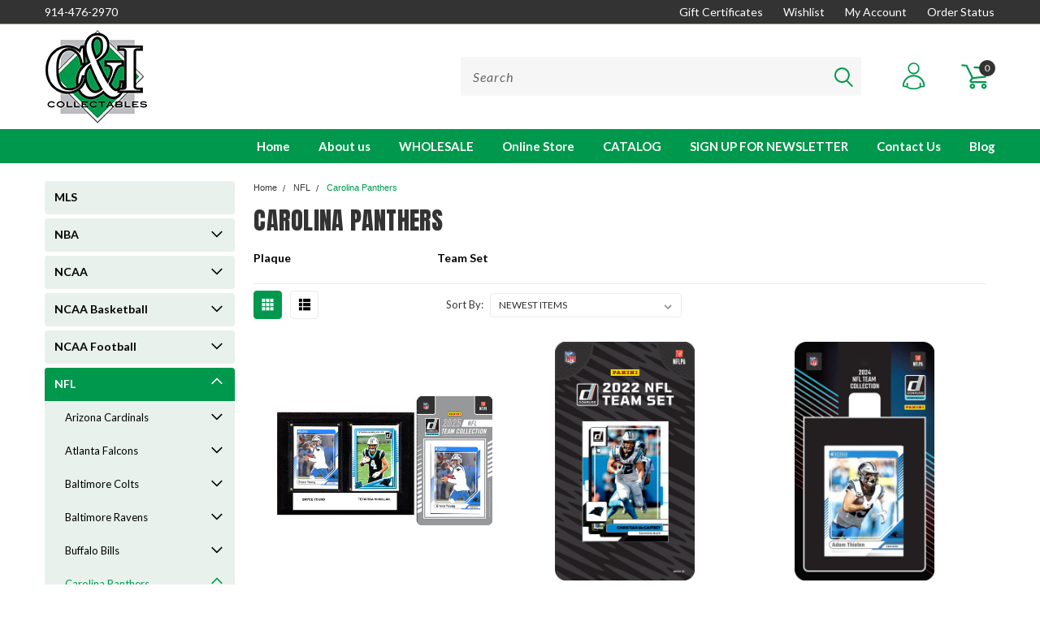

--- FILE ---
content_type: text/html; charset=UTF-8
request_url: https://candicollectibles.com/nfl/carolina-panthers/
body_size: 48076
content:

<!DOCTYPE html>
<html class="no-js" lang="en">
    <head>
        <title>NFL - Carolina Panthers - Page 1 - C and I Collectibles</title>
        <link rel='canonical' href='https://candicollectibles.com/nfl/carolina-panthers/' /><meta name='platform' content='bigcommerce.stencil' />
        
                <link rel="next" href="https://candicollectibles.com/nfl/carolina-panthers/?page=2">

        <!-- <link data-stencil-stylesheet href="https://cdn11.bigcommerce.com/s-sumrj/stencil/7a3d2990-455a-013a-9f65-4afc753a8188/e/7150f4c0-46cf-013a-001f-5acaf2ba48a9/font-awesome/css/font-awesome.min.css" rel="stylesheet"> -->
        <link rel="stylesheet" href="https://use.fontawesome.com/releases/v5.5.0/css/all.css" integrity="sha384-B4dIYHKNBt8Bc12p+WXckhzcICo0wtJAoU8YZTY5qE0Id1GSseTk6S+L3BlXeVIU" crossorigin="anonymous">
        <link href="https://fonts.googleapis.com/css?family=Racing+Sans+One" rel="stylesheet">
        <link href="https://fonts.googleapis.com/css?family=Lato:300,300i,400,400i,700,700i,900,900i" rel="stylesheet">
        <link href="https://fonts.googleapis.com/css?family=Anton" rel="stylesheet">
        <link href="https://fonts.googleapis.com/css?family=IBM+Plex+Sans+Condensed:300,300i,400,400i,700,700i|IBM+Plex+Sans:400,400i,700,700i" rel="stylesheet">
        <script src="https://use.fontawesome.com/63220265b2.js" async></script>
        <link href="https://cdn11.bigcommerce.com/s-sumrj/product_images/C%26I-favicon.png?t=1640171615" rel="shortcut icon">
     
        <!--<link rel="shortcut icon" href="https://cdn10.bigcommerce.com/s-sumrj/product_images/default_favicon.ico">-->
        <meta name="viewport" content="width=device-width, initial-scale=1, maximum-scale=1">

        <script>
            document.documentElement.className = document.documentElement.className.replace('no-js', 'js');
        </script>

        <script>
    function browserSupportsAllFeatures() {
        return window.Promise
            && window.fetch
            && window.URL
            && window.URLSearchParams
            && window.WeakMap
            // object-fit support
            && ('objectFit' in document.documentElement.style);
    }

    function loadScript(src) {
        var js = document.createElement('script');
        js.src = src;
        js.onerror = function () {
            console.error('Failed to load polyfill script ' + src);
        };
        document.head.appendChild(js);
    }

    if (!browserSupportsAllFeatures()) {
        loadScript('https://cdn11.bigcommerce.com/s-sumrj/stencil/7a3d2990-455a-013a-9f65-4afc753a8188/e/7150f4c0-46cf-013a-001f-5acaf2ba48a9/dist/theme-bundle.polyfills.js');
    }
</script>

        <script>
            window.lazySizesConfig = window.lazySizesConfig || {};
            window.lazySizesConfig.loadMode = 1;
        </script>
        <script async src="https://cdn11.bigcommerce.com/s-sumrj/stencil/7a3d2990-455a-013a-9f65-4afc753a8188/e/7150f4c0-46cf-013a-001f-5acaf2ba48a9/dist/theme-bundle.head_async.js"></script>


        <!-- Start Tracking Code for analytics_googleanalytics -->

<meta name="google-site-verification" content="8iW1H7pRo2mjL_4vX7thePqysmr30-7laKuB59a2RYI" />

<!-- End Tracking Code for analytics_googleanalytics -->


<script type="text/javascript" src="https://checkout-sdk.bigcommerce.com/v1/loader.js" defer ></script>
<script type="text/javascript">
var BCData = {};
</script>

<script nonce="">
(function () {
    var xmlHttp = new XMLHttpRequest();

    xmlHttp.open('POST', 'https://bes.gcp.data.bigcommerce.com/nobot');
    xmlHttp.setRequestHeader('Content-Type', 'application/json');
    xmlHttp.send('{"store_id":"845333","timezone_offset":"-5.0","timestamp":"2026-01-22T06:33:28.23180700Z","visit_id":"62009daa-ddea-4447-8596-1b19c46333a3","channel_id":1}');
})();
</script>

        

        <link data-stencil-stylesheet href="https://cdn11.bigcommerce.com/s-sumrj/stencil/7a3d2990-455a-013a-9f65-4afc753a8188/e/7150f4c0-46cf-013a-001f-5acaf2ba48a9/css/theme-b78e82e0-6358-013a-5747-665ca23a97ee.css" rel="stylesheet">
        <link data-stencil-stylesheet href="https://cdn11.bigcommerce.com/s-sumrj/stencil/7a3d2990-455a-013a-9f65-4afc753a8188/e/7150f4c0-46cf-013a-001f-5acaf2ba48a9/css/pinnacle-b78e82e0-6358-013a-5747-665ca23a97ee.css" rel="stylesheet">
        <link data-stencil-stylesheet href="https://cdn11.bigcommerce.com/s-sumrj/stencil/7a3d2990-455a-013a-9f65-4afc753a8188/e/7150f4c0-46cf-013a-001f-5acaf2ba48a9/css/custom-b78e82e0-6358-013a-5747-665ca23a97ee.css" rel="stylesheet">
        <link href="https://fonts.googleapis.com/css?family=Lato:400,700,300%7CAnton:&display=swap" rel="stylesheet">

    </head>
    <body id="body" class="main  eleven-seventy    ">

      <!-- ACTIVE SHOPNAV DIM PAGE -->
            <div id="shopnav-dim-page" style="display: none;">
              <div style="top: 50%; left: 50%; display: none;" id="dialog" class="window">
                <div id="san"></div>
              </div>
              <div style="width: 2478px; font-size: 32pt; color:white; height: 1202px; display: none; opacity: 0.4;" id="mask"></div>
            </div>
            <!-- END ACTIVE SHOPNAV DIM PAGE -->

        <!-- snippet location header -->
        <svg data-src="https://cdn11.bigcommerce.com/s-sumrj/stencil/7a3d2990-455a-013a-9f65-4afc753a8188/e/7150f4c0-46cf-013a-001f-5acaf2ba48a9/img/icon-sprite.svg" class="icons-svg-sprite"></svg>


        <div class="header-container main-top">

<div class="top-menu">
    <div class="content">
         <a href="#" class="mobileMenu-toggle" data-mobile-menu-toggle="menu">
            <span class="mobileMenu-toggleIcon">Toggle menu</span>
        </a>

        <!-- OPTIONAL SHORT MESSAGE LINK -->
        <!-- <div class="left">
          <a class="optional-message-link" href="">Put an optional message here.</a>
        </div> -->

        <div class="left phone-number">
            <a href="tel:914-476-2970">914-476-2970</a>
        </div>

        <!-- MOBILE LOGIN / LOGOUT -->
        <div class="right top mobile">
          <div class="mobile-login">
                 <li class="mobile-account">
                         <a class="" href="/login.php"><!-- <i class="fa fa-user" aria-hidden="true"></i> --><a class="" href="/login.php">Login</a>&nbsp;<span class="or-text">or</span>&nbsp;<a class="" href="/login.php?action=create_account">Sign Up</a>
                  </li>
          </div>

        <!-- MOBILE CART -->
        <div class="mobile-cart">
        <li class="navUser-item navUser-item--cart mobile">
            <a
                class="navUser-action"
                data-cart-preview
                data-dropdown="cart-preview-dropdown"
                data-options="align:right"
                href="/cart.php">
                <span class="navUser-item-cartLabel"><svg><use xlink:href="#icon-cart" /></svg></span> <span class="countPill cart-quantity">0</span>
            </a>

            <!-- <div class="dropdown-menu" id="cart-preview-dropdown" data-dropdown-content aria-hidden="true"></div> -->
        </li>
      </div>
    </div>


        <div class="right account-links ">
                <div class="account-link gift-certificates">
                   <a href="/giftcertificates.php">Gift Certificates</a>
                </div>

                <div class="account-link wishlist">
                  <a class="navUser-action" href="/wishlist.php">Wishlist</a>
                </div>

         
          <div class="account-link hide-link">
                        <div class="logged-out">
                            <div class="logged-in">
                                <ul class="pro-top">
    
                                    <li><a class="navUser-action" href="/account.php">My Account</a></li>
                                    <!-- <li><a class="navUser-action" href="/login.php?action=logout">Logout</a></li> -->
                                </ul>
                            </div>
                            <!-- <ul>


                                <li><a class="navUser-action" href="/login.php">Login</a>
                                    <span class="navUser-or">or</span> <a class="navUser-action" href="/login.php?action=create_account">Sign Up</a></li>
                            </ul> -->
                        </div>
        </div>

        <div class="account-link hide-link">
            <ul class="pro-top">

                <li>
                    <a class="navUser-action" href="/account.php?action=order_status">Order Status</a>
                </li>
            </ul>
        </div>
              <div class="mobile-login top-account-access">
                     <li class="">
                              
                      </li>
              </div>

            <div class="account-link currency-converter">
                <ul class="navPages-list navPages-list--user pro-top">
                </ul>
              </div>

             

        </div>
        <div class="clear"></div>
    </div>
</div>

<div class="header-container full-width  full-width">
  <div class="header-padding">
  <div class="header-padding">
  <header class="header" role="banner">


<!-- LEFT ALIGNED LOGO -->
  <div class="header-container-left-aligned-logo">
    <div class="header-logo header-logo--left">
      <a class="logo-link" href="https://candicollectibles.com/">
        <img class="" src="https://cdn11.bigcommerce.com/s-sumrj/images/stencil/original/ci-new_1640171296__82868.original.png" alt="C and I Collectibles" title="C and I Collectibles">
</a>
    </div>
    <div class="navPages-container inside-header left-logo" id="menu" data-menu>
      <nav class="navPages">
        <div class="navPages-quickSearch right searchbar">
            <div class="container">
    <!-- snippet location forms_search -->
    <form class="form" action="/search.php">
        <fieldset class="form-fieldset pro-input">
            <div class="form-field">
                <label class="u-hiddenVisually" for="search_query">Search</label>
                <input class="form-input" data-search-quick name="search_query" id="search_query" data-error-message="Search field cannot be empty." placeholder="Search" autocomplete="off">
                <div class="search-icon"><svg><use xlink:href="#icon-search" /></svg></div>
                <input class="button button--primary form-prefixPostfix-button--postfix" type="submit" value="">
            </div>
        </fieldset>
        <div class="clear"></div>
    </form>
    <a href="#" class="reset quicksearch" aria-label="reset search" role="button">
      <span class="reset" aria-hidden="true">Reset Search</span>
    </a>
    <a href="#" class="modal-close custom-quick-search" aria-label="Close" role="button">
      <span aria-hidden="true">&#215;</span>
    </a>
    <section class="quickSearchResults" data-bind="html: results">
    </section>
</div>
        </div>
      </nav>
    </div>
    <div class="right account-links desktop inside-header left-aligned-logo">
              <ul class="account-link enabled">
    <li class="navUser-item navUser-item--account">
        <a class="navUser-action with-login" href="/login.php"><svg><use xlink:href="#icon-profile" /></svg></a>
        <!-- <a class="navUser-action login" href="/login.php">Login</a> -->
     </li>

<li class="navUser-item navUser-item--cart desktop">
  <a
  class="navUser-action"
  data-cart-preview
  data-dropdown="cart-preview-dropdown"
  data-options="align:right"
  href="/cart.php">
  <span class="navUser-item-cartLabel"><svg><use xlink:href="#icon-cart" /></svg></span> <span class="countPill cart-quantity">0</span>
  </a>

<div class="dropdown-menu" id="cart-preview-dropdown" data-dropdown-content aria-hidden="true"></div>
</li>
</ul>
    </div>
  </div>



<!-- CENTER ALIGNED LOGO -->


<!-- RIGHT ALIGNED LOGO -->



<div class="clear"></div>
<div class="mobile-menu navPages-container" id="menu" data-menu>

  <div class="navPages-quickSearch right searchbar mobile-search">
      <div class="container mobile-quick-search">
    <!-- snippet location forms_search -->
    <form class="form" action="/search.php">
        <fieldset class="form-fieldset">
            <div class="form-field">
                <label class="u-hiddenVisually" for="search_query">Search</label>
                <input class="form-input" data-search-quick name="search_query" id="search_query" data-error-message="Search field cannot be empty." placeholder="Search" autocomplete="off">
                <div class="search-icon"><svg><use xlink:href="#icon-search" /></svg></div>
                <input class="button button--primary form-prefixPostfix-button--postfix" type="submit" value="">
            </div>
        </fieldset>
        <div class="clear"></div>
    </form>
    <div class="mobile-reset">
      <a href="#" class="reset quicksearch" aria-label="reset search" role="button">
        <span class="reset" aria-hidden="true">Reset Search</span>
      </a>
      <a href="#" class="modal-close custom-quick-search" aria-label="Close" role="button">
        <span aria-hidden="true">&#215;</span>
      </a>
      <div class="clear"></div>
    </div>
    <section class="quickSearchResults" data-bind="html: results">
    </section>
</div>
  </div>

        <nav class="navPages mobile">
  <div class="account-link currency-converter">
    <ul class="navPages-list navPages-list--user">
    </ul>
  </div>
    <ul class="navPages-list">
        <div class="nav-align center">
        <div class="custom-pages-nav">
          <div id="desktop-menu">
            <h2 class="container-header mobile">Main Menu</h2>
                <li class="navPages-item">
                    
<a class="navPages-action" href="https://candicollectibles.com/about-us/">About us</a>
                </li>
                <li class="navPages-item">
                    
<a class="navPages-action" href="https://candicollectibles.com/wholesale/">WHOLESALE</a>
                </li>
                <li class="navPages-item">
                    
<a class="navPages-action" href="https://candicollectibles.com/online-store/">Online Store</a>
                </li>
                <li class="navPages-item">
                    
<a class="navPages-action" href="/template/candicatolog.pdf">CATALOG</a>
                </li>
                <li class="navPages-item">
                    
<a class="navPages-action" href="https://candicollectibles.com/new-page/">SIGN UP FOR NEWSLETTER</a>
                </li>
                <li class="navPages-item">
                    
<a class="navPages-action" href="https://candicollectibles.com/contact-us/">Contact Us</a>
                </li>
                <li class="navPages-item">
                    
<a class="navPages-action" href="https://candicollectibles.com/blog/">Blog</a>
                </li>
          </div>
            <div id="mobile-menu">
              <div class="category-menu">
                <h2 class="container-header mobile">Shop By Category</h2>
                  <li class="navPages-item mobile">
                    
<a class="navPages-action" href="https://candicollectibles.com/mls/">MLS</a>
                  </li>
                  <li class="navPages-item mobile">
                    
<a class="navPages-action navPages-action-depth-max has-subMenu is-root topLevel" href="https://candicollectibles.com/nba/">
    NBA <i class="fa fa-chevron-down main-nav" aria-hidden="true"></i>
</a>
<div class="navPage-subMenu" id="navPages-15771" aria-hidden="true" tabindex="-1">
    <ul class="navPage-subMenu-list">
            <li class="navPage-subMenu-item">
                    <a
                        class="navPage-subMenu-action navPages-action has-subMenu"
                        href="https://candicollectibles.com/nba/atlanta-hawks/"
                        data-collapsible="navPages-15772"
                        data-collapsible-disabled-breakpoint="medium"
                        data-collapsible-disabled-state="open"
                        data-collapsible-enabled-state="closed">
                        Atlanta Hawks <i class="fa fa-chevron-down" aria-hidden="true"></i>
                    </a>
                    <ul class="navPage-childList" id="navPages-15772">
                        <li class="navPage-childList-item">
                            <a class="navPage-childList-action navPages-action" href="https://candicollectibles.com/nba/atlanta-hawks/plaque/">Plaque</a>
                        </li>
                        <li class="navPage-childList-item">
                            <a class="navPage-childList-action navPages-action" href="https://candicollectibles.com/nba/atlanta-hawks/team-set/">Team Set</a>
                        </li>
                    </ul>
            </li>
            <li class="navPage-subMenu-item">
                    <a
                        class="navPage-subMenu-action navPages-action has-subMenu"
                        href="https://candicollectibles.com/nba/boston-celtics/"
                        data-collapsible="navPages-15775"
                        data-collapsible-disabled-breakpoint="medium"
                        data-collapsible-disabled-state="open"
                        data-collapsible-enabled-state="closed">
                        Boston Celtics <i class="fa fa-chevron-down" aria-hidden="true"></i>
                    </a>
                    <ul class="navPage-childList" id="navPages-15775">
                        <li class="navPage-childList-item">
                            <a class="navPage-childList-action navPages-action" href="https://candicollectibles.com/nba/boston-celtics/plaque/">Plaque</a>
                        </li>
                        <li class="navPage-childList-item">
                            <a class="navPage-childList-action navPages-action" href="https://candicollectibles.com/nba/boston-celtics/team-set/">Team Set</a>
                        </li>
                    </ul>
            </li>
            <li class="navPage-subMenu-item">
                    <a
                        class="navPage-subMenu-action navPages-action has-subMenu"
                        href="https://candicollectibles.com/nba/brooklyn-nets/"
                        data-collapsible="navPages-15778"
                        data-collapsible-disabled-breakpoint="medium"
                        data-collapsible-disabled-state="open"
                        data-collapsible-enabled-state="closed">
                        Brooklyn Nets <i class="fa fa-chevron-down" aria-hidden="true"></i>
                    </a>
                    <ul class="navPage-childList" id="navPages-15778">
                        <li class="navPage-childList-item">
                            <a class="navPage-childList-action navPages-action" href="https://candicollectibles.com/nba/brooklyn-nets/plaque/">Plaque</a>
                        </li>
                        <li class="navPage-childList-item">
                            <a class="navPage-childList-action navPages-action" href="https://candicollectibles.com/nba/brooklyn-nets/team-set/">Team Set</a>
                        </li>
                    </ul>
            </li>
            <li class="navPage-subMenu-item">
                    <a
                        class="navPage-subMenu-action navPages-action has-subMenu"
                        href="https://candicollectibles.com/nba/charlotte-bobcats/"
                        data-collapsible="navPages-15781"
                        data-collapsible-disabled-breakpoint="medium"
                        data-collapsible-disabled-state="open"
                        data-collapsible-enabled-state="closed">
                        Charlotte Bobcats <i class="fa fa-chevron-down" aria-hidden="true"></i>
                    </a>
                    <ul class="navPage-childList" id="navPages-15781">
                        <li class="navPage-childList-item">
                            <a class="navPage-childList-action navPages-action" href="https://candicollectibles.com/nba/charlotte-bobcats/plaque/">Plaque</a>
                        </li>
                        <li class="navPage-childList-item">
                            <a class="navPage-childList-action navPages-action" href="https://candicollectibles.com/nba/charlotte-bobcats/team-set/">Team Set</a>
                        </li>
                    </ul>
            </li>
            <li class="navPage-subMenu-item">
                    <a
                        class="navPage-subMenu-action navPages-action has-subMenu"
                        href="https://candicollectibles.com/nba/charlotte-hornets/"
                        data-collapsible="navPages-15784"
                        data-collapsible-disabled-breakpoint="medium"
                        data-collapsible-disabled-state="open"
                        data-collapsible-enabled-state="closed">
                        Charlotte Hornets <i class="fa fa-chevron-down" aria-hidden="true"></i>
                    </a>
                    <ul class="navPage-childList" id="navPages-15784">
                        <li class="navPage-childList-item">
                            <a class="navPage-childList-action navPages-action" href="https://candicollectibles.com/nba/charlotte-hornets/plaque/">Plaque</a>
                        </li>
                        <li class="navPage-childList-item">
                            <a class="navPage-childList-action navPages-action" href="https://candicollectibles.com/nba/charlotte-hornets/team-set/">Team Set</a>
                        </li>
                    </ul>
            </li>
            <li class="navPage-subMenu-item">
                    <a
                        class="navPage-subMenu-action navPages-action has-subMenu"
                        href="https://candicollectibles.com/nba/chicago-bulls/"
                        data-collapsible="navPages-15786"
                        data-collapsible-disabled-breakpoint="medium"
                        data-collapsible-disabled-state="open"
                        data-collapsible-enabled-state="closed">
                        Chicago Bulls <i class="fa fa-chevron-down" aria-hidden="true"></i>
                    </a>
                    <ul class="navPage-childList" id="navPages-15786">
                        <li class="navPage-childList-item">
                            <a class="navPage-childList-action navPages-action" href="https://candicollectibles.com/nba/chicago-bulls/plaque/">Plaque</a>
                        </li>
                        <li class="navPage-childList-item">
                            <a class="navPage-childList-action navPages-action" href="https://candicollectibles.com/nba/chicago-bulls/team-set/">Team Set</a>
                        </li>
                    </ul>
            </li>
            <li class="navPage-subMenu-item">
                    <a
                        class="navPage-subMenu-action navPages-action has-subMenu"
                        href="https://candicollectibles.com/nba/cleveland-cavaliers/"
                        data-collapsible="navPages-15789"
                        data-collapsible-disabled-breakpoint="medium"
                        data-collapsible-disabled-state="open"
                        data-collapsible-enabled-state="closed">
                        Cleveland Cavaliers <i class="fa fa-chevron-down" aria-hidden="true"></i>
                    </a>
                    <ul class="navPage-childList" id="navPages-15789">
                        <li class="navPage-childList-item">
                            <a class="navPage-childList-action navPages-action" href="https://candicollectibles.com/nba/cleveland-cavaliers/plaque/">Plaque</a>
                        </li>
                        <li class="navPage-childList-item">
                            <a class="navPage-childList-action navPages-action" href="https://candicollectibles.com/nba/cleveland-cavaliers/team-set/">Team Set</a>
                        </li>
                    </ul>
            </li>
            <li class="navPage-subMenu-item">
                    <a
                        class="navPage-subMenu-action navPages-action has-subMenu"
                        href="https://candicollectibles.com/nba/dallas-mavericks/"
                        data-collapsible="navPages-15792"
                        data-collapsible-disabled-breakpoint="medium"
                        data-collapsible-disabled-state="open"
                        data-collapsible-enabled-state="closed">
                        Dallas Mavericks <i class="fa fa-chevron-down" aria-hidden="true"></i>
                    </a>
                    <ul class="navPage-childList" id="navPages-15792">
                        <li class="navPage-childList-item">
                            <a class="navPage-childList-action navPages-action" href="https://candicollectibles.com/nba/dallas-mavericks/plaque/">Plaque</a>
                        </li>
                        <li class="navPage-childList-item">
                            <a class="navPage-childList-action navPages-action" href="https://candicollectibles.com/nba/dallas-mavericks/team-set/">Team Set</a>
                        </li>
                    </ul>
            </li>
            <li class="navPage-subMenu-item">
                    <a
                        class="navPage-subMenu-action navPages-action has-subMenu"
                        href="https://candicollectibles.com/nba/denver-nuggets/"
                        data-collapsible="navPages-15795"
                        data-collapsible-disabled-breakpoint="medium"
                        data-collapsible-disabled-state="open"
                        data-collapsible-enabled-state="closed">
                        Denver Nuggets <i class="fa fa-chevron-down" aria-hidden="true"></i>
                    </a>
                    <ul class="navPage-childList" id="navPages-15795">
                        <li class="navPage-childList-item">
                            <a class="navPage-childList-action navPages-action" href="https://candicollectibles.com/nba/denver-nuggets/plaque/">Plaque</a>
                        </li>
                        <li class="navPage-childList-item">
                            <a class="navPage-childList-action navPages-action" href="https://candicollectibles.com/nba/denver-nuggets/team-set/">Team Set</a>
                        </li>
                    </ul>
            </li>
            <li class="navPage-subMenu-item">
                    <a
                        class="navPage-subMenu-action navPages-action has-subMenu"
                        href="https://candicollectibles.com/nba/detroit-pistons/"
                        data-collapsible="navPages-15798"
                        data-collapsible-disabled-breakpoint="medium"
                        data-collapsible-disabled-state="open"
                        data-collapsible-enabled-state="closed">
                        Detroit Pistons <i class="fa fa-chevron-down" aria-hidden="true"></i>
                    </a>
                    <ul class="navPage-childList" id="navPages-15798">
                        <li class="navPage-childList-item">
                            <a class="navPage-childList-action navPages-action" href="https://candicollectibles.com/nba/detroit-pistons/plaque/">Plaque</a>
                        </li>
                        <li class="navPage-childList-item">
                            <a class="navPage-childList-action navPages-action" href="https://candicollectibles.com/nba/detroit-pistons/team-set/">Team Set</a>
                        </li>
                    </ul>
            </li>
            <li class="navPage-subMenu-item">
                    <a
                        class="navPage-subMenu-action navPages-action has-subMenu"
                        href="https://candicollectibles.com/nba/golden-state-warriors/"
                        data-collapsible="navPages-15801"
                        data-collapsible-disabled-breakpoint="medium"
                        data-collapsible-disabled-state="open"
                        data-collapsible-enabled-state="closed">
                        Golden State Warriors <i class="fa fa-chevron-down" aria-hidden="true"></i>
                    </a>
                    <ul class="navPage-childList" id="navPages-15801">
                        <li class="navPage-childList-item">
                            <a class="navPage-childList-action navPages-action" href="https://candicollectibles.com/nba/golden-state-warriors/plaque/">Plaque</a>
                        </li>
                        <li class="navPage-childList-item">
                            <a class="navPage-childList-action navPages-action" href="https://candicollectibles.com/nba/golden-state-warriors/team-set/">Team Set</a>
                        </li>
                    </ul>
            </li>
            <li class="navPage-subMenu-item">
                    <a
                        class="navPage-subMenu-action navPages-action has-subMenu"
                        href="https://candicollectibles.com/nba/houston-rockets/"
                        data-collapsible="navPages-15804"
                        data-collapsible-disabled-breakpoint="medium"
                        data-collapsible-disabled-state="open"
                        data-collapsible-enabled-state="closed">
                        Houston Rockets <i class="fa fa-chevron-down" aria-hidden="true"></i>
                    </a>
                    <ul class="navPage-childList" id="navPages-15804">
                        <li class="navPage-childList-item">
                            <a class="navPage-childList-action navPages-action" href="https://candicollectibles.com/nba/houston-rockets/plaque/">Plaque</a>
                        </li>
                        <li class="navPage-childList-item">
                            <a class="navPage-childList-action navPages-action" href="https://candicollectibles.com/nba/houston-rockets/team-set/">Team Set</a>
                        </li>
                    </ul>
            </li>
            <li class="navPage-subMenu-item">
                    <a
                        class="navPage-subMenu-action navPages-action has-subMenu"
                        href="https://candicollectibles.com/nba/indiana-pacers/"
                        data-collapsible="navPages-15807"
                        data-collapsible-disabled-breakpoint="medium"
                        data-collapsible-disabled-state="open"
                        data-collapsible-enabled-state="closed">
                        Indiana Pacers <i class="fa fa-chevron-down" aria-hidden="true"></i>
                    </a>
                    <ul class="navPage-childList" id="navPages-15807">
                        <li class="navPage-childList-item">
                            <a class="navPage-childList-action navPages-action" href="https://candicollectibles.com/nba/indiana-pacers/plaque/">Plaque</a>
                        </li>
                        <li class="navPage-childList-item">
                            <a class="navPage-childList-action navPages-action" href="https://candicollectibles.com/nba/indiana-pacers/team-set/">Team Set</a>
                        </li>
                    </ul>
            </li>
            <li class="navPage-subMenu-item">
                    <a
                        class="navPage-subMenu-action navPages-action has-subMenu"
                        href="https://candicollectibles.com/nba/los-angeles-clippers/"
                        data-collapsible="navPages-15810"
                        data-collapsible-disabled-breakpoint="medium"
                        data-collapsible-disabled-state="open"
                        data-collapsible-enabled-state="closed">
                        Los Angeles Clippers <i class="fa fa-chevron-down" aria-hidden="true"></i>
                    </a>
                    <ul class="navPage-childList" id="navPages-15810">
                        <li class="navPage-childList-item">
                            <a class="navPage-childList-action navPages-action" href="https://candicollectibles.com/nba/los-angeles-clippers/plaque/">Plaque</a>
                        </li>
                        <li class="navPage-childList-item">
                            <a class="navPage-childList-action navPages-action" href="https://candicollectibles.com/nba/los-angeles-clippers/team-set/">Team Set</a>
                        </li>
                    </ul>
            </li>
            <li class="navPage-subMenu-item">
                    <a
                        class="navPage-subMenu-action navPages-action has-subMenu"
                        href="https://candicollectibles.com/nba/los-angeles-lakers/"
                        data-collapsible="navPages-15813"
                        data-collapsible-disabled-breakpoint="medium"
                        data-collapsible-disabled-state="open"
                        data-collapsible-enabled-state="closed">
                        Los Angeles Lakers <i class="fa fa-chevron-down" aria-hidden="true"></i>
                    </a>
                    <ul class="navPage-childList" id="navPages-15813">
                        <li class="navPage-childList-item">
                            <a class="navPage-childList-action navPages-action" href="https://candicollectibles.com/nba/los-angeles-lakers/plaque/">Plaque</a>
                        </li>
                        <li class="navPage-childList-item">
                            <a class="navPage-childList-action navPages-action" href="https://candicollectibles.com/nba/los-angeles-lakers/team-set/">Team Set</a>
                        </li>
                    </ul>
            </li>
            <li class="navPage-subMenu-item">
                    <a
                        class="navPage-subMenu-action navPages-action has-subMenu"
                        href="https://candicollectibles.com/nba/memphis-grizzlies/"
                        data-collapsible="navPages-15816"
                        data-collapsible-disabled-breakpoint="medium"
                        data-collapsible-disabled-state="open"
                        data-collapsible-enabled-state="closed">
                        Memphis Grizzlies <i class="fa fa-chevron-down" aria-hidden="true"></i>
                    </a>
                    <ul class="navPage-childList" id="navPages-15816">
                        <li class="navPage-childList-item">
                            <a class="navPage-childList-action navPages-action" href="https://candicollectibles.com/nba/memphis-grizzlies/plaque/">Plaque</a>
                        </li>
                        <li class="navPage-childList-item">
                            <a class="navPage-childList-action navPages-action" href="https://candicollectibles.com/nba/memphis-grizzlies/team-set/">Team Set</a>
                        </li>
                    </ul>
            </li>
            <li class="navPage-subMenu-item">
                    <a
                        class="navPage-subMenu-action navPages-action has-subMenu"
                        href="https://candicollectibles.com/nba/miami-heat/"
                        data-collapsible="navPages-15819"
                        data-collapsible-disabled-breakpoint="medium"
                        data-collapsible-disabled-state="open"
                        data-collapsible-enabled-state="closed">
                        Miami Heat <i class="fa fa-chevron-down" aria-hidden="true"></i>
                    </a>
                    <ul class="navPage-childList" id="navPages-15819">
                        <li class="navPage-childList-item">
                            <a class="navPage-childList-action navPages-action" href="https://candicollectibles.com/nba/miami-heat/plaque/">Plaque</a>
                        </li>
                        <li class="navPage-childList-item">
                            <a class="navPage-childList-action navPages-action" href="https://candicollectibles.com/nba/miami-heat/team-set/">Team Set</a>
                        </li>
                    </ul>
            </li>
            <li class="navPage-subMenu-item">
                    <a
                        class="navPage-subMenu-action navPages-action has-subMenu"
                        href="https://candicollectibles.com/nba/milwaukee-bucks/"
                        data-collapsible="navPages-15822"
                        data-collapsible-disabled-breakpoint="medium"
                        data-collapsible-disabled-state="open"
                        data-collapsible-enabled-state="closed">
                        Milwaukee Bucks <i class="fa fa-chevron-down" aria-hidden="true"></i>
                    </a>
                    <ul class="navPage-childList" id="navPages-15822">
                        <li class="navPage-childList-item">
                            <a class="navPage-childList-action navPages-action" href="https://candicollectibles.com/nba/milwaukee-bucks/plaque/">Plaque</a>
                        </li>
                        <li class="navPage-childList-item">
                            <a class="navPage-childList-action navPages-action" href="https://candicollectibles.com/nba/milwaukee-bucks/team-set/">Team Set</a>
                        </li>
                    </ul>
            </li>
            <li class="navPage-subMenu-item">
                    <a
                        class="navPage-subMenu-action navPages-action has-subMenu"
                        href="https://candicollectibles.com/nba/minnesota-timberwolves/"
                        data-collapsible="navPages-15825"
                        data-collapsible-disabled-breakpoint="medium"
                        data-collapsible-disabled-state="open"
                        data-collapsible-enabled-state="closed">
                        Minnesota Timberwolves <i class="fa fa-chevron-down" aria-hidden="true"></i>
                    </a>
                    <ul class="navPage-childList" id="navPages-15825">
                        <li class="navPage-childList-item">
                            <a class="navPage-childList-action navPages-action" href="https://candicollectibles.com/nba/minnesota-timberwolves/plaque/">Plaque</a>
                        </li>
                        <li class="navPage-childList-item">
                            <a class="navPage-childList-action navPages-action" href="https://candicollectibles.com/nba/minnesota-timberwolves/team-set/">Team Set</a>
                        </li>
                    </ul>
            </li>
            <li class="navPage-subMenu-item">
                    <a
                        class="navPage-subMenu-action navPages-action has-subMenu"
                        href="https://candicollectibles.com/nba/new-jersey-nets/"
                        data-collapsible="navPages-15828"
                        data-collapsible-disabled-breakpoint="medium"
                        data-collapsible-disabled-state="open"
                        data-collapsible-enabled-state="closed">
                        New Jersey Nets <i class="fa fa-chevron-down" aria-hidden="true"></i>
                    </a>
                    <ul class="navPage-childList" id="navPages-15828">
                        <li class="navPage-childList-item">
                            <a class="navPage-childList-action navPages-action" href="https://candicollectibles.com/nba/new-jersey-nets/team-set/">Team Set</a>
                        </li>
                    </ul>
            </li>
            <li class="navPage-subMenu-item">
                    <a
                        class="navPage-subMenu-action navPages-action has-subMenu"
                        href="https://candicollectibles.com/nba/new-orleans-hornets/"
                        data-collapsible="navPages-15830"
                        data-collapsible-disabled-breakpoint="medium"
                        data-collapsible-disabled-state="open"
                        data-collapsible-enabled-state="closed">
                        New Orleans Hornets <i class="fa fa-chevron-down" aria-hidden="true"></i>
                    </a>
                    <ul class="navPage-childList" id="navPages-15830">
                        <li class="navPage-childList-item">
                            <a class="navPage-childList-action navPages-action" href="https://candicollectibles.com/nba/new-orleans-hornets/plaque/">Plaque</a>
                        </li>
                        <li class="navPage-childList-item">
                            <a class="navPage-childList-action navPages-action" href="https://candicollectibles.com/nba/new-orleans-hornets/team-set/">Team Set</a>
                        </li>
                    </ul>
            </li>
            <li class="navPage-subMenu-item">
                    <a
                        class="navPage-subMenu-action navPages-action has-subMenu"
                        href="https://candicollectibles.com/nba/new-orleans-pelicans/"
                        data-collapsible="navPages-15833"
                        data-collapsible-disabled-breakpoint="medium"
                        data-collapsible-disabled-state="open"
                        data-collapsible-enabled-state="closed">
                        New Orleans Pelicans <i class="fa fa-chevron-down" aria-hidden="true"></i>
                    </a>
                    <ul class="navPage-childList" id="navPages-15833">
                        <li class="navPage-childList-item">
                            <a class="navPage-childList-action navPages-action" href="https://candicollectibles.com/nba/new-orleans-pelicans/plaque/">Plaque</a>
                        </li>
                        <li class="navPage-childList-item">
                            <a class="navPage-childList-action navPages-action" href="https://candicollectibles.com/nba/new-orleans-pelicans/team-set/">Team Set</a>
                        </li>
                    </ul>
            </li>
            <li class="navPage-subMenu-item">
                    <a
                        class="navPage-subMenu-action navPages-action has-subMenu"
                        href="https://candicollectibles.com/nba/new-york-knicks/"
                        data-collapsible="navPages-15836"
                        data-collapsible-disabled-breakpoint="medium"
                        data-collapsible-disabled-state="open"
                        data-collapsible-enabled-state="closed">
                        New York Knicks <i class="fa fa-chevron-down" aria-hidden="true"></i>
                    </a>
                    <ul class="navPage-childList" id="navPages-15836">
                        <li class="navPage-childList-item">
                            <a class="navPage-childList-action navPages-action" href="https://candicollectibles.com/nba/new-york-knicks/plaque/">Plaque</a>
                        </li>
                        <li class="navPage-childList-item">
                            <a class="navPage-childList-action navPages-action" href="https://candicollectibles.com/nba/new-york-knicks/team-set/">Team Set</a>
                        </li>
                    </ul>
            </li>
            <li class="navPage-subMenu-item">
                    <a
                        class="navPage-subMenu-action navPages-action has-subMenu"
                        href="https://candicollectibles.com/nba/oklahoma-city-thunder/"
                        data-collapsible="navPages-15839"
                        data-collapsible-disabled-breakpoint="medium"
                        data-collapsible-disabled-state="open"
                        data-collapsible-enabled-state="closed">
                        Oklahoma City Thunder <i class="fa fa-chevron-down" aria-hidden="true"></i>
                    </a>
                    <ul class="navPage-childList" id="navPages-15839">
                        <li class="navPage-childList-item">
                            <a class="navPage-childList-action navPages-action" href="https://candicollectibles.com/nba/oklahoma-city-thunder/plaque/">Plaque</a>
                        </li>
                        <li class="navPage-childList-item">
                            <a class="navPage-childList-action navPages-action" href="https://candicollectibles.com/nba/oklahoma-city-thunder/team-set/">Team Set</a>
                        </li>
                    </ul>
            </li>
            <li class="navPage-subMenu-item">
                    <a
                        class="navPage-subMenu-action navPages-action has-subMenu"
                        href="https://candicollectibles.com/nba/oklahoma-thunder/"
                        data-collapsible="navPages-16488"
                        data-collapsible-disabled-breakpoint="medium"
                        data-collapsible-disabled-state="open"
                        data-collapsible-enabled-state="closed">
                        Oklahoma Thunder <i class="fa fa-chevron-down" aria-hidden="true"></i>
                    </a>
                    <ul class="navPage-childList" id="navPages-16488">
                        <li class="navPage-childList-item">
                            <a class="navPage-childList-action navPages-action" href="https://candicollectibles.com/nba/oklahoma-thunder/plaque/">Plaque</a>
                        </li>
                    </ul>
            </li>
            <li class="navPage-subMenu-item">
                    <a
                        class="navPage-subMenu-action navPages-action has-subMenu"
                        href="https://candicollectibles.com/nba/orlando-magic/"
                        data-collapsible="navPages-15842"
                        data-collapsible-disabled-breakpoint="medium"
                        data-collapsible-disabled-state="open"
                        data-collapsible-enabled-state="closed">
                        Orlando Magic <i class="fa fa-chevron-down" aria-hidden="true"></i>
                    </a>
                    <ul class="navPage-childList" id="navPages-15842">
                        <li class="navPage-childList-item">
                            <a class="navPage-childList-action navPages-action" href="https://candicollectibles.com/nba/orlando-magic/plaque/">Plaque</a>
                        </li>
                        <li class="navPage-childList-item">
                            <a class="navPage-childList-action navPages-action" href="https://candicollectibles.com/nba/orlando-magic/team-set/">Team Set</a>
                        </li>
                    </ul>
            </li>
            <li class="navPage-subMenu-item">
                    <a
                        class="navPage-subMenu-action navPages-action has-subMenu"
                        href="https://candicollectibles.com/nba/philadelphia-76ers/"
                        data-collapsible="navPages-15845"
                        data-collapsible-disabled-breakpoint="medium"
                        data-collapsible-disabled-state="open"
                        data-collapsible-enabled-state="closed">
                        Philadelphia 76ers <i class="fa fa-chevron-down" aria-hidden="true"></i>
                    </a>
                    <ul class="navPage-childList" id="navPages-15845">
                        <li class="navPage-childList-item">
                            <a class="navPage-childList-action navPages-action" href="https://candicollectibles.com/nba/philadelphia-76ers/plaque/">Plaque</a>
                        </li>
                        <li class="navPage-childList-item">
                            <a class="navPage-childList-action navPages-action" href="https://candicollectibles.com/nba/philadelphia-76ers/team-set/">Team Set</a>
                        </li>
                    </ul>
            </li>
            <li class="navPage-subMenu-item">
                    <a
                        class="navPage-subMenu-action navPages-action has-subMenu"
                        href="https://candicollectibles.com/nba/phoenix-suns/"
                        data-collapsible="navPages-15848"
                        data-collapsible-disabled-breakpoint="medium"
                        data-collapsible-disabled-state="open"
                        data-collapsible-enabled-state="closed">
                        Phoenix Suns <i class="fa fa-chevron-down" aria-hidden="true"></i>
                    </a>
                    <ul class="navPage-childList" id="navPages-15848">
                        <li class="navPage-childList-item">
                            <a class="navPage-childList-action navPages-action" href="https://candicollectibles.com/nba/phoenix-suns/plaque/">Plaque</a>
                        </li>
                        <li class="navPage-childList-item">
                            <a class="navPage-childList-action navPages-action" href="https://candicollectibles.com/nba/phoenix-suns/team-set/">Team Set</a>
                        </li>
                    </ul>
            </li>
            <li class="navPage-subMenu-item">
                    <a
                        class="navPage-subMenu-action navPages-action has-subMenu"
                        href="https://candicollectibles.com/nba/portland-trail-blazers/"
                        data-collapsible="navPages-15851"
                        data-collapsible-disabled-breakpoint="medium"
                        data-collapsible-disabled-state="open"
                        data-collapsible-enabled-state="closed">
                        Portland Trail Blazers <i class="fa fa-chevron-down" aria-hidden="true"></i>
                    </a>
                    <ul class="navPage-childList" id="navPages-15851">
                        <li class="navPage-childList-item">
                            <a class="navPage-childList-action navPages-action" href="https://candicollectibles.com/nba/portland-trail-blazers/plaque/">Plaque</a>
                        </li>
                        <li class="navPage-childList-item">
                            <a class="navPage-childList-action navPages-action" href="https://candicollectibles.com/nba/portland-trail-blazers/team-set/">Team Set</a>
                        </li>
                    </ul>
            </li>
            <li class="navPage-subMenu-item">
                    <a
                        class="navPage-subMenu-action navPages-action has-subMenu"
                        href="https://candicollectibles.com/nba/portland-trailblazers/"
                        data-collapsible="navPages-16770"
                        data-collapsible-disabled-breakpoint="medium"
                        data-collapsible-disabled-state="open"
                        data-collapsible-enabled-state="closed">
                        Portland Trailblazers <i class="fa fa-chevron-down" aria-hidden="true"></i>
                    </a>
                    <ul class="navPage-childList" id="navPages-16770">
                        <li class="navPage-childList-item">
                            <a class="navPage-childList-action navPages-action" href="https://candicollectibles.com/nba/portland-trailblazers/team-set/">Team Set</a>
                        </li>
                    </ul>
            </li>
            <li class="navPage-subMenu-item">
                    <a
                        class="navPage-subMenu-action navPages-action has-subMenu"
                        href="https://candicollectibles.com/nba/sacramento-kings/"
                        data-collapsible="navPages-15854"
                        data-collapsible-disabled-breakpoint="medium"
                        data-collapsible-disabled-state="open"
                        data-collapsible-enabled-state="closed">
                        Sacramento Kings <i class="fa fa-chevron-down" aria-hidden="true"></i>
                    </a>
                    <ul class="navPage-childList" id="navPages-15854">
                        <li class="navPage-childList-item">
                            <a class="navPage-childList-action navPages-action" href="https://candicollectibles.com/nba/sacramento-kings/plaque/">Plaque</a>
                        </li>
                        <li class="navPage-childList-item">
                            <a class="navPage-childList-action navPages-action" href="https://candicollectibles.com/nba/sacramento-kings/team-set/">Team Set</a>
                        </li>
                    </ul>
            </li>
            <li class="navPage-subMenu-item">
                    <a
                        class="navPage-subMenu-action navPages-action has-subMenu"
                        href="https://candicollectibles.com/nba/san-antonio-spurs/"
                        data-collapsible="navPages-15857"
                        data-collapsible-disabled-breakpoint="medium"
                        data-collapsible-disabled-state="open"
                        data-collapsible-enabled-state="closed">
                        San Antonio Spurs <i class="fa fa-chevron-down" aria-hidden="true"></i>
                    </a>
                    <ul class="navPage-childList" id="navPages-15857">
                        <li class="navPage-childList-item">
                            <a class="navPage-childList-action navPages-action" href="https://candicollectibles.com/nba/san-antonio-spurs/plaque/">Plaque</a>
                        </li>
                        <li class="navPage-childList-item">
                            <a class="navPage-childList-action navPages-action" href="https://candicollectibles.com/nba/san-antonio-spurs/team-set/">Team Set</a>
                        </li>
                    </ul>
            </li>
            <li class="navPage-subMenu-item">
                    <a
                        class="navPage-subMenu-action navPages-action has-subMenu"
                        href="https://candicollectibles.com/nba/toronto-raptors/"
                        data-collapsible="navPages-15862"
                        data-collapsible-disabled-breakpoint="medium"
                        data-collapsible-disabled-state="open"
                        data-collapsible-enabled-state="closed">
                        Toronto Raptors <i class="fa fa-chevron-down" aria-hidden="true"></i>
                    </a>
                    <ul class="navPage-childList" id="navPages-15862">
                        <li class="navPage-childList-item">
                            <a class="navPage-childList-action navPages-action" href="https://candicollectibles.com/nba/toronto-raptors/plaque/">Plaque</a>
                        </li>
                        <li class="navPage-childList-item">
                            <a class="navPage-childList-action navPages-action" href="https://candicollectibles.com/nba/toronto-raptors/team-set/">Team Set</a>
                        </li>
                    </ul>
            </li>
            <li class="navPage-subMenu-item">
                    <a
                        class="navPage-subMenu-action navPages-action has-subMenu"
                        href="https://candicollectibles.com/nba/utah-jazz/"
                        data-collapsible="navPages-15865"
                        data-collapsible-disabled-breakpoint="medium"
                        data-collapsible-disabled-state="open"
                        data-collapsible-enabled-state="closed">
                        Utah Jazz <i class="fa fa-chevron-down" aria-hidden="true"></i>
                    </a>
                    <ul class="navPage-childList" id="navPages-15865">
                        <li class="navPage-childList-item">
                            <a class="navPage-childList-action navPages-action" href="https://candicollectibles.com/nba/utah-jazz/plaque/">Plaque</a>
                        </li>
                        <li class="navPage-childList-item">
                            <a class="navPage-childList-action navPages-action" href="https://candicollectibles.com/nba/utah-jazz/team-set/">Team Set</a>
                        </li>
                    </ul>
            </li>
            <li class="navPage-subMenu-item">
                    <a
                        class="navPage-subMenu-action navPages-action has-subMenu"
                        href="https://candicollectibles.com/nba/washington-wizards/"
                        data-collapsible="navPages-15868"
                        data-collapsible-disabled-breakpoint="medium"
                        data-collapsible-disabled-state="open"
                        data-collapsible-enabled-state="closed">
                        Washington Wizards <i class="fa fa-chevron-down" aria-hidden="true"></i>
                    </a>
                    <ul class="navPage-childList" id="navPages-15868">
                        <li class="navPage-childList-item">
                            <a class="navPage-childList-action navPages-action" href="https://candicollectibles.com/nba/washington-wizards/plaque/">Plaque</a>
                        </li>
                        <li class="navPage-childList-item">
                            <a class="navPage-childList-action navPages-action" href="https://candicollectibles.com/nba/washington-wizards/team-set/">Team Set</a>
                        </li>
                    </ul>
            </li>
        <!-- END COMMENT OUT THE FOLLOWING SECTION TO ENABLE MAX NAV LEVELS -->
    </ul>
</div>
                  </li>
                  <li class="navPages-item mobile">
                    
<a class="navPages-action navPages-action-depth-max has-subMenu is-root topLevel" href="https://candicollectibles.com/ncaa/">
    NCAA <i class="fa fa-chevron-down main-nav" aria-hidden="true"></i>
</a>
<div class="navPage-subMenu" id="navPages-16482" aria-hidden="true" tabindex="-1">
    <ul class="navPage-subMenu-list">
            <li class="navPage-subMenu-item">
                    <a
                        class="navPage-subMenu-action navPages-action has-subMenu"
                        href="https://candicollectibles.com/ncaa/basketball/"
                        data-collapsible="navPages-16490"
                        data-collapsible-disabled-breakpoint="medium"
                        data-collapsible-disabled-state="open"
                        data-collapsible-enabled-state="closed">
                        Basketball <i class="fa fa-chevron-down" aria-hidden="true"></i>
                    </a>
                    <ul class="navPage-childList" id="navPages-16490">
                        <li class="navPage-childList-item">
                            <a class="navPage-childList-action navPages-action" href="https://candicollectibles.com/ncaa/basketball/plaque/">Plaque</a>
                        </li>
                    </ul>
            </li>
            <li class="navPage-subMenu-item">
                    <a
                        class="navPage-subMenu-action navPages-action has-subMenu"
                        href="https://candicollectibles.com/ncaa/football/"
                        data-collapsible="navPages-16483"
                        data-collapsible-disabled-breakpoint="medium"
                        data-collapsible-disabled-state="open"
                        data-collapsible-enabled-state="closed">
                        Football <i class="fa fa-chevron-down" aria-hidden="true"></i>
                    </a>
                    <ul class="navPage-childList" id="navPages-16483">
                        <li class="navPage-childList-item">
                            <a class="navPage-childList-action navPages-action" href="https://candicollectibles.com/ncaa/football/plaque/">Plaque</a>
                        </li>
                    </ul>
            </li>
        <!-- END COMMENT OUT THE FOLLOWING SECTION TO ENABLE MAX NAV LEVELS -->
    </ul>
</div>
                  </li>
                  <li class="navPages-item mobile">
                    
<a class="navPages-action navPages-action-depth-max has-subMenu is-root topLevel" href="https://candicollectibles.com/ncaa-basketball/">
    NCAA Basketball <i class="fa fa-chevron-down main-nav" aria-hidden="true"></i>
</a>
<div class="navPage-subMenu" id="navPages-15871" aria-hidden="true" tabindex="-1">
    <ul class="navPage-subMenu-list">
            <li class="navPage-subMenu-item">
                    <a class="navPage-subMenu-action navPages-action" href="https://candicollectibles.com/ncaa-basketball/plaque/">Plaque</a>
            </li>
        <!-- END COMMENT OUT THE FOLLOWING SECTION TO ENABLE MAX NAV LEVELS -->
    </ul>
</div>
                  </li>
                  <li class="navPages-item mobile">
                    
<a class="navPages-action navPages-action-depth-max has-subMenu is-root topLevel" href="https://candicollectibles.com/ncaa-football/">
    NCAA Football <i class="fa fa-chevron-down main-nav" aria-hidden="true"></i>
</a>
<div class="navPage-subMenu" id="navPages-15873" aria-hidden="true" tabindex="-1">
    <ul class="navPage-subMenu-list">
            <li class="navPage-subMenu-item">
                    <a class="navPage-subMenu-action navPages-action" href="https://candicollectibles.com/ncaa-football/plaque/">Plaque</a>
            </li>
        <!-- END COMMENT OUT THE FOLLOWING SECTION TO ENABLE MAX NAV LEVELS -->
    </ul>
</div>
                  </li>
                  <li class="navPages-item mobile">
                    
<a class="navPages-action navPages-action-depth-max has-subMenu is-root topLevel" href="https://candicollectibles.com/nfl/">
    NFL <i class="fa fa-chevron-down main-nav" aria-hidden="true"></i>
</a>
<div class="navPage-subMenu" id="navPages-15748" aria-hidden="true" tabindex="-1">
    <ul class="navPage-subMenu-list">
            <li class="navPage-subMenu-item">
                    <a
                        class="navPage-subMenu-action navPages-action has-subMenu"
                        href="https://candicollectibles.com/nfl/arizona-cardinals/"
                        data-collapsible="navPages-15877"
                        data-collapsible-disabled-breakpoint="medium"
                        data-collapsible-disabled-state="open"
                        data-collapsible-enabled-state="closed">
                        Arizona Cardinals <i class="fa fa-chevron-down" aria-hidden="true"></i>
                    </a>
                    <ul class="navPage-childList" id="navPages-15877">
                        <li class="navPage-childList-item">
                            <a class="navPage-childList-action navPages-action" href="https://candicollectibles.com/nfl/arizona-cardinals/plaque/">Plaque</a>
                        </li>
                        <li class="navPage-childList-item">
                            <a class="navPage-childList-action navPages-action" href="https://candicollectibles.com/nfl/arizona-cardinals/team-set/">Team Set</a>
                        </li>
                    </ul>
            </li>
            <li class="navPage-subMenu-item">
                    <a
                        class="navPage-subMenu-action navPages-action has-subMenu"
                        href="https://candicollectibles.com/nfl/atlanta-falcons/"
                        data-collapsible="navPages-15761"
                        data-collapsible-disabled-breakpoint="medium"
                        data-collapsible-disabled-state="open"
                        data-collapsible-enabled-state="closed">
                        Atlanta Falcons <i class="fa fa-chevron-down" aria-hidden="true"></i>
                    </a>
                    <ul class="navPage-childList" id="navPages-15761">
                        <li class="navPage-childList-item">
                            <a class="navPage-childList-action navPages-action" href="https://candicollectibles.com/nfl/atlanta-falcons/plaque/">Plaque</a>
                        </li>
                        <li class="navPage-childList-item">
                            <a class="navPage-childList-action navPages-action" href="https://candicollectibles.com/nfl/atlanta-falcons/team-set/">Team Set</a>
                        </li>
                    </ul>
            </li>
            <li class="navPage-subMenu-item">
                    <a
                        class="navPage-subMenu-action navPages-action has-subMenu"
                        href="https://candicollectibles.com/nfl/baltimore-colts/"
                        data-collapsible="navPages-15883"
                        data-collapsible-disabled-breakpoint="medium"
                        data-collapsible-disabled-state="open"
                        data-collapsible-enabled-state="closed">
                        Baltimore Colts <i class="fa fa-chevron-down" aria-hidden="true"></i>
                    </a>
                    <ul class="navPage-childList" id="navPages-15883">
                        <li class="navPage-childList-item">
                            <a class="navPage-childList-action navPages-action" href="https://candicollectibles.com/nfl/baltimore-colts/plaque/">Plaque</a>
                        </li>
                    </ul>
            </li>
            <li class="navPage-subMenu-item">
                    <a
                        class="navPage-subMenu-action navPages-action has-subMenu"
                        href="https://candicollectibles.com/nfl/baltimore-ravens/"
                        data-collapsible="navPages-15885"
                        data-collapsible-disabled-breakpoint="medium"
                        data-collapsible-disabled-state="open"
                        data-collapsible-enabled-state="closed">
                        Baltimore Ravens <i class="fa fa-chevron-down" aria-hidden="true"></i>
                    </a>
                    <ul class="navPage-childList" id="navPages-15885">
                        <li class="navPage-childList-item">
                            <a class="navPage-childList-action navPages-action" href="https://candicollectibles.com/nfl/baltimore-ravens/team-set/">Team Set</a>
                        </li>
                    </ul>
            </li>
            <li class="navPage-subMenu-item">
                    <a
                        class="navPage-subMenu-action navPages-action has-subMenu"
                        href="https://candicollectibles.com/nfl/buffalo-bills/"
                        data-collapsible="navPages-15890"
                        data-collapsible-disabled-breakpoint="medium"
                        data-collapsible-disabled-state="open"
                        data-collapsible-enabled-state="closed">
                        Buffalo Bills <i class="fa fa-chevron-down" aria-hidden="true"></i>
                    </a>
                    <ul class="navPage-childList" id="navPages-15890">
                        <li class="navPage-childList-item">
                            <a class="navPage-childList-action navPages-action" href="https://candicollectibles.com/nfl/buffalo-bills/plaque/">Plaque</a>
                        </li>
                        <li class="navPage-childList-item">
                            <a class="navPage-childList-action navPages-action" href="https://candicollectibles.com/nfl/buffalo-bills/team-set/">Team Set</a>
                        </li>
                    </ul>
            </li>
            <li class="navPage-subMenu-item">
                    <a
                        class="navPage-subMenu-action navPages-action has-subMenu"
                        href="https://candicollectibles.com/nfl/carolina-panthers/"
                        data-collapsible="navPages-15893"
                        data-collapsible-disabled-breakpoint="medium"
                        data-collapsible-disabled-state="open"
                        data-collapsible-enabled-state="closed">
                        Carolina Panthers <i class="fa fa-chevron-down" aria-hidden="true"></i>
                    </a>
                    <ul class="navPage-childList" id="navPages-15893">
                        <li class="navPage-childList-item">
                            <a class="navPage-childList-action navPages-action" href="https://candicollectibles.com/nfl/carolina-panthers/plaque/">Plaque</a>
                        </li>
                        <li class="navPage-childList-item">
                            <a class="navPage-childList-action navPages-action" href="https://candicollectibles.com/nfl/carolina-panthers/team-set/">Team Set</a>
                        </li>
                    </ul>
            </li>
            <li class="navPage-subMenu-item">
                    <a
                        class="navPage-subMenu-action navPages-action has-subMenu"
                        href="https://candicollectibles.com/nfl/chicago-bears/"
                        data-collapsible="navPages-15896"
                        data-collapsible-disabled-breakpoint="medium"
                        data-collapsible-disabled-state="open"
                        data-collapsible-enabled-state="closed">
                        Chicago Bears <i class="fa fa-chevron-down" aria-hidden="true"></i>
                    </a>
                    <ul class="navPage-childList" id="navPages-15896">
                        <li class="navPage-childList-item">
                            <a class="navPage-childList-action navPages-action" href="https://candicollectibles.com/nfl/chicago-bears/plaque/">Plaque</a>
                        </li>
                        <li class="navPage-childList-item">
                            <a class="navPage-childList-action navPages-action" href="https://candicollectibles.com/nfl/chicago-bears/team-set/">Team Set</a>
                        </li>
                    </ul>
            </li>
            <li class="navPage-subMenu-item">
                    <a
                        class="navPage-subMenu-action navPages-action has-subMenu"
                        href="https://candicollectibles.com/nfl/cincinnati-bengals/"
                        data-collapsible="navPages-15899"
                        data-collapsible-disabled-breakpoint="medium"
                        data-collapsible-disabled-state="open"
                        data-collapsible-enabled-state="closed">
                        Cincinnati Bengals <i class="fa fa-chevron-down" aria-hidden="true"></i>
                    </a>
                    <ul class="navPage-childList" id="navPages-15899">
                        <li class="navPage-childList-item">
                            <a class="navPage-childList-action navPages-action" href="https://candicollectibles.com/nfl/cincinnati-bengals/plaque/">Plaque</a>
                        </li>
                        <li class="navPage-childList-item">
                            <a class="navPage-childList-action navPages-action" href="https://candicollectibles.com/nfl/cincinnati-bengals/team-set/">Team Set</a>
                        </li>
                    </ul>
            </li>
            <li class="navPage-subMenu-item">
                    <a
                        class="navPage-subMenu-action navPages-action has-subMenu"
                        href="https://candicollectibles.com/nfl/cleveland-browns/"
                        data-collapsible="navPages-15904"
                        data-collapsible-disabled-breakpoint="medium"
                        data-collapsible-disabled-state="open"
                        data-collapsible-enabled-state="closed">
                        Cleveland Browns <i class="fa fa-chevron-down" aria-hidden="true"></i>
                    </a>
                    <ul class="navPage-childList" id="navPages-15904">
                        <li class="navPage-childList-item">
                            <a class="navPage-childList-action navPages-action" href="https://candicollectibles.com/nfl/cleveland-browns/plaque/">Plaque</a>
                        </li>
                        <li class="navPage-childList-item">
                            <a class="navPage-childList-action navPages-action" href="https://candicollectibles.com/nfl/cleveland-browns/team-set/">Team Set</a>
                        </li>
                    </ul>
            </li>
            <li class="navPage-subMenu-item">
                    <a
                        class="navPage-subMenu-action navPages-action has-subMenu"
                        href="https://candicollectibles.com/nfl/dallas-cowboys/"
                        data-collapsible="navPages-15907"
                        data-collapsible-disabled-breakpoint="medium"
                        data-collapsible-disabled-state="open"
                        data-collapsible-enabled-state="closed">
                        Dallas Cowboys <i class="fa fa-chevron-down" aria-hidden="true"></i>
                    </a>
                    <ul class="navPage-childList" id="navPages-15907">
                        <li class="navPage-childList-item">
                            <a class="navPage-childList-action navPages-action" href="https://candicollectibles.com/nfl/dallas-cowboys/plaque/">Plaque</a>
                        </li>
                        <li class="navPage-childList-item">
                            <a class="navPage-childList-action navPages-action" href="https://candicollectibles.com/nfl/dallas-cowboys/team-set/">Team Set</a>
                        </li>
                    </ul>
            </li>
            <li class="navPage-subMenu-item">
                    <a
                        class="navPage-subMenu-action navPages-action has-subMenu"
                        href="https://candicollectibles.com/nfl/denver-broncos/"
                        data-collapsible="navPages-15910"
                        data-collapsible-disabled-breakpoint="medium"
                        data-collapsible-disabled-state="open"
                        data-collapsible-enabled-state="closed">
                        Denver Broncos <i class="fa fa-chevron-down" aria-hidden="true"></i>
                    </a>
                    <ul class="navPage-childList" id="navPages-15910">
                        <li class="navPage-childList-item">
                            <a class="navPage-childList-action navPages-action" href="https://candicollectibles.com/nfl/denver-broncos/plaque/">Plaque</a>
                        </li>
                        <li class="navPage-childList-item">
                            <a class="navPage-childList-action navPages-action" href="https://candicollectibles.com/nfl/denver-broncos/plaque-nfl/">Plaque| NFL</a>
                        </li>
                        <li class="navPage-childList-item">
                            <a class="navPage-childList-action navPages-action" href="https://candicollectibles.com/nfl/denver-broncos/team-set/">Team Set</a>
                        </li>
                    </ul>
            </li>
            <li class="navPage-subMenu-item">
                    <a
                        class="navPage-subMenu-action navPages-action has-subMenu"
                        href="https://candicollectibles.com/nfl/detroit-lions/"
                        data-collapsible="navPages-15913"
                        data-collapsible-disabled-breakpoint="medium"
                        data-collapsible-disabled-state="open"
                        data-collapsible-enabled-state="closed">
                        Detroit Lions <i class="fa fa-chevron-down" aria-hidden="true"></i>
                    </a>
                    <ul class="navPage-childList" id="navPages-15913">
                        <li class="navPage-childList-item">
                            <a class="navPage-childList-action navPages-action" href="https://candicollectibles.com/nfl/detroit-lions/plaque/">Plaque</a>
                        </li>
                        <li class="navPage-childList-item">
                            <a class="navPage-childList-action navPages-action" href="https://candicollectibles.com/nfl/detroit-lions/team-set/">Team Set</a>
                        </li>
                    </ul>
            </li>
            <li class="navPage-subMenu-item">
                    <a
                        class="navPage-subMenu-action navPages-action has-subMenu"
                        href="https://candicollectibles.com/nfl/green-bay-packers/"
                        data-collapsible="navPages-15875"
                        data-collapsible-disabled-breakpoint="medium"
                        data-collapsible-disabled-state="open"
                        data-collapsible-enabled-state="closed">
                        Green Bay Packers <i class="fa fa-chevron-down" aria-hidden="true"></i>
                    </a>
                    <ul class="navPage-childList" id="navPages-15875">
                        <li class="navPage-childList-item">
                            <a class="navPage-childList-action navPages-action" href="https://candicollectibles.com/nfl/green-bay-packers/plaque/">Plaque</a>
                        </li>
                        <li class="navPage-childList-item">
                            <a class="navPage-childList-action navPages-action" href="https://candicollectibles.com/nfl/green-bay-packers/team-set/">Team Set</a>
                        </li>
                    </ul>
            </li>
            <li class="navPage-subMenu-item">
                    <a
                        class="navPage-subMenu-action navPages-action has-subMenu"
                        href="https://candicollectibles.com/nfl/houston-texans/"
                        data-collapsible="navPages-15921"
                        data-collapsible-disabled-breakpoint="medium"
                        data-collapsible-disabled-state="open"
                        data-collapsible-enabled-state="closed">
                        Houston Texans <i class="fa fa-chevron-down" aria-hidden="true"></i>
                    </a>
                    <ul class="navPage-childList" id="navPages-15921">
                        <li class="navPage-childList-item">
                            <a class="navPage-childList-action navPages-action" href="https://candicollectibles.com/nfl/houston-texans/plaque/">Plaque</a>
                        </li>
                        <li class="navPage-childList-item">
                            <a class="navPage-childList-action navPages-action" href="https://candicollectibles.com/nfl/houston-texans/team-set/">Team Set</a>
                        </li>
                    </ul>
            </li>
            <li class="navPage-subMenu-item">
                    <a
                        class="navPage-subMenu-action navPages-action has-subMenu"
                        href="https://candicollectibles.com/nfl/indiana-colts/"
                        data-collapsible="navPages-16812"
                        data-collapsible-disabled-breakpoint="medium"
                        data-collapsible-disabled-state="open"
                        data-collapsible-enabled-state="closed">
                        Indiana Colts <i class="fa fa-chevron-down" aria-hidden="true"></i>
                    </a>
                    <ul class="navPage-childList" id="navPages-16812">
                        <li class="navPage-childList-item">
                            <a class="navPage-childList-action navPages-action" href="https://candicollectibles.com/nfl/indiana-colts/plaque/">Plaque</a>
                        </li>
                    </ul>
            </li>
            <li class="navPage-subMenu-item">
                    <a
                        class="navPage-subMenu-action navPages-action has-subMenu"
                        href="https://candicollectibles.com/nfl/indianapolis-colts/"
                        data-collapsible="navPages-15926"
                        data-collapsible-disabled-breakpoint="medium"
                        data-collapsible-disabled-state="open"
                        data-collapsible-enabled-state="closed">
                        Indianapolis Colts <i class="fa fa-chevron-down" aria-hidden="true"></i>
                    </a>
                    <ul class="navPage-childList" id="navPages-15926">
                        <li class="navPage-childList-item">
                            <a class="navPage-childList-action navPages-action" href="https://candicollectibles.com/nfl/indianapolis-colts/plaque/">Plaque</a>
                        </li>
                        <li class="navPage-childList-item">
                            <a class="navPage-childList-action navPages-action" href="https://candicollectibles.com/nfl/indianapolis-colts/team-set/">Team Set</a>
                        </li>
                    </ul>
            </li>
            <li class="navPage-subMenu-item">
                    <a
                        class="navPage-subMenu-action navPages-action has-subMenu"
                        href="https://candicollectibles.com/nfl/jacksonville-jaguars/"
                        data-collapsible="navPages-15929"
                        data-collapsible-disabled-breakpoint="medium"
                        data-collapsible-disabled-state="open"
                        data-collapsible-enabled-state="closed">
                        Jacksonville Jaguars <i class="fa fa-chevron-down" aria-hidden="true"></i>
                    </a>
                    <ul class="navPage-childList" id="navPages-15929">
                        <li class="navPage-childList-item">
                            <a class="navPage-childList-action navPages-action" href="https://candicollectibles.com/nfl/jacksonville-jaguars/plaque/">Plaque</a>
                        </li>
                        <li class="navPage-childList-item">
                            <a class="navPage-childList-action navPages-action" href="https://candicollectibles.com/nfl/jacksonville-jaguars/team-set/">Team Set</a>
                        </li>
                    </ul>
            </li>
            <li class="navPage-subMenu-item">
                    <a
                        class="navPage-subMenu-action navPages-action has-subMenu"
                        href="https://candicollectibles.com/nfl/kansas-city-chiefs/"
                        data-collapsible="navPages-15932"
                        data-collapsible-disabled-breakpoint="medium"
                        data-collapsible-disabled-state="open"
                        data-collapsible-enabled-state="closed">
                        Kansas City Chiefs <i class="fa fa-chevron-down" aria-hidden="true"></i>
                    </a>
                    <ul class="navPage-childList" id="navPages-15932">
                        <li class="navPage-childList-item">
                            <a class="navPage-childList-action navPages-action" href="https://candicollectibles.com/nfl/kansas-city-chiefs/plaque/">Plaque</a>
                        </li>
                        <li class="navPage-childList-item">
                            <a class="navPage-childList-action navPages-action" href="https://candicollectibles.com/nfl/kansas-city-chiefs/team-set/">Team Set</a>
                        </li>
                    </ul>
            </li>
            <li class="navPage-subMenu-item">
                    <a
                        class="navPage-subMenu-action navPages-action has-subMenu"
                        href="https://candicollectibles.com/nfl/las-vegas-raiders/"
                        data-collapsible="navPages-16773"
                        data-collapsible-disabled-breakpoint="medium"
                        data-collapsible-disabled-state="open"
                        data-collapsible-enabled-state="closed">
                        Las Vegas Raiders <i class="fa fa-chevron-down" aria-hidden="true"></i>
                    </a>
                    <ul class="navPage-childList" id="navPages-16773">
                        <li class="navPage-childList-item">
                            <a class="navPage-childList-action navPages-action" href="https://candicollectibles.com/nfl/las-vegas-raiders/plaque/">Plaque</a>
                        </li>
                        <li class="navPage-childList-item">
                            <a class="navPage-childList-action navPages-action" href="https://candicollectibles.com/nfl/las-vegas-raiders/team-set/">Team Set</a>
                        </li>
                    </ul>
            </li>
            <li class="navPage-subMenu-item">
                    <a
                        class="navPage-subMenu-action navPages-action has-subMenu"
                        href="https://candicollectibles.com/nfl/los-angeles-chargers/"
                        data-collapsible="navPages-15954"
                        data-collapsible-disabled-breakpoint="medium"
                        data-collapsible-disabled-state="open"
                        data-collapsible-enabled-state="closed">
                        Los Angeles Chargers <i class="fa fa-chevron-down" aria-hidden="true"></i>
                    </a>
                    <ul class="navPage-childList" id="navPages-15954">
                        <li class="navPage-childList-item">
                            <a class="navPage-childList-action navPages-action" href="https://candicollectibles.com/nfl/los-angeles-chargers/nfl-los-angeles-chargers/">NFL Los Angeles Chargers</a>
                        </li>
                        <li class="navPage-childList-item">
                            <a class="navPage-childList-action navPages-action" href="https://candicollectibles.com/nfl/los-angeles-chargers/plaque/">Plaque</a>
                        </li>
                        <li class="navPage-childList-item">
                            <a class="navPage-childList-action navPages-action" href="https://candicollectibles.com/nfl/los-angeles-chargers/team-set/">Team Set</a>
                        </li>
                    </ul>
            </li>
            <li class="navPage-subMenu-item">
                    <a
                        class="navPage-subMenu-action navPages-action has-subMenu"
                        href="https://candicollectibles.com/nfl/los-angeles-rams/"
                        data-collapsible="navPages-16411"
                        data-collapsible-disabled-breakpoint="medium"
                        data-collapsible-disabled-state="open"
                        data-collapsible-enabled-state="closed">
                        Los Angeles Rams <i class="fa fa-chevron-down" aria-hidden="true"></i>
                    </a>
                    <ul class="navPage-childList" id="navPages-16411">
                        <li class="navPage-childList-item">
                            <a class="navPage-childList-action navPages-action" href="https://candicollectibles.com/nfl/los-angeles-rams/plaque/">Plaque</a>
                        </li>
                        <li class="navPage-childList-item">
                            <a class="navPage-childList-action navPages-action" href="https://candicollectibles.com/nfl/los-angeles-rams/team-set/">Team Set</a>
                        </li>
                    </ul>
            </li>
            <li class="navPage-subMenu-item">
                    <a
                        class="navPage-subMenu-action navPages-action has-subMenu"
                        href="https://candicollectibles.com/nfl/miami-dolphins/"
                        data-collapsible="navPages-15749"
                        data-collapsible-disabled-breakpoint="medium"
                        data-collapsible-disabled-state="open"
                        data-collapsible-enabled-state="closed">
                        Miami Dolphins <i class="fa fa-chevron-down" aria-hidden="true"></i>
                    </a>
                    <ul class="navPage-childList" id="navPages-15749">
                        <li class="navPage-childList-item">
                            <a class="navPage-childList-action navPages-action" href="https://candicollectibles.com/nfl/miami-dolphins/plaque/">Plaque</a>
                        </li>
                        <li class="navPage-childList-item">
                            <a class="navPage-childList-action navPages-action" href="https://candicollectibles.com/nfl/miami-dolphins/team-set/">Team Set</a>
                        </li>
                    </ul>
            </li>
            <li class="navPage-subMenu-item">
                    <a
                        class="navPage-subMenu-action navPages-action has-subMenu"
                        href="https://candicollectibles.com/nfl/minnesota-vikings/"
                        data-collapsible="navPages-15935"
                        data-collapsible-disabled-breakpoint="medium"
                        data-collapsible-disabled-state="open"
                        data-collapsible-enabled-state="closed">
                        Minnesota Vikings <i class="fa fa-chevron-down" aria-hidden="true"></i>
                    </a>
                    <ul class="navPage-childList" id="navPages-15935">
                        <li class="navPage-childList-item">
                            <a class="navPage-childList-action navPages-action" href="https://candicollectibles.com/nfl/minnesota-vikings/plaque/">Plaque</a>
                        </li>
                        <li class="navPage-childList-item">
                            <a class="navPage-childList-action navPages-action" href="https://candicollectibles.com/nfl/minnesota-vikings/team-set/">Team Set</a>
                        </li>
                    </ul>
            </li>
            <li class="navPage-subMenu-item">
                    <a
                        class="navPage-subMenu-action navPages-action has-subMenu"
                        href="https://candicollectibles.com/nfl/new-england-patriots/"
                        data-collapsible="navPages-15939"
                        data-collapsible-disabled-breakpoint="medium"
                        data-collapsible-disabled-state="open"
                        data-collapsible-enabled-state="closed">
                        New England Patriots <i class="fa fa-chevron-down" aria-hidden="true"></i>
                    </a>
                    <ul class="navPage-childList" id="navPages-15939">
                        <li class="navPage-childList-item">
                            <a class="navPage-childList-action navPages-action" href="https://candicollectibles.com/nfl/new-england-patriots/plaque/">Plaque</a>
                        </li>
                        <li class="navPage-childList-item">
                            <a class="navPage-childList-action navPages-action" href="https://candicollectibles.com/nfl/new-england-patriots/team-set/">Team Set</a>
                        </li>
                    </ul>
            </li>
            <li class="navPage-subMenu-item">
                    <a
                        class="navPage-subMenu-action navPages-action has-subMenu"
                        href="https://candicollectibles.com/nfl/new-orleans-saints/"
                        data-collapsible="navPages-15942"
                        data-collapsible-disabled-breakpoint="medium"
                        data-collapsible-disabled-state="open"
                        data-collapsible-enabled-state="closed">
                        New Orleans Saints <i class="fa fa-chevron-down" aria-hidden="true"></i>
                    </a>
                    <ul class="navPage-childList" id="navPages-15942">
                        <li class="navPage-childList-item">
                            <a class="navPage-childList-action navPages-action" href="https://candicollectibles.com/nfl/new-orleans-saints/plaque/">Plaque</a>
                        </li>
                        <li class="navPage-childList-item">
                            <a class="navPage-childList-action navPages-action" href="https://candicollectibles.com/nfl/new-orleans-saints/team-set/">Team Set</a>
                        </li>
                    </ul>
            </li>
            <li class="navPage-subMenu-item">
                    <a
                        class="navPage-subMenu-action navPages-action has-subMenu"
                        href="https://candicollectibles.com/nfl/new-pittsburgh-steelers/"
                        data-collapsible="navPages-16484"
                        data-collapsible-disabled-breakpoint="medium"
                        data-collapsible-disabled-state="open"
                        data-collapsible-enabled-state="closed">
                        New Pittsburgh Steelers <i class="fa fa-chevron-down" aria-hidden="true"></i>
                    </a>
                    <ul class="navPage-childList" id="navPages-16484">
                        <li class="navPage-childList-item">
                            <a class="navPage-childList-action navPages-action" href="https://candicollectibles.com/nfl/new-pittsburgh-steelers/plaque/">Plaque</a>
                        </li>
                    </ul>
            </li>
            <li class="navPage-subMenu-item">
                    <a
                        class="navPage-subMenu-action navPages-action has-subMenu"
                        href="https://candicollectibles.com/nfl/new-york-giants/"
                        data-collapsible="navPages-15916"
                        data-collapsible-disabled-breakpoint="medium"
                        data-collapsible-disabled-state="open"
                        data-collapsible-enabled-state="closed">
                        New York Giants <i class="fa fa-chevron-down" aria-hidden="true"></i>
                    </a>
                    <ul class="navPage-childList" id="navPages-15916">
                        <li class="navPage-childList-item">
                            <a class="navPage-childList-action navPages-action" href="https://candicollectibles.com/nfl/new-york-giants/team-set/">Team Set</a>
                        </li>
                    </ul>
            </li>
            <li class="navPage-subMenu-item">
                    <a
                        class="navPage-subMenu-action navPages-action has-subMenu"
                        href="https://candicollectibles.com/nfl/new-york-jets/"
                        data-collapsible="navPages-15946"
                        data-collapsible-disabled-breakpoint="medium"
                        data-collapsible-disabled-state="open"
                        data-collapsible-enabled-state="closed">
                        New York Jets <i class="fa fa-chevron-down" aria-hidden="true"></i>
                    </a>
                    <ul class="navPage-childList" id="navPages-15946">
                        <li class="navPage-childList-item">
                            <a class="navPage-childList-action navPages-action" href="https://candicollectibles.com/nfl/new-york-jets/plaque/">Plaque</a>
                        </li>
                        <li class="navPage-childList-item">
                            <a class="navPage-childList-action navPages-action" href="https://candicollectibles.com/nfl/new-york-jets/team-set/">Team Set</a>
                        </li>
                    </ul>
            </li>
            <li class="navPage-subMenu-item">
                    <a
                        class="navPage-subMenu-action navPages-action has-subMenu"
                        href="https://candicollectibles.com/nfl/oakland-raiders/"
                        data-collapsible="navPages-15949"
                        data-collapsible-disabled-breakpoint="medium"
                        data-collapsible-disabled-state="open"
                        data-collapsible-enabled-state="closed">
                        Oakland Raiders <i class="fa fa-chevron-down" aria-hidden="true"></i>
                    </a>
                    <ul class="navPage-childList" id="navPages-15949">
                        <li class="navPage-childList-item">
                            <a class="navPage-childList-action navPages-action" href="https://candicollectibles.com/nfl/oakland-raiders/plaque/">Plaque</a>
                        </li>
                        <li class="navPage-childList-item">
                            <a class="navPage-childList-action navPages-action" href="https://candicollectibles.com/nfl/oakland-raiders/team-set/">Team Set</a>
                        </li>
                    </ul>
            </li>
            <li class="navPage-subMenu-item">
                    <a
                        class="navPage-subMenu-action navPages-action has-subMenu"
                        href="https://candicollectibles.com/nfl/philadelphia-eagles/"
                        data-collapsible="navPages-15769"
                        data-collapsible-disabled-breakpoint="medium"
                        data-collapsible-disabled-state="open"
                        data-collapsible-enabled-state="closed">
                        Philadelphia Eagles <i class="fa fa-chevron-down" aria-hidden="true"></i>
                    </a>
                    <ul class="navPage-childList" id="navPages-15769">
                        <li class="navPage-childList-item">
                            <a class="navPage-childList-action navPages-action" href="https://candicollectibles.com/nfl/philadelphia-eagles/plaque/">Plaque</a>
                        </li>
                        <li class="navPage-childList-item">
                            <a class="navPage-childList-action navPages-action" href="https://candicollectibles.com/nfl/philadelphia-eagles/team-set/">Team Set</a>
                        </li>
                    </ul>
            </li>
            <li class="navPage-subMenu-item">
                    <a
                        class="navPage-subMenu-action navPages-action has-subMenu"
                        href="https://candicollectibles.com/nfl/pittsburgh-steelers/"
                        data-collapsible="navPages-15919"
                        data-collapsible-disabled-breakpoint="medium"
                        data-collapsible-disabled-state="open"
                        data-collapsible-enabled-state="closed">
                        Pittsburgh Steelers <i class="fa fa-chevron-down" aria-hidden="true"></i>
                    </a>
                    <ul class="navPage-childList" id="navPages-15919">
                        <li class="navPage-childList-item">
                            <a class="navPage-childList-action navPages-action" href="https://candicollectibles.com/nfl/pittsburgh-steelers/plaque/">Plaque</a>
                        </li>
                        <li class="navPage-childList-item">
                            <a class="navPage-childList-action navPages-action" href="https://candicollectibles.com/nfl/pittsburgh-steelers/team-set/">Team Set</a>
                        </li>
                    </ul>
            </li>
            <li class="navPage-subMenu-item">
                    <a
                        class="navPage-subMenu-action navPages-action has-subMenu"
                        href="https://candicollectibles.com/nfl/san-diego-chargers/"
                        data-collapsible="navPages-16777"
                        data-collapsible-disabled-breakpoint="medium"
                        data-collapsible-disabled-state="open"
                        data-collapsible-enabled-state="closed">
                        San Diego Chargers <i class="fa fa-chevron-down" aria-hidden="true"></i>
                    </a>
                    <ul class="navPage-childList" id="navPages-16777">
                        <li class="navPage-childList-item">
                            <a class="navPage-childList-action navPages-action" href="https://candicollectibles.com/nfl/san-diego-chargers/team-set/">Team Set</a>
                        </li>
                    </ul>
            </li>
            <li class="navPage-subMenu-item">
                    <a
                        class="navPage-subMenu-action navPages-action has-subMenu"
                        href="https://candicollectibles.com/nfl/san-francisco-49ers/"
                        data-collapsible="navPages-15959"
                        data-collapsible-disabled-breakpoint="medium"
                        data-collapsible-disabled-state="open"
                        data-collapsible-enabled-state="closed">
                        San Francisco 49ers <i class="fa fa-chevron-down" aria-hidden="true"></i>
                    </a>
                    <ul class="navPage-childList" id="navPages-15959">
                        <li class="navPage-childList-item">
                            <a class="navPage-childList-action navPages-action" href="https://candicollectibles.com/nfl/san-francisco-49ers/plaque/">Plaque</a>
                        </li>
                        <li class="navPage-childList-item">
                            <a class="navPage-childList-action navPages-action" href="https://candicollectibles.com/nfl/san-francisco-49ers/team-set/">Team Set</a>
                        </li>
                    </ul>
            </li>
            <li class="navPage-subMenu-item">
                    <a
                        class="navPage-subMenu-action navPages-action has-subMenu"
                        href="https://candicollectibles.com/nfl/seattle-seahawks/"
                        data-collapsible="navPages-15964"
                        data-collapsible-disabled-breakpoint="medium"
                        data-collapsible-disabled-state="open"
                        data-collapsible-enabled-state="closed">
                        Seattle Seahawks <i class="fa fa-chevron-down" aria-hidden="true"></i>
                    </a>
                    <ul class="navPage-childList" id="navPages-15964">
                        <li class="navPage-childList-item">
                            <a class="navPage-childList-action navPages-action" href="https://candicollectibles.com/nfl/seattle-seahawks/plaque/">Plaque</a>
                        </li>
                        <li class="navPage-childList-item">
                            <a class="navPage-childList-action navPages-action" href="https://candicollectibles.com/nfl/seattle-seahawks/team-set/">Team Set</a>
                        </li>
                    </ul>
            </li>
            <li class="navPage-subMenu-item">
                    <a
                        class="navPage-subMenu-action navPages-action has-subMenu"
                        href="https://candicollectibles.com/nfl/st-louis-rams/"
                        data-collapsible="navPages-15967"
                        data-collapsible-disabled-breakpoint="medium"
                        data-collapsible-disabled-state="open"
                        data-collapsible-enabled-state="closed">
                        St. Louis Rams <i class="fa fa-chevron-down" aria-hidden="true"></i>
                    </a>
                    <ul class="navPage-childList" id="navPages-15967">
                        <li class="navPage-childList-item">
                            <a class="navPage-childList-action navPages-action" href="https://candicollectibles.com/nfl/st-louis-rams/plaque/">Plaque</a>
                        </li>
                        <li class="navPage-childList-item">
                            <a class="navPage-childList-action navPages-action" href="https://candicollectibles.com/nfl/st-louis-rams/team-set/">Team Set</a>
                        </li>
                    </ul>
            </li>
            <li class="navPage-subMenu-item">
                    <a
                        class="navPage-subMenu-action navPages-action has-subMenu"
                        href="https://candicollectibles.com/nfl/st-louis-rams-1/"
                        data-collapsible="navPages-17382"
                        data-collapsible-disabled-breakpoint="medium"
                        data-collapsible-disabled-state="open"
                        data-collapsible-enabled-state="closed">
                        St.Louis Rams <i class="fa fa-chevron-down" aria-hidden="true"></i>
                    </a>
                    <ul class="navPage-childList" id="navPages-17382">
                        <li class="navPage-childList-item">
                            <a class="navPage-childList-action navPages-action" href="https://candicollectibles.com/nfl/st-louis-rams/plaque-1/">Plaque</a>
                        </li>
                    </ul>
            </li>
            <li class="navPage-subMenu-item">
                    <a
                        class="navPage-subMenu-action navPages-action has-subMenu"
                        href="https://candicollectibles.com/nfl/tampa-bay-buccaneers/"
                        data-collapsible="navPages-15970"
                        data-collapsible-disabled-breakpoint="medium"
                        data-collapsible-disabled-state="open"
                        data-collapsible-enabled-state="closed">
                        Tampa Bay Buccaneers <i class="fa fa-chevron-down" aria-hidden="true"></i>
                    </a>
                    <ul class="navPage-childList" id="navPages-15970">
                        <li class="navPage-childList-item">
                            <a class="navPage-childList-action navPages-action" href="https://candicollectibles.com/nfl/tampa-bay-buccaneers/plaque/">Plaque</a>
                        </li>
                        <li class="navPage-childList-item">
                            <a class="navPage-childList-action navPages-action" href="https://candicollectibles.com/nfl/tampa-bay-buccaneers/team-set/">Team Set</a>
                        </li>
                    </ul>
            </li>
            <li class="navPage-subMenu-item">
                    <a
                        class="navPage-subMenu-action navPages-action has-subMenu"
                        href="https://candicollectibles.com/nfl/tennessee-titans/"
                        data-collapsible="navPages-15975"
                        data-collapsible-disabled-breakpoint="medium"
                        data-collapsible-disabled-state="open"
                        data-collapsible-enabled-state="closed">
                        Tennessee Titans <i class="fa fa-chevron-down" aria-hidden="true"></i>
                    </a>
                    <ul class="navPage-childList" id="navPages-15975">
                        <li class="navPage-childList-item">
                            <a class="navPage-childList-action navPages-action" href="https://candicollectibles.com/nfl/tennessee-titans/plaque/">Plaque</a>
                        </li>
                        <li class="navPage-childList-item">
                            <a class="navPage-childList-action navPages-action" href="https://candicollectibles.com/nfl/tennessee-titans/team-set/">Team Set</a>
                        </li>
                    </ul>
            </li>
            <li class="navPage-subMenu-item">
                    <a
                        class="navPage-subMenu-action navPages-action has-subMenu"
                        href="https://candicollectibles.com/nfl/washington-comanders/"
                        data-collapsible="navPages-17387"
                        data-collapsible-disabled-breakpoint="medium"
                        data-collapsible-disabled-state="open"
                        data-collapsible-enabled-state="closed">
                        Washington Comanders <i class="fa fa-chevron-down" aria-hidden="true"></i>
                    </a>
                    <ul class="navPage-childList" id="navPages-17387">
                        <li class="navPage-childList-item">
                            <a class="navPage-childList-action navPages-action" href="https://candicollectibles.com/nfl/washington-comanders/team-set/">Team Set</a>
                        </li>
                    </ul>
            </li>
            <li class="navPage-subMenu-item">
                    <a
                        class="navPage-subMenu-action navPages-action has-subMenu"
                        href="https://candicollectibles.com/nfl/washington-commanders/"
                        data-collapsible="navPages-16816"
                        data-collapsible-disabled-breakpoint="medium"
                        data-collapsible-disabled-state="open"
                        data-collapsible-enabled-state="closed">
                        Washington Commanders <i class="fa fa-chevron-down" aria-hidden="true"></i>
                    </a>
                    <ul class="navPage-childList" id="navPages-16816">
                        <li class="navPage-childList-item">
                            <a class="navPage-childList-action navPages-action" href="https://candicollectibles.com/nfl/washington-commanders/plaque/">Plaque</a>
                        </li>
                        <li class="navPage-childList-item">
                            <a class="navPage-childList-action navPages-action" href="https://candicollectibles.com/nfl/washington-commanders/team-set/">Team Set</a>
                        </li>
                    </ul>
            </li>
            <li class="navPage-subMenu-item">
                    <a
                        class="navPage-subMenu-action navPages-action has-subMenu"
                        href="https://candicollectibles.com/nfl/washington-redskins/"
                        data-collapsible="navPages-15978"
                        data-collapsible-disabled-breakpoint="medium"
                        data-collapsible-disabled-state="open"
                        data-collapsible-enabled-state="closed">
                        Washington Redskins <i class="fa fa-chevron-down" aria-hidden="true"></i>
                    </a>
                    <ul class="navPage-childList" id="navPages-15978">
                        <li class="navPage-childList-item">
                            <a class="navPage-childList-action navPages-action" href="https://candicollectibles.com/nfl/washington-redskins/plaque/">Plaque</a>
                        </li>
                        <li class="navPage-childList-item">
                            <a class="navPage-childList-action navPages-action" href="https://candicollectibles.com/nfl/washington-redskins/team-set/">Team Set</a>
                        </li>
                    </ul>
            </li>
        <!-- END COMMENT OUT THE FOLLOWING SECTION TO ENABLE MAX NAV LEVELS -->
    </ul>
</div>
                  </li>
                  <li class="navPages-item mobile">
                    
<a class="navPages-action navPages-action-depth-max has-subMenu is-root topLevel" href="https://candicollectibles.com/nhl/">
    NHL <i class="fa fa-chevron-down main-nav" aria-hidden="true"></i>
</a>
<div class="navPage-subMenu" id="navPages-15765" aria-hidden="true" tabindex="-1">
    <ul class="navPage-subMenu-list">
            <li class="navPage-subMenu-item">
                    <a
                        class="navPage-subMenu-action navPages-action has-subMenu"
                        href="https://candicollectibles.com/nhl/anaheim-ducks/"
                        data-collapsible="navPages-15981"
                        data-collapsible-disabled-breakpoint="medium"
                        data-collapsible-disabled-state="open"
                        data-collapsible-enabled-state="closed">
                        Anaheim Ducks <i class="fa fa-chevron-down" aria-hidden="true"></i>
                    </a>
                    <ul class="navPage-childList" id="navPages-15981">
                        <li class="navPage-childList-item">
                            <a class="navPage-childList-action navPages-action" href="https://candicollectibles.com/nhl/anaheim-ducks/plaque/">Plaque</a>
                        </li>
                        <li class="navPage-childList-item">
                            <a class="navPage-childList-action navPages-action" href="https://candicollectibles.com/nhl/anaheim-ducks/team-set/">Team Set</a>
                        </li>
                    </ul>
            </li>
            <li class="navPage-subMenu-item">
                    <a class="navPage-subMenu-action navPages-action" href="https://candicollectibles.com/nhl/arizona-coyotes/">Arizona Coyotes</a>
            </li>
            <li class="navPage-subMenu-item">
                    <a
                        class="navPage-subMenu-action navPages-action has-subMenu"
                        href="https://candicollectibles.com/nhl/atlanta-thrashers/"
                        data-collapsible="navPages-15984"
                        data-collapsible-disabled-breakpoint="medium"
                        data-collapsible-disabled-state="open"
                        data-collapsible-enabled-state="closed">
                        Atlanta Thrashers <i class="fa fa-chevron-down" aria-hidden="true"></i>
                    </a>
                    <ul class="navPage-childList" id="navPages-15984">
                        <li class="navPage-childList-item">
                            <a class="navPage-childList-action navPages-action" href="https://candicollectibles.com/nhl/atlanta-thrashers/plaque-1/">Plaque</a>
                        </li>
                        <li class="navPage-childList-item">
                            <a class="navPage-childList-action navPages-action" href="https://candicollectibles.com/nhl/atlanta-thrashers/plaque/">Plaque</a>
                        </li>
                        <li class="navPage-childList-item">
                            <a class="navPage-childList-action navPages-action" href="https://candicollectibles.com/nhl/atlanta-thrashers/team-set/">Team Set</a>
                        </li>
                    </ul>
            </li>
            <li class="navPage-subMenu-item">
                    <a
                        class="navPage-subMenu-action navPages-action has-subMenu"
                        href="https://candicollectibles.com/nhl/boston-bruins/"
                        data-collapsible="navPages-15987"
                        data-collapsible-disabled-breakpoint="medium"
                        data-collapsible-disabled-state="open"
                        data-collapsible-enabled-state="closed">
                        Boston Bruins <i class="fa fa-chevron-down" aria-hidden="true"></i>
                    </a>
                    <ul class="navPage-childList" id="navPages-15987">
                        <li class="navPage-childList-item">
                            <a class="navPage-childList-action navPages-action" href="https://candicollectibles.com/nhl/boston-bruins/plaque/">Plaque</a>
                        </li>
                        <li class="navPage-childList-item">
                            <a class="navPage-childList-action navPages-action" href="https://candicollectibles.com/nhl/boston-bruins/team-set/">Team Set</a>
                        </li>
                    </ul>
            </li>
            <li class="navPage-subMenu-item">
                    <a
                        class="navPage-subMenu-action navPages-action has-subMenu"
                        href="https://candicollectibles.com/nhl/buffalo-sabres/"
                        data-collapsible="navPages-15990"
                        data-collapsible-disabled-breakpoint="medium"
                        data-collapsible-disabled-state="open"
                        data-collapsible-enabled-state="closed">
                        Buffalo Sabres <i class="fa fa-chevron-down" aria-hidden="true"></i>
                    </a>
                    <ul class="navPage-childList" id="navPages-15990">
                        <li class="navPage-childList-item">
                            <a class="navPage-childList-action navPages-action" href="https://candicollectibles.com/nhl/buffalo-sabres/plaque/">Plaque</a>
                        </li>
                        <li class="navPage-childList-item">
                            <a class="navPage-childList-action navPages-action" href="https://candicollectibles.com/nhl/buffalo-sabres/team-set/">Team Set</a>
                        </li>
                    </ul>
            </li>
            <li class="navPage-subMenu-item">
                    <a
                        class="navPage-subMenu-action navPages-action has-subMenu"
                        href="https://candicollectibles.com/nhl/calgary-flames/"
                        data-collapsible="navPages-15993"
                        data-collapsible-disabled-breakpoint="medium"
                        data-collapsible-disabled-state="open"
                        data-collapsible-enabled-state="closed">
                        Calgary Flames <i class="fa fa-chevron-down" aria-hidden="true"></i>
                    </a>
                    <ul class="navPage-childList" id="navPages-15993">
                        <li class="navPage-childList-item">
                            <a class="navPage-childList-action navPages-action" href="https://candicollectibles.com/nhl/calgary-flames/plaque/">Plaque</a>
                        </li>
                        <li class="navPage-childList-item">
                            <a class="navPage-childList-action navPages-action" href="https://candicollectibles.com/nhl/calgary-flames/team-set/">Team Set</a>
                        </li>
                    </ul>
            </li>
            <li class="navPage-subMenu-item">
                    <a
                        class="navPage-subMenu-action navPages-action has-subMenu"
                        href="https://candicollectibles.com/nhl/carolina-hurricanes/"
                        data-collapsible="navPages-15996"
                        data-collapsible-disabled-breakpoint="medium"
                        data-collapsible-disabled-state="open"
                        data-collapsible-enabled-state="closed">
                        Carolina Hurricanes <i class="fa fa-chevron-down" aria-hidden="true"></i>
                    </a>
                    <ul class="navPage-childList" id="navPages-15996">
                        <li class="navPage-childList-item">
                            <a class="navPage-childList-action navPages-action" href="https://candicollectibles.com/nhl/carolina-hurricanes/plaque/">Plaque</a>
                        </li>
                        <li class="navPage-childList-item">
                            <a class="navPage-childList-action navPages-action" href="https://candicollectibles.com/nhl/carolina-hurricanes/team-set/">Team Set</a>
                        </li>
                    </ul>
            </li>
            <li class="navPage-subMenu-item">
                    <a
                        class="navPage-subMenu-action navPages-action has-subMenu"
                        href="https://candicollectibles.com/nhl/chicago-blackhawks/"
                        data-collapsible="navPages-15999"
                        data-collapsible-disabled-breakpoint="medium"
                        data-collapsible-disabled-state="open"
                        data-collapsible-enabled-state="closed">
                        Chicago Blackhawks <i class="fa fa-chevron-down" aria-hidden="true"></i>
                    </a>
                    <ul class="navPage-childList" id="navPages-15999">
                        <li class="navPage-childList-item">
                            <a class="navPage-childList-action navPages-action" href="https://candicollectibles.com/nhl/chicago-blackhawks/plaque/">Plaque</a>
                        </li>
                        <li class="navPage-childList-item">
                            <a class="navPage-childList-action navPages-action" href="https://candicollectibles.com/nhl/chicago-blackhawks/team-set/">Team Set</a>
                        </li>
                    </ul>
            </li>
            <li class="navPage-subMenu-item">
                    <a
                        class="navPage-subMenu-action navPages-action has-subMenu"
                        href="https://candicollectibles.com/nhl/colorado-avalanche/"
                        data-collapsible="navPages-16002"
                        data-collapsible-disabled-breakpoint="medium"
                        data-collapsible-disabled-state="open"
                        data-collapsible-enabled-state="closed">
                        Colorado Avalanche <i class="fa fa-chevron-down" aria-hidden="true"></i>
                    </a>
                    <ul class="navPage-childList" id="navPages-16002">
                        <li class="navPage-childList-item">
                            <a class="navPage-childList-action navPages-action" href="https://candicollectibles.com/nhl/colorado-avalanche/plaque/">Plaque</a>
                        </li>
                        <li class="navPage-childList-item">
                            <a class="navPage-childList-action navPages-action" href="https://candicollectibles.com/nhl/colorado-avalanche/team-set/">Team Set</a>
                        </li>
                    </ul>
            </li>
            <li class="navPage-subMenu-item">
                    <a
                        class="navPage-subMenu-action navPages-action has-subMenu"
                        href="https://candicollectibles.com/nhl/columbus-blue-jackets/"
                        data-collapsible="navPages-15766"
                        data-collapsible-disabled-breakpoint="medium"
                        data-collapsible-disabled-state="open"
                        data-collapsible-enabled-state="closed">
                        Columbus Blue Jackets <i class="fa fa-chevron-down" aria-hidden="true"></i>
                    </a>
                    <ul class="navPage-childList" id="navPages-15766">
                        <li class="navPage-childList-item">
                            <a class="navPage-childList-action navPages-action" href="https://candicollectibles.com/nhl/columbus-blue-jackets/plaque/">Plaque</a>
                        </li>
                        <li class="navPage-childList-item">
                            <a class="navPage-childList-action navPages-action" href="https://candicollectibles.com/nhl/columbus-blue-jackets/team-set/">Team Set</a>
                        </li>
                    </ul>
            </li>
            <li class="navPage-subMenu-item">
                    <a
                        class="navPage-subMenu-action navPages-action has-subMenu"
                        href="https://candicollectibles.com/nhl/dallas-stars/"
                        data-collapsible="navPages-16006"
                        data-collapsible-disabled-breakpoint="medium"
                        data-collapsible-disabled-state="open"
                        data-collapsible-enabled-state="closed">
                        Dallas Stars <i class="fa fa-chevron-down" aria-hidden="true"></i>
                    </a>
                    <ul class="navPage-childList" id="navPages-16006">
                        <li class="navPage-childList-item">
                            <a class="navPage-childList-action navPages-action" href="https://candicollectibles.com/nhl/dallas-stars/plaque/">Plaque</a>
                        </li>
                        <li class="navPage-childList-item">
                            <a class="navPage-childList-action navPages-action" href="https://candicollectibles.com/nhl/dallas-stars/team-set/">Team Set</a>
                        </li>
                    </ul>
            </li>
            <li class="navPage-subMenu-item">
                    <a
                        class="navPage-subMenu-action navPages-action has-subMenu"
                        href="https://candicollectibles.com/nhl/detroit-red-wings/"
                        data-collapsible="navPages-16009"
                        data-collapsible-disabled-breakpoint="medium"
                        data-collapsible-disabled-state="open"
                        data-collapsible-enabled-state="closed">
                        Detroit Red Wings <i class="fa fa-chevron-down" aria-hidden="true"></i>
                    </a>
                    <ul class="navPage-childList" id="navPages-16009">
                        <li class="navPage-childList-item">
                            <a class="navPage-childList-action navPages-action" href="https://candicollectibles.com/nhl/detroit-red-wings/plaque/">Plaque</a>
                        </li>
                        <li class="navPage-childList-item">
                            <a class="navPage-childList-action navPages-action" href="https://candicollectibles.com/nhl/detroit-red-wings/team-set/">Team Set</a>
                        </li>
                    </ul>
            </li>
            <li class="navPage-subMenu-item">
                    <a
                        class="navPage-subMenu-action navPages-action has-subMenu"
                        href="https://candicollectibles.com/nhl/edmonton-oilers/"
                        data-collapsible="navPages-16012"
                        data-collapsible-disabled-breakpoint="medium"
                        data-collapsible-disabled-state="open"
                        data-collapsible-enabled-state="closed">
                        Edmonton Oilers <i class="fa fa-chevron-down" aria-hidden="true"></i>
                    </a>
                    <ul class="navPage-childList" id="navPages-16012">
                        <li class="navPage-childList-item">
                            <a class="navPage-childList-action navPages-action" href="https://candicollectibles.com/nhl/edmonton-oilers/plaque/">Plaque</a>
                        </li>
                        <li class="navPage-childList-item">
                            <a class="navPage-childList-action navPages-action" href="https://candicollectibles.com/nhl/edmonton-oilers/team-set/">Team Set</a>
                        </li>
                    </ul>
            </li>
            <li class="navPage-subMenu-item">
                    <a
                        class="navPage-subMenu-action navPages-action has-subMenu"
                        href="https://candicollectibles.com/nhl/florida-panthers/"
                        data-collapsible="navPages-16015"
                        data-collapsible-disabled-breakpoint="medium"
                        data-collapsible-disabled-state="open"
                        data-collapsible-enabled-state="closed">
                        Florida Panthers <i class="fa fa-chevron-down" aria-hidden="true"></i>
                    </a>
                    <ul class="navPage-childList" id="navPages-16015">
                        <li class="navPage-childList-item">
                            <a class="navPage-childList-action navPages-action" href="https://candicollectibles.com/nhl/florida-panthers/plaque/">Plaque</a>
                        </li>
                        <li class="navPage-childList-item">
                            <a class="navPage-childList-action navPages-action" href="https://candicollectibles.com/nhl/florida-panthers/team-set/">Team Set</a>
                        </li>
                    </ul>
            </li>
            <li class="navPage-subMenu-item">
                    <a
                        class="navPage-subMenu-action navPages-action has-subMenu"
                        href="https://candicollectibles.com/nhl/las-vegas-golden-knights/"
                        data-collapsible="navPages-16590"
                        data-collapsible-disabled-breakpoint="medium"
                        data-collapsible-disabled-state="open"
                        data-collapsible-enabled-state="closed">
                        Las Vegas Golden Knights <i class="fa fa-chevron-down" aria-hidden="true"></i>
                    </a>
                    <ul class="navPage-childList" id="navPages-16590">
                        <li class="navPage-childList-item">
                            <a class="navPage-childList-action navPages-action" href="https://candicollectibles.com/nhl/las-vegas-golden-knights/plaque/">Plaque</a>
                        </li>
                        <li class="navPage-childList-item">
                            <a class="navPage-childList-action navPages-action" href="https://candicollectibles.com/nhl/las-vegas-golden-knights/plaques/">Plaques,</a>
                        </li>
                        <li class="navPage-childList-item">
                            <a class="navPage-childList-action navPages-action" href="https://candicollectibles.com/nhl/las-vegas-golden-knights/team-set/">Team Set</a>
                        </li>
                    </ul>
            </li>
            <li class="navPage-subMenu-item">
                    <a
                        class="navPage-subMenu-action navPages-action has-subMenu"
                        href="https://candicollectibles.com/nhl/las-vegas-knights/"
                        data-collapsible="navPages-17391"
                        data-collapsible-disabled-breakpoint="medium"
                        data-collapsible-disabled-state="open"
                        data-collapsible-enabled-state="closed">
                        Las Vegas Knights <i class="fa fa-chevron-down" aria-hidden="true"></i>
                    </a>
                    <ul class="navPage-childList" id="navPages-17391">
                        <li class="navPage-childList-item">
                            <a class="navPage-childList-action navPages-action" href="https://candicollectibles.com/nhl/las-vegas-knights/team-set/">Team Set</a>
                        </li>
                    </ul>
            </li>
            <li class="navPage-subMenu-item">
                    <a
                        class="navPage-subMenu-action navPages-action has-subMenu"
                        href="https://candicollectibles.com/nhl/los-angeles-kings/"
                        data-collapsible="navPages-16018"
                        data-collapsible-disabled-breakpoint="medium"
                        data-collapsible-disabled-state="open"
                        data-collapsible-enabled-state="closed">
                        Los Angeles Kings <i class="fa fa-chevron-down" aria-hidden="true"></i>
                    </a>
                    <ul class="navPage-childList" id="navPages-16018">
                        <li class="navPage-childList-item">
                            <a class="navPage-childList-action navPages-action" href="https://candicollectibles.com/nhl/los-angeles-kings/plaque/">Plaque</a>
                        </li>
                        <li class="navPage-childList-item">
                            <a class="navPage-childList-action navPages-action" href="https://candicollectibles.com/nhl/los-angeles-kings/team-set/">Team Set</a>
                        </li>
                    </ul>
            </li>
            <li class="navPage-subMenu-item">
                    <a
                        class="navPage-subMenu-action navPages-action has-subMenu"
                        href="https://candicollectibles.com/nhl/minnesota-wild/"
                        data-collapsible="navPages-16025"
                        data-collapsible-disabled-breakpoint="medium"
                        data-collapsible-disabled-state="open"
                        data-collapsible-enabled-state="closed">
                        Minnesota Wild <i class="fa fa-chevron-down" aria-hidden="true"></i>
                    </a>
                    <ul class="navPage-childList" id="navPages-16025">
                        <li class="navPage-childList-item">
                            <a class="navPage-childList-action navPages-action" href="https://candicollectibles.com/nhl/minnesota-wild/plaque/">Plaque</a>
                        </li>
                        <li class="navPage-childList-item">
                            <a class="navPage-childList-action navPages-action" href="https://candicollectibles.com/nhl/minnesota-wild/team-set/">Team Set</a>
                        </li>
                    </ul>
            </li>
            <li class="navPage-subMenu-item">
                    <a
                        class="navPage-subMenu-action navPages-action has-subMenu"
                        href="https://candicollectibles.com/nhl/montreal-canadiens/"
                        data-collapsible="navPages-16028"
                        data-collapsible-disabled-breakpoint="medium"
                        data-collapsible-disabled-state="open"
                        data-collapsible-enabled-state="closed">
                        Montreal Canadiens <i class="fa fa-chevron-down" aria-hidden="true"></i>
                    </a>
                    <ul class="navPage-childList" id="navPages-16028">
                        <li class="navPage-childList-item">
                            <a class="navPage-childList-action navPages-action" href="https://candicollectibles.com/nhl/montreal-canadiens/plaque/">Plaque</a>
                        </li>
                        <li class="navPage-childList-item">
                            <a class="navPage-childList-action navPages-action" href="https://candicollectibles.com/nhl/montreal-canadiens/team-set/">Team Set</a>
                        </li>
                    </ul>
            </li>
            <li class="navPage-subMenu-item">
                    <a
                        class="navPage-subMenu-action navPages-action has-subMenu"
                        href="https://candicollectibles.com/nhl/nashville-predators/"
                        data-collapsible="navPages-16031"
                        data-collapsible-disabled-breakpoint="medium"
                        data-collapsible-disabled-state="open"
                        data-collapsible-enabled-state="closed">
                        Nashville Predators <i class="fa fa-chevron-down" aria-hidden="true"></i>
                    </a>
                    <ul class="navPage-childList" id="navPages-16031">
                        <li class="navPage-childList-item">
                            <a class="navPage-childList-action navPages-action" href="https://candicollectibles.com/nhl/nashville-predators/plaque/">Plaque</a>
                        </li>
                        <li class="navPage-childList-item">
                            <a class="navPage-childList-action navPages-action" href="https://candicollectibles.com/nhl/nashville-predators/team-set/">Team Set</a>
                        </li>
                    </ul>
            </li>
            <li class="navPage-subMenu-item">
                    <a
                        class="navPage-subMenu-action navPages-action has-subMenu"
                        href="https://candicollectibles.com/nhl/new-jersey-devils/"
                        data-collapsible="navPages-16034"
                        data-collapsible-disabled-breakpoint="medium"
                        data-collapsible-disabled-state="open"
                        data-collapsible-enabled-state="closed">
                        New Jersey Devils <i class="fa fa-chevron-down" aria-hidden="true"></i>
                    </a>
                    <ul class="navPage-childList" id="navPages-16034">
                        <li class="navPage-childList-item">
                            <a class="navPage-childList-action navPages-action" href="https://candicollectibles.com/nhl/new-jersey-devils/plaque/">Plaque</a>
                        </li>
                        <li class="navPage-childList-item">
                            <a class="navPage-childList-action navPages-action" href="https://candicollectibles.com/nhl/new-jersey-devils/team-set/">Team Set</a>
                        </li>
                    </ul>
            </li>
            <li class="navPage-subMenu-item">
                    <a
                        class="navPage-subMenu-action navPages-action has-subMenu"
                        href="https://candicollectibles.com/nhl/new-york-islanders/"
                        data-collapsible="navPages-16037"
                        data-collapsible-disabled-breakpoint="medium"
                        data-collapsible-disabled-state="open"
                        data-collapsible-enabled-state="closed">
                        New York Islanders <i class="fa fa-chevron-down" aria-hidden="true"></i>
                    </a>
                    <ul class="navPage-childList" id="navPages-16037">
                        <li class="navPage-childList-item">
                            <a class="navPage-childList-action navPages-action" href="https://candicollectibles.com/nhl/new-york-islanders/plaque/">Plaque</a>
                        </li>
                        <li class="navPage-childList-item">
                            <a class="navPage-childList-action navPages-action" href="https://candicollectibles.com/nhl/new-york-islanders/team-set/">Team Set</a>
                        </li>
                    </ul>
            </li>
            <li class="navPage-subMenu-item">
                    <a
                        class="navPage-subMenu-action navPages-action has-subMenu"
                        href="https://candicollectibles.com/nhl/new-york-rangers/"
                        data-collapsible="navPages-16021"
                        data-collapsible-disabled-breakpoint="medium"
                        data-collapsible-disabled-state="open"
                        data-collapsible-enabled-state="closed">
                        New York Rangers <i class="fa fa-chevron-down" aria-hidden="true"></i>
                    </a>
                    <ul class="navPage-childList" id="navPages-16021">
                        <li class="navPage-childList-item">
                            <a class="navPage-childList-action navPages-action" href="https://candicollectibles.com/nhl/new-york-rangers/plaque/">Plaque</a>
                        </li>
                        <li class="navPage-childList-item">
                            <a class="navPage-childList-action navPages-action" href="https://candicollectibles.com/nhl/new-york-rangers/plaques/">Plaques</a>
                        </li>
                        <li class="navPage-childList-item">
                            <a class="navPage-childList-action navPages-action" href="https://candicollectibles.com/nhl/new-york-rangers/team-set/">Team Set</a>
                        </li>
                    </ul>
            </li>
            <li class="navPage-subMenu-item">
                    <a
                        class="navPage-subMenu-action navPages-action has-subMenu"
                        href="https://candicollectibles.com/nhl/ottawa-senators/"
                        data-collapsible="navPages-16041"
                        data-collapsible-disabled-breakpoint="medium"
                        data-collapsible-disabled-state="open"
                        data-collapsible-enabled-state="closed">
                        Ottawa Senators <i class="fa fa-chevron-down" aria-hidden="true"></i>
                    </a>
                    <ul class="navPage-childList" id="navPages-16041">
                        <li class="navPage-childList-item">
                            <a class="navPage-childList-action navPages-action" href="https://candicollectibles.com/nhl/ottawa-senators/plaque/">Plaque</a>
                        </li>
                        <li class="navPage-childList-item">
                            <a class="navPage-childList-action navPages-action" href="https://candicollectibles.com/nhl/ottawa-senators/team-set/">Team Set</a>
                        </li>
                    </ul>
            </li>
            <li class="navPage-subMenu-item">
                    <a
                        class="navPage-subMenu-action navPages-action has-subMenu"
                        href="https://candicollectibles.com/nhl/philadelphia-flyers/"
                        data-collapsible="navPages-16044"
                        data-collapsible-disabled-breakpoint="medium"
                        data-collapsible-disabled-state="open"
                        data-collapsible-enabled-state="closed">
                        Philadelphia Flyers <i class="fa fa-chevron-down" aria-hidden="true"></i>
                    </a>
                    <ul class="navPage-childList" id="navPages-16044">
                        <li class="navPage-childList-item">
                            <a class="navPage-childList-action navPages-action" href="https://candicollectibles.com/nhl/philadelphia-flyers/plaque/">Plaque</a>
                        </li>
                        <li class="navPage-childList-item">
                            <a class="navPage-childList-action navPages-action" href="https://candicollectibles.com/nhl/philadelphia-flyers/team-set/">Team Set</a>
                        </li>
                    </ul>
            </li>
            <li class="navPage-subMenu-item">
                    <a
                        class="navPage-subMenu-action navPages-action has-subMenu"
                        href="https://candicollectibles.com/nhl/phoenix-coyotes/"
                        data-collapsible="navPages-16047"
                        data-collapsible-disabled-breakpoint="medium"
                        data-collapsible-disabled-state="open"
                        data-collapsible-enabled-state="closed">
                        Phoenix Coyotes <i class="fa fa-chevron-down" aria-hidden="true"></i>
                    </a>
                    <ul class="navPage-childList" id="navPages-16047">
                        <li class="navPage-childList-item">
                            <a class="navPage-childList-action navPages-action" href="https://candicollectibles.com/nhl/phoenix-coyotes/plaque/">Plaque</a>
                        </li>
                        <li class="navPage-childList-item">
                            <a class="navPage-childList-action navPages-action" href="https://candicollectibles.com/nhl/phoenix-coyotes/team-set/">Team Set</a>
                        </li>
                    </ul>
            </li>
            <li class="navPage-subMenu-item">
                    <a
                        class="navPage-subMenu-action navPages-action has-subMenu"
                        href="https://candicollectibles.com/nhl/pittsburgh-penguins/"
                        data-collapsible="navPages-16023"
                        data-collapsible-disabled-breakpoint="medium"
                        data-collapsible-disabled-state="open"
                        data-collapsible-enabled-state="closed">
                        Pittsburgh Penguins <i class="fa fa-chevron-down" aria-hidden="true"></i>
                    </a>
                    <ul class="navPage-childList" id="navPages-16023">
                        <li class="navPage-childList-item">
                            <a class="navPage-childList-action navPages-action" href="https://candicollectibles.com/nhl/pittsburgh-penguins/plaque/">Plaque</a>
                        </li>
                        <li class="navPage-childList-item">
                            <a class="navPage-childList-action navPages-action" href="https://candicollectibles.com/nhl/pittsburgh-penguins/team-set/">Team Set</a>
                        </li>
                    </ul>
            </li>
            <li class="navPage-subMenu-item">
                    <a
                        class="navPage-subMenu-action navPages-action has-subMenu"
                        href="https://candicollectibles.com/nhl/san-jose-sharks/"
                        data-collapsible="navPages-16051"
                        data-collapsible-disabled-breakpoint="medium"
                        data-collapsible-disabled-state="open"
                        data-collapsible-enabled-state="closed">
                        San Jose Sharks <i class="fa fa-chevron-down" aria-hidden="true"></i>
                    </a>
                    <ul class="navPage-childList" id="navPages-16051">
                        <li class="navPage-childList-item">
                            <a class="navPage-childList-action navPages-action" href="https://candicollectibles.com/nhl/san-jose-sharks/plaque/">Plaque</a>
                        </li>
                        <li class="navPage-childList-item">
                            <a class="navPage-childList-action navPages-action" href="https://candicollectibles.com/nhl/san-jose-sharks/team-set/">Team Set</a>
                        </li>
                    </ul>
            </li>
            <li class="navPage-subMenu-item">
                    <a
                        class="navPage-subMenu-action navPages-action has-subMenu"
                        href="https://candicollectibles.com/nhl/st-louis-blues/"
                        data-collapsible="navPages-16054"
                        data-collapsible-disabled-breakpoint="medium"
                        data-collapsible-disabled-state="open"
                        data-collapsible-enabled-state="closed">
                        St. Louis Blues <i class="fa fa-chevron-down" aria-hidden="true"></i>
                    </a>
                    <ul class="navPage-childList" id="navPages-16054">
                        <li class="navPage-childList-item">
                            <a class="navPage-childList-action navPages-action" href="https://candicollectibles.com/nhl/st-louis-blues/plaque/">Plaque</a>
                        </li>
                        <li class="navPage-childList-item">
                            <a class="navPage-childList-action navPages-action" href="https://candicollectibles.com/nhl/st-louis-blues/team-set/">Team Set</a>
                        </li>
                    </ul>
            </li>
            <li class="navPage-subMenu-item">
                    <a
                        class="navPage-subMenu-action navPages-action has-subMenu"
                        href="https://candicollectibles.com/nhl/tampa-bay-lightning/"
                        data-collapsible="navPages-16057"
                        data-collapsible-disabled-breakpoint="medium"
                        data-collapsible-disabled-state="open"
                        data-collapsible-enabled-state="closed">
                        Tampa Bay Lightning <i class="fa fa-chevron-down" aria-hidden="true"></i>
                    </a>
                    <ul class="navPage-childList" id="navPages-16057">
                        <li class="navPage-childList-item">
                            <a class="navPage-childList-action navPages-action" href="https://candicollectibles.com/nhl/tampa-bay-lightning/plaque/">Plaque</a>
                        </li>
                        <li class="navPage-childList-item">
                            <a class="navPage-childList-action navPages-action" href="https://candicollectibles.com/nhl/tampa-bay-lightning/team-set/">Team Set</a>
                        </li>
                        <li class="navPage-childList-item">
                            <a class="navPage-childList-action navPages-action" href="https://candicollectibles.com/nhl/tampa-bay-lightning/team-sets/">Team Sets</a>
                        </li>
                    </ul>
            </li>
            <li class="navPage-subMenu-item">
                    <a
                        class="navPage-subMenu-action navPages-action has-subMenu"
                        href="https://candicollectibles.com/nhl/toronto-maple-leafs/"
                        data-collapsible="navPages-16060"
                        data-collapsible-disabled-breakpoint="medium"
                        data-collapsible-disabled-state="open"
                        data-collapsible-enabled-state="closed">
                        Toronto Maple Leafs <i class="fa fa-chevron-down" aria-hidden="true"></i>
                    </a>
                    <ul class="navPage-childList" id="navPages-16060">
                        <li class="navPage-childList-item">
                            <a class="navPage-childList-action navPages-action" href="https://candicollectibles.com/nhl/toronto-maple-leafs/plaque/">Plaque</a>
                        </li>
                        <li class="navPage-childList-item">
                            <a class="navPage-childList-action navPages-action" href="https://candicollectibles.com/nhl/toronto-maple-leafs/team-set/">Team Set</a>
                        </li>
                    </ul>
            </li>
            <li class="navPage-subMenu-item">
                    <a
                        class="navPage-subMenu-action navPages-action has-subMenu"
                        href="https://candicollectibles.com/nhl/vancouver-canucks/"
                        data-collapsible="navPages-16063"
                        data-collapsible-disabled-breakpoint="medium"
                        data-collapsible-disabled-state="open"
                        data-collapsible-enabled-state="closed">
                        Vancouver Canucks <i class="fa fa-chevron-down" aria-hidden="true"></i>
                    </a>
                    <ul class="navPage-childList" id="navPages-16063">
                        <li class="navPage-childList-item">
                            <a class="navPage-childList-action navPages-action" href="https://candicollectibles.com/nhl/vancouver-canucks/plaque/">Plaque</a>
                        </li>
                        <li class="navPage-childList-item">
                            <a class="navPage-childList-action navPages-action" href="https://candicollectibles.com/nhl/vancouver-canucks/team-set/">Team Set</a>
                        </li>
                    </ul>
            </li>
            <li class="navPage-subMenu-item">
                    <a
                        class="navPage-subMenu-action navPages-action has-subMenu"
                        href="https://candicollectibles.com/nhl/washington-capitals/"
                        data-collapsible="navPages-16068"
                        data-collapsible-disabled-breakpoint="medium"
                        data-collapsible-disabled-state="open"
                        data-collapsible-enabled-state="closed">
                        Washington Capitals <i class="fa fa-chevron-down" aria-hidden="true"></i>
                    </a>
                    <ul class="navPage-childList" id="navPages-16068">
                        <li class="navPage-childList-item">
                            <a class="navPage-childList-action navPages-action" href="https://candicollectibles.com/nhl/washington-capitals/plaque/">Plaque</a>
                        </li>
                        <li class="navPage-childList-item">
                            <a class="navPage-childList-action navPages-action" href="https://candicollectibles.com/nhl/washington-capitals/team-set/">Team Set</a>
                        </li>
                    </ul>
            </li>
            <li class="navPage-subMenu-item">
                    <a
                        class="navPage-subMenu-action navPages-action has-subMenu"
                        href="https://candicollectibles.com/nhl/winnipeg-jets/"
                        data-collapsible="navPages-16071"
                        data-collapsible-disabled-breakpoint="medium"
                        data-collapsible-disabled-state="open"
                        data-collapsible-enabled-state="closed">
                        Winnipeg Jets <i class="fa fa-chevron-down" aria-hidden="true"></i>
                    </a>
                    <ul class="navPage-childList" id="navPages-16071">
                        <li class="navPage-childList-item">
                            <a class="navPage-childList-action navPages-action" href="https://candicollectibles.com/nhl/winnipeg-jets/plaque/">Plaque</a>
                        </li>
                        <li class="navPage-childList-item">
                            <a class="navPage-childList-action navPages-action" href="https://candicollectibles.com/nhl/winnipeg-jets/team-set/">Team Set</a>
                        </li>
                    </ul>
            </li>
        <!-- END COMMENT OUT THE FOLLOWING SECTION TO ENABLE MAX NAV LEVELS -->
    </ul>
</div>
                  </li>
                  <li class="navPages-item mobile">
                    
<a class="navPages-action navPages-action-depth-max has-subMenu is-root topLevel" href="https://candicollectibles.com/mlb/">
    MLB <i class="fa fa-chevron-down main-nav" aria-hidden="true"></i>
</a>
<div class="navPage-subMenu" id="navPages-16627" aria-hidden="true" tabindex="-1">
    <ul class="navPage-subMenu-list">
            <li class="navPage-subMenu-item">
                    <a class="navPage-subMenu-action navPages-action" href="https://candicollectibles.com/mlb/all-starteam-set/">All StarTeam Set</a>
            </li>
            <li class="navPage-subMenu-item">
                    <a
                        class="navPage-subMenu-action navPages-action has-subMenu"
                        href="https://candicollectibles.com/mlb/arizona-diamondbacks/"
                        data-collapsible="navPages-16654"
                        data-collapsible-disabled-breakpoint="medium"
                        data-collapsible-disabled-state="open"
                        data-collapsible-enabled-state="closed">
                        Arizona Diamondbacks <i class="fa fa-chevron-down" aria-hidden="true"></i>
                    </a>
                    <ul class="navPage-childList" id="navPages-16654">
                        <li class="navPage-childList-item">
                            <a class="navPage-childList-action navPages-action" href="https://candicollectibles.com/mlb/arizona-diamondbacks/plaque-1/">Plaque</a>
                        </li>
                        <li class="navPage-childList-item">
                            <a class="navPage-childList-action navPages-action" href="https://candicollectibles.com/mlb/arizona-diamondbacks/team-set-1/">Team Set</a>
                        </li>
                    </ul>
            </li>
            <li class="navPage-subMenu-item">
                    <a
                        class="navPage-subMenu-action navPages-action has-subMenu"
                        href="https://candicollectibles.com/mlb/atlanta-braves/"
                        data-collapsible="navPages-16656"
                        data-collapsible-disabled-breakpoint="medium"
                        data-collapsible-disabled-state="open"
                        data-collapsible-enabled-state="closed">
                        Atlanta Braves <i class="fa fa-chevron-down" aria-hidden="true"></i>
                    </a>
                    <ul class="navPage-childList" id="navPages-16656">
                        <li class="navPage-childList-item">
                            <a class="navPage-childList-action navPages-action" href="https://candicollectibles.com/mlb/atlanta-braves/plaque/">Plaque</a>
                        </li>
                        <li class="navPage-childList-item">
                            <a class="navPage-childList-action navPages-action" href="https://candicollectibles.com/mlb/atlanta-braves/team-set/">Team Set</a>
                        </li>
                    </ul>
            </li>
            <li class="navPage-subMenu-item">
                    <a
                        class="navPage-subMenu-action navPages-action has-subMenu"
                        href="https://candicollectibles.com/mlb/baltimore-orioles/"
                        data-collapsible="navPages-16658"
                        data-collapsible-disabled-breakpoint="medium"
                        data-collapsible-disabled-state="open"
                        data-collapsible-enabled-state="closed">
                        Baltimore Orioles <i class="fa fa-chevron-down" aria-hidden="true"></i>
                    </a>
                    <ul class="navPage-childList" id="navPages-16658">
                        <li class="navPage-childList-item">
                            <a class="navPage-childList-action navPages-action" href="https://candicollectibles.com/mlb/baltimore-orioles/plaque/">Plaque</a>
                        </li>
                        <li class="navPage-childList-item">
                            <a class="navPage-childList-action navPages-action" href="https://candicollectibles.com/mlb/baltimore-orioles/team-set/">Team Set</a>
                        </li>
                    </ul>
            </li>
            <li class="navPage-subMenu-item">
                    <a
                        class="navPage-subMenu-action navPages-action has-subMenu"
                        href="https://candicollectibles.com/mlb/boston-red-sox/"
                        data-collapsible="navPages-16737"
                        data-collapsible-disabled-breakpoint="medium"
                        data-collapsible-disabled-state="open"
                        data-collapsible-enabled-state="closed">
                        Boston Red Sox <i class="fa fa-chevron-down" aria-hidden="true"></i>
                    </a>
                    <ul class="navPage-childList" id="navPages-16737">
                        <li class="navPage-childList-item">
                            <a class="navPage-childList-action navPages-action" href="https://candicollectibles.com/mlb/boston-red-sox/plaque/">Plaque</a>
                        </li>
                        <li class="navPage-childList-item">
                            <a class="navPage-childList-action navPages-action" href="https://candicollectibles.com/mlb/boston-red-sox/team-set/">Team Set</a>
                        </li>
                    </ul>
            </li>
            <li class="navPage-subMenu-item">
                    <a
                        class="navPage-subMenu-action navPages-action has-subMenu"
                        href="https://candicollectibles.com/mlb/chicago-cubs/"
                        data-collapsible="navPages-16662"
                        data-collapsible-disabled-breakpoint="medium"
                        data-collapsible-disabled-state="open"
                        data-collapsible-enabled-state="closed">
                        Chicago Cubs <i class="fa fa-chevron-down" aria-hidden="true"></i>
                    </a>
                    <ul class="navPage-childList" id="navPages-16662">
                        <li class="navPage-childList-item">
                            <a class="navPage-childList-action navPages-action" href="https://candicollectibles.com/mlb/chicago-cubs/plaque/">Plaque</a>
                        </li>
                        <li class="navPage-childList-item">
                            <a class="navPage-childList-action navPages-action" href="https://candicollectibles.com/mlb/chicago-cubs/team-set/">Team Set</a>
                        </li>
                        <li class="navPage-childList-item">
                            <a class="navPage-childList-action navPages-action" href="https://candicollectibles.com/mlb/chicago-cubs/team-sets/">Team Sets</a>
                        </li>
                    </ul>
            </li>
            <li class="navPage-subMenu-item">
                    <a
                        class="navPage-subMenu-action navPages-action has-subMenu"
                        href="https://candicollectibles.com/mlb/chicago-white-sox/"
                        data-collapsible="navPages-16664"
                        data-collapsible-disabled-breakpoint="medium"
                        data-collapsible-disabled-state="open"
                        data-collapsible-enabled-state="closed">
                        Chicago White Sox <i class="fa fa-chevron-down" aria-hidden="true"></i>
                    </a>
                    <ul class="navPage-childList" id="navPages-16664">
                        <li class="navPage-childList-item">
                            <a class="navPage-childList-action navPages-action" href="https://candicollectibles.com/mlb/chicago-white-sox/plaque/">Plaque</a>
                        </li>
                        <li class="navPage-childList-item">
                            <a class="navPage-childList-action navPages-action" href="https://candicollectibles.com/mlb/chicago-white-sox/team-set/">Team Set</a>
                        </li>
                    </ul>
            </li>
            <li class="navPage-subMenu-item">
                    <a
                        class="navPage-subMenu-action navPages-action has-subMenu"
                        href="https://candicollectibles.com/mlb/cincinnati-reds/"
                        data-collapsible="navPages-16781"
                        data-collapsible-disabled-breakpoint="medium"
                        data-collapsible-disabled-state="open"
                        data-collapsible-enabled-state="closed">
                        Cincinnati Reds <i class="fa fa-chevron-down" aria-hidden="true"></i>
                    </a>
                    <ul class="navPage-childList" id="navPages-16781">
                        <li class="navPage-childList-item">
                            <a class="navPage-childList-action navPages-action" href="https://candicollectibles.com/mlb/cincinnati-reds/plaque/">Plaque</a>
                        </li>
                        <li class="navPage-childList-item">
                            <a class="navPage-childList-action navPages-action" href="https://candicollectibles.com/mlb/cincinnati-reds/team-set/">Team Set</a>
                        </li>
                    </ul>
            </li>
            <li class="navPage-subMenu-item">
                    <a
                        class="navPage-subMenu-action navPages-action has-subMenu"
                        href="https://candicollectibles.com/mlb/cleveland-guardians/"
                        data-collapsible="navPages-16807"
                        data-collapsible-disabled-breakpoint="medium"
                        data-collapsible-disabled-state="open"
                        data-collapsible-enabled-state="closed">
                        Cleveland Guardians <i class="fa fa-chevron-down" aria-hidden="true"></i>
                    </a>
                    <ul class="navPage-childList" id="navPages-16807">
                        <li class="navPage-childList-item">
                            <a class="navPage-childList-action navPages-action" href="https://candicollectibles.com/mlb/cleveland-guardians/team-set/">Team Set</a>
                        </li>
                    </ul>
            </li>
            <li class="navPage-subMenu-item">
                    <a
                        class="navPage-subMenu-action navPages-action has-subMenu"
                        href="https://candicollectibles.com/mlb/cleveland-indians/"
                        data-collapsible="navPages-16668"
                        data-collapsible-disabled-breakpoint="medium"
                        data-collapsible-disabled-state="open"
                        data-collapsible-enabled-state="closed">
                        Cleveland Indians <i class="fa fa-chevron-down" aria-hidden="true"></i>
                    </a>
                    <ul class="navPage-childList" id="navPages-16668">
                        <li class="navPage-childList-item">
                            <a class="navPage-childList-action navPages-action" href="https://candicollectibles.com/mlb/cleveland-indians/plaque/">Plaque</a>
                        </li>
                        <li class="navPage-childList-item">
                            <a class="navPage-childList-action navPages-action" href="https://candicollectibles.com/mlb/cleveland-indians/team-set/">Team Set</a>
                        </li>
                        <li class="navPage-childList-item">
                            <a class="navPage-childList-action navPages-action" href="https://candicollectibles.com/mlb/cleveland-indians/team-sets/">Team Sets</a>
                        </li>
                    </ul>
            </li>
            <li class="navPage-subMenu-item">
                    <a
                        class="navPage-subMenu-action navPages-action has-subMenu"
                        href="https://candicollectibles.com/mlb/colorado-rockies/"
                        data-collapsible="navPages-16670"
                        data-collapsible-disabled-breakpoint="medium"
                        data-collapsible-disabled-state="open"
                        data-collapsible-enabled-state="closed">
                        Colorado Rockies <i class="fa fa-chevron-down" aria-hidden="true"></i>
                    </a>
                    <ul class="navPage-childList" id="navPages-16670">
                        <li class="navPage-childList-item">
                            <a class="navPage-childList-action navPages-action" href="https://candicollectibles.com/mlb/colorado-rockies/plaque/">Plaque</a>
                        </li>
                        <li class="navPage-childList-item">
                            <a class="navPage-childList-action navPages-action" href="https://candicollectibles.com/mlb/colorado-rockies/team-set/">Team Set</a>
                        </li>
                    </ul>
            </li>
            <li class="navPage-subMenu-item">
                    <a
                        class="navPage-subMenu-action navPages-action has-subMenu"
                        href="https://candicollectibles.com/mlb/detroit-tigers/"
                        data-collapsible="navPages-16672"
                        data-collapsible-disabled-breakpoint="medium"
                        data-collapsible-disabled-state="open"
                        data-collapsible-enabled-state="closed">
                        Detroit Tigers <i class="fa fa-chevron-down" aria-hidden="true"></i>
                    </a>
                    <ul class="navPage-childList" id="navPages-16672">
                        <li class="navPage-childList-item">
                            <a class="navPage-childList-action navPages-action" href="https://candicollectibles.com/mlb/detroit-tigers/plaque/">Plaque</a>
                        </li>
                        <li class="navPage-childList-item">
                            <a class="navPage-childList-action navPages-action" href="https://candicollectibles.com/mlb/detroit-tigers/team-set/">Team Set</a>
                        </li>
                    </ul>
            </li>
            <li class="navPage-subMenu-item">
                    <a
                        class="navPage-subMenu-action navPages-action has-subMenu"
                        href="https://candicollectibles.com/mlb/houston-astros/"
                        data-collapsible="navPages-16674"
                        data-collapsible-disabled-breakpoint="medium"
                        data-collapsible-disabled-state="open"
                        data-collapsible-enabled-state="closed">
                        Houston Astros <i class="fa fa-chevron-down" aria-hidden="true"></i>
                    </a>
                    <ul class="navPage-childList" id="navPages-16674">
                        <li class="navPage-childList-item">
                            <a class="navPage-childList-action navPages-action" href="https://candicollectibles.com/mlb/houston-astros/plaque/">Plaque</a>
                        </li>
                        <li class="navPage-childList-item">
                            <a class="navPage-childList-action navPages-action" href="https://candicollectibles.com/mlb/houston-astros/team-set/">Team Set</a>
                        </li>
                    </ul>
            </li>
            <li class="navPage-subMenu-item">
                    <a
                        class="navPage-subMenu-action navPages-action has-subMenu"
                        href="https://candicollectibles.com/mlb/kansas-city-royals/"
                        data-collapsible="navPages-16676"
                        data-collapsible-disabled-breakpoint="medium"
                        data-collapsible-disabled-state="open"
                        data-collapsible-enabled-state="closed">
                        Kansas City Royals <i class="fa fa-chevron-down" aria-hidden="true"></i>
                    </a>
                    <ul class="navPage-childList" id="navPages-16676">
                        <li class="navPage-childList-item">
                            <a class="navPage-childList-action navPages-action" href="https://candicollectibles.com/mlb/kansas-city-royals/plaque/">Plaque</a>
                        </li>
                        <li class="navPage-childList-item">
                            <a class="navPage-childList-action navPages-action" href="https://candicollectibles.com/mlb/kansas-city-royals/team-set/">Team Set</a>
                        </li>
                        <li class="navPage-childList-item">
                            <a class="navPage-childList-action navPages-action" href="https://candicollectibles.com/mlb/kansas-city-royals/team-sets/">Team Sets</a>
                        </li>
                    </ul>
            </li>
            <li class="navPage-subMenu-item">
                    <a
                        class="navPage-subMenu-action navPages-action has-subMenu"
                        href="https://candicollectibles.com/mlb/los-angeles-angels/"
                        data-collapsible="navPages-16678"
                        data-collapsible-disabled-breakpoint="medium"
                        data-collapsible-disabled-state="open"
                        data-collapsible-enabled-state="closed">
                        Los Angeles Angels <i class="fa fa-chevron-down" aria-hidden="true"></i>
                    </a>
                    <ul class="navPage-childList" id="navPages-16678">
                        <li class="navPage-childList-item">
                            <a class="navPage-childList-action navPages-action" href="https://candicollectibles.com/mlb/los-angeles-angels/plaque/">Plaque</a>
                        </li>
                        <li class="navPage-childList-item">
                            <a class="navPage-childList-action navPages-action" href="https://candicollectibles.com/mlb/los-angeles-angels/team-set/">Team Set</a>
                        </li>
                        <li class="navPage-childList-item">
                            <a class="navPage-childList-action navPages-action" href="https://candicollectibles.com/mlb/los-angeles-angels/team-sets/">Team Sets</a>
                        </li>
                    </ul>
            </li>
            <li class="navPage-subMenu-item">
                    <a
                        class="navPage-subMenu-action navPages-action has-subMenu"
                        href="https://candicollectibles.com/mlb/los-angeles-dodgers/"
                        data-collapsible="navPages-16680"
                        data-collapsible-disabled-breakpoint="medium"
                        data-collapsible-disabled-state="open"
                        data-collapsible-enabled-state="closed">
                        Los Angeles Dodgers <i class="fa fa-chevron-down" aria-hidden="true"></i>
                    </a>
                    <ul class="navPage-childList" id="navPages-16680">
                        <li class="navPage-childList-item">
                            <a class="navPage-childList-action navPages-action" href="https://candicollectibles.com/mlb/los-angeles-dodgers/plaque/">Plaque</a>
                        </li>
                        <li class="navPage-childList-item">
                            <a class="navPage-childList-action navPages-action" href="https://candicollectibles.com/mlb/los-angeles-dodgers/team-set/">Team Set</a>
                        </li>
                    </ul>
            </li>
            <li class="navPage-subMenu-item">
                    <a
                        class="navPage-subMenu-action navPages-action has-subMenu"
                        href="https://candicollectibles.com/mlb/los-angles-dodgers/"
                        data-collapsible="navPages-17378"
                        data-collapsible-disabled-breakpoint="medium"
                        data-collapsible-disabled-state="open"
                        data-collapsible-enabled-state="closed">
                        Los Angles Dodgers <i class="fa fa-chevron-down" aria-hidden="true"></i>
                    </a>
                    <ul class="navPage-childList" id="navPages-17378">
                        <li class="navPage-childList-item">
                            <a class="navPage-childList-action navPages-action" href="https://candicollectibles.com/mlb/los-angles-dodgers/plaque/">Plaque</a>
                        </li>
                    </ul>
            </li>
            <li class="navPage-subMenu-item">
                    <a
                        class="navPage-subMenu-action navPages-action has-subMenu"
                        href="https://candicollectibles.com/mlb/miami-marlins/"
                        data-collapsible="navPages-16682"
                        data-collapsible-disabled-breakpoint="medium"
                        data-collapsible-disabled-state="open"
                        data-collapsible-enabled-state="closed">
                        Miami Marlins <i class="fa fa-chevron-down" aria-hidden="true"></i>
                    </a>
                    <ul class="navPage-childList" id="navPages-16682">
                        <li class="navPage-childList-item">
                            <a class="navPage-childList-action navPages-action" href="https://candicollectibles.com/mlb/miami-marlins/plaque/">Plaque</a>
                        </li>
                        <li class="navPage-childList-item">
                            <a class="navPage-childList-action navPages-action" href="https://candicollectibles.com/mlb/miami-marlins/team-set/">Team Set</a>
                        </li>
                    </ul>
            </li>
            <li class="navPage-subMenu-item">
                    <a
                        class="navPage-subMenu-action navPages-action has-subMenu"
                        href="https://candicollectibles.com/mlb/milwaukee-brewers/"
                        data-collapsible="navPages-16684"
                        data-collapsible-disabled-breakpoint="medium"
                        data-collapsible-disabled-state="open"
                        data-collapsible-enabled-state="closed">
                        Milwaukee Brewers <i class="fa fa-chevron-down" aria-hidden="true"></i>
                    </a>
                    <ul class="navPage-childList" id="navPages-16684">
                        <li class="navPage-childList-item">
                            <a class="navPage-childList-action navPages-action" href="https://candicollectibles.com/mlb/milwaukee-brewers/plaque/">Plaque</a>
                        </li>
                        <li class="navPage-childList-item">
                            <a class="navPage-childList-action navPages-action" href="https://candicollectibles.com/mlb/milwaukee-brewers/team-set/">Team Set</a>
                        </li>
                    </ul>
            </li>
            <li class="navPage-subMenu-item">
                    <a
                        class="navPage-subMenu-action navPages-action has-subMenu"
                        href="https://candicollectibles.com/mlb/minnesota-twins/"
                        data-collapsible="navPages-16686"
                        data-collapsible-disabled-breakpoint="medium"
                        data-collapsible-disabled-state="open"
                        data-collapsible-enabled-state="closed">
                        Minnesota Twins <i class="fa fa-chevron-down" aria-hidden="true"></i>
                    </a>
                    <ul class="navPage-childList" id="navPages-16686">
                        <li class="navPage-childList-item">
                            <a class="navPage-childList-action navPages-action" href="https://candicollectibles.com/mlb/minnesota-twins/plaque/">Plaque</a>
                        </li>
                        <li class="navPage-childList-item">
                            <a class="navPage-childList-action navPages-action" href="https://candicollectibles.com/mlb/minnesota-twins/team-set/">Team Set</a>
                        </li>
                    </ul>
            </li>
            <li class="navPage-subMenu-item">
                    <a
                        class="navPage-subMenu-action navPages-action has-subMenu"
                        href="https://candicollectibles.com/mlb/new-york-mets/"
                        data-collapsible="navPages-16688"
                        data-collapsible-disabled-breakpoint="medium"
                        data-collapsible-disabled-state="open"
                        data-collapsible-enabled-state="closed">
                        New York Mets <i class="fa fa-chevron-down" aria-hidden="true"></i>
                    </a>
                    <ul class="navPage-childList" id="navPages-16688">
                        <li class="navPage-childList-item">
                            <a class="navPage-childList-action navPages-action" href="https://candicollectibles.com/mlb/new-york-mets/plaque/">Plaque</a>
                        </li>
                        <li class="navPage-childList-item">
                            <a class="navPage-childList-action navPages-action" href="https://candicollectibles.com/mlb/new-york-mets/team-set/">Team Set</a>
                        </li>
                    </ul>
            </li>
            <li class="navPage-subMenu-item">
                    <a
                        class="navPage-subMenu-action navPages-action has-subMenu"
                        href="https://candicollectibles.com/mlb/new-york-yankees/"
                        data-collapsible="navPages-16690"
                        data-collapsible-disabled-breakpoint="medium"
                        data-collapsible-disabled-state="open"
                        data-collapsible-enabled-state="closed">
                        New York Yankees <i class="fa fa-chevron-down" aria-hidden="true"></i>
                    </a>
                    <ul class="navPage-childList" id="navPages-16690">
                        <li class="navPage-childList-item">
                            <a class="navPage-childList-action navPages-action" href="https://candicollectibles.com/mlb/new-york-yankees/plaque/">Plaque</a>
                        </li>
                        <li class="navPage-childList-item">
                            <a class="navPage-childList-action navPages-action" href="https://candicollectibles.com/mlb/new-york-yankees/team-set/">Team Set</a>
                        </li>
                        <li class="navPage-childList-item">
                            <a class="navPage-childList-action navPages-action" href="https://candicollectibles.com/mlb/new-york-yankees/team-sets/">Team Sets</a>
                        </li>
                    </ul>
            </li>
            <li class="navPage-subMenu-item">
                    <a
                        class="navPage-subMenu-action navPages-action has-subMenu"
                        href="https://candicollectibles.com/mlb/oakland-athletics/"
                        data-collapsible="navPages-16692"
                        data-collapsible-disabled-breakpoint="medium"
                        data-collapsible-disabled-state="open"
                        data-collapsible-enabled-state="closed">
                        Oakland Athletics <i class="fa fa-chevron-down" aria-hidden="true"></i>
                    </a>
                    <ul class="navPage-childList" id="navPages-16692">
                        <li class="navPage-childList-item">
                            <a class="navPage-childList-action navPages-action" href="https://candicollectibles.com/mlb/oakland-athletics/plaque/">Plaque</a>
                        </li>
                        <li class="navPage-childList-item">
                            <a class="navPage-childList-action navPages-action" href="https://candicollectibles.com/mlb/oakland-athletics/team-set/">Team Set</a>
                        </li>
                        <li class="navPage-childList-item">
                            <a class="navPage-childList-action navPages-action" href="https://candicollectibles.com/mlb/oakland-athletics/team-sets/">Team Sets</a>
                        </li>
                    </ul>
            </li>
            <li class="navPage-subMenu-item">
                    <a
                        class="navPage-subMenu-action navPages-action has-subMenu"
                        href="https://candicollectibles.com/mlb/philadelphia-phillies/"
                        data-collapsible="navPages-16694"
                        data-collapsible-disabled-breakpoint="medium"
                        data-collapsible-disabled-state="open"
                        data-collapsible-enabled-state="closed">
                        Philadelphia Phillies <i class="fa fa-chevron-down" aria-hidden="true"></i>
                    </a>
                    <ul class="navPage-childList" id="navPages-16694">
                        <li class="navPage-childList-item">
                            <a class="navPage-childList-action navPages-action" href="https://candicollectibles.com/mlb/philadelphia-phillies/plaque/">Plaque</a>
                        </li>
                        <li class="navPage-childList-item">
                            <a class="navPage-childList-action navPages-action" href="https://candicollectibles.com/mlb/philadelphia-phillies/team-set/">Team Set</a>
                        </li>
                    </ul>
            </li>
            <li class="navPage-subMenu-item">
                    <a
                        class="navPage-subMenu-action navPages-action has-subMenu"
                        href="https://candicollectibles.com/mlb/pittsburgh-pirates/"
                        data-collapsible="navPages-16696"
                        data-collapsible-disabled-breakpoint="medium"
                        data-collapsible-disabled-state="open"
                        data-collapsible-enabled-state="closed">
                        Pittsburgh Pirates <i class="fa fa-chevron-down" aria-hidden="true"></i>
                    </a>
                    <ul class="navPage-childList" id="navPages-16696">
                        <li class="navPage-childList-item">
                            <a class="navPage-childList-action navPages-action" href="https://candicollectibles.com/mlb/pittsburgh-pirates/plaque/">Plaque</a>
                        </li>
                        <li class="navPage-childList-item">
                            <a class="navPage-childList-action navPages-action" href="https://candicollectibles.com/mlb/pittsburgh-pirates/team-set/">Team Set</a>
                        </li>
                        <li class="navPage-childList-item">
                            <a class="navPage-childList-action navPages-action" href="https://candicollectibles.com/mlb/pittsburgh-pirates/team-sets/">Team Sets</a>
                        </li>
                    </ul>
            </li>
            <li class="navPage-subMenu-item">
                    <a
                        class="navPage-subMenu-action navPages-action has-subMenu"
                        href="https://candicollectibles.com/mlb/san-diego-padres/"
                        data-collapsible="navPages-16698"
                        data-collapsible-disabled-breakpoint="medium"
                        data-collapsible-disabled-state="open"
                        data-collapsible-enabled-state="closed">
                        San Diego Padres <i class="fa fa-chevron-down" aria-hidden="true"></i>
                    </a>
                    <ul class="navPage-childList" id="navPages-16698">
                        <li class="navPage-childList-item">
                            <a class="navPage-childList-action navPages-action" href="https://candicollectibles.com/mlb/san-diego-padres/plaque/">Plaque</a>
                        </li>
                        <li class="navPage-childList-item">
                            <a class="navPage-childList-action navPages-action" href="https://candicollectibles.com/mlb/san-diego-padres/team-set/">Team Set</a>
                        </li>
                        <li class="navPage-childList-item">
                            <a class="navPage-childList-action navPages-action" href="https://candicollectibles.com/mlb/san-diego-padres/team-sets/">Team Sets</a>
                        </li>
                    </ul>
            </li>
            <li class="navPage-subMenu-item">
                    <a
                        class="navPage-subMenu-action navPages-action has-subMenu"
                        href="https://candicollectibles.com/mlb/san-francisco-giants/"
                        data-collapsible="navPages-16700"
                        data-collapsible-disabled-breakpoint="medium"
                        data-collapsible-disabled-state="open"
                        data-collapsible-enabled-state="closed">
                        San Francisco Giants <i class="fa fa-chevron-down" aria-hidden="true"></i>
                    </a>
                    <ul class="navPage-childList" id="navPages-16700">
                        <li class="navPage-childList-item">
                            <a class="navPage-childList-action navPages-action" href="https://candicollectibles.com/mlb/san-francisco-giants/plaque/">Plaque</a>
                        </li>
                        <li class="navPage-childList-item">
                            <a class="navPage-childList-action navPages-action" href="https://candicollectibles.com/mlb/san-francisco-giants/team-set/">Team Set</a>
                        </li>
                        <li class="navPage-childList-item">
                            <a class="navPage-childList-action navPages-action" href="https://candicollectibles.com/mlb/san-francisco-giants/team-sets/">Team Sets</a>
                        </li>
                    </ul>
            </li>
            <li class="navPage-subMenu-item">
                    <a
                        class="navPage-subMenu-action navPages-action has-subMenu"
                        href="https://candicollectibles.com/mlb/seattle-mariners/"
                        data-collapsible="navPages-16702"
                        data-collapsible-disabled-breakpoint="medium"
                        data-collapsible-disabled-state="open"
                        data-collapsible-enabled-state="closed">
                        Seattle Mariners <i class="fa fa-chevron-down" aria-hidden="true"></i>
                    </a>
                    <ul class="navPage-childList" id="navPages-16702">
                        <li class="navPage-childList-item">
                            <a class="navPage-childList-action navPages-action" href="https://candicollectibles.com/mlb/seattle-mariners/plaque/">Plaque</a>
                        </li>
                        <li class="navPage-childList-item">
                            <a class="navPage-childList-action navPages-action" href="https://candicollectibles.com/mlb/seattle-mariners/team-set/">Team Set</a>
                        </li>
                    </ul>
            </li>
            <li class="navPage-subMenu-item">
                    <a
                        class="navPage-subMenu-action navPages-action has-subMenu"
                        href="https://candicollectibles.com/mlb/st-louis-cardinals/"
                        data-collapsible="navPages-16704"
                        data-collapsible-disabled-breakpoint="medium"
                        data-collapsible-disabled-state="open"
                        data-collapsible-enabled-state="closed">
                        St. Louis Cardinals <i class="fa fa-chevron-down" aria-hidden="true"></i>
                    </a>
                    <ul class="navPage-childList" id="navPages-16704">
                        <li class="navPage-childList-item">
                            <a class="navPage-childList-action navPages-action" href="https://candicollectibles.com/mlb/st-louis-cardinals/plaque/">Plaque</a>
                        </li>
                        <li class="navPage-childList-item">
                            <a class="navPage-childList-action navPages-action" href="https://candicollectibles.com/mlb/st-louis-cardinals/plaques/">Plaques</a>
                        </li>
                        <li class="navPage-childList-item">
                            <a class="navPage-childList-action navPages-action" href="https://candicollectibles.com/mlb/st-louis-cardinals/team-set/">Team Set</a>
                        </li>
                    </ul>
            </li>
            <li class="navPage-subMenu-item">
                    <a class="navPage-subMenu-action navPages-action" href="https://candicollectibles.com/mlb/st-louis-cardinals-team-sets/">St. Louis Cardinals Team Sets</a>
            </li>
            <li class="navPage-subMenu-item">
                    <a
                        class="navPage-subMenu-action navPages-action has-subMenu"
                        href="https://candicollectibles.com/mlb/tampa-bay-rays/"
                        data-collapsible="navPages-16706"
                        data-collapsible-disabled-breakpoint="medium"
                        data-collapsible-disabled-state="open"
                        data-collapsible-enabled-state="closed">
                        Tampa Bay Rays <i class="fa fa-chevron-down" aria-hidden="true"></i>
                    </a>
                    <ul class="navPage-childList" id="navPages-16706">
                        <li class="navPage-childList-item">
                            <a class="navPage-childList-action navPages-action" href="https://candicollectibles.com/mlb/tampa-bay-rays/plaque/">Plaque</a>
                        </li>
                        <li class="navPage-childList-item">
                            <a class="navPage-childList-action navPages-action" href="https://candicollectibles.com/mlb/tampa-bay-rays/team-set/">Team Set</a>
                        </li>
                    </ul>
            </li>
            <li class="navPage-subMenu-item">
                    <a class="navPage-subMenu-action navPages-action" href="https://candicollectibles.com/mlb/team-sets/">Team Sets</a>
            </li>
            <li class="navPage-subMenu-item">
                    <a
                        class="navPage-subMenu-action navPages-action has-subMenu"
                        href="https://candicollectibles.com/mlb/texas-rangers/"
                        data-collapsible="navPages-16708"
                        data-collapsible-disabled-breakpoint="medium"
                        data-collapsible-disabled-state="open"
                        data-collapsible-enabled-state="closed">
                        Texas Rangers <i class="fa fa-chevron-down" aria-hidden="true"></i>
                    </a>
                    <ul class="navPage-childList" id="navPages-16708">
                        <li class="navPage-childList-item">
                            <a class="navPage-childList-action navPages-action" href="https://candicollectibles.com/mlb/texas-rangers/plaque/">Plaque</a>
                        </li>
                        <li class="navPage-childList-item">
                            <a class="navPage-childList-action navPages-action" href="https://candicollectibles.com/mlb/texas-rangers/team-set/">Team Set</a>
                        </li>
                    </ul>
            </li>
            <li class="navPage-subMenu-item">
                    <a
                        class="navPage-subMenu-action navPages-action has-subMenu"
                        href="https://candicollectibles.com/mlb/toronto-blue-jays/"
                        data-collapsible="navPages-16710"
                        data-collapsible-disabled-breakpoint="medium"
                        data-collapsible-disabled-state="open"
                        data-collapsible-enabled-state="closed">
                        Toronto Blue Jays <i class="fa fa-chevron-down" aria-hidden="true"></i>
                    </a>
                    <ul class="navPage-childList" id="navPages-16710">
                        <li class="navPage-childList-item">
                            <a class="navPage-childList-action navPages-action" href="https://candicollectibles.com/mlb/toronto-blue-jays/plaque/">Plaque</a>
                        </li>
                        <li class="navPage-childList-item">
                            <a class="navPage-childList-action navPages-action" href="https://candicollectibles.com/mlb/toronto-blue-jays/team-set/">Team Set</a>
                        </li>
                    </ul>
            </li>
            <li class="navPage-subMenu-item">
                    <a
                        class="navPage-subMenu-action navPages-action has-subMenu"
                        href="https://candicollectibles.com/mlb/washington-nationals/"
                        data-collapsible="navPages-16712"
                        data-collapsible-disabled-breakpoint="medium"
                        data-collapsible-disabled-state="open"
                        data-collapsible-enabled-state="closed">
                        Washington Nationals <i class="fa fa-chevron-down" aria-hidden="true"></i>
                    </a>
                    <ul class="navPage-childList" id="navPages-16712">
                        <li class="navPage-childList-item">
                            <a class="navPage-childList-action navPages-action" href="https://candicollectibles.com/mlb/washington-nationals/plaque/">Plaque</a>
                        </li>
                        <li class="navPage-childList-item">
                            <a class="navPage-childList-action navPages-action" href="https://candicollectibles.com/mlb/washington-nationals/team-set/">Team Set</a>
                        </li>
                    </ul>
            </li>
        <!-- END COMMENT OUT THE FOLLOWING SECTION TO ENABLE MAX NAV LEVELS -->
    </ul>
</div>
                  </li>
              </div>

            <div class="brand-menu">
              <h2 class="container-header mobile">Shop By Brand</h2>
                <li class="navPages-item mobile">
                  <a class="navPages-action" href="https://candicollectibles.com/arizona-coyotes/">Arizona Coyotes</a>
                </li>
                <li class="navPages-item mobile">
                  <a class="navPages-action" href="https://candicollectibles.com/seattle-seahawks/">Seattle Seahawks</a>
                </li>
                <li class="navPages-item mobile">
                  <a class="navPages-action" href="https://candicollectibles.com/st-louis-cardinals/">St. Louis Cardinals</a>
                </li>
                <li class="navPages-item mobile">
                  <a class="navPages-action" href="https://candicollectibles.com/carolina-hurricanes/">Carolina Hurricanes</a>
                </li>
                <li class="navPages-item mobile">
                  <a class="navPages-action" href="https://candicollectibles.com/dallas-stars/">Dallas Stars</a>
                </li>
                <li class="navPages-item mobile">
                  <a class="navPages-action" href="https://candicollectibles.com/los-angeles-rams/">Los Angeles Rams</a>
                </li>
                <li class="navPages-item mobile">
                  <a class="navPages-action" href="https://candicollectibles.com/minnesota-twins/">Minnesota Twins</a>
                </li>
                <li class="navPages-item mobile">
                  <a class="navPages-action" href="https://candicollectibles.com/nashville-predators/">Nashville Predators</a>
                </li>
                <li class="navPages-item mobile">
                  <a class="navPages-action" href="https://candicollectibles.com/pittsburgh-steelers/">Pittsburgh Steelers</a>
                </li>
                <li class="navPages-item mobile">
                  <a class="navPages-action" href="https://candicollectibles.com/tampa-bay-lightning/">Tampa Bay Lightning</a>
                </li>
                  <li class="navPages-item mobile">
                    <a class="navPages-action" href="/brands/">View all Brands</a>
                  </li>
            <div class="clear"></div>
          </div>

          </div>
        </div>
    </ul>
    <ul class="navPages-list navPages-list--user">
        <!---->
        <!--<li class="navPages-item">-->
        <!--    <a class="navPages-action" href="/giftcertificates.php">Gift Certificates</a>-->
        <!--</li>-->
            <li class="navPages-item">
                <a class="navPages-action" href="/login.php">Login</a> or <a class="navPages-action" href="/login.php?action=create_account">Sign Up</a>
            </li>
    </ul>
</nav>
</div>
</header>
</div>
</div>
</div>

<div class="main-nav-container full-width center-align ">
  <div class="navPages-container main-nav" id="menu" data-menu>

<!-- CHECK FOR ALT SHOP NAV VISIBILITY -->
           <nav class="navPages with-alt-cat-menu no-images no-brands altMenu-sticky-only">
            <div class="sideCategoryList desktop alternate no-images no-brands sticky" id="side-categories" data-menu>
    <div class="categories">
      <div class="alt-toggle">
        <h2 class="container-header btn"><span class="down-arrrow burger-menu"><i class="burger open" aria-hidden="true"><svg><use xlink:href="#icon-Menu" /></svg></i><i class="menu close" aria-hidden="true"><svg><use xlink:href="#icon-close" /></svg></i></span></h2>
        <h2 class="container-header text"><span class="mega-shop-text">Shop</span></h2>
      </div>
        <div class="alt-menu-container">

          <div id="page-wrapper" class="drop-down">
          <div class="category-list">
            <h2 class="container-header shop-by by-category">Pages</h2>
                <li class="navPages-item sideTopLevel">
                    <a class="navPages-action" href="https://candicollectibles.com/about-us/">About us</a>
                </li>
                <li class="navPages-item sideTopLevel">
                    <a class="navPages-action" href="https://candicollectibles.com/wholesale/">WHOLESALE</a>
                </li>
                <li class="navPages-item sideTopLevel">
                    <a class="navPages-action" href="https://candicollectibles.com/online-store/">Online Store</a>
                </li>
                <li class="navPages-item sideTopLevel">
                    <a class="navPages-action" href="/template/candicatolog.pdf">CATALOG</a>
                </li>
                <li class="navPages-item sideTopLevel">
                    <a class="navPages-action" href="https://candicollectibles.com/new-page/">SIGN UP FOR NEWSLETTER</a>
                </li>
                <li class="navPages-item sideTopLevel">
                    <a class="navPages-action" href="https://candicollectibles.com/contact-us/">Contact Us</a>
                </li>
                <li class="navPages-item sideTopLevel">
                    <a class="navPages-action" href="https://candicollectibles.com/blog/">Blog</a>
                </li>
            <!-- <div class="scroller"><span>SCROLL</span></div> -->
                <li class="navPages-item sideTopLevel">

                </li>
                <li class="navPages-item sideTopLevel">

                </li>
                <li class="navPages-item sideTopLevel">

                </li>
                <li class="navPages-item sideTopLevel">

                </li>
                <li class="navPages-item sideTopLevel">

                </li>
                <li class="navPages-item sideTopLevel">

                </li>
                <li class="navPages-item sideTopLevel">

                </li>
                <li class="navPages-item sideTopLevel">

                </li>

            <!-- <hr class="sidenav"/> -->
          </div> <!-- category-list -->
          </div>

</div> <!-- sideCategoryList -->

</div>
</div> <!-- sideCategoryList -->
              <ul class="navPages-list">
                  <div class="nav-align center right">
                  <div class="custom-pages-nav right-slide">
                      <h2 class="container-header mobile">Main Menu</h2>
                    
              
                          <li class="navPages-item">
                            <a class="navPages-action" href="https://candicollectibles.com/">Home</a>
                            
                          </li>
                   
                    
                          <li class="navPages-item">
                           
                              
<a class="navPages-action" href="https://candicollectibles.com/about-us/">About us</a>
                          </li>
                          <li class="navPages-item">
                           
                              
<a class="navPages-action" href="https://candicollectibles.com/wholesale/">WHOLESALE</a>
                          </li>
                          <li class="navPages-item">
                           
                              
<a class="navPages-action" href="https://candicollectibles.com/online-store/">Online Store</a>
                          </li>
                          <li class="navPages-item">
                           
                              
<a class="navPages-action" href="/template/candicatolog.pdf">CATALOG</a>
                          </li>
                          <li class="navPages-item">
                           
                              
<a class="navPages-action" href="https://candicollectibles.com/new-page/">SIGN UP FOR NEWSLETTER</a>
                          </li>
                          <li class="navPages-item">
                           
                              
<a class="navPages-action" href="https://candicollectibles.com/contact-us/">Contact Us</a>
                          </li>
                          <li class="navPages-item">
                           
                              
<a class="navPages-action" href="https://candicollectibles.com/blog/">Blog</a>
                          </li>
                      <div class="clear"></div>
                  </div>
              </ul>
          </nav>
<!-- END CHECK FOR ALT SHOP NAV VISIBILITY -->


<!-- STICKY NAV - MEGA-NAV INACTIVE-->
<div class="right-align-container sticky">
  <div class="navPages-quickSearch right searchbar sticky">
    <div class="container">
    <!-- snippet location forms_search -->
    <form class="form" action="/search.php">
        <fieldset class="form-fieldset pro-input">
            <div class="form-field">
                <label class="u-hiddenVisually" for="search_query">Search</label>
                <input class="form-input" data-search-quick name="search_query" id="search_query" data-error-message="Search field cannot be empty." placeholder="Search" autocomplete="off">
                <div class="search-icon"><svg><use xlink:href="#icon-search" /></svg></div>
                <input class="button button--primary form-prefixPostfix-button--postfix" type="submit" value="">
            </div>
        </fieldset>
        <div class="clear"></div>
    </form>
    <a href="#" class="reset quicksearch" aria-label="reset search" role="button">
      <span class="reset" aria-hidden="true">Reset Search</span>
    </a>
    <a href="#" class="modal-close custom-quick-search" aria-label="Close" role="button">
      <span aria-hidden="true">&#215;</span>
    </a>
    <section class="quickSearchResults" data-bind="html: results">
    </section>
</div>
  </div>
  <div class="user-links sticky">
          <ul class="account-link enabled">
    <li class="navUser-item navUser-item--account">
        <a class="navUser-action with-login" href="/login.php"><svg><use xlink:href="#icon-profile" /></svg></a>
        <!-- <a class="navUser-action login" href="/login.php">Login</a> -->
     </li>

<li class="navUser-item navUser-item--cart desktop">
  <a
  class="navUser-action"
  data-cart-preview
  data-dropdown="cart-preview-dropdown"
  data-options="align:right"
  href="/cart.php">
  <span class="navUser-item-cartLabel"><svg><use xlink:href="#icon-cart" /></svg></span> <span class="countPill cart-quantity">0</span>
  </a>

<div class="dropdown-menu" id="cart-preview-dropdown" data-dropdown-content aria-hidden="true"></div>
</li>
</ul>
      <div class="clear"></div>
  </div>
</div>

</div>
</div>
<div data-content-region="header_bottom--global"></div>
</div>


        <div class="body content">
     
    <div class="container main">
        
<div data-content-region="category_below_menu--global"></div>
<div data-content-region="category_below_menu"></div>

<div class="sideCategoryList desktop vertical in-body" id="side-categories" data-menu>
    <div class="categories">
        <div class="category-list">
                <li class="navPages-item">
                        <a class="navPages-action" href="https://candicollectibles.com/mls/">MLS</a>
                </li>
                <li class="navPages-item">
                        <a class="navPages-action navPages-action-depth-max has-subMenu is-root topLevel" href="https://candicollectibles.com/nba/">
        NBA <i class="icon navPages-action-moreIcon" aria-hidden="true"><svg><use xlink:href="#icon-chevron-down" /></svg></i>
    </a>
    <div class="navPage-subMenu navPage-subMenu-horizontal" id="navPages-15771" aria-hidden="true" tabindex="-1">
    <ul class="navPage-subMenu-list">
        <li class="navPage-subMenu-item-parent">
            <a class="navPage-subMenu-action navPages-action navPages-action-depth-max " href="https://candicollectibles.com/nba/">All NBA</a>
        </li>
            <li class="navPage-subMenu-item-child">
                    <a class="navPage-subMenu-action navPages-action navPages-action-depth-max has-subMenu" href="https://candicollectibles.com/nba/atlanta-hawks/" data-collapsible="navPages-15772">
                        Atlanta Hawks <i class="icon navPages-action-moreIcon" aria-hidden="true"><svg><use xlink:href="#icon-chevron-down" /></svg></i>
                    </a>
                    <div class="navPage-subMenu navPage-subMenu-horizontal" id="navPages-15772" aria-hidden="true" tabindex="-1">
    <ul class="navPage-subMenu-list">
        <li class="navPage-subMenu-item-parent">
            <a class="navPage-subMenu-action navPages-action navPages-action-depth-max " href="https://candicollectibles.com/nba/atlanta-hawks/">All Atlanta Hawks</a>
        </li>
            <li class="navPage-subMenu-item-child">
                    <a class="navPage-subMenu-action navPages-action" href="https://candicollectibles.com/nba/atlanta-hawks/plaque/">Plaque</a>
            </li>
            <li class="navPage-subMenu-item-child">
                    <a class="navPage-subMenu-action navPages-action" href="https://candicollectibles.com/nba/atlanta-hawks/team-set/">Team Set</a>
            </li>
    </ul>
</div>
            </li>
            <li class="navPage-subMenu-item-child">
                    <a class="navPage-subMenu-action navPages-action navPages-action-depth-max has-subMenu" href="https://candicollectibles.com/nba/boston-celtics/" data-collapsible="navPages-15775">
                        Boston Celtics <i class="icon navPages-action-moreIcon" aria-hidden="true"><svg><use xlink:href="#icon-chevron-down" /></svg></i>
                    </a>
                    <div class="navPage-subMenu navPage-subMenu-horizontal" id="navPages-15775" aria-hidden="true" tabindex="-1">
    <ul class="navPage-subMenu-list">
        <li class="navPage-subMenu-item-parent">
            <a class="navPage-subMenu-action navPages-action navPages-action-depth-max " href="https://candicollectibles.com/nba/boston-celtics/">All Boston Celtics</a>
        </li>
            <li class="navPage-subMenu-item-child">
                    <a class="navPage-subMenu-action navPages-action" href="https://candicollectibles.com/nba/boston-celtics/plaque/">Plaque</a>
            </li>
            <li class="navPage-subMenu-item-child">
                    <a class="navPage-subMenu-action navPages-action" href="https://candicollectibles.com/nba/boston-celtics/team-set/">Team Set</a>
            </li>
    </ul>
</div>
            </li>
            <li class="navPage-subMenu-item-child">
                    <a class="navPage-subMenu-action navPages-action navPages-action-depth-max has-subMenu" href="https://candicollectibles.com/nba/brooklyn-nets/" data-collapsible="navPages-15778">
                        Brooklyn Nets <i class="icon navPages-action-moreIcon" aria-hidden="true"><svg><use xlink:href="#icon-chevron-down" /></svg></i>
                    </a>
                    <div class="navPage-subMenu navPage-subMenu-horizontal" id="navPages-15778" aria-hidden="true" tabindex="-1">
    <ul class="navPage-subMenu-list">
        <li class="navPage-subMenu-item-parent">
            <a class="navPage-subMenu-action navPages-action navPages-action-depth-max " href="https://candicollectibles.com/nba/brooklyn-nets/">All Brooklyn Nets</a>
        </li>
            <li class="navPage-subMenu-item-child">
                    <a class="navPage-subMenu-action navPages-action" href="https://candicollectibles.com/nba/brooklyn-nets/plaque/">Plaque</a>
            </li>
            <li class="navPage-subMenu-item-child">
                    <a class="navPage-subMenu-action navPages-action" href="https://candicollectibles.com/nba/brooklyn-nets/team-set/">Team Set</a>
            </li>
    </ul>
</div>
            </li>
            <li class="navPage-subMenu-item-child">
                    <a class="navPage-subMenu-action navPages-action navPages-action-depth-max has-subMenu" href="https://candicollectibles.com/nba/charlotte-bobcats/" data-collapsible="navPages-15781">
                        Charlotte Bobcats <i class="icon navPages-action-moreIcon" aria-hidden="true"><svg><use xlink:href="#icon-chevron-down" /></svg></i>
                    </a>
                    <div class="navPage-subMenu navPage-subMenu-horizontal" id="navPages-15781" aria-hidden="true" tabindex="-1">
    <ul class="navPage-subMenu-list">
        <li class="navPage-subMenu-item-parent">
            <a class="navPage-subMenu-action navPages-action navPages-action-depth-max " href="https://candicollectibles.com/nba/charlotte-bobcats/">All Charlotte Bobcats</a>
        </li>
            <li class="navPage-subMenu-item-child">
                    <a class="navPage-subMenu-action navPages-action" href="https://candicollectibles.com/nba/charlotte-bobcats/plaque/">Plaque</a>
            </li>
            <li class="navPage-subMenu-item-child">
                    <a class="navPage-subMenu-action navPages-action" href="https://candicollectibles.com/nba/charlotte-bobcats/team-set/">Team Set</a>
            </li>
    </ul>
</div>
            </li>
            <li class="navPage-subMenu-item-child">
                    <a class="navPage-subMenu-action navPages-action navPages-action-depth-max has-subMenu" href="https://candicollectibles.com/nba/charlotte-hornets/" data-collapsible="navPages-15784">
                        Charlotte Hornets <i class="icon navPages-action-moreIcon" aria-hidden="true"><svg><use xlink:href="#icon-chevron-down" /></svg></i>
                    </a>
                    <div class="navPage-subMenu navPage-subMenu-horizontal" id="navPages-15784" aria-hidden="true" tabindex="-1">
    <ul class="navPage-subMenu-list">
        <li class="navPage-subMenu-item-parent">
            <a class="navPage-subMenu-action navPages-action navPages-action-depth-max " href="https://candicollectibles.com/nba/charlotte-hornets/">All Charlotte Hornets</a>
        </li>
            <li class="navPage-subMenu-item-child">
                    <a class="navPage-subMenu-action navPages-action" href="https://candicollectibles.com/nba/charlotte-hornets/plaque/">Plaque</a>
            </li>
            <li class="navPage-subMenu-item-child">
                    <a class="navPage-subMenu-action navPages-action" href="https://candicollectibles.com/nba/charlotte-hornets/team-set/">Team Set</a>
            </li>
    </ul>
</div>
            </li>
            <li class="navPage-subMenu-item-child">
                    <a class="navPage-subMenu-action navPages-action navPages-action-depth-max has-subMenu" href="https://candicollectibles.com/nba/chicago-bulls/" data-collapsible="navPages-15786">
                        Chicago Bulls <i class="icon navPages-action-moreIcon" aria-hidden="true"><svg><use xlink:href="#icon-chevron-down" /></svg></i>
                    </a>
                    <div class="navPage-subMenu navPage-subMenu-horizontal" id="navPages-15786" aria-hidden="true" tabindex="-1">
    <ul class="navPage-subMenu-list">
        <li class="navPage-subMenu-item-parent">
            <a class="navPage-subMenu-action navPages-action navPages-action-depth-max " href="https://candicollectibles.com/nba/chicago-bulls/">All Chicago Bulls</a>
        </li>
            <li class="navPage-subMenu-item-child">
                    <a class="navPage-subMenu-action navPages-action" href="https://candicollectibles.com/nba/chicago-bulls/plaque/">Plaque</a>
            </li>
            <li class="navPage-subMenu-item-child">
                    <a class="navPage-subMenu-action navPages-action" href="https://candicollectibles.com/nba/chicago-bulls/team-set/">Team Set</a>
            </li>
    </ul>
</div>
            </li>
            <li class="navPage-subMenu-item-child">
                    <a class="navPage-subMenu-action navPages-action navPages-action-depth-max has-subMenu" href="https://candicollectibles.com/nba/cleveland-cavaliers/" data-collapsible="navPages-15789">
                        Cleveland Cavaliers <i class="icon navPages-action-moreIcon" aria-hidden="true"><svg><use xlink:href="#icon-chevron-down" /></svg></i>
                    </a>
                    <div class="navPage-subMenu navPage-subMenu-horizontal" id="navPages-15789" aria-hidden="true" tabindex="-1">
    <ul class="navPage-subMenu-list">
        <li class="navPage-subMenu-item-parent">
            <a class="navPage-subMenu-action navPages-action navPages-action-depth-max " href="https://candicollectibles.com/nba/cleveland-cavaliers/">All Cleveland Cavaliers</a>
        </li>
            <li class="navPage-subMenu-item-child">
                    <a class="navPage-subMenu-action navPages-action" href="https://candicollectibles.com/nba/cleveland-cavaliers/plaque/">Plaque</a>
            </li>
            <li class="navPage-subMenu-item-child">
                    <a class="navPage-subMenu-action navPages-action" href="https://candicollectibles.com/nba/cleveland-cavaliers/team-set/">Team Set</a>
            </li>
    </ul>
</div>
            </li>
            <li class="navPage-subMenu-item-child">
                    <a class="navPage-subMenu-action navPages-action navPages-action-depth-max has-subMenu" href="https://candicollectibles.com/nba/dallas-mavericks/" data-collapsible="navPages-15792">
                        Dallas Mavericks <i class="icon navPages-action-moreIcon" aria-hidden="true"><svg><use xlink:href="#icon-chevron-down" /></svg></i>
                    </a>
                    <div class="navPage-subMenu navPage-subMenu-horizontal" id="navPages-15792" aria-hidden="true" tabindex="-1">
    <ul class="navPage-subMenu-list">
        <li class="navPage-subMenu-item-parent">
            <a class="navPage-subMenu-action navPages-action navPages-action-depth-max " href="https://candicollectibles.com/nba/dallas-mavericks/">All Dallas Mavericks</a>
        </li>
            <li class="navPage-subMenu-item-child">
                    <a class="navPage-subMenu-action navPages-action" href="https://candicollectibles.com/nba/dallas-mavericks/plaque/">Plaque</a>
            </li>
            <li class="navPage-subMenu-item-child">
                    <a class="navPage-subMenu-action navPages-action" href="https://candicollectibles.com/nba/dallas-mavericks/team-set/">Team Set</a>
            </li>
    </ul>
</div>
            </li>
            <li class="navPage-subMenu-item-child">
                    <a class="navPage-subMenu-action navPages-action navPages-action-depth-max has-subMenu" href="https://candicollectibles.com/nba/denver-nuggets/" data-collapsible="navPages-15795">
                        Denver Nuggets <i class="icon navPages-action-moreIcon" aria-hidden="true"><svg><use xlink:href="#icon-chevron-down" /></svg></i>
                    </a>
                    <div class="navPage-subMenu navPage-subMenu-horizontal" id="navPages-15795" aria-hidden="true" tabindex="-1">
    <ul class="navPage-subMenu-list">
        <li class="navPage-subMenu-item-parent">
            <a class="navPage-subMenu-action navPages-action navPages-action-depth-max " href="https://candicollectibles.com/nba/denver-nuggets/">All Denver Nuggets</a>
        </li>
            <li class="navPage-subMenu-item-child">
                    <a class="navPage-subMenu-action navPages-action" href="https://candicollectibles.com/nba/denver-nuggets/plaque/">Plaque</a>
            </li>
            <li class="navPage-subMenu-item-child">
                    <a class="navPage-subMenu-action navPages-action" href="https://candicollectibles.com/nba/denver-nuggets/team-set/">Team Set</a>
            </li>
    </ul>
</div>
            </li>
            <li class="navPage-subMenu-item-child">
                    <a class="navPage-subMenu-action navPages-action navPages-action-depth-max has-subMenu" href="https://candicollectibles.com/nba/detroit-pistons/" data-collapsible="navPages-15798">
                        Detroit Pistons <i class="icon navPages-action-moreIcon" aria-hidden="true"><svg><use xlink:href="#icon-chevron-down" /></svg></i>
                    </a>
                    <div class="navPage-subMenu navPage-subMenu-horizontal" id="navPages-15798" aria-hidden="true" tabindex="-1">
    <ul class="navPage-subMenu-list">
        <li class="navPage-subMenu-item-parent">
            <a class="navPage-subMenu-action navPages-action navPages-action-depth-max " href="https://candicollectibles.com/nba/detroit-pistons/">All Detroit Pistons</a>
        </li>
            <li class="navPage-subMenu-item-child">
                    <a class="navPage-subMenu-action navPages-action" href="https://candicollectibles.com/nba/detroit-pistons/plaque/">Plaque</a>
            </li>
            <li class="navPage-subMenu-item-child">
                    <a class="navPage-subMenu-action navPages-action" href="https://candicollectibles.com/nba/detroit-pistons/team-set/">Team Set</a>
            </li>
    </ul>
</div>
            </li>
            <li class="navPage-subMenu-item-child">
                    <a class="navPage-subMenu-action navPages-action navPages-action-depth-max has-subMenu" href="https://candicollectibles.com/nba/golden-state-warriors/" data-collapsible="navPages-15801">
                        Golden State Warriors <i class="icon navPages-action-moreIcon" aria-hidden="true"><svg><use xlink:href="#icon-chevron-down" /></svg></i>
                    </a>
                    <div class="navPage-subMenu navPage-subMenu-horizontal" id="navPages-15801" aria-hidden="true" tabindex="-1">
    <ul class="navPage-subMenu-list">
        <li class="navPage-subMenu-item-parent">
            <a class="navPage-subMenu-action navPages-action navPages-action-depth-max " href="https://candicollectibles.com/nba/golden-state-warriors/">All Golden State Warriors</a>
        </li>
            <li class="navPage-subMenu-item-child">
                    <a class="navPage-subMenu-action navPages-action" href="https://candicollectibles.com/nba/golden-state-warriors/plaque/">Plaque</a>
            </li>
            <li class="navPage-subMenu-item-child">
                    <a class="navPage-subMenu-action navPages-action" href="https://candicollectibles.com/nba/golden-state-warriors/team-set/">Team Set</a>
            </li>
    </ul>
</div>
            </li>
            <li class="navPage-subMenu-item-child">
                    <a class="navPage-subMenu-action navPages-action navPages-action-depth-max has-subMenu" href="https://candicollectibles.com/nba/houston-rockets/" data-collapsible="navPages-15804">
                        Houston Rockets <i class="icon navPages-action-moreIcon" aria-hidden="true"><svg><use xlink:href="#icon-chevron-down" /></svg></i>
                    </a>
                    <div class="navPage-subMenu navPage-subMenu-horizontal" id="navPages-15804" aria-hidden="true" tabindex="-1">
    <ul class="navPage-subMenu-list">
        <li class="navPage-subMenu-item-parent">
            <a class="navPage-subMenu-action navPages-action navPages-action-depth-max " href="https://candicollectibles.com/nba/houston-rockets/">All Houston Rockets</a>
        </li>
            <li class="navPage-subMenu-item-child">
                    <a class="navPage-subMenu-action navPages-action" href="https://candicollectibles.com/nba/houston-rockets/plaque/">Plaque</a>
            </li>
            <li class="navPage-subMenu-item-child">
                    <a class="navPage-subMenu-action navPages-action" href="https://candicollectibles.com/nba/houston-rockets/team-set/">Team Set</a>
            </li>
    </ul>
</div>
            </li>
            <li class="navPage-subMenu-item-child">
                    <a class="navPage-subMenu-action navPages-action navPages-action-depth-max has-subMenu" href="https://candicollectibles.com/nba/indiana-pacers/" data-collapsible="navPages-15807">
                        Indiana Pacers <i class="icon navPages-action-moreIcon" aria-hidden="true"><svg><use xlink:href="#icon-chevron-down" /></svg></i>
                    </a>
                    <div class="navPage-subMenu navPage-subMenu-horizontal" id="navPages-15807" aria-hidden="true" tabindex="-1">
    <ul class="navPage-subMenu-list">
        <li class="navPage-subMenu-item-parent">
            <a class="navPage-subMenu-action navPages-action navPages-action-depth-max " href="https://candicollectibles.com/nba/indiana-pacers/">All Indiana Pacers</a>
        </li>
            <li class="navPage-subMenu-item-child">
                    <a class="navPage-subMenu-action navPages-action" href="https://candicollectibles.com/nba/indiana-pacers/plaque/">Plaque</a>
            </li>
            <li class="navPage-subMenu-item-child">
                    <a class="navPage-subMenu-action navPages-action" href="https://candicollectibles.com/nba/indiana-pacers/team-set/">Team Set</a>
            </li>
    </ul>
</div>
            </li>
            <li class="navPage-subMenu-item-child">
                    <a class="navPage-subMenu-action navPages-action navPages-action-depth-max has-subMenu" href="https://candicollectibles.com/nba/los-angeles-clippers/" data-collapsible="navPages-15810">
                        Los Angeles Clippers <i class="icon navPages-action-moreIcon" aria-hidden="true"><svg><use xlink:href="#icon-chevron-down" /></svg></i>
                    </a>
                    <div class="navPage-subMenu navPage-subMenu-horizontal" id="navPages-15810" aria-hidden="true" tabindex="-1">
    <ul class="navPage-subMenu-list">
        <li class="navPage-subMenu-item-parent">
            <a class="navPage-subMenu-action navPages-action navPages-action-depth-max " href="https://candicollectibles.com/nba/los-angeles-clippers/">All Los Angeles Clippers</a>
        </li>
            <li class="navPage-subMenu-item-child">
                    <a class="navPage-subMenu-action navPages-action" href="https://candicollectibles.com/nba/los-angeles-clippers/plaque/">Plaque</a>
            </li>
            <li class="navPage-subMenu-item-child">
                    <a class="navPage-subMenu-action navPages-action" href="https://candicollectibles.com/nba/los-angeles-clippers/team-set/">Team Set</a>
            </li>
    </ul>
</div>
            </li>
            <li class="navPage-subMenu-item-child">
                    <a class="navPage-subMenu-action navPages-action navPages-action-depth-max has-subMenu" href="https://candicollectibles.com/nba/los-angeles-lakers/" data-collapsible="navPages-15813">
                        Los Angeles Lakers <i class="icon navPages-action-moreIcon" aria-hidden="true"><svg><use xlink:href="#icon-chevron-down" /></svg></i>
                    </a>
                    <div class="navPage-subMenu navPage-subMenu-horizontal" id="navPages-15813" aria-hidden="true" tabindex="-1">
    <ul class="navPage-subMenu-list">
        <li class="navPage-subMenu-item-parent">
            <a class="navPage-subMenu-action navPages-action navPages-action-depth-max " href="https://candicollectibles.com/nba/los-angeles-lakers/">All Los Angeles Lakers</a>
        </li>
            <li class="navPage-subMenu-item-child">
                    <a class="navPage-subMenu-action navPages-action" href="https://candicollectibles.com/nba/los-angeles-lakers/plaque/">Plaque</a>
            </li>
            <li class="navPage-subMenu-item-child">
                    <a class="navPage-subMenu-action navPages-action" href="https://candicollectibles.com/nba/los-angeles-lakers/team-set/">Team Set</a>
            </li>
    </ul>
</div>
            </li>
            <li class="navPage-subMenu-item-child">
                    <a class="navPage-subMenu-action navPages-action navPages-action-depth-max has-subMenu" href="https://candicollectibles.com/nba/memphis-grizzlies/" data-collapsible="navPages-15816">
                        Memphis Grizzlies <i class="icon navPages-action-moreIcon" aria-hidden="true"><svg><use xlink:href="#icon-chevron-down" /></svg></i>
                    </a>
                    <div class="navPage-subMenu navPage-subMenu-horizontal" id="navPages-15816" aria-hidden="true" tabindex="-1">
    <ul class="navPage-subMenu-list">
        <li class="navPage-subMenu-item-parent">
            <a class="navPage-subMenu-action navPages-action navPages-action-depth-max " href="https://candicollectibles.com/nba/memphis-grizzlies/">All Memphis Grizzlies</a>
        </li>
            <li class="navPage-subMenu-item-child">
                    <a class="navPage-subMenu-action navPages-action" href="https://candicollectibles.com/nba/memphis-grizzlies/plaque/">Plaque</a>
            </li>
            <li class="navPage-subMenu-item-child">
                    <a class="navPage-subMenu-action navPages-action" href="https://candicollectibles.com/nba/memphis-grizzlies/team-set/">Team Set</a>
            </li>
    </ul>
</div>
            </li>
            <li class="navPage-subMenu-item-child">
                    <a class="navPage-subMenu-action navPages-action navPages-action-depth-max has-subMenu" href="https://candicollectibles.com/nba/miami-heat/" data-collapsible="navPages-15819">
                        Miami Heat <i class="icon navPages-action-moreIcon" aria-hidden="true"><svg><use xlink:href="#icon-chevron-down" /></svg></i>
                    </a>
                    <div class="navPage-subMenu navPage-subMenu-horizontal" id="navPages-15819" aria-hidden="true" tabindex="-1">
    <ul class="navPage-subMenu-list">
        <li class="navPage-subMenu-item-parent">
            <a class="navPage-subMenu-action navPages-action navPages-action-depth-max " href="https://candicollectibles.com/nba/miami-heat/">All Miami Heat</a>
        </li>
            <li class="navPage-subMenu-item-child">
                    <a class="navPage-subMenu-action navPages-action" href="https://candicollectibles.com/nba/miami-heat/plaque/">Plaque</a>
            </li>
            <li class="navPage-subMenu-item-child">
                    <a class="navPage-subMenu-action navPages-action" href="https://candicollectibles.com/nba/miami-heat/team-set/">Team Set</a>
            </li>
    </ul>
</div>
            </li>
            <li class="navPage-subMenu-item-child">
                    <a class="navPage-subMenu-action navPages-action navPages-action-depth-max has-subMenu" href="https://candicollectibles.com/nba/milwaukee-bucks/" data-collapsible="navPages-15822">
                        Milwaukee Bucks <i class="icon navPages-action-moreIcon" aria-hidden="true"><svg><use xlink:href="#icon-chevron-down" /></svg></i>
                    </a>
                    <div class="navPage-subMenu navPage-subMenu-horizontal" id="navPages-15822" aria-hidden="true" tabindex="-1">
    <ul class="navPage-subMenu-list">
        <li class="navPage-subMenu-item-parent">
            <a class="navPage-subMenu-action navPages-action navPages-action-depth-max " href="https://candicollectibles.com/nba/milwaukee-bucks/">All Milwaukee Bucks</a>
        </li>
            <li class="navPage-subMenu-item-child">
                    <a class="navPage-subMenu-action navPages-action" href="https://candicollectibles.com/nba/milwaukee-bucks/plaque/">Plaque</a>
            </li>
            <li class="navPage-subMenu-item-child">
                    <a class="navPage-subMenu-action navPages-action" href="https://candicollectibles.com/nba/milwaukee-bucks/team-set/">Team Set</a>
            </li>
    </ul>
</div>
            </li>
            <li class="navPage-subMenu-item-child">
                    <a class="navPage-subMenu-action navPages-action navPages-action-depth-max has-subMenu" href="https://candicollectibles.com/nba/minnesota-timberwolves/" data-collapsible="navPages-15825">
                        Minnesota Timberwolves <i class="icon navPages-action-moreIcon" aria-hidden="true"><svg><use xlink:href="#icon-chevron-down" /></svg></i>
                    </a>
                    <div class="navPage-subMenu navPage-subMenu-horizontal" id="navPages-15825" aria-hidden="true" tabindex="-1">
    <ul class="navPage-subMenu-list">
        <li class="navPage-subMenu-item-parent">
            <a class="navPage-subMenu-action navPages-action navPages-action-depth-max " href="https://candicollectibles.com/nba/minnesota-timberwolves/">All Minnesota Timberwolves</a>
        </li>
            <li class="navPage-subMenu-item-child">
                    <a class="navPage-subMenu-action navPages-action" href="https://candicollectibles.com/nba/minnesota-timberwolves/plaque/">Plaque</a>
            </li>
            <li class="navPage-subMenu-item-child">
                    <a class="navPage-subMenu-action navPages-action" href="https://candicollectibles.com/nba/minnesota-timberwolves/team-set/">Team Set</a>
            </li>
    </ul>
</div>
            </li>
            <li class="navPage-subMenu-item-child">
                    <a class="navPage-subMenu-action navPages-action navPages-action-depth-max has-subMenu" href="https://candicollectibles.com/nba/new-jersey-nets/" data-collapsible="navPages-15828">
                        New Jersey Nets <i class="icon navPages-action-moreIcon" aria-hidden="true"><svg><use xlink:href="#icon-chevron-down" /></svg></i>
                    </a>
                    <div class="navPage-subMenu navPage-subMenu-horizontal" id="navPages-15828" aria-hidden="true" tabindex="-1">
    <ul class="navPage-subMenu-list">
        <li class="navPage-subMenu-item-parent">
            <a class="navPage-subMenu-action navPages-action navPages-action-depth-max " href="https://candicollectibles.com/nba/new-jersey-nets/">All New Jersey Nets</a>
        </li>
            <li class="navPage-subMenu-item-child">
                    <a class="navPage-subMenu-action navPages-action" href="https://candicollectibles.com/nba/new-jersey-nets/team-set/">Team Set</a>
            </li>
    </ul>
</div>
            </li>
            <li class="navPage-subMenu-item-child">
                    <a class="navPage-subMenu-action navPages-action navPages-action-depth-max has-subMenu" href="https://candicollectibles.com/nba/new-orleans-hornets/" data-collapsible="navPages-15830">
                        New Orleans Hornets <i class="icon navPages-action-moreIcon" aria-hidden="true"><svg><use xlink:href="#icon-chevron-down" /></svg></i>
                    </a>
                    <div class="navPage-subMenu navPage-subMenu-horizontal" id="navPages-15830" aria-hidden="true" tabindex="-1">
    <ul class="navPage-subMenu-list">
        <li class="navPage-subMenu-item-parent">
            <a class="navPage-subMenu-action navPages-action navPages-action-depth-max " href="https://candicollectibles.com/nba/new-orleans-hornets/">All New Orleans Hornets</a>
        </li>
            <li class="navPage-subMenu-item-child">
                    <a class="navPage-subMenu-action navPages-action" href="https://candicollectibles.com/nba/new-orleans-hornets/plaque/">Plaque</a>
            </li>
            <li class="navPage-subMenu-item-child">
                    <a class="navPage-subMenu-action navPages-action" href="https://candicollectibles.com/nba/new-orleans-hornets/team-set/">Team Set</a>
            </li>
    </ul>
</div>
            </li>
            <li class="navPage-subMenu-item-child">
                    <a class="navPage-subMenu-action navPages-action navPages-action-depth-max has-subMenu" href="https://candicollectibles.com/nba/new-orleans-pelicans/" data-collapsible="navPages-15833">
                        New Orleans Pelicans <i class="icon navPages-action-moreIcon" aria-hidden="true"><svg><use xlink:href="#icon-chevron-down" /></svg></i>
                    </a>
                    <div class="navPage-subMenu navPage-subMenu-horizontal" id="navPages-15833" aria-hidden="true" tabindex="-1">
    <ul class="navPage-subMenu-list">
        <li class="navPage-subMenu-item-parent">
            <a class="navPage-subMenu-action navPages-action navPages-action-depth-max " href="https://candicollectibles.com/nba/new-orleans-pelicans/">All New Orleans Pelicans</a>
        </li>
            <li class="navPage-subMenu-item-child">
                    <a class="navPage-subMenu-action navPages-action" href="https://candicollectibles.com/nba/new-orleans-pelicans/plaque/">Plaque</a>
            </li>
            <li class="navPage-subMenu-item-child">
                    <a class="navPage-subMenu-action navPages-action" href="https://candicollectibles.com/nba/new-orleans-pelicans/team-set/">Team Set</a>
            </li>
    </ul>
</div>
            </li>
            <li class="navPage-subMenu-item-child">
                    <a class="navPage-subMenu-action navPages-action navPages-action-depth-max has-subMenu" href="https://candicollectibles.com/nba/new-york-knicks/" data-collapsible="navPages-15836">
                        New York Knicks <i class="icon navPages-action-moreIcon" aria-hidden="true"><svg><use xlink:href="#icon-chevron-down" /></svg></i>
                    </a>
                    <div class="navPage-subMenu navPage-subMenu-horizontal" id="navPages-15836" aria-hidden="true" tabindex="-1">
    <ul class="navPage-subMenu-list">
        <li class="navPage-subMenu-item-parent">
            <a class="navPage-subMenu-action navPages-action navPages-action-depth-max " href="https://candicollectibles.com/nba/new-york-knicks/">All New York Knicks</a>
        </li>
            <li class="navPage-subMenu-item-child">
                    <a class="navPage-subMenu-action navPages-action" href="https://candicollectibles.com/nba/new-york-knicks/plaque/">Plaque</a>
            </li>
            <li class="navPage-subMenu-item-child">
                    <a class="navPage-subMenu-action navPages-action" href="https://candicollectibles.com/nba/new-york-knicks/team-set/">Team Set</a>
            </li>
    </ul>
</div>
            </li>
            <li class="navPage-subMenu-item-child">
                    <a class="navPage-subMenu-action navPages-action navPages-action-depth-max has-subMenu" href="https://candicollectibles.com/nba/oklahoma-city-thunder/" data-collapsible="navPages-15839">
                        Oklahoma City Thunder <i class="icon navPages-action-moreIcon" aria-hidden="true"><svg><use xlink:href="#icon-chevron-down" /></svg></i>
                    </a>
                    <div class="navPage-subMenu navPage-subMenu-horizontal" id="navPages-15839" aria-hidden="true" tabindex="-1">
    <ul class="navPage-subMenu-list">
        <li class="navPage-subMenu-item-parent">
            <a class="navPage-subMenu-action navPages-action navPages-action-depth-max " href="https://candicollectibles.com/nba/oklahoma-city-thunder/">All Oklahoma City Thunder</a>
        </li>
            <li class="navPage-subMenu-item-child">
                    <a class="navPage-subMenu-action navPages-action" href="https://candicollectibles.com/nba/oklahoma-city-thunder/plaque/">Plaque</a>
            </li>
            <li class="navPage-subMenu-item-child">
                    <a class="navPage-subMenu-action navPages-action" href="https://candicollectibles.com/nba/oklahoma-city-thunder/team-set/">Team Set</a>
            </li>
    </ul>
</div>
            </li>
            <li class="navPage-subMenu-item-child">
                    <a class="navPage-subMenu-action navPages-action navPages-action-depth-max has-subMenu" href="https://candicollectibles.com/nba/oklahoma-thunder/" data-collapsible="navPages-16488">
                        Oklahoma Thunder <i class="icon navPages-action-moreIcon" aria-hidden="true"><svg><use xlink:href="#icon-chevron-down" /></svg></i>
                    </a>
                    <div class="navPage-subMenu navPage-subMenu-horizontal" id="navPages-16488" aria-hidden="true" tabindex="-1">
    <ul class="navPage-subMenu-list">
        <li class="navPage-subMenu-item-parent">
            <a class="navPage-subMenu-action navPages-action navPages-action-depth-max " href="https://candicollectibles.com/nba/oklahoma-thunder/">All Oklahoma Thunder</a>
        </li>
            <li class="navPage-subMenu-item-child">
                    <a class="navPage-subMenu-action navPages-action" href="https://candicollectibles.com/nba/oklahoma-thunder/plaque/">Plaque</a>
            </li>
    </ul>
</div>
            </li>
            <li class="navPage-subMenu-item-child">
                    <a class="navPage-subMenu-action navPages-action navPages-action-depth-max has-subMenu" href="https://candicollectibles.com/nba/orlando-magic/" data-collapsible="navPages-15842">
                        Orlando Magic <i class="icon navPages-action-moreIcon" aria-hidden="true"><svg><use xlink:href="#icon-chevron-down" /></svg></i>
                    </a>
                    <div class="navPage-subMenu navPage-subMenu-horizontal" id="navPages-15842" aria-hidden="true" tabindex="-1">
    <ul class="navPage-subMenu-list">
        <li class="navPage-subMenu-item-parent">
            <a class="navPage-subMenu-action navPages-action navPages-action-depth-max " href="https://candicollectibles.com/nba/orlando-magic/">All Orlando Magic</a>
        </li>
            <li class="navPage-subMenu-item-child">
                    <a class="navPage-subMenu-action navPages-action" href="https://candicollectibles.com/nba/orlando-magic/plaque/">Plaque</a>
            </li>
            <li class="navPage-subMenu-item-child">
                    <a class="navPage-subMenu-action navPages-action" href="https://candicollectibles.com/nba/orlando-magic/team-set/">Team Set</a>
            </li>
    </ul>
</div>
            </li>
            <li class="navPage-subMenu-item-child">
                    <a class="navPage-subMenu-action navPages-action navPages-action-depth-max has-subMenu" href="https://candicollectibles.com/nba/philadelphia-76ers/" data-collapsible="navPages-15845">
                        Philadelphia 76ers <i class="icon navPages-action-moreIcon" aria-hidden="true"><svg><use xlink:href="#icon-chevron-down" /></svg></i>
                    </a>
                    <div class="navPage-subMenu navPage-subMenu-horizontal" id="navPages-15845" aria-hidden="true" tabindex="-1">
    <ul class="navPage-subMenu-list">
        <li class="navPage-subMenu-item-parent">
            <a class="navPage-subMenu-action navPages-action navPages-action-depth-max " href="https://candicollectibles.com/nba/philadelphia-76ers/">All Philadelphia 76ers</a>
        </li>
            <li class="navPage-subMenu-item-child">
                    <a class="navPage-subMenu-action navPages-action" href="https://candicollectibles.com/nba/philadelphia-76ers/plaque/">Plaque</a>
            </li>
            <li class="navPage-subMenu-item-child">
                    <a class="navPage-subMenu-action navPages-action" href="https://candicollectibles.com/nba/philadelphia-76ers/team-set/">Team Set</a>
            </li>
    </ul>
</div>
            </li>
            <li class="navPage-subMenu-item-child">
                    <a class="navPage-subMenu-action navPages-action navPages-action-depth-max has-subMenu" href="https://candicollectibles.com/nba/phoenix-suns/" data-collapsible="navPages-15848">
                        Phoenix Suns <i class="icon navPages-action-moreIcon" aria-hidden="true"><svg><use xlink:href="#icon-chevron-down" /></svg></i>
                    </a>
                    <div class="navPage-subMenu navPage-subMenu-horizontal" id="navPages-15848" aria-hidden="true" tabindex="-1">
    <ul class="navPage-subMenu-list">
        <li class="navPage-subMenu-item-parent">
            <a class="navPage-subMenu-action navPages-action navPages-action-depth-max " href="https://candicollectibles.com/nba/phoenix-suns/">All Phoenix Suns</a>
        </li>
            <li class="navPage-subMenu-item-child">
                    <a class="navPage-subMenu-action navPages-action" href="https://candicollectibles.com/nba/phoenix-suns/plaque/">Plaque</a>
            </li>
            <li class="navPage-subMenu-item-child">
                    <a class="navPage-subMenu-action navPages-action" href="https://candicollectibles.com/nba/phoenix-suns/team-set/">Team Set</a>
            </li>
    </ul>
</div>
            </li>
            <li class="navPage-subMenu-item-child">
                    <a class="navPage-subMenu-action navPages-action navPages-action-depth-max has-subMenu" href="https://candicollectibles.com/nba/portland-trail-blazers/" data-collapsible="navPages-15851">
                        Portland Trail Blazers <i class="icon navPages-action-moreIcon" aria-hidden="true"><svg><use xlink:href="#icon-chevron-down" /></svg></i>
                    </a>
                    <div class="navPage-subMenu navPage-subMenu-horizontal" id="navPages-15851" aria-hidden="true" tabindex="-1">
    <ul class="navPage-subMenu-list">
        <li class="navPage-subMenu-item-parent">
            <a class="navPage-subMenu-action navPages-action navPages-action-depth-max " href="https://candicollectibles.com/nba/portland-trail-blazers/">All Portland Trail Blazers</a>
        </li>
            <li class="navPage-subMenu-item-child">
                    <a class="navPage-subMenu-action navPages-action" href="https://candicollectibles.com/nba/portland-trail-blazers/plaque/">Plaque</a>
            </li>
            <li class="navPage-subMenu-item-child">
                    <a class="navPage-subMenu-action navPages-action" href="https://candicollectibles.com/nba/portland-trail-blazers/team-set/">Team Set</a>
            </li>
    </ul>
</div>
            </li>
            <li class="navPage-subMenu-item-child">
                    <a class="navPage-subMenu-action navPages-action navPages-action-depth-max has-subMenu" href="https://candicollectibles.com/nba/portland-trailblazers/" data-collapsible="navPages-16770">
                        Portland Trailblazers <i class="icon navPages-action-moreIcon" aria-hidden="true"><svg><use xlink:href="#icon-chevron-down" /></svg></i>
                    </a>
                    <div class="navPage-subMenu navPage-subMenu-horizontal" id="navPages-16770" aria-hidden="true" tabindex="-1">
    <ul class="navPage-subMenu-list">
        <li class="navPage-subMenu-item-parent">
            <a class="navPage-subMenu-action navPages-action navPages-action-depth-max " href="https://candicollectibles.com/nba/portland-trailblazers/">All Portland Trailblazers</a>
        </li>
            <li class="navPage-subMenu-item-child">
                    <a class="navPage-subMenu-action navPages-action" href="https://candicollectibles.com/nba/portland-trailblazers/team-set/">Team Set</a>
            </li>
    </ul>
</div>
            </li>
            <li class="navPage-subMenu-item-child">
                    <a class="navPage-subMenu-action navPages-action navPages-action-depth-max has-subMenu" href="https://candicollectibles.com/nba/sacramento-kings/" data-collapsible="navPages-15854">
                        Sacramento Kings <i class="icon navPages-action-moreIcon" aria-hidden="true"><svg><use xlink:href="#icon-chevron-down" /></svg></i>
                    </a>
                    <div class="navPage-subMenu navPage-subMenu-horizontal" id="navPages-15854" aria-hidden="true" tabindex="-1">
    <ul class="navPage-subMenu-list">
        <li class="navPage-subMenu-item-parent">
            <a class="navPage-subMenu-action navPages-action navPages-action-depth-max " href="https://candicollectibles.com/nba/sacramento-kings/">All Sacramento Kings</a>
        </li>
            <li class="navPage-subMenu-item-child">
                    <a class="navPage-subMenu-action navPages-action" href="https://candicollectibles.com/nba/sacramento-kings/plaque/">Plaque</a>
            </li>
            <li class="navPage-subMenu-item-child">
                    <a class="navPage-subMenu-action navPages-action" href="https://candicollectibles.com/nba/sacramento-kings/team-set/">Team Set</a>
            </li>
    </ul>
</div>
            </li>
            <li class="navPage-subMenu-item-child">
                    <a class="navPage-subMenu-action navPages-action navPages-action-depth-max has-subMenu" href="https://candicollectibles.com/nba/san-antonio-spurs/" data-collapsible="navPages-15857">
                        San Antonio Spurs <i class="icon navPages-action-moreIcon" aria-hidden="true"><svg><use xlink:href="#icon-chevron-down" /></svg></i>
                    </a>
                    <div class="navPage-subMenu navPage-subMenu-horizontal" id="navPages-15857" aria-hidden="true" tabindex="-1">
    <ul class="navPage-subMenu-list">
        <li class="navPage-subMenu-item-parent">
            <a class="navPage-subMenu-action navPages-action navPages-action-depth-max " href="https://candicollectibles.com/nba/san-antonio-spurs/">All San Antonio Spurs</a>
        </li>
            <li class="navPage-subMenu-item-child">
                    <a class="navPage-subMenu-action navPages-action" href="https://candicollectibles.com/nba/san-antonio-spurs/plaque/">Plaque</a>
            </li>
            <li class="navPage-subMenu-item-child">
                    <a class="navPage-subMenu-action navPages-action" href="https://candicollectibles.com/nba/san-antonio-spurs/team-set/">Team Set</a>
            </li>
    </ul>
</div>
            </li>
            <li class="navPage-subMenu-item-child">
                    <a class="navPage-subMenu-action navPages-action navPages-action-depth-max has-subMenu" href="https://candicollectibles.com/nba/toronto-raptors/" data-collapsible="navPages-15862">
                        Toronto Raptors <i class="icon navPages-action-moreIcon" aria-hidden="true"><svg><use xlink:href="#icon-chevron-down" /></svg></i>
                    </a>
                    <div class="navPage-subMenu navPage-subMenu-horizontal" id="navPages-15862" aria-hidden="true" tabindex="-1">
    <ul class="navPage-subMenu-list">
        <li class="navPage-subMenu-item-parent">
            <a class="navPage-subMenu-action navPages-action navPages-action-depth-max " href="https://candicollectibles.com/nba/toronto-raptors/">All Toronto Raptors</a>
        </li>
            <li class="navPage-subMenu-item-child">
                    <a class="navPage-subMenu-action navPages-action" href="https://candicollectibles.com/nba/toronto-raptors/plaque/">Plaque</a>
            </li>
            <li class="navPage-subMenu-item-child">
                    <a class="navPage-subMenu-action navPages-action" href="https://candicollectibles.com/nba/toronto-raptors/team-set/">Team Set</a>
            </li>
    </ul>
</div>
            </li>
            <li class="navPage-subMenu-item-child">
                    <a class="navPage-subMenu-action navPages-action navPages-action-depth-max has-subMenu" href="https://candicollectibles.com/nba/utah-jazz/" data-collapsible="navPages-15865">
                        Utah Jazz <i class="icon navPages-action-moreIcon" aria-hidden="true"><svg><use xlink:href="#icon-chevron-down" /></svg></i>
                    </a>
                    <div class="navPage-subMenu navPage-subMenu-horizontal" id="navPages-15865" aria-hidden="true" tabindex="-1">
    <ul class="navPage-subMenu-list">
        <li class="navPage-subMenu-item-parent">
            <a class="navPage-subMenu-action navPages-action navPages-action-depth-max " href="https://candicollectibles.com/nba/utah-jazz/">All Utah Jazz</a>
        </li>
            <li class="navPage-subMenu-item-child">
                    <a class="navPage-subMenu-action navPages-action" href="https://candicollectibles.com/nba/utah-jazz/plaque/">Plaque</a>
            </li>
            <li class="navPage-subMenu-item-child">
                    <a class="navPage-subMenu-action navPages-action" href="https://candicollectibles.com/nba/utah-jazz/team-set/">Team Set</a>
            </li>
    </ul>
</div>
            </li>
            <li class="navPage-subMenu-item-child">
                    <a class="navPage-subMenu-action navPages-action navPages-action-depth-max has-subMenu" href="https://candicollectibles.com/nba/washington-wizards/" data-collapsible="navPages-15868">
                        Washington Wizards <i class="icon navPages-action-moreIcon" aria-hidden="true"><svg><use xlink:href="#icon-chevron-down" /></svg></i>
                    </a>
                    <div class="navPage-subMenu navPage-subMenu-horizontal" id="navPages-15868" aria-hidden="true" tabindex="-1">
    <ul class="navPage-subMenu-list">
        <li class="navPage-subMenu-item-parent">
            <a class="navPage-subMenu-action navPages-action navPages-action-depth-max " href="https://candicollectibles.com/nba/washington-wizards/">All Washington Wizards</a>
        </li>
            <li class="navPage-subMenu-item-child">
                    <a class="navPage-subMenu-action navPages-action" href="https://candicollectibles.com/nba/washington-wizards/plaque/">Plaque</a>
            </li>
            <li class="navPage-subMenu-item-child">
                    <a class="navPage-subMenu-action navPages-action" href="https://candicollectibles.com/nba/washington-wizards/team-set/">Team Set</a>
            </li>
    </ul>
</div>
            </li>
    </ul>
</div>
                </li>
                <li class="navPages-item">
                        <a class="navPages-action navPages-action-depth-max has-subMenu is-root topLevel" href="https://candicollectibles.com/ncaa/">
        NCAA <i class="icon navPages-action-moreIcon" aria-hidden="true"><svg><use xlink:href="#icon-chevron-down" /></svg></i>
    </a>
    <div class="navPage-subMenu navPage-subMenu-horizontal" id="navPages-16482" aria-hidden="true" tabindex="-1">
    <ul class="navPage-subMenu-list">
        <li class="navPage-subMenu-item-parent">
            <a class="navPage-subMenu-action navPages-action navPages-action-depth-max " href="https://candicollectibles.com/ncaa/">All NCAA</a>
        </li>
            <li class="navPage-subMenu-item-child">
                    <a class="navPage-subMenu-action navPages-action navPages-action-depth-max has-subMenu" href="https://candicollectibles.com/ncaa/basketball/" data-collapsible="navPages-16490">
                        Basketball <i class="icon navPages-action-moreIcon" aria-hidden="true"><svg><use xlink:href="#icon-chevron-down" /></svg></i>
                    </a>
                    <div class="navPage-subMenu navPage-subMenu-horizontal" id="navPages-16490" aria-hidden="true" tabindex="-1">
    <ul class="navPage-subMenu-list">
        <li class="navPage-subMenu-item-parent">
            <a class="navPage-subMenu-action navPages-action navPages-action-depth-max " href="https://candicollectibles.com/ncaa/basketball/">All Basketball</a>
        </li>
            <li class="navPage-subMenu-item-child">
                    <a class="navPage-subMenu-action navPages-action" href="https://candicollectibles.com/ncaa/basketball/plaque/">Plaque</a>
            </li>
    </ul>
</div>
            </li>
            <li class="navPage-subMenu-item-child">
                    <a class="navPage-subMenu-action navPages-action navPages-action-depth-max has-subMenu" href="https://candicollectibles.com/ncaa/football/" data-collapsible="navPages-16483">
                        Football <i class="icon navPages-action-moreIcon" aria-hidden="true"><svg><use xlink:href="#icon-chevron-down" /></svg></i>
                    </a>
                    <div class="navPage-subMenu navPage-subMenu-horizontal" id="navPages-16483" aria-hidden="true" tabindex="-1">
    <ul class="navPage-subMenu-list">
        <li class="navPage-subMenu-item-parent">
            <a class="navPage-subMenu-action navPages-action navPages-action-depth-max " href="https://candicollectibles.com/ncaa/football/">All Football</a>
        </li>
            <li class="navPage-subMenu-item-child">
                    <a class="navPage-subMenu-action navPages-action" href="https://candicollectibles.com/ncaa/football/plaque/">Plaque</a>
            </li>
    </ul>
</div>
            </li>
    </ul>
</div>
                </li>
                <li class="navPages-item">
                        <a class="navPages-action navPages-action-depth-max has-subMenu is-root topLevel" href="https://candicollectibles.com/ncaa-basketball/">
        NCAA Basketball <i class="icon navPages-action-moreIcon" aria-hidden="true"><svg><use xlink:href="#icon-chevron-down" /></svg></i>
    </a>
    <div class="navPage-subMenu navPage-subMenu-horizontal" id="navPages-15871" aria-hidden="true" tabindex="-1">
    <ul class="navPage-subMenu-list">
        <li class="navPage-subMenu-item-parent">
            <a class="navPage-subMenu-action navPages-action navPages-action-depth-max " href="https://candicollectibles.com/ncaa-basketball/">All NCAA Basketball</a>
        </li>
            <li class="navPage-subMenu-item-child">
                    <a class="navPage-subMenu-action navPages-action" href="https://candicollectibles.com/ncaa-basketball/plaque/">Plaque</a>
            </li>
    </ul>
</div>
                </li>
                <li class="navPages-item">
                        <a class="navPages-action navPages-action-depth-max has-subMenu is-root topLevel" href="https://candicollectibles.com/ncaa-football/">
        NCAA Football <i class="icon navPages-action-moreIcon" aria-hidden="true"><svg><use xlink:href="#icon-chevron-down" /></svg></i>
    </a>
    <div class="navPage-subMenu navPage-subMenu-horizontal" id="navPages-15873" aria-hidden="true" tabindex="-1">
    <ul class="navPage-subMenu-list">
        <li class="navPage-subMenu-item-parent">
            <a class="navPage-subMenu-action navPages-action navPages-action-depth-max " href="https://candicollectibles.com/ncaa-football/">All NCAA Football</a>
        </li>
            <li class="navPage-subMenu-item-child">
                    <a class="navPage-subMenu-action navPages-action" href="https://candicollectibles.com/ncaa-football/plaque/">Plaque</a>
            </li>
    </ul>
</div>
                </li>
                <li class="navPages-item">
                        <a class="navPages-action navPages-action-depth-max has-subMenu is-root topLevel" href="https://candicollectibles.com/nfl/">
        NFL <i class="icon navPages-action-moreIcon" aria-hidden="true"><svg><use xlink:href="#icon-chevron-down" /></svg></i>
    </a>
    <div class="navPage-subMenu navPage-subMenu-horizontal" id="navPages-15748" aria-hidden="true" tabindex="-1">
    <ul class="navPage-subMenu-list">
        <li class="navPage-subMenu-item-parent">
            <a class="navPage-subMenu-action navPages-action navPages-action-depth-max  activePage" href="https://candicollectibles.com/nfl/">All NFL</a>
        </li>
            <li class="navPage-subMenu-item-child">
                    <a class="navPage-subMenu-action navPages-action navPages-action-depth-max has-subMenu" href="https://candicollectibles.com/nfl/arizona-cardinals/" data-collapsible="navPages-15877">
                        Arizona Cardinals <i class="icon navPages-action-moreIcon" aria-hidden="true"><svg><use xlink:href="#icon-chevron-down" /></svg></i>
                    </a>
                    <div class="navPage-subMenu navPage-subMenu-horizontal" id="navPages-15877" aria-hidden="true" tabindex="-1">
    <ul class="navPage-subMenu-list">
        <li class="navPage-subMenu-item-parent">
            <a class="navPage-subMenu-action navPages-action navPages-action-depth-max " href="https://candicollectibles.com/nfl/arizona-cardinals/">All Arizona Cardinals</a>
        </li>
            <li class="navPage-subMenu-item-child">
                    <a class="navPage-subMenu-action navPages-action" href="https://candicollectibles.com/nfl/arizona-cardinals/plaque/">Plaque</a>
            </li>
            <li class="navPage-subMenu-item-child">
                    <a class="navPage-subMenu-action navPages-action" href="https://candicollectibles.com/nfl/arizona-cardinals/team-set/">Team Set</a>
            </li>
    </ul>
</div>
            </li>
            <li class="navPage-subMenu-item-child">
                    <a class="navPage-subMenu-action navPages-action navPages-action-depth-max has-subMenu" href="https://candicollectibles.com/nfl/atlanta-falcons/" data-collapsible="navPages-15761">
                        Atlanta Falcons <i class="icon navPages-action-moreIcon" aria-hidden="true"><svg><use xlink:href="#icon-chevron-down" /></svg></i>
                    </a>
                    <div class="navPage-subMenu navPage-subMenu-horizontal" id="navPages-15761" aria-hidden="true" tabindex="-1">
    <ul class="navPage-subMenu-list">
        <li class="navPage-subMenu-item-parent">
            <a class="navPage-subMenu-action navPages-action navPages-action-depth-max " href="https://candicollectibles.com/nfl/atlanta-falcons/">All Atlanta Falcons</a>
        </li>
            <li class="navPage-subMenu-item-child">
                    <a class="navPage-subMenu-action navPages-action" href="https://candicollectibles.com/nfl/atlanta-falcons/plaque/">Plaque</a>
            </li>
            <li class="navPage-subMenu-item-child">
                    <a class="navPage-subMenu-action navPages-action" href="https://candicollectibles.com/nfl/atlanta-falcons/team-set/">Team Set</a>
            </li>
    </ul>
</div>
            </li>
            <li class="navPage-subMenu-item-child">
                    <a class="navPage-subMenu-action navPages-action navPages-action-depth-max has-subMenu" href="https://candicollectibles.com/nfl/baltimore-colts/" data-collapsible="navPages-15883">
                        Baltimore Colts <i class="icon navPages-action-moreIcon" aria-hidden="true"><svg><use xlink:href="#icon-chevron-down" /></svg></i>
                    </a>
                    <div class="navPage-subMenu navPage-subMenu-horizontal" id="navPages-15883" aria-hidden="true" tabindex="-1">
    <ul class="navPage-subMenu-list">
        <li class="navPage-subMenu-item-parent">
            <a class="navPage-subMenu-action navPages-action navPages-action-depth-max " href="https://candicollectibles.com/nfl/baltimore-colts/">All Baltimore Colts</a>
        </li>
            <li class="navPage-subMenu-item-child">
                    <a class="navPage-subMenu-action navPages-action" href="https://candicollectibles.com/nfl/baltimore-colts/plaque/">Plaque</a>
            </li>
    </ul>
</div>
            </li>
            <li class="navPage-subMenu-item-child">
                    <a class="navPage-subMenu-action navPages-action navPages-action-depth-max has-subMenu" href="https://candicollectibles.com/nfl/baltimore-ravens/" data-collapsible="navPages-15885">
                        Baltimore Ravens <i class="icon navPages-action-moreIcon" aria-hidden="true"><svg><use xlink:href="#icon-chevron-down" /></svg></i>
                    </a>
                    <div class="navPage-subMenu navPage-subMenu-horizontal" id="navPages-15885" aria-hidden="true" tabindex="-1">
    <ul class="navPage-subMenu-list">
        <li class="navPage-subMenu-item-parent">
            <a class="navPage-subMenu-action navPages-action navPages-action-depth-max " href="https://candicollectibles.com/nfl/baltimore-ravens/">All Baltimore Ravens</a>
        </li>
            <li class="navPage-subMenu-item-child">
                    <a class="navPage-subMenu-action navPages-action" href="https://candicollectibles.com/nfl/baltimore-ravens/team-set/">Team Set</a>
            </li>
    </ul>
</div>
            </li>
            <li class="navPage-subMenu-item-child">
                    <a class="navPage-subMenu-action navPages-action navPages-action-depth-max has-subMenu" href="https://candicollectibles.com/nfl/buffalo-bills/" data-collapsible="navPages-15890">
                        Buffalo Bills <i class="icon navPages-action-moreIcon" aria-hidden="true"><svg><use xlink:href="#icon-chevron-down" /></svg></i>
                    </a>
                    <div class="navPage-subMenu navPage-subMenu-horizontal" id="navPages-15890" aria-hidden="true" tabindex="-1">
    <ul class="navPage-subMenu-list">
        <li class="navPage-subMenu-item-parent">
            <a class="navPage-subMenu-action navPages-action navPages-action-depth-max " href="https://candicollectibles.com/nfl/buffalo-bills/">All Buffalo Bills</a>
        </li>
            <li class="navPage-subMenu-item-child">
                    <a class="navPage-subMenu-action navPages-action" href="https://candicollectibles.com/nfl/buffalo-bills/plaque/">Plaque</a>
            </li>
            <li class="navPage-subMenu-item-child">
                    <a class="navPage-subMenu-action navPages-action" href="https://candicollectibles.com/nfl/buffalo-bills/team-set/">Team Set</a>
            </li>
    </ul>
</div>
            </li>
            <li class="navPage-subMenu-item-child">
                    <a class="navPage-subMenu-action navPages-action navPages-action-depth-max has-subMenu activePage" href="https://candicollectibles.com/nfl/carolina-panthers/" data-collapsible="navPages-15893">
                        Carolina Panthers <i class="icon navPages-action-moreIcon" aria-hidden="true"><svg><use xlink:href="#icon-chevron-down" /></svg></i>
                    </a>
                    <div class="navPage-subMenu navPage-subMenu-horizontal" id="navPages-15893" aria-hidden="true" tabindex="-1">
    <ul class="navPage-subMenu-list">
        <li class="navPage-subMenu-item-parent">
            <a class="navPage-subMenu-action navPages-action navPages-action-depth-max  activePage" href="https://candicollectibles.com/nfl/carolina-panthers/">All Carolina Panthers</a>
        </li>
            <li class="navPage-subMenu-item-child">
                    <a class="navPage-subMenu-action navPages-action" href="https://candicollectibles.com/nfl/carolina-panthers/plaque/">Plaque</a>
            </li>
            <li class="navPage-subMenu-item-child">
                    <a class="navPage-subMenu-action navPages-action" href="https://candicollectibles.com/nfl/carolina-panthers/team-set/">Team Set</a>
            </li>
    </ul>
</div>
            </li>
            <li class="navPage-subMenu-item-child">
                    <a class="navPage-subMenu-action navPages-action navPages-action-depth-max has-subMenu" href="https://candicollectibles.com/nfl/chicago-bears/" data-collapsible="navPages-15896">
                        Chicago Bears <i class="icon navPages-action-moreIcon" aria-hidden="true"><svg><use xlink:href="#icon-chevron-down" /></svg></i>
                    </a>
                    <div class="navPage-subMenu navPage-subMenu-horizontal" id="navPages-15896" aria-hidden="true" tabindex="-1">
    <ul class="navPage-subMenu-list">
        <li class="navPage-subMenu-item-parent">
            <a class="navPage-subMenu-action navPages-action navPages-action-depth-max " href="https://candicollectibles.com/nfl/chicago-bears/">All Chicago Bears</a>
        </li>
            <li class="navPage-subMenu-item-child">
                    <a class="navPage-subMenu-action navPages-action" href="https://candicollectibles.com/nfl/chicago-bears/plaque/">Plaque</a>
            </li>
            <li class="navPage-subMenu-item-child">
                    <a class="navPage-subMenu-action navPages-action" href="https://candicollectibles.com/nfl/chicago-bears/team-set/">Team Set</a>
            </li>
    </ul>
</div>
            </li>
            <li class="navPage-subMenu-item-child">
                    <a class="navPage-subMenu-action navPages-action navPages-action-depth-max has-subMenu" href="https://candicollectibles.com/nfl/cincinnati-bengals/" data-collapsible="navPages-15899">
                        Cincinnati Bengals <i class="icon navPages-action-moreIcon" aria-hidden="true"><svg><use xlink:href="#icon-chevron-down" /></svg></i>
                    </a>
                    <div class="navPage-subMenu navPage-subMenu-horizontal" id="navPages-15899" aria-hidden="true" tabindex="-1">
    <ul class="navPage-subMenu-list">
        <li class="navPage-subMenu-item-parent">
            <a class="navPage-subMenu-action navPages-action navPages-action-depth-max " href="https://candicollectibles.com/nfl/cincinnati-bengals/">All Cincinnati Bengals</a>
        </li>
            <li class="navPage-subMenu-item-child">
                    <a class="navPage-subMenu-action navPages-action" href="https://candicollectibles.com/nfl/cincinnati-bengals/plaque/">Plaque</a>
            </li>
            <li class="navPage-subMenu-item-child">
                    <a class="navPage-subMenu-action navPages-action" href="https://candicollectibles.com/nfl/cincinnati-bengals/team-set/">Team Set</a>
            </li>
    </ul>
</div>
            </li>
            <li class="navPage-subMenu-item-child">
                    <a class="navPage-subMenu-action navPages-action navPages-action-depth-max has-subMenu" href="https://candicollectibles.com/nfl/cleveland-browns/" data-collapsible="navPages-15904">
                        Cleveland Browns <i class="icon navPages-action-moreIcon" aria-hidden="true"><svg><use xlink:href="#icon-chevron-down" /></svg></i>
                    </a>
                    <div class="navPage-subMenu navPage-subMenu-horizontal" id="navPages-15904" aria-hidden="true" tabindex="-1">
    <ul class="navPage-subMenu-list">
        <li class="navPage-subMenu-item-parent">
            <a class="navPage-subMenu-action navPages-action navPages-action-depth-max " href="https://candicollectibles.com/nfl/cleveland-browns/">All Cleveland Browns</a>
        </li>
            <li class="navPage-subMenu-item-child">
                    <a class="navPage-subMenu-action navPages-action" href="https://candicollectibles.com/nfl/cleveland-browns/plaque/">Plaque</a>
            </li>
            <li class="navPage-subMenu-item-child">
                    <a class="navPage-subMenu-action navPages-action" href="https://candicollectibles.com/nfl/cleveland-browns/team-set/">Team Set</a>
            </li>
    </ul>
</div>
            </li>
            <li class="navPage-subMenu-item-child">
                    <a class="navPage-subMenu-action navPages-action navPages-action-depth-max has-subMenu" href="https://candicollectibles.com/nfl/dallas-cowboys/" data-collapsible="navPages-15907">
                        Dallas Cowboys <i class="icon navPages-action-moreIcon" aria-hidden="true"><svg><use xlink:href="#icon-chevron-down" /></svg></i>
                    </a>
                    <div class="navPage-subMenu navPage-subMenu-horizontal" id="navPages-15907" aria-hidden="true" tabindex="-1">
    <ul class="navPage-subMenu-list">
        <li class="navPage-subMenu-item-parent">
            <a class="navPage-subMenu-action navPages-action navPages-action-depth-max " href="https://candicollectibles.com/nfl/dallas-cowboys/">All Dallas Cowboys</a>
        </li>
            <li class="navPage-subMenu-item-child">
                    <a class="navPage-subMenu-action navPages-action" href="https://candicollectibles.com/nfl/dallas-cowboys/plaque/">Plaque</a>
            </li>
            <li class="navPage-subMenu-item-child">
                    <a class="navPage-subMenu-action navPages-action" href="https://candicollectibles.com/nfl/dallas-cowboys/team-set/">Team Set</a>
            </li>
    </ul>
</div>
            </li>
            <li class="navPage-subMenu-item-child">
                    <a class="navPage-subMenu-action navPages-action navPages-action-depth-max has-subMenu" href="https://candicollectibles.com/nfl/denver-broncos/" data-collapsible="navPages-15910">
                        Denver Broncos <i class="icon navPages-action-moreIcon" aria-hidden="true"><svg><use xlink:href="#icon-chevron-down" /></svg></i>
                    </a>
                    <div class="navPage-subMenu navPage-subMenu-horizontal" id="navPages-15910" aria-hidden="true" tabindex="-1">
    <ul class="navPage-subMenu-list">
        <li class="navPage-subMenu-item-parent">
            <a class="navPage-subMenu-action navPages-action navPages-action-depth-max " href="https://candicollectibles.com/nfl/denver-broncos/">All Denver Broncos</a>
        </li>
            <li class="navPage-subMenu-item-child">
                    <a class="navPage-subMenu-action navPages-action" href="https://candicollectibles.com/nfl/denver-broncos/plaque/">Plaque</a>
            </li>
            <li class="navPage-subMenu-item-child">
                    <a class="navPage-subMenu-action navPages-action" href="https://candicollectibles.com/nfl/denver-broncos/plaque-nfl/">Plaque| NFL</a>
            </li>
            <li class="navPage-subMenu-item-child">
                    <a class="navPage-subMenu-action navPages-action" href="https://candicollectibles.com/nfl/denver-broncos/team-set/">Team Set</a>
            </li>
    </ul>
</div>
            </li>
            <li class="navPage-subMenu-item-child">
                    <a class="navPage-subMenu-action navPages-action navPages-action-depth-max has-subMenu" href="https://candicollectibles.com/nfl/detroit-lions/" data-collapsible="navPages-15913">
                        Detroit Lions <i class="icon navPages-action-moreIcon" aria-hidden="true"><svg><use xlink:href="#icon-chevron-down" /></svg></i>
                    </a>
                    <div class="navPage-subMenu navPage-subMenu-horizontal" id="navPages-15913" aria-hidden="true" tabindex="-1">
    <ul class="navPage-subMenu-list">
        <li class="navPage-subMenu-item-parent">
            <a class="navPage-subMenu-action navPages-action navPages-action-depth-max " href="https://candicollectibles.com/nfl/detroit-lions/">All Detroit Lions</a>
        </li>
            <li class="navPage-subMenu-item-child">
                    <a class="navPage-subMenu-action navPages-action" href="https://candicollectibles.com/nfl/detroit-lions/plaque/">Plaque</a>
            </li>
            <li class="navPage-subMenu-item-child">
                    <a class="navPage-subMenu-action navPages-action" href="https://candicollectibles.com/nfl/detroit-lions/team-set/">Team Set</a>
            </li>
    </ul>
</div>
            </li>
            <li class="navPage-subMenu-item-child">
                    <a class="navPage-subMenu-action navPages-action navPages-action-depth-max has-subMenu" href="https://candicollectibles.com/nfl/green-bay-packers/" data-collapsible="navPages-15875">
                        Green Bay Packers <i class="icon navPages-action-moreIcon" aria-hidden="true"><svg><use xlink:href="#icon-chevron-down" /></svg></i>
                    </a>
                    <div class="navPage-subMenu navPage-subMenu-horizontal" id="navPages-15875" aria-hidden="true" tabindex="-1">
    <ul class="navPage-subMenu-list">
        <li class="navPage-subMenu-item-parent">
            <a class="navPage-subMenu-action navPages-action navPages-action-depth-max " href="https://candicollectibles.com/nfl/green-bay-packers/">All Green Bay Packers</a>
        </li>
            <li class="navPage-subMenu-item-child">
                    <a class="navPage-subMenu-action navPages-action" href="https://candicollectibles.com/nfl/green-bay-packers/plaque/">Plaque</a>
            </li>
            <li class="navPage-subMenu-item-child">
                    <a class="navPage-subMenu-action navPages-action" href="https://candicollectibles.com/nfl/green-bay-packers/team-set/">Team Set</a>
            </li>
    </ul>
</div>
            </li>
            <li class="navPage-subMenu-item-child">
                    <a class="navPage-subMenu-action navPages-action navPages-action-depth-max has-subMenu" href="https://candicollectibles.com/nfl/houston-texans/" data-collapsible="navPages-15921">
                        Houston Texans <i class="icon navPages-action-moreIcon" aria-hidden="true"><svg><use xlink:href="#icon-chevron-down" /></svg></i>
                    </a>
                    <div class="navPage-subMenu navPage-subMenu-horizontal" id="navPages-15921" aria-hidden="true" tabindex="-1">
    <ul class="navPage-subMenu-list">
        <li class="navPage-subMenu-item-parent">
            <a class="navPage-subMenu-action navPages-action navPages-action-depth-max " href="https://candicollectibles.com/nfl/houston-texans/">All Houston Texans</a>
        </li>
            <li class="navPage-subMenu-item-child">
                    <a class="navPage-subMenu-action navPages-action" href="https://candicollectibles.com/nfl/houston-texans/plaque/">Plaque</a>
            </li>
            <li class="navPage-subMenu-item-child">
                    <a class="navPage-subMenu-action navPages-action" href="https://candicollectibles.com/nfl/houston-texans/team-set/">Team Set</a>
            </li>
    </ul>
</div>
            </li>
            <li class="navPage-subMenu-item-child">
                    <a class="navPage-subMenu-action navPages-action navPages-action-depth-max has-subMenu" href="https://candicollectibles.com/nfl/indiana-colts/" data-collapsible="navPages-16812">
                        Indiana Colts <i class="icon navPages-action-moreIcon" aria-hidden="true"><svg><use xlink:href="#icon-chevron-down" /></svg></i>
                    </a>
                    <div class="navPage-subMenu navPage-subMenu-horizontal" id="navPages-16812" aria-hidden="true" tabindex="-1">
    <ul class="navPage-subMenu-list">
        <li class="navPage-subMenu-item-parent">
            <a class="navPage-subMenu-action navPages-action navPages-action-depth-max " href="https://candicollectibles.com/nfl/indiana-colts/">All Indiana Colts</a>
        </li>
            <li class="navPage-subMenu-item-child">
                    <a class="navPage-subMenu-action navPages-action" href="https://candicollectibles.com/nfl/indiana-colts/plaque/">Plaque</a>
            </li>
    </ul>
</div>
            </li>
            <li class="navPage-subMenu-item-child">
                    <a class="navPage-subMenu-action navPages-action navPages-action-depth-max has-subMenu" href="https://candicollectibles.com/nfl/indianapolis-colts/" data-collapsible="navPages-15926">
                        Indianapolis Colts <i class="icon navPages-action-moreIcon" aria-hidden="true"><svg><use xlink:href="#icon-chevron-down" /></svg></i>
                    </a>
                    <div class="navPage-subMenu navPage-subMenu-horizontal" id="navPages-15926" aria-hidden="true" tabindex="-1">
    <ul class="navPage-subMenu-list">
        <li class="navPage-subMenu-item-parent">
            <a class="navPage-subMenu-action navPages-action navPages-action-depth-max " href="https://candicollectibles.com/nfl/indianapolis-colts/">All Indianapolis Colts</a>
        </li>
            <li class="navPage-subMenu-item-child">
                    <a class="navPage-subMenu-action navPages-action" href="https://candicollectibles.com/nfl/indianapolis-colts/plaque/">Plaque</a>
            </li>
            <li class="navPage-subMenu-item-child">
                    <a class="navPage-subMenu-action navPages-action" href="https://candicollectibles.com/nfl/indianapolis-colts/team-set/">Team Set</a>
            </li>
    </ul>
</div>
            </li>
            <li class="navPage-subMenu-item-child">
                    <a class="navPage-subMenu-action navPages-action navPages-action-depth-max has-subMenu" href="https://candicollectibles.com/nfl/jacksonville-jaguars/" data-collapsible="navPages-15929">
                        Jacksonville Jaguars <i class="icon navPages-action-moreIcon" aria-hidden="true"><svg><use xlink:href="#icon-chevron-down" /></svg></i>
                    </a>
                    <div class="navPage-subMenu navPage-subMenu-horizontal" id="navPages-15929" aria-hidden="true" tabindex="-1">
    <ul class="navPage-subMenu-list">
        <li class="navPage-subMenu-item-parent">
            <a class="navPage-subMenu-action navPages-action navPages-action-depth-max " href="https://candicollectibles.com/nfl/jacksonville-jaguars/">All Jacksonville Jaguars</a>
        </li>
            <li class="navPage-subMenu-item-child">
                    <a class="navPage-subMenu-action navPages-action" href="https://candicollectibles.com/nfl/jacksonville-jaguars/plaque/">Plaque</a>
            </li>
            <li class="navPage-subMenu-item-child">
                    <a class="navPage-subMenu-action navPages-action" href="https://candicollectibles.com/nfl/jacksonville-jaguars/team-set/">Team Set</a>
            </li>
    </ul>
</div>
            </li>
            <li class="navPage-subMenu-item-child">
                    <a class="navPage-subMenu-action navPages-action navPages-action-depth-max has-subMenu" href="https://candicollectibles.com/nfl/kansas-city-chiefs/" data-collapsible="navPages-15932">
                        Kansas City Chiefs <i class="icon navPages-action-moreIcon" aria-hidden="true"><svg><use xlink:href="#icon-chevron-down" /></svg></i>
                    </a>
                    <div class="navPage-subMenu navPage-subMenu-horizontal" id="navPages-15932" aria-hidden="true" tabindex="-1">
    <ul class="navPage-subMenu-list">
        <li class="navPage-subMenu-item-parent">
            <a class="navPage-subMenu-action navPages-action navPages-action-depth-max " href="https://candicollectibles.com/nfl/kansas-city-chiefs/">All Kansas City Chiefs</a>
        </li>
            <li class="navPage-subMenu-item-child">
                    <a class="navPage-subMenu-action navPages-action" href="https://candicollectibles.com/nfl/kansas-city-chiefs/plaque/">Plaque</a>
            </li>
            <li class="navPage-subMenu-item-child">
                    <a class="navPage-subMenu-action navPages-action" href="https://candicollectibles.com/nfl/kansas-city-chiefs/team-set/">Team Set</a>
            </li>
    </ul>
</div>
            </li>
            <li class="navPage-subMenu-item-child">
                    <a class="navPage-subMenu-action navPages-action navPages-action-depth-max has-subMenu" href="https://candicollectibles.com/nfl/las-vegas-raiders/" data-collapsible="navPages-16773">
                        Las Vegas Raiders <i class="icon navPages-action-moreIcon" aria-hidden="true"><svg><use xlink:href="#icon-chevron-down" /></svg></i>
                    </a>
                    <div class="navPage-subMenu navPage-subMenu-horizontal" id="navPages-16773" aria-hidden="true" tabindex="-1">
    <ul class="navPage-subMenu-list">
        <li class="navPage-subMenu-item-parent">
            <a class="navPage-subMenu-action navPages-action navPages-action-depth-max " href="https://candicollectibles.com/nfl/las-vegas-raiders/">All Las Vegas Raiders</a>
        </li>
            <li class="navPage-subMenu-item-child">
                    <a class="navPage-subMenu-action navPages-action" href="https://candicollectibles.com/nfl/las-vegas-raiders/plaque/">Plaque</a>
            </li>
            <li class="navPage-subMenu-item-child">
                    <a class="navPage-subMenu-action navPages-action" href="https://candicollectibles.com/nfl/las-vegas-raiders/team-set/">Team Set</a>
            </li>
    </ul>
</div>
            </li>
            <li class="navPage-subMenu-item-child">
                    <a class="navPage-subMenu-action navPages-action navPages-action-depth-max has-subMenu" href="https://candicollectibles.com/nfl/los-angeles-chargers/" data-collapsible="navPages-15954">
                        Los Angeles Chargers <i class="icon navPages-action-moreIcon" aria-hidden="true"><svg><use xlink:href="#icon-chevron-down" /></svg></i>
                    </a>
                    <div class="navPage-subMenu navPage-subMenu-horizontal" id="navPages-15954" aria-hidden="true" tabindex="-1">
    <ul class="navPage-subMenu-list">
        <li class="navPage-subMenu-item-parent">
            <a class="navPage-subMenu-action navPages-action navPages-action-depth-max " href="https://candicollectibles.com/nfl/los-angeles-chargers/">All Los Angeles Chargers</a>
        </li>
            <li class="navPage-subMenu-item-child">
                    <a class="navPage-subMenu-action navPages-action" href="https://candicollectibles.com/nfl/los-angeles-chargers/nfl-los-angeles-chargers/">NFL Los Angeles Chargers</a>
            </li>
            <li class="navPage-subMenu-item-child">
                    <a class="navPage-subMenu-action navPages-action" href="https://candicollectibles.com/nfl/los-angeles-chargers/plaque/">Plaque</a>
            </li>
            <li class="navPage-subMenu-item-child">
                    <a class="navPage-subMenu-action navPages-action" href="https://candicollectibles.com/nfl/los-angeles-chargers/team-set/">Team Set</a>
            </li>
    </ul>
</div>
            </li>
            <li class="navPage-subMenu-item-child">
                    <a class="navPage-subMenu-action navPages-action navPages-action-depth-max has-subMenu" href="https://candicollectibles.com/nfl/los-angeles-rams/" data-collapsible="navPages-16411">
                        Los Angeles Rams <i class="icon navPages-action-moreIcon" aria-hidden="true"><svg><use xlink:href="#icon-chevron-down" /></svg></i>
                    </a>
                    <div class="navPage-subMenu navPage-subMenu-horizontal" id="navPages-16411" aria-hidden="true" tabindex="-1">
    <ul class="navPage-subMenu-list">
        <li class="navPage-subMenu-item-parent">
            <a class="navPage-subMenu-action navPages-action navPages-action-depth-max " href="https://candicollectibles.com/nfl/los-angeles-rams/">All Los Angeles Rams</a>
        </li>
            <li class="navPage-subMenu-item-child">
                    <a class="navPage-subMenu-action navPages-action" href="https://candicollectibles.com/nfl/los-angeles-rams/plaque/">Plaque</a>
            </li>
            <li class="navPage-subMenu-item-child">
                    <a class="navPage-subMenu-action navPages-action" href="https://candicollectibles.com/nfl/los-angeles-rams/team-set/">Team Set</a>
            </li>
    </ul>
</div>
            </li>
            <li class="navPage-subMenu-item-child">
                    <a class="navPage-subMenu-action navPages-action navPages-action-depth-max has-subMenu" href="https://candicollectibles.com/nfl/miami-dolphins/" data-collapsible="navPages-15749">
                        Miami Dolphins <i class="icon navPages-action-moreIcon" aria-hidden="true"><svg><use xlink:href="#icon-chevron-down" /></svg></i>
                    </a>
                    <div class="navPage-subMenu navPage-subMenu-horizontal" id="navPages-15749" aria-hidden="true" tabindex="-1">
    <ul class="navPage-subMenu-list">
        <li class="navPage-subMenu-item-parent">
            <a class="navPage-subMenu-action navPages-action navPages-action-depth-max " href="https://candicollectibles.com/nfl/miami-dolphins/">All Miami Dolphins</a>
        </li>
            <li class="navPage-subMenu-item-child">
                    <a class="navPage-subMenu-action navPages-action" href="https://candicollectibles.com/nfl/miami-dolphins/plaque/">Plaque</a>
            </li>
            <li class="navPage-subMenu-item-child">
                    <a class="navPage-subMenu-action navPages-action" href="https://candicollectibles.com/nfl/miami-dolphins/team-set/">Team Set</a>
            </li>
    </ul>
</div>
            </li>
            <li class="navPage-subMenu-item-child">
                    <a class="navPage-subMenu-action navPages-action navPages-action-depth-max has-subMenu" href="https://candicollectibles.com/nfl/minnesota-vikings/" data-collapsible="navPages-15935">
                        Minnesota Vikings <i class="icon navPages-action-moreIcon" aria-hidden="true"><svg><use xlink:href="#icon-chevron-down" /></svg></i>
                    </a>
                    <div class="navPage-subMenu navPage-subMenu-horizontal" id="navPages-15935" aria-hidden="true" tabindex="-1">
    <ul class="navPage-subMenu-list">
        <li class="navPage-subMenu-item-parent">
            <a class="navPage-subMenu-action navPages-action navPages-action-depth-max " href="https://candicollectibles.com/nfl/minnesota-vikings/">All Minnesota Vikings</a>
        </li>
            <li class="navPage-subMenu-item-child">
                    <a class="navPage-subMenu-action navPages-action" href="https://candicollectibles.com/nfl/minnesota-vikings/plaque/">Plaque</a>
            </li>
            <li class="navPage-subMenu-item-child">
                    <a class="navPage-subMenu-action navPages-action" href="https://candicollectibles.com/nfl/minnesota-vikings/team-set/">Team Set</a>
            </li>
    </ul>
</div>
            </li>
            <li class="navPage-subMenu-item-child">
                    <a class="navPage-subMenu-action navPages-action navPages-action-depth-max has-subMenu" href="https://candicollectibles.com/nfl/new-england-patriots/" data-collapsible="navPages-15939">
                        New England Patriots <i class="icon navPages-action-moreIcon" aria-hidden="true"><svg><use xlink:href="#icon-chevron-down" /></svg></i>
                    </a>
                    <div class="navPage-subMenu navPage-subMenu-horizontal" id="navPages-15939" aria-hidden="true" tabindex="-1">
    <ul class="navPage-subMenu-list">
        <li class="navPage-subMenu-item-parent">
            <a class="navPage-subMenu-action navPages-action navPages-action-depth-max " href="https://candicollectibles.com/nfl/new-england-patriots/">All New England Patriots</a>
        </li>
            <li class="navPage-subMenu-item-child">
                    <a class="navPage-subMenu-action navPages-action" href="https://candicollectibles.com/nfl/new-england-patriots/plaque/">Plaque</a>
            </li>
            <li class="navPage-subMenu-item-child">
                    <a class="navPage-subMenu-action navPages-action" href="https://candicollectibles.com/nfl/new-england-patriots/team-set/">Team Set</a>
            </li>
    </ul>
</div>
            </li>
            <li class="navPage-subMenu-item-child">
                    <a class="navPage-subMenu-action navPages-action navPages-action-depth-max has-subMenu" href="https://candicollectibles.com/nfl/new-orleans-saints/" data-collapsible="navPages-15942">
                        New Orleans Saints <i class="icon navPages-action-moreIcon" aria-hidden="true"><svg><use xlink:href="#icon-chevron-down" /></svg></i>
                    </a>
                    <div class="navPage-subMenu navPage-subMenu-horizontal" id="navPages-15942" aria-hidden="true" tabindex="-1">
    <ul class="navPage-subMenu-list">
        <li class="navPage-subMenu-item-parent">
            <a class="navPage-subMenu-action navPages-action navPages-action-depth-max " href="https://candicollectibles.com/nfl/new-orleans-saints/">All New Orleans Saints</a>
        </li>
            <li class="navPage-subMenu-item-child">
                    <a class="navPage-subMenu-action navPages-action" href="https://candicollectibles.com/nfl/new-orleans-saints/plaque/">Plaque</a>
            </li>
            <li class="navPage-subMenu-item-child">
                    <a class="navPage-subMenu-action navPages-action" href="https://candicollectibles.com/nfl/new-orleans-saints/team-set/">Team Set</a>
            </li>
    </ul>
</div>
            </li>
            <li class="navPage-subMenu-item-child">
                    <a class="navPage-subMenu-action navPages-action navPages-action-depth-max has-subMenu" href="https://candicollectibles.com/nfl/new-pittsburgh-steelers/" data-collapsible="navPages-16484">
                        New Pittsburgh Steelers <i class="icon navPages-action-moreIcon" aria-hidden="true"><svg><use xlink:href="#icon-chevron-down" /></svg></i>
                    </a>
                    <div class="navPage-subMenu navPage-subMenu-horizontal" id="navPages-16484" aria-hidden="true" tabindex="-1">
    <ul class="navPage-subMenu-list">
        <li class="navPage-subMenu-item-parent">
            <a class="navPage-subMenu-action navPages-action navPages-action-depth-max " href="https://candicollectibles.com/nfl/new-pittsburgh-steelers/">All New Pittsburgh Steelers</a>
        </li>
            <li class="navPage-subMenu-item-child">
                    <a class="navPage-subMenu-action navPages-action" href="https://candicollectibles.com/nfl/new-pittsburgh-steelers/plaque/">Plaque</a>
            </li>
    </ul>
</div>
            </li>
            <li class="navPage-subMenu-item-child">
                    <a class="navPage-subMenu-action navPages-action navPages-action-depth-max has-subMenu" href="https://candicollectibles.com/nfl/new-york-giants/" data-collapsible="navPages-15916">
                        New York Giants <i class="icon navPages-action-moreIcon" aria-hidden="true"><svg><use xlink:href="#icon-chevron-down" /></svg></i>
                    </a>
                    <div class="navPage-subMenu navPage-subMenu-horizontal" id="navPages-15916" aria-hidden="true" tabindex="-1">
    <ul class="navPage-subMenu-list">
        <li class="navPage-subMenu-item-parent">
            <a class="navPage-subMenu-action navPages-action navPages-action-depth-max " href="https://candicollectibles.com/nfl/new-york-giants/">All New York Giants</a>
        </li>
            <li class="navPage-subMenu-item-child">
                    <a class="navPage-subMenu-action navPages-action" href="https://candicollectibles.com/nfl/new-york-giants/team-set/">Team Set</a>
            </li>
    </ul>
</div>
            </li>
            <li class="navPage-subMenu-item-child">
                    <a class="navPage-subMenu-action navPages-action navPages-action-depth-max has-subMenu" href="https://candicollectibles.com/nfl/new-york-jets/" data-collapsible="navPages-15946">
                        New York Jets <i class="icon navPages-action-moreIcon" aria-hidden="true"><svg><use xlink:href="#icon-chevron-down" /></svg></i>
                    </a>
                    <div class="navPage-subMenu navPage-subMenu-horizontal" id="navPages-15946" aria-hidden="true" tabindex="-1">
    <ul class="navPage-subMenu-list">
        <li class="navPage-subMenu-item-parent">
            <a class="navPage-subMenu-action navPages-action navPages-action-depth-max " href="https://candicollectibles.com/nfl/new-york-jets/">All New York Jets</a>
        </li>
            <li class="navPage-subMenu-item-child">
                    <a class="navPage-subMenu-action navPages-action" href="https://candicollectibles.com/nfl/new-york-jets/plaque/">Plaque</a>
            </li>
            <li class="navPage-subMenu-item-child">
                    <a class="navPage-subMenu-action navPages-action" href="https://candicollectibles.com/nfl/new-york-jets/team-set/">Team Set</a>
            </li>
    </ul>
</div>
            </li>
            <li class="navPage-subMenu-item-child">
                    <a class="navPage-subMenu-action navPages-action navPages-action-depth-max has-subMenu" href="https://candicollectibles.com/nfl/oakland-raiders/" data-collapsible="navPages-15949">
                        Oakland Raiders <i class="icon navPages-action-moreIcon" aria-hidden="true"><svg><use xlink:href="#icon-chevron-down" /></svg></i>
                    </a>
                    <div class="navPage-subMenu navPage-subMenu-horizontal" id="navPages-15949" aria-hidden="true" tabindex="-1">
    <ul class="navPage-subMenu-list">
        <li class="navPage-subMenu-item-parent">
            <a class="navPage-subMenu-action navPages-action navPages-action-depth-max " href="https://candicollectibles.com/nfl/oakland-raiders/">All Oakland Raiders</a>
        </li>
            <li class="navPage-subMenu-item-child">
                    <a class="navPage-subMenu-action navPages-action" href="https://candicollectibles.com/nfl/oakland-raiders/plaque/">Plaque</a>
            </li>
            <li class="navPage-subMenu-item-child">
                    <a class="navPage-subMenu-action navPages-action" href="https://candicollectibles.com/nfl/oakland-raiders/team-set/">Team Set</a>
            </li>
    </ul>
</div>
            </li>
            <li class="navPage-subMenu-item-child">
                    <a class="navPage-subMenu-action navPages-action navPages-action-depth-max has-subMenu" href="https://candicollectibles.com/nfl/philadelphia-eagles/" data-collapsible="navPages-15769">
                        Philadelphia Eagles <i class="icon navPages-action-moreIcon" aria-hidden="true"><svg><use xlink:href="#icon-chevron-down" /></svg></i>
                    </a>
                    <div class="navPage-subMenu navPage-subMenu-horizontal" id="navPages-15769" aria-hidden="true" tabindex="-1">
    <ul class="navPage-subMenu-list">
        <li class="navPage-subMenu-item-parent">
            <a class="navPage-subMenu-action navPages-action navPages-action-depth-max " href="https://candicollectibles.com/nfl/philadelphia-eagles/">All Philadelphia Eagles</a>
        </li>
            <li class="navPage-subMenu-item-child">
                    <a class="navPage-subMenu-action navPages-action" href="https://candicollectibles.com/nfl/philadelphia-eagles/plaque/">Plaque</a>
            </li>
            <li class="navPage-subMenu-item-child">
                    <a class="navPage-subMenu-action navPages-action" href="https://candicollectibles.com/nfl/philadelphia-eagles/team-set/">Team Set</a>
            </li>
    </ul>
</div>
            </li>
            <li class="navPage-subMenu-item-child">
                    <a class="navPage-subMenu-action navPages-action navPages-action-depth-max has-subMenu" href="https://candicollectibles.com/nfl/pittsburgh-steelers/" data-collapsible="navPages-15919">
                        Pittsburgh Steelers <i class="icon navPages-action-moreIcon" aria-hidden="true"><svg><use xlink:href="#icon-chevron-down" /></svg></i>
                    </a>
                    <div class="navPage-subMenu navPage-subMenu-horizontal" id="navPages-15919" aria-hidden="true" tabindex="-1">
    <ul class="navPage-subMenu-list">
        <li class="navPage-subMenu-item-parent">
            <a class="navPage-subMenu-action navPages-action navPages-action-depth-max " href="https://candicollectibles.com/nfl/pittsburgh-steelers/">All Pittsburgh Steelers</a>
        </li>
            <li class="navPage-subMenu-item-child">
                    <a class="navPage-subMenu-action navPages-action" href="https://candicollectibles.com/nfl/pittsburgh-steelers/plaque/">Plaque</a>
            </li>
            <li class="navPage-subMenu-item-child">
                    <a class="navPage-subMenu-action navPages-action" href="https://candicollectibles.com/nfl/pittsburgh-steelers/team-set/">Team Set</a>
            </li>
    </ul>
</div>
            </li>
            <li class="navPage-subMenu-item-child">
                    <a class="navPage-subMenu-action navPages-action navPages-action-depth-max has-subMenu" href="https://candicollectibles.com/nfl/san-diego-chargers/" data-collapsible="navPages-16777">
                        San Diego Chargers <i class="icon navPages-action-moreIcon" aria-hidden="true"><svg><use xlink:href="#icon-chevron-down" /></svg></i>
                    </a>
                    <div class="navPage-subMenu navPage-subMenu-horizontal" id="navPages-16777" aria-hidden="true" tabindex="-1">
    <ul class="navPage-subMenu-list">
        <li class="navPage-subMenu-item-parent">
            <a class="navPage-subMenu-action navPages-action navPages-action-depth-max " href="https://candicollectibles.com/nfl/san-diego-chargers/">All San Diego Chargers</a>
        </li>
            <li class="navPage-subMenu-item-child">
                    <a class="navPage-subMenu-action navPages-action" href="https://candicollectibles.com/nfl/san-diego-chargers/team-set/">Team Set</a>
            </li>
    </ul>
</div>
            </li>
            <li class="navPage-subMenu-item-child">
                    <a class="navPage-subMenu-action navPages-action navPages-action-depth-max has-subMenu" href="https://candicollectibles.com/nfl/san-francisco-49ers/" data-collapsible="navPages-15959">
                        San Francisco 49ers <i class="icon navPages-action-moreIcon" aria-hidden="true"><svg><use xlink:href="#icon-chevron-down" /></svg></i>
                    </a>
                    <div class="navPage-subMenu navPage-subMenu-horizontal" id="navPages-15959" aria-hidden="true" tabindex="-1">
    <ul class="navPage-subMenu-list">
        <li class="navPage-subMenu-item-parent">
            <a class="navPage-subMenu-action navPages-action navPages-action-depth-max " href="https://candicollectibles.com/nfl/san-francisco-49ers/">All San Francisco 49ers</a>
        </li>
            <li class="navPage-subMenu-item-child">
                    <a class="navPage-subMenu-action navPages-action" href="https://candicollectibles.com/nfl/san-francisco-49ers/plaque/">Plaque</a>
            </li>
            <li class="navPage-subMenu-item-child">
                    <a class="navPage-subMenu-action navPages-action" href="https://candicollectibles.com/nfl/san-francisco-49ers/team-set/">Team Set</a>
            </li>
    </ul>
</div>
            </li>
            <li class="navPage-subMenu-item-child">
                    <a class="navPage-subMenu-action navPages-action navPages-action-depth-max has-subMenu" href="https://candicollectibles.com/nfl/seattle-seahawks/" data-collapsible="navPages-15964">
                        Seattle Seahawks <i class="icon navPages-action-moreIcon" aria-hidden="true"><svg><use xlink:href="#icon-chevron-down" /></svg></i>
                    </a>
                    <div class="navPage-subMenu navPage-subMenu-horizontal" id="navPages-15964" aria-hidden="true" tabindex="-1">
    <ul class="navPage-subMenu-list">
        <li class="navPage-subMenu-item-parent">
            <a class="navPage-subMenu-action navPages-action navPages-action-depth-max " href="https://candicollectibles.com/nfl/seattle-seahawks/">All Seattle Seahawks</a>
        </li>
            <li class="navPage-subMenu-item-child">
                    <a class="navPage-subMenu-action navPages-action" href="https://candicollectibles.com/nfl/seattle-seahawks/plaque/">Plaque</a>
            </li>
            <li class="navPage-subMenu-item-child">
                    <a class="navPage-subMenu-action navPages-action" href="https://candicollectibles.com/nfl/seattle-seahawks/team-set/">Team Set</a>
            </li>
    </ul>
</div>
            </li>
            <li class="navPage-subMenu-item-child">
                    <a class="navPage-subMenu-action navPages-action navPages-action-depth-max has-subMenu" href="https://candicollectibles.com/nfl/st-louis-rams/" data-collapsible="navPages-15967">
                        St. Louis Rams <i class="icon navPages-action-moreIcon" aria-hidden="true"><svg><use xlink:href="#icon-chevron-down" /></svg></i>
                    </a>
                    <div class="navPage-subMenu navPage-subMenu-horizontal" id="navPages-15967" aria-hidden="true" tabindex="-1">
    <ul class="navPage-subMenu-list">
        <li class="navPage-subMenu-item-parent">
            <a class="navPage-subMenu-action navPages-action navPages-action-depth-max " href="https://candicollectibles.com/nfl/st-louis-rams/">All St. Louis Rams</a>
        </li>
            <li class="navPage-subMenu-item-child">
                    <a class="navPage-subMenu-action navPages-action" href="https://candicollectibles.com/nfl/st-louis-rams/plaque/">Plaque</a>
            </li>
            <li class="navPage-subMenu-item-child">
                    <a class="navPage-subMenu-action navPages-action" href="https://candicollectibles.com/nfl/st-louis-rams/team-set/">Team Set</a>
            </li>
    </ul>
</div>
            </li>
            <li class="navPage-subMenu-item-child">
                    <a class="navPage-subMenu-action navPages-action navPages-action-depth-max has-subMenu" href="https://candicollectibles.com/nfl/st-louis-rams-1/" data-collapsible="navPages-17382">
                        St.Louis Rams <i class="icon navPages-action-moreIcon" aria-hidden="true"><svg><use xlink:href="#icon-chevron-down" /></svg></i>
                    </a>
                    <div class="navPage-subMenu navPage-subMenu-horizontal" id="navPages-17382" aria-hidden="true" tabindex="-1">
    <ul class="navPage-subMenu-list">
        <li class="navPage-subMenu-item-parent">
            <a class="navPage-subMenu-action navPages-action navPages-action-depth-max " href="https://candicollectibles.com/nfl/st-louis-rams-1/">All St.Louis Rams</a>
        </li>
            <li class="navPage-subMenu-item-child">
                    <a class="navPage-subMenu-action navPages-action" href="https://candicollectibles.com/nfl/st-louis-rams/plaque-1/">Plaque</a>
            </li>
    </ul>
</div>
            </li>
            <li class="navPage-subMenu-item-child">
                    <a class="navPage-subMenu-action navPages-action navPages-action-depth-max has-subMenu" href="https://candicollectibles.com/nfl/tampa-bay-buccaneers/" data-collapsible="navPages-15970">
                        Tampa Bay Buccaneers <i class="icon navPages-action-moreIcon" aria-hidden="true"><svg><use xlink:href="#icon-chevron-down" /></svg></i>
                    </a>
                    <div class="navPage-subMenu navPage-subMenu-horizontal" id="navPages-15970" aria-hidden="true" tabindex="-1">
    <ul class="navPage-subMenu-list">
        <li class="navPage-subMenu-item-parent">
            <a class="navPage-subMenu-action navPages-action navPages-action-depth-max " href="https://candicollectibles.com/nfl/tampa-bay-buccaneers/">All Tampa Bay Buccaneers</a>
        </li>
            <li class="navPage-subMenu-item-child">
                    <a class="navPage-subMenu-action navPages-action" href="https://candicollectibles.com/nfl/tampa-bay-buccaneers/plaque/">Plaque</a>
            </li>
            <li class="navPage-subMenu-item-child">
                    <a class="navPage-subMenu-action navPages-action" href="https://candicollectibles.com/nfl/tampa-bay-buccaneers/team-set/">Team Set</a>
            </li>
    </ul>
</div>
            </li>
            <li class="navPage-subMenu-item-child">
                    <a class="navPage-subMenu-action navPages-action navPages-action-depth-max has-subMenu" href="https://candicollectibles.com/nfl/tennessee-titans/" data-collapsible="navPages-15975">
                        Tennessee Titans <i class="icon navPages-action-moreIcon" aria-hidden="true"><svg><use xlink:href="#icon-chevron-down" /></svg></i>
                    </a>
                    <div class="navPage-subMenu navPage-subMenu-horizontal" id="navPages-15975" aria-hidden="true" tabindex="-1">
    <ul class="navPage-subMenu-list">
        <li class="navPage-subMenu-item-parent">
            <a class="navPage-subMenu-action navPages-action navPages-action-depth-max " href="https://candicollectibles.com/nfl/tennessee-titans/">All Tennessee Titans</a>
        </li>
            <li class="navPage-subMenu-item-child">
                    <a class="navPage-subMenu-action navPages-action" href="https://candicollectibles.com/nfl/tennessee-titans/plaque/">Plaque</a>
            </li>
            <li class="navPage-subMenu-item-child">
                    <a class="navPage-subMenu-action navPages-action" href="https://candicollectibles.com/nfl/tennessee-titans/team-set/">Team Set</a>
            </li>
    </ul>
</div>
            </li>
            <li class="navPage-subMenu-item-child">
                    <a class="navPage-subMenu-action navPages-action navPages-action-depth-max has-subMenu" href="https://candicollectibles.com/nfl/washington-comanders/" data-collapsible="navPages-17387">
                        Washington Comanders <i class="icon navPages-action-moreIcon" aria-hidden="true"><svg><use xlink:href="#icon-chevron-down" /></svg></i>
                    </a>
                    <div class="navPage-subMenu navPage-subMenu-horizontal" id="navPages-17387" aria-hidden="true" tabindex="-1">
    <ul class="navPage-subMenu-list">
        <li class="navPage-subMenu-item-parent">
            <a class="navPage-subMenu-action navPages-action navPages-action-depth-max " href="https://candicollectibles.com/nfl/washington-comanders/">All Washington Comanders</a>
        </li>
            <li class="navPage-subMenu-item-child">
                    <a class="navPage-subMenu-action navPages-action" href="https://candicollectibles.com/nfl/washington-comanders/team-set/">Team Set</a>
            </li>
    </ul>
</div>
            </li>
            <li class="navPage-subMenu-item-child">
                    <a class="navPage-subMenu-action navPages-action navPages-action-depth-max has-subMenu" href="https://candicollectibles.com/nfl/washington-commanders/" data-collapsible="navPages-16816">
                        Washington Commanders <i class="icon navPages-action-moreIcon" aria-hidden="true"><svg><use xlink:href="#icon-chevron-down" /></svg></i>
                    </a>
                    <div class="navPage-subMenu navPage-subMenu-horizontal" id="navPages-16816" aria-hidden="true" tabindex="-1">
    <ul class="navPage-subMenu-list">
        <li class="navPage-subMenu-item-parent">
            <a class="navPage-subMenu-action navPages-action navPages-action-depth-max " href="https://candicollectibles.com/nfl/washington-commanders/">All Washington Commanders</a>
        </li>
            <li class="navPage-subMenu-item-child">
                    <a class="navPage-subMenu-action navPages-action" href="https://candicollectibles.com/nfl/washington-commanders/plaque/">Plaque</a>
            </li>
            <li class="navPage-subMenu-item-child">
                    <a class="navPage-subMenu-action navPages-action" href="https://candicollectibles.com/nfl/washington-commanders/team-set/">Team Set</a>
            </li>
    </ul>
</div>
            </li>
            <li class="navPage-subMenu-item-child">
                    <a class="navPage-subMenu-action navPages-action navPages-action-depth-max has-subMenu" href="https://candicollectibles.com/nfl/washington-redskins/" data-collapsible="navPages-15978">
                        Washington Redskins <i class="icon navPages-action-moreIcon" aria-hidden="true"><svg><use xlink:href="#icon-chevron-down" /></svg></i>
                    </a>
                    <div class="navPage-subMenu navPage-subMenu-horizontal" id="navPages-15978" aria-hidden="true" tabindex="-1">
    <ul class="navPage-subMenu-list">
        <li class="navPage-subMenu-item-parent">
            <a class="navPage-subMenu-action navPages-action navPages-action-depth-max " href="https://candicollectibles.com/nfl/washington-redskins/">All Washington Redskins</a>
        </li>
            <li class="navPage-subMenu-item-child">
                    <a class="navPage-subMenu-action navPages-action" href="https://candicollectibles.com/nfl/washington-redskins/plaque/">Plaque</a>
            </li>
            <li class="navPage-subMenu-item-child">
                    <a class="navPage-subMenu-action navPages-action" href="https://candicollectibles.com/nfl/washington-redskins/team-set/">Team Set</a>
            </li>
    </ul>
</div>
            </li>
    </ul>
</div>
                </li>
                <li class="navPages-item">
                        <a class="navPages-action navPages-action-depth-max has-subMenu is-root topLevel" href="https://candicollectibles.com/nhl/">
        NHL <i class="icon navPages-action-moreIcon" aria-hidden="true"><svg><use xlink:href="#icon-chevron-down" /></svg></i>
    </a>
    <div class="navPage-subMenu navPage-subMenu-horizontal" id="navPages-15765" aria-hidden="true" tabindex="-1">
    <ul class="navPage-subMenu-list">
        <li class="navPage-subMenu-item-parent">
            <a class="navPage-subMenu-action navPages-action navPages-action-depth-max " href="https://candicollectibles.com/nhl/">All NHL</a>
        </li>
            <li class="navPage-subMenu-item-child">
                    <a class="navPage-subMenu-action navPages-action navPages-action-depth-max has-subMenu" href="https://candicollectibles.com/nhl/anaheim-ducks/" data-collapsible="navPages-15981">
                        Anaheim Ducks <i class="icon navPages-action-moreIcon" aria-hidden="true"><svg><use xlink:href="#icon-chevron-down" /></svg></i>
                    </a>
                    <div class="navPage-subMenu navPage-subMenu-horizontal" id="navPages-15981" aria-hidden="true" tabindex="-1">
    <ul class="navPage-subMenu-list">
        <li class="navPage-subMenu-item-parent">
            <a class="navPage-subMenu-action navPages-action navPages-action-depth-max " href="https://candicollectibles.com/nhl/anaheim-ducks/">All Anaheim Ducks</a>
        </li>
            <li class="navPage-subMenu-item-child">
                    <a class="navPage-subMenu-action navPages-action" href="https://candicollectibles.com/nhl/anaheim-ducks/plaque/">Plaque</a>
            </li>
            <li class="navPage-subMenu-item-child">
                    <a class="navPage-subMenu-action navPages-action" href="https://candicollectibles.com/nhl/anaheim-ducks/team-set/">Team Set</a>
            </li>
    </ul>
</div>
            </li>
            <li class="navPage-subMenu-item-child">
                    <a class="navPage-subMenu-action navPages-action" href="https://candicollectibles.com/nhl/arizona-coyotes/">Arizona Coyotes</a>
            </li>
            <li class="navPage-subMenu-item-child">
                    <a class="navPage-subMenu-action navPages-action navPages-action-depth-max has-subMenu" href="https://candicollectibles.com/nhl/atlanta-thrashers/" data-collapsible="navPages-15984">
                        Atlanta Thrashers <i class="icon navPages-action-moreIcon" aria-hidden="true"><svg><use xlink:href="#icon-chevron-down" /></svg></i>
                    </a>
                    <div class="navPage-subMenu navPage-subMenu-horizontal" id="navPages-15984" aria-hidden="true" tabindex="-1">
    <ul class="navPage-subMenu-list">
        <li class="navPage-subMenu-item-parent">
            <a class="navPage-subMenu-action navPages-action navPages-action-depth-max " href="https://candicollectibles.com/nhl/atlanta-thrashers/">All Atlanta Thrashers</a>
        </li>
            <li class="navPage-subMenu-item-child">
                    <a class="navPage-subMenu-action navPages-action" href="https://candicollectibles.com/nhl/atlanta-thrashers/plaque-1/">Plaque</a>
            </li>
            <li class="navPage-subMenu-item-child">
                    <a class="navPage-subMenu-action navPages-action" href="https://candicollectibles.com/nhl/atlanta-thrashers/plaque/">Plaque</a>
            </li>
            <li class="navPage-subMenu-item-child">
                    <a class="navPage-subMenu-action navPages-action" href="https://candicollectibles.com/nhl/atlanta-thrashers/team-set/">Team Set</a>
            </li>
    </ul>
</div>
            </li>
            <li class="navPage-subMenu-item-child">
                    <a class="navPage-subMenu-action navPages-action navPages-action-depth-max has-subMenu" href="https://candicollectibles.com/nhl/boston-bruins/" data-collapsible="navPages-15987">
                        Boston Bruins <i class="icon navPages-action-moreIcon" aria-hidden="true"><svg><use xlink:href="#icon-chevron-down" /></svg></i>
                    </a>
                    <div class="navPage-subMenu navPage-subMenu-horizontal" id="navPages-15987" aria-hidden="true" tabindex="-1">
    <ul class="navPage-subMenu-list">
        <li class="navPage-subMenu-item-parent">
            <a class="navPage-subMenu-action navPages-action navPages-action-depth-max " href="https://candicollectibles.com/nhl/boston-bruins/">All Boston Bruins</a>
        </li>
            <li class="navPage-subMenu-item-child">
                    <a class="navPage-subMenu-action navPages-action" href="https://candicollectibles.com/nhl/boston-bruins/plaque/">Plaque</a>
            </li>
            <li class="navPage-subMenu-item-child">
                    <a class="navPage-subMenu-action navPages-action" href="https://candicollectibles.com/nhl/boston-bruins/team-set/">Team Set</a>
            </li>
    </ul>
</div>
            </li>
            <li class="navPage-subMenu-item-child">
                    <a class="navPage-subMenu-action navPages-action navPages-action-depth-max has-subMenu" href="https://candicollectibles.com/nhl/buffalo-sabres/" data-collapsible="navPages-15990">
                        Buffalo Sabres <i class="icon navPages-action-moreIcon" aria-hidden="true"><svg><use xlink:href="#icon-chevron-down" /></svg></i>
                    </a>
                    <div class="navPage-subMenu navPage-subMenu-horizontal" id="navPages-15990" aria-hidden="true" tabindex="-1">
    <ul class="navPage-subMenu-list">
        <li class="navPage-subMenu-item-parent">
            <a class="navPage-subMenu-action navPages-action navPages-action-depth-max " href="https://candicollectibles.com/nhl/buffalo-sabres/">All Buffalo Sabres</a>
        </li>
            <li class="navPage-subMenu-item-child">
                    <a class="navPage-subMenu-action navPages-action" href="https://candicollectibles.com/nhl/buffalo-sabres/plaque/">Plaque</a>
            </li>
            <li class="navPage-subMenu-item-child">
                    <a class="navPage-subMenu-action navPages-action" href="https://candicollectibles.com/nhl/buffalo-sabres/team-set/">Team Set</a>
            </li>
    </ul>
</div>
            </li>
            <li class="navPage-subMenu-item-child">
                    <a class="navPage-subMenu-action navPages-action navPages-action-depth-max has-subMenu" href="https://candicollectibles.com/nhl/calgary-flames/" data-collapsible="navPages-15993">
                        Calgary Flames <i class="icon navPages-action-moreIcon" aria-hidden="true"><svg><use xlink:href="#icon-chevron-down" /></svg></i>
                    </a>
                    <div class="navPage-subMenu navPage-subMenu-horizontal" id="navPages-15993" aria-hidden="true" tabindex="-1">
    <ul class="navPage-subMenu-list">
        <li class="navPage-subMenu-item-parent">
            <a class="navPage-subMenu-action navPages-action navPages-action-depth-max " href="https://candicollectibles.com/nhl/calgary-flames/">All Calgary Flames</a>
        </li>
            <li class="navPage-subMenu-item-child">
                    <a class="navPage-subMenu-action navPages-action" href="https://candicollectibles.com/nhl/calgary-flames/plaque/">Plaque</a>
            </li>
            <li class="navPage-subMenu-item-child">
                    <a class="navPage-subMenu-action navPages-action" href="https://candicollectibles.com/nhl/calgary-flames/team-set/">Team Set</a>
            </li>
    </ul>
</div>
            </li>
            <li class="navPage-subMenu-item-child">
                    <a class="navPage-subMenu-action navPages-action navPages-action-depth-max has-subMenu" href="https://candicollectibles.com/nhl/carolina-hurricanes/" data-collapsible="navPages-15996">
                        Carolina Hurricanes <i class="icon navPages-action-moreIcon" aria-hidden="true"><svg><use xlink:href="#icon-chevron-down" /></svg></i>
                    </a>
                    <div class="navPage-subMenu navPage-subMenu-horizontal" id="navPages-15996" aria-hidden="true" tabindex="-1">
    <ul class="navPage-subMenu-list">
        <li class="navPage-subMenu-item-parent">
            <a class="navPage-subMenu-action navPages-action navPages-action-depth-max " href="https://candicollectibles.com/nhl/carolina-hurricanes/">All Carolina Hurricanes</a>
        </li>
            <li class="navPage-subMenu-item-child">
                    <a class="navPage-subMenu-action navPages-action" href="https://candicollectibles.com/nhl/carolina-hurricanes/plaque/">Plaque</a>
            </li>
            <li class="navPage-subMenu-item-child">
                    <a class="navPage-subMenu-action navPages-action" href="https://candicollectibles.com/nhl/carolina-hurricanes/team-set/">Team Set</a>
            </li>
    </ul>
</div>
            </li>
            <li class="navPage-subMenu-item-child">
                    <a class="navPage-subMenu-action navPages-action navPages-action-depth-max has-subMenu" href="https://candicollectibles.com/nhl/chicago-blackhawks/" data-collapsible="navPages-15999">
                        Chicago Blackhawks <i class="icon navPages-action-moreIcon" aria-hidden="true"><svg><use xlink:href="#icon-chevron-down" /></svg></i>
                    </a>
                    <div class="navPage-subMenu navPage-subMenu-horizontal" id="navPages-15999" aria-hidden="true" tabindex="-1">
    <ul class="navPage-subMenu-list">
        <li class="navPage-subMenu-item-parent">
            <a class="navPage-subMenu-action navPages-action navPages-action-depth-max " href="https://candicollectibles.com/nhl/chicago-blackhawks/">All Chicago Blackhawks</a>
        </li>
            <li class="navPage-subMenu-item-child">
                    <a class="navPage-subMenu-action navPages-action" href="https://candicollectibles.com/nhl/chicago-blackhawks/plaque/">Plaque</a>
            </li>
            <li class="navPage-subMenu-item-child">
                    <a class="navPage-subMenu-action navPages-action" href="https://candicollectibles.com/nhl/chicago-blackhawks/team-set/">Team Set</a>
            </li>
    </ul>
</div>
            </li>
            <li class="navPage-subMenu-item-child">
                    <a class="navPage-subMenu-action navPages-action navPages-action-depth-max has-subMenu" href="https://candicollectibles.com/nhl/colorado-avalanche/" data-collapsible="navPages-16002">
                        Colorado Avalanche <i class="icon navPages-action-moreIcon" aria-hidden="true"><svg><use xlink:href="#icon-chevron-down" /></svg></i>
                    </a>
                    <div class="navPage-subMenu navPage-subMenu-horizontal" id="navPages-16002" aria-hidden="true" tabindex="-1">
    <ul class="navPage-subMenu-list">
        <li class="navPage-subMenu-item-parent">
            <a class="navPage-subMenu-action navPages-action navPages-action-depth-max " href="https://candicollectibles.com/nhl/colorado-avalanche/">All Colorado Avalanche</a>
        </li>
            <li class="navPage-subMenu-item-child">
                    <a class="navPage-subMenu-action navPages-action" href="https://candicollectibles.com/nhl/colorado-avalanche/plaque/">Plaque</a>
            </li>
            <li class="navPage-subMenu-item-child">
                    <a class="navPage-subMenu-action navPages-action" href="https://candicollectibles.com/nhl/colorado-avalanche/team-set/">Team Set</a>
            </li>
    </ul>
</div>
            </li>
            <li class="navPage-subMenu-item-child">
                    <a class="navPage-subMenu-action navPages-action navPages-action-depth-max has-subMenu" href="https://candicollectibles.com/nhl/columbus-blue-jackets/" data-collapsible="navPages-15766">
                        Columbus Blue Jackets <i class="icon navPages-action-moreIcon" aria-hidden="true"><svg><use xlink:href="#icon-chevron-down" /></svg></i>
                    </a>
                    <div class="navPage-subMenu navPage-subMenu-horizontal" id="navPages-15766" aria-hidden="true" tabindex="-1">
    <ul class="navPage-subMenu-list">
        <li class="navPage-subMenu-item-parent">
            <a class="navPage-subMenu-action navPages-action navPages-action-depth-max " href="https://candicollectibles.com/nhl/columbus-blue-jackets/">All Columbus Blue Jackets</a>
        </li>
            <li class="navPage-subMenu-item-child">
                    <a class="navPage-subMenu-action navPages-action" href="https://candicollectibles.com/nhl/columbus-blue-jackets/plaque/">Plaque</a>
            </li>
            <li class="navPage-subMenu-item-child">
                    <a class="navPage-subMenu-action navPages-action" href="https://candicollectibles.com/nhl/columbus-blue-jackets/team-set/">Team Set</a>
            </li>
    </ul>
</div>
            </li>
            <li class="navPage-subMenu-item-child">
                    <a class="navPage-subMenu-action navPages-action navPages-action-depth-max has-subMenu" href="https://candicollectibles.com/nhl/dallas-stars/" data-collapsible="navPages-16006">
                        Dallas Stars <i class="icon navPages-action-moreIcon" aria-hidden="true"><svg><use xlink:href="#icon-chevron-down" /></svg></i>
                    </a>
                    <div class="navPage-subMenu navPage-subMenu-horizontal" id="navPages-16006" aria-hidden="true" tabindex="-1">
    <ul class="navPage-subMenu-list">
        <li class="navPage-subMenu-item-parent">
            <a class="navPage-subMenu-action navPages-action navPages-action-depth-max " href="https://candicollectibles.com/nhl/dallas-stars/">All Dallas Stars</a>
        </li>
            <li class="navPage-subMenu-item-child">
                    <a class="navPage-subMenu-action navPages-action" href="https://candicollectibles.com/nhl/dallas-stars/plaque/">Plaque</a>
            </li>
            <li class="navPage-subMenu-item-child">
                    <a class="navPage-subMenu-action navPages-action" href="https://candicollectibles.com/nhl/dallas-stars/team-set/">Team Set</a>
            </li>
    </ul>
</div>
            </li>
            <li class="navPage-subMenu-item-child">
                    <a class="navPage-subMenu-action navPages-action navPages-action-depth-max has-subMenu" href="https://candicollectibles.com/nhl/detroit-red-wings/" data-collapsible="navPages-16009">
                        Detroit Red Wings <i class="icon navPages-action-moreIcon" aria-hidden="true"><svg><use xlink:href="#icon-chevron-down" /></svg></i>
                    </a>
                    <div class="navPage-subMenu navPage-subMenu-horizontal" id="navPages-16009" aria-hidden="true" tabindex="-1">
    <ul class="navPage-subMenu-list">
        <li class="navPage-subMenu-item-parent">
            <a class="navPage-subMenu-action navPages-action navPages-action-depth-max " href="https://candicollectibles.com/nhl/detroit-red-wings/">All Detroit Red Wings</a>
        </li>
            <li class="navPage-subMenu-item-child">
                    <a class="navPage-subMenu-action navPages-action" href="https://candicollectibles.com/nhl/detroit-red-wings/plaque/">Plaque</a>
            </li>
            <li class="navPage-subMenu-item-child">
                    <a class="navPage-subMenu-action navPages-action" href="https://candicollectibles.com/nhl/detroit-red-wings/team-set/">Team Set</a>
            </li>
    </ul>
</div>
            </li>
            <li class="navPage-subMenu-item-child">
                    <a class="navPage-subMenu-action navPages-action navPages-action-depth-max has-subMenu" href="https://candicollectibles.com/nhl/edmonton-oilers/" data-collapsible="navPages-16012">
                        Edmonton Oilers <i class="icon navPages-action-moreIcon" aria-hidden="true"><svg><use xlink:href="#icon-chevron-down" /></svg></i>
                    </a>
                    <div class="navPage-subMenu navPage-subMenu-horizontal" id="navPages-16012" aria-hidden="true" tabindex="-1">
    <ul class="navPage-subMenu-list">
        <li class="navPage-subMenu-item-parent">
            <a class="navPage-subMenu-action navPages-action navPages-action-depth-max " href="https://candicollectibles.com/nhl/edmonton-oilers/">All Edmonton Oilers</a>
        </li>
            <li class="navPage-subMenu-item-child">
                    <a class="navPage-subMenu-action navPages-action" href="https://candicollectibles.com/nhl/edmonton-oilers/plaque/">Plaque</a>
            </li>
            <li class="navPage-subMenu-item-child">
                    <a class="navPage-subMenu-action navPages-action" href="https://candicollectibles.com/nhl/edmonton-oilers/team-set/">Team Set</a>
            </li>
    </ul>
</div>
            </li>
            <li class="navPage-subMenu-item-child">
                    <a class="navPage-subMenu-action navPages-action navPages-action-depth-max has-subMenu" href="https://candicollectibles.com/nhl/florida-panthers/" data-collapsible="navPages-16015">
                        Florida Panthers <i class="icon navPages-action-moreIcon" aria-hidden="true"><svg><use xlink:href="#icon-chevron-down" /></svg></i>
                    </a>
                    <div class="navPage-subMenu navPage-subMenu-horizontal" id="navPages-16015" aria-hidden="true" tabindex="-1">
    <ul class="navPage-subMenu-list">
        <li class="navPage-subMenu-item-parent">
            <a class="navPage-subMenu-action navPages-action navPages-action-depth-max " href="https://candicollectibles.com/nhl/florida-panthers/">All Florida Panthers</a>
        </li>
            <li class="navPage-subMenu-item-child">
                    <a class="navPage-subMenu-action navPages-action" href="https://candicollectibles.com/nhl/florida-panthers/plaque/">Plaque</a>
            </li>
            <li class="navPage-subMenu-item-child">
                    <a class="navPage-subMenu-action navPages-action" href="https://candicollectibles.com/nhl/florida-panthers/team-set/">Team Set</a>
            </li>
    </ul>
</div>
            </li>
            <li class="navPage-subMenu-item-child">
                    <a class="navPage-subMenu-action navPages-action navPages-action-depth-max has-subMenu" href="https://candicollectibles.com/nhl/las-vegas-golden-knights/" data-collapsible="navPages-16590">
                        Las Vegas Golden Knights <i class="icon navPages-action-moreIcon" aria-hidden="true"><svg><use xlink:href="#icon-chevron-down" /></svg></i>
                    </a>
                    <div class="navPage-subMenu navPage-subMenu-horizontal" id="navPages-16590" aria-hidden="true" tabindex="-1">
    <ul class="navPage-subMenu-list">
        <li class="navPage-subMenu-item-parent">
            <a class="navPage-subMenu-action navPages-action navPages-action-depth-max " href="https://candicollectibles.com/nhl/las-vegas-golden-knights/">All Las Vegas Golden Knights</a>
        </li>
            <li class="navPage-subMenu-item-child">
                    <a class="navPage-subMenu-action navPages-action" href="https://candicollectibles.com/nhl/las-vegas-golden-knights/plaque/">Plaque</a>
            </li>
            <li class="navPage-subMenu-item-child">
                    <a class="navPage-subMenu-action navPages-action" href="https://candicollectibles.com/nhl/las-vegas-golden-knights/plaques/">Plaques,</a>
            </li>
            <li class="navPage-subMenu-item-child">
                    <a class="navPage-subMenu-action navPages-action" href="https://candicollectibles.com/nhl/las-vegas-golden-knights/team-set/">Team Set</a>
            </li>
    </ul>
</div>
            </li>
            <li class="navPage-subMenu-item-child">
                    <a class="navPage-subMenu-action navPages-action navPages-action-depth-max has-subMenu" href="https://candicollectibles.com/nhl/las-vegas-knights/" data-collapsible="navPages-17391">
                        Las Vegas Knights <i class="icon navPages-action-moreIcon" aria-hidden="true"><svg><use xlink:href="#icon-chevron-down" /></svg></i>
                    </a>
                    <div class="navPage-subMenu navPage-subMenu-horizontal" id="navPages-17391" aria-hidden="true" tabindex="-1">
    <ul class="navPage-subMenu-list">
        <li class="navPage-subMenu-item-parent">
            <a class="navPage-subMenu-action navPages-action navPages-action-depth-max " href="https://candicollectibles.com/nhl/las-vegas-knights/">All Las Vegas Knights</a>
        </li>
            <li class="navPage-subMenu-item-child">
                    <a class="navPage-subMenu-action navPages-action" href="https://candicollectibles.com/nhl/las-vegas-knights/team-set/">Team Set</a>
            </li>
    </ul>
</div>
            </li>
            <li class="navPage-subMenu-item-child">
                    <a class="navPage-subMenu-action navPages-action navPages-action-depth-max has-subMenu" href="https://candicollectibles.com/nhl/los-angeles-kings/" data-collapsible="navPages-16018">
                        Los Angeles Kings <i class="icon navPages-action-moreIcon" aria-hidden="true"><svg><use xlink:href="#icon-chevron-down" /></svg></i>
                    </a>
                    <div class="navPage-subMenu navPage-subMenu-horizontal" id="navPages-16018" aria-hidden="true" tabindex="-1">
    <ul class="navPage-subMenu-list">
        <li class="navPage-subMenu-item-parent">
            <a class="navPage-subMenu-action navPages-action navPages-action-depth-max " href="https://candicollectibles.com/nhl/los-angeles-kings/">All Los Angeles Kings</a>
        </li>
            <li class="navPage-subMenu-item-child">
                    <a class="navPage-subMenu-action navPages-action" href="https://candicollectibles.com/nhl/los-angeles-kings/plaque/">Plaque</a>
            </li>
            <li class="navPage-subMenu-item-child">
                    <a class="navPage-subMenu-action navPages-action" href="https://candicollectibles.com/nhl/los-angeles-kings/team-set/">Team Set</a>
            </li>
    </ul>
</div>
            </li>
            <li class="navPage-subMenu-item-child">
                    <a class="navPage-subMenu-action navPages-action navPages-action-depth-max has-subMenu" href="https://candicollectibles.com/nhl/minnesota-wild/" data-collapsible="navPages-16025">
                        Minnesota Wild <i class="icon navPages-action-moreIcon" aria-hidden="true"><svg><use xlink:href="#icon-chevron-down" /></svg></i>
                    </a>
                    <div class="navPage-subMenu navPage-subMenu-horizontal" id="navPages-16025" aria-hidden="true" tabindex="-1">
    <ul class="navPage-subMenu-list">
        <li class="navPage-subMenu-item-parent">
            <a class="navPage-subMenu-action navPages-action navPages-action-depth-max " href="https://candicollectibles.com/nhl/minnesota-wild/">All Minnesota Wild</a>
        </li>
            <li class="navPage-subMenu-item-child">
                    <a class="navPage-subMenu-action navPages-action" href="https://candicollectibles.com/nhl/minnesota-wild/plaque/">Plaque</a>
            </li>
            <li class="navPage-subMenu-item-child">
                    <a class="navPage-subMenu-action navPages-action" href="https://candicollectibles.com/nhl/minnesota-wild/team-set/">Team Set</a>
            </li>
    </ul>
</div>
            </li>
            <li class="navPage-subMenu-item-child">
                    <a class="navPage-subMenu-action navPages-action navPages-action-depth-max has-subMenu" href="https://candicollectibles.com/nhl/montreal-canadiens/" data-collapsible="navPages-16028">
                        Montreal Canadiens <i class="icon navPages-action-moreIcon" aria-hidden="true"><svg><use xlink:href="#icon-chevron-down" /></svg></i>
                    </a>
                    <div class="navPage-subMenu navPage-subMenu-horizontal" id="navPages-16028" aria-hidden="true" tabindex="-1">
    <ul class="navPage-subMenu-list">
        <li class="navPage-subMenu-item-parent">
            <a class="navPage-subMenu-action navPages-action navPages-action-depth-max " href="https://candicollectibles.com/nhl/montreal-canadiens/">All Montreal Canadiens</a>
        </li>
            <li class="navPage-subMenu-item-child">
                    <a class="navPage-subMenu-action navPages-action" href="https://candicollectibles.com/nhl/montreal-canadiens/plaque/">Plaque</a>
            </li>
            <li class="navPage-subMenu-item-child">
                    <a class="navPage-subMenu-action navPages-action" href="https://candicollectibles.com/nhl/montreal-canadiens/team-set/">Team Set</a>
            </li>
    </ul>
</div>
            </li>
            <li class="navPage-subMenu-item-child">
                    <a class="navPage-subMenu-action navPages-action navPages-action-depth-max has-subMenu" href="https://candicollectibles.com/nhl/nashville-predators/" data-collapsible="navPages-16031">
                        Nashville Predators <i class="icon navPages-action-moreIcon" aria-hidden="true"><svg><use xlink:href="#icon-chevron-down" /></svg></i>
                    </a>
                    <div class="navPage-subMenu navPage-subMenu-horizontal" id="navPages-16031" aria-hidden="true" tabindex="-1">
    <ul class="navPage-subMenu-list">
        <li class="navPage-subMenu-item-parent">
            <a class="navPage-subMenu-action navPages-action navPages-action-depth-max " href="https://candicollectibles.com/nhl/nashville-predators/">All Nashville Predators</a>
        </li>
            <li class="navPage-subMenu-item-child">
                    <a class="navPage-subMenu-action navPages-action" href="https://candicollectibles.com/nhl/nashville-predators/plaque/">Plaque</a>
            </li>
            <li class="navPage-subMenu-item-child">
                    <a class="navPage-subMenu-action navPages-action" href="https://candicollectibles.com/nhl/nashville-predators/team-set/">Team Set</a>
            </li>
    </ul>
</div>
            </li>
            <li class="navPage-subMenu-item-child">
                    <a class="navPage-subMenu-action navPages-action navPages-action-depth-max has-subMenu" href="https://candicollectibles.com/nhl/new-jersey-devils/" data-collapsible="navPages-16034">
                        New Jersey Devils <i class="icon navPages-action-moreIcon" aria-hidden="true"><svg><use xlink:href="#icon-chevron-down" /></svg></i>
                    </a>
                    <div class="navPage-subMenu navPage-subMenu-horizontal" id="navPages-16034" aria-hidden="true" tabindex="-1">
    <ul class="navPage-subMenu-list">
        <li class="navPage-subMenu-item-parent">
            <a class="navPage-subMenu-action navPages-action navPages-action-depth-max " href="https://candicollectibles.com/nhl/new-jersey-devils/">All New Jersey Devils</a>
        </li>
            <li class="navPage-subMenu-item-child">
                    <a class="navPage-subMenu-action navPages-action" href="https://candicollectibles.com/nhl/new-jersey-devils/plaque/">Plaque</a>
            </li>
            <li class="navPage-subMenu-item-child">
                    <a class="navPage-subMenu-action navPages-action" href="https://candicollectibles.com/nhl/new-jersey-devils/team-set/">Team Set</a>
            </li>
    </ul>
</div>
            </li>
            <li class="navPage-subMenu-item-child">
                    <a class="navPage-subMenu-action navPages-action navPages-action-depth-max has-subMenu" href="https://candicollectibles.com/nhl/new-york-islanders/" data-collapsible="navPages-16037">
                        New York Islanders <i class="icon navPages-action-moreIcon" aria-hidden="true"><svg><use xlink:href="#icon-chevron-down" /></svg></i>
                    </a>
                    <div class="navPage-subMenu navPage-subMenu-horizontal" id="navPages-16037" aria-hidden="true" tabindex="-1">
    <ul class="navPage-subMenu-list">
        <li class="navPage-subMenu-item-parent">
            <a class="navPage-subMenu-action navPages-action navPages-action-depth-max " href="https://candicollectibles.com/nhl/new-york-islanders/">All New York Islanders</a>
        </li>
            <li class="navPage-subMenu-item-child">
                    <a class="navPage-subMenu-action navPages-action" href="https://candicollectibles.com/nhl/new-york-islanders/plaque/">Plaque</a>
            </li>
            <li class="navPage-subMenu-item-child">
                    <a class="navPage-subMenu-action navPages-action" href="https://candicollectibles.com/nhl/new-york-islanders/team-set/">Team Set</a>
            </li>
    </ul>
</div>
            </li>
            <li class="navPage-subMenu-item-child">
                    <a class="navPage-subMenu-action navPages-action navPages-action-depth-max has-subMenu" href="https://candicollectibles.com/nhl/new-york-rangers/" data-collapsible="navPages-16021">
                        New York Rangers <i class="icon navPages-action-moreIcon" aria-hidden="true"><svg><use xlink:href="#icon-chevron-down" /></svg></i>
                    </a>
                    <div class="navPage-subMenu navPage-subMenu-horizontal" id="navPages-16021" aria-hidden="true" tabindex="-1">
    <ul class="navPage-subMenu-list">
        <li class="navPage-subMenu-item-parent">
            <a class="navPage-subMenu-action navPages-action navPages-action-depth-max " href="https://candicollectibles.com/nhl/new-york-rangers/">All New York Rangers</a>
        </li>
            <li class="navPage-subMenu-item-child">
                    <a class="navPage-subMenu-action navPages-action" href="https://candicollectibles.com/nhl/new-york-rangers/plaque/">Plaque</a>
            </li>
            <li class="navPage-subMenu-item-child">
                    <a class="navPage-subMenu-action navPages-action" href="https://candicollectibles.com/nhl/new-york-rangers/plaques/">Plaques</a>
            </li>
            <li class="navPage-subMenu-item-child">
                    <a class="navPage-subMenu-action navPages-action" href="https://candicollectibles.com/nhl/new-york-rangers/team-set/">Team Set</a>
            </li>
    </ul>
</div>
            </li>
            <li class="navPage-subMenu-item-child">
                    <a class="navPage-subMenu-action navPages-action navPages-action-depth-max has-subMenu" href="https://candicollectibles.com/nhl/ottawa-senators/" data-collapsible="navPages-16041">
                        Ottawa Senators <i class="icon navPages-action-moreIcon" aria-hidden="true"><svg><use xlink:href="#icon-chevron-down" /></svg></i>
                    </a>
                    <div class="navPage-subMenu navPage-subMenu-horizontal" id="navPages-16041" aria-hidden="true" tabindex="-1">
    <ul class="navPage-subMenu-list">
        <li class="navPage-subMenu-item-parent">
            <a class="navPage-subMenu-action navPages-action navPages-action-depth-max " href="https://candicollectibles.com/nhl/ottawa-senators/">All Ottawa Senators</a>
        </li>
            <li class="navPage-subMenu-item-child">
                    <a class="navPage-subMenu-action navPages-action" href="https://candicollectibles.com/nhl/ottawa-senators/plaque/">Plaque</a>
            </li>
            <li class="navPage-subMenu-item-child">
                    <a class="navPage-subMenu-action navPages-action" href="https://candicollectibles.com/nhl/ottawa-senators/team-set/">Team Set</a>
            </li>
    </ul>
</div>
            </li>
            <li class="navPage-subMenu-item-child">
                    <a class="navPage-subMenu-action navPages-action navPages-action-depth-max has-subMenu" href="https://candicollectibles.com/nhl/philadelphia-flyers/" data-collapsible="navPages-16044">
                        Philadelphia Flyers <i class="icon navPages-action-moreIcon" aria-hidden="true"><svg><use xlink:href="#icon-chevron-down" /></svg></i>
                    </a>
                    <div class="navPage-subMenu navPage-subMenu-horizontal" id="navPages-16044" aria-hidden="true" tabindex="-1">
    <ul class="navPage-subMenu-list">
        <li class="navPage-subMenu-item-parent">
            <a class="navPage-subMenu-action navPages-action navPages-action-depth-max " href="https://candicollectibles.com/nhl/philadelphia-flyers/">All Philadelphia Flyers</a>
        </li>
            <li class="navPage-subMenu-item-child">
                    <a class="navPage-subMenu-action navPages-action" href="https://candicollectibles.com/nhl/philadelphia-flyers/plaque/">Plaque</a>
            </li>
            <li class="navPage-subMenu-item-child">
                    <a class="navPage-subMenu-action navPages-action" href="https://candicollectibles.com/nhl/philadelphia-flyers/team-set/">Team Set</a>
            </li>
    </ul>
</div>
            </li>
            <li class="navPage-subMenu-item-child">
                    <a class="navPage-subMenu-action navPages-action navPages-action-depth-max has-subMenu" href="https://candicollectibles.com/nhl/phoenix-coyotes/" data-collapsible="navPages-16047">
                        Phoenix Coyotes <i class="icon navPages-action-moreIcon" aria-hidden="true"><svg><use xlink:href="#icon-chevron-down" /></svg></i>
                    </a>
                    <div class="navPage-subMenu navPage-subMenu-horizontal" id="navPages-16047" aria-hidden="true" tabindex="-1">
    <ul class="navPage-subMenu-list">
        <li class="navPage-subMenu-item-parent">
            <a class="navPage-subMenu-action navPages-action navPages-action-depth-max " href="https://candicollectibles.com/nhl/phoenix-coyotes/">All Phoenix Coyotes</a>
        </li>
            <li class="navPage-subMenu-item-child">
                    <a class="navPage-subMenu-action navPages-action" href="https://candicollectibles.com/nhl/phoenix-coyotes/plaque/">Plaque</a>
            </li>
            <li class="navPage-subMenu-item-child">
                    <a class="navPage-subMenu-action navPages-action" href="https://candicollectibles.com/nhl/phoenix-coyotes/team-set/">Team Set</a>
            </li>
    </ul>
</div>
            </li>
            <li class="navPage-subMenu-item-child">
                    <a class="navPage-subMenu-action navPages-action navPages-action-depth-max has-subMenu" href="https://candicollectibles.com/nhl/pittsburgh-penguins/" data-collapsible="navPages-16023">
                        Pittsburgh Penguins <i class="icon navPages-action-moreIcon" aria-hidden="true"><svg><use xlink:href="#icon-chevron-down" /></svg></i>
                    </a>
                    <div class="navPage-subMenu navPage-subMenu-horizontal" id="navPages-16023" aria-hidden="true" tabindex="-1">
    <ul class="navPage-subMenu-list">
        <li class="navPage-subMenu-item-parent">
            <a class="navPage-subMenu-action navPages-action navPages-action-depth-max " href="https://candicollectibles.com/nhl/pittsburgh-penguins/">All Pittsburgh Penguins</a>
        </li>
            <li class="navPage-subMenu-item-child">
                    <a class="navPage-subMenu-action navPages-action" href="https://candicollectibles.com/nhl/pittsburgh-penguins/plaque/">Plaque</a>
            </li>
            <li class="navPage-subMenu-item-child">
                    <a class="navPage-subMenu-action navPages-action" href="https://candicollectibles.com/nhl/pittsburgh-penguins/team-set/">Team Set</a>
            </li>
    </ul>
</div>
            </li>
            <li class="navPage-subMenu-item-child">
                    <a class="navPage-subMenu-action navPages-action navPages-action-depth-max has-subMenu" href="https://candicollectibles.com/nhl/san-jose-sharks/" data-collapsible="navPages-16051">
                        San Jose Sharks <i class="icon navPages-action-moreIcon" aria-hidden="true"><svg><use xlink:href="#icon-chevron-down" /></svg></i>
                    </a>
                    <div class="navPage-subMenu navPage-subMenu-horizontal" id="navPages-16051" aria-hidden="true" tabindex="-1">
    <ul class="navPage-subMenu-list">
        <li class="navPage-subMenu-item-parent">
            <a class="navPage-subMenu-action navPages-action navPages-action-depth-max " href="https://candicollectibles.com/nhl/san-jose-sharks/">All San Jose Sharks</a>
        </li>
            <li class="navPage-subMenu-item-child">
                    <a class="navPage-subMenu-action navPages-action" href="https://candicollectibles.com/nhl/san-jose-sharks/plaque/">Plaque</a>
            </li>
            <li class="navPage-subMenu-item-child">
                    <a class="navPage-subMenu-action navPages-action" href="https://candicollectibles.com/nhl/san-jose-sharks/team-set/">Team Set</a>
            </li>
    </ul>
</div>
            </li>
            <li class="navPage-subMenu-item-child">
                    <a class="navPage-subMenu-action navPages-action navPages-action-depth-max has-subMenu" href="https://candicollectibles.com/nhl/st-louis-blues/" data-collapsible="navPages-16054">
                        St. Louis Blues <i class="icon navPages-action-moreIcon" aria-hidden="true"><svg><use xlink:href="#icon-chevron-down" /></svg></i>
                    </a>
                    <div class="navPage-subMenu navPage-subMenu-horizontal" id="navPages-16054" aria-hidden="true" tabindex="-1">
    <ul class="navPage-subMenu-list">
        <li class="navPage-subMenu-item-parent">
            <a class="navPage-subMenu-action navPages-action navPages-action-depth-max " href="https://candicollectibles.com/nhl/st-louis-blues/">All St. Louis Blues</a>
        </li>
            <li class="navPage-subMenu-item-child">
                    <a class="navPage-subMenu-action navPages-action" href="https://candicollectibles.com/nhl/st-louis-blues/plaque/">Plaque</a>
            </li>
            <li class="navPage-subMenu-item-child">
                    <a class="navPage-subMenu-action navPages-action" href="https://candicollectibles.com/nhl/st-louis-blues/team-set/">Team Set</a>
            </li>
    </ul>
</div>
            </li>
            <li class="navPage-subMenu-item-child">
                    <a class="navPage-subMenu-action navPages-action navPages-action-depth-max has-subMenu" href="https://candicollectibles.com/nhl/tampa-bay-lightning/" data-collapsible="navPages-16057">
                        Tampa Bay Lightning <i class="icon navPages-action-moreIcon" aria-hidden="true"><svg><use xlink:href="#icon-chevron-down" /></svg></i>
                    </a>
                    <div class="navPage-subMenu navPage-subMenu-horizontal" id="navPages-16057" aria-hidden="true" tabindex="-1">
    <ul class="navPage-subMenu-list">
        <li class="navPage-subMenu-item-parent">
            <a class="navPage-subMenu-action navPages-action navPages-action-depth-max " href="https://candicollectibles.com/nhl/tampa-bay-lightning/">All Tampa Bay Lightning</a>
        </li>
            <li class="navPage-subMenu-item-child">
                    <a class="navPage-subMenu-action navPages-action" href="https://candicollectibles.com/nhl/tampa-bay-lightning/plaque/">Plaque</a>
            </li>
            <li class="navPage-subMenu-item-child">
                    <a class="navPage-subMenu-action navPages-action" href="https://candicollectibles.com/nhl/tampa-bay-lightning/team-set/">Team Set</a>
            </li>
            <li class="navPage-subMenu-item-child">
                    <a class="navPage-subMenu-action navPages-action" href="https://candicollectibles.com/nhl/tampa-bay-lightning/team-sets/">Team Sets</a>
            </li>
    </ul>
</div>
            </li>
            <li class="navPage-subMenu-item-child">
                    <a class="navPage-subMenu-action navPages-action navPages-action-depth-max has-subMenu" href="https://candicollectibles.com/nhl/toronto-maple-leafs/" data-collapsible="navPages-16060">
                        Toronto Maple Leafs <i class="icon navPages-action-moreIcon" aria-hidden="true"><svg><use xlink:href="#icon-chevron-down" /></svg></i>
                    </a>
                    <div class="navPage-subMenu navPage-subMenu-horizontal" id="navPages-16060" aria-hidden="true" tabindex="-1">
    <ul class="navPage-subMenu-list">
        <li class="navPage-subMenu-item-parent">
            <a class="navPage-subMenu-action navPages-action navPages-action-depth-max " href="https://candicollectibles.com/nhl/toronto-maple-leafs/">All Toronto Maple Leafs</a>
        </li>
            <li class="navPage-subMenu-item-child">
                    <a class="navPage-subMenu-action navPages-action" href="https://candicollectibles.com/nhl/toronto-maple-leafs/plaque/">Plaque</a>
            </li>
            <li class="navPage-subMenu-item-child">
                    <a class="navPage-subMenu-action navPages-action" href="https://candicollectibles.com/nhl/toronto-maple-leafs/team-set/">Team Set</a>
            </li>
    </ul>
</div>
            </li>
            <li class="navPage-subMenu-item-child">
                    <a class="navPage-subMenu-action navPages-action navPages-action-depth-max has-subMenu" href="https://candicollectibles.com/nhl/vancouver-canucks/" data-collapsible="navPages-16063">
                        Vancouver Canucks <i class="icon navPages-action-moreIcon" aria-hidden="true"><svg><use xlink:href="#icon-chevron-down" /></svg></i>
                    </a>
                    <div class="navPage-subMenu navPage-subMenu-horizontal" id="navPages-16063" aria-hidden="true" tabindex="-1">
    <ul class="navPage-subMenu-list">
        <li class="navPage-subMenu-item-parent">
            <a class="navPage-subMenu-action navPages-action navPages-action-depth-max " href="https://candicollectibles.com/nhl/vancouver-canucks/">All Vancouver Canucks</a>
        </li>
            <li class="navPage-subMenu-item-child">
                    <a class="navPage-subMenu-action navPages-action" href="https://candicollectibles.com/nhl/vancouver-canucks/plaque/">Plaque</a>
            </li>
            <li class="navPage-subMenu-item-child">
                    <a class="navPage-subMenu-action navPages-action" href="https://candicollectibles.com/nhl/vancouver-canucks/team-set/">Team Set</a>
            </li>
    </ul>
</div>
            </li>
            <li class="navPage-subMenu-item-child">
                    <a class="navPage-subMenu-action navPages-action navPages-action-depth-max has-subMenu" href="https://candicollectibles.com/nhl/washington-capitals/" data-collapsible="navPages-16068">
                        Washington Capitals <i class="icon navPages-action-moreIcon" aria-hidden="true"><svg><use xlink:href="#icon-chevron-down" /></svg></i>
                    </a>
                    <div class="navPage-subMenu navPage-subMenu-horizontal" id="navPages-16068" aria-hidden="true" tabindex="-1">
    <ul class="navPage-subMenu-list">
        <li class="navPage-subMenu-item-parent">
            <a class="navPage-subMenu-action navPages-action navPages-action-depth-max " href="https://candicollectibles.com/nhl/washington-capitals/">All Washington Capitals</a>
        </li>
            <li class="navPage-subMenu-item-child">
                    <a class="navPage-subMenu-action navPages-action" href="https://candicollectibles.com/nhl/washington-capitals/plaque/">Plaque</a>
            </li>
            <li class="navPage-subMenu-item-child">
                    <a class="navPage-subMenu-action navPages-action" href="https://candicollectibles.com/nhl/washington-capitals/team-set/">Team Set</a>
            </li>
    </ul>
</div>
            </li>
            <li class="navPage-subMenu-item-child">
                    <a class="navPage-subMenu-action navPages-action navPages-action-depth-max has-subMenu" href="https://candicollectibles.com/nhl/winnipeg-jets/" data-collapsible="navPages-16071">
                        Winnipeg Jets <i class="icon navPages-action-moreIcon" aria-hidden="true"><svg><use xlink:href="#icon-chevron-down" /></svg></i>
                    </a>
                    <div class="navPage-subMenu navPage-subMenu-horizontal" id="navPages-16071" aria-hidden="true" tabindex="-1">
    <ul class="navPage-subMenu-list">
        <li class="navPage-subMenu-item-parent">
            <a class="navPage-subMenu-action navPages-action navPages-action-depth-max " href="https://candicollectibles.com/nhl/winnipeg-jets/">All Winnipeg Jets</a>
        </li>
            <li class="navPage-subMenu-item-child">
                    <a class="navPage-subMenu-action navPages-action" href="https://candicollectibles.com/nhl/winnipeg-jets/plaque/">Plaque</a>
            </li>
            <li class="navPage-subMenu-item-child">
                    <a class="navPage-subMenu-action navPages-action" href="https://candicollectibles.com/nhl/winnipeg-jets/team-set/">Team Set</a>
            </li>
    </ul>
</div>
            </li>
    </ul>
</div>
                </li>
                <li class="navPages-item">
                        <a class="navPages-action navPages-action-depth-max has-subMenu is-root topLevel" href="https://candicollectibles.com/mlb/">
        MLB <i class="icon navPages-action-moreIcon" aria-hidden="true"><svg><use xlink:href="#icon-chevron-down" /></svg></i>
    </a>
    <div class="navPage-subMenu navPage-subMenu-horizontal" id="navPages-16627" aria-hidden="true" tabindex="-1">
    <ul class="navPage-subMenu-list">
        <li class="navPage-subMenu-item-parent">
            <a class="navPage-subMenu-action navPages-action navPages-action-depth-max " href="https://candicollectibles.com/mlb/">All MLB</a>
        </li>
            <li class="navPage-subMenu-item-child">
                    <a class="navPage-subMenu-action navPages-action" href="https://candicollectibles.com/mlb/all-starteam-set/">All StarTeam Set</a>
            </li>
            <li class="navPage-subMenu-item-child">
                    <a class="navPage-subMenu-action navPages-action navPages-action-depth-max has-subMenu" href="https://candicollectibles.com/mlb/arizona-diamondbacks/" data-collapsible="navPages-16654">
                        Arizona Diamondbacks <i class="icon navPages-action-moreIcon" aria-hidden="true"><svg><use xlink:href="#icon-chevron-down" /></svg></i>
                    </a>
                    <div class="navPage-subMenu navPage-subMenu-horizontal" id="navPages-16654" aria-hidden="true" tabindex="-1">
    <ul class="navPage-subMenu-list">
        <li class="navPage-subMenu-item-parent">
            <a class="navPage-subMenu-action navPages-action navPages-action-depth-max " href="https://candicollectibles.com/mlb/arizona-diamondbacks/">All Arizona Diamondbacks</a>
        </li>
            <li class="navPage-subMenu-item-child">
                    <a class="navPage-subMenu-action navPages-action" href="https://candicollectibles.com/mlb/arizona-diamondbacks/plaque-1/">Plaque</a>
            </li>
            <li class="navPage-subMenu-item-child">
                    <a class="navPage-subMenu-action navPages-action" href="https://candicollectibles.com/mlb/arizona-diamondbacks/team-set-1/">Team Set</a>
            </li>
    </ul>
</div>
            </li>
            <li class="navPage-subMenu-item-child">
                    <a class="navPage-subMenu-action navPages-action navPages-action-depth-max has-subMenu" href="https://candicollectibles.com/mlb/atlanta-braves/" data-collapsible="navPages-16656">
                        Atlanta Braves <i class="icon navPages-action-moreIcon" aria-hidden="true"><svg><use xlink:href="#icon-chevron-down" /></svg></i>
                    </a>
                    <div class="navPage-subMenu navPage-subMenu-horizontal" id="navPages-16656" aria-hidden="true" tabindex="-1">
    <ul class="navPage-subMenu-list">
        <li class="navPage-subMenu-item-parent">
            <a class="navPage-subMenu-action navPages-action navPages-action-depth-max " href="https://candicollectibles.com/mlb/atlanta-braves/">All Atlanta Braves</a>
        </li>
            <li class="navPage-subMenu-item-child">
                    <a class="navPage-subMenu-action navPages-action" href="https://candicollectibles.com/mlb/atlanta-braves/plaque/">Plaque</a>
            </li>
            <li class="navPage-subMenu-item-child">
                    <a class="navPage-subMenu-action navPages-action" href="https://candicollectibles.com/mlb/atlanta-braves/team-set/">Team Set</a>
            </li>
    </ul>
</div>
            </li>
            <li class="navPage-subMenu-item-child">
                    <a class="navPage-subMenu-action navPages-action navPages-action-depth-max has-subMenu" href="https://candicollectibles.com/mlb/baltimore-orioles/" data-collapsible="navPages-16658">
                        Baltimore Orioles <i class="icon navPages-action-moreIcon" aria-hidden="true"><svg><use xlink:href="#icon-chevron-down" /></svg></i>
                    </a>
                    <div class="navPage-subMenu navPage-subMenu-horizontal" id="navPages-16658" aria-hidden="true" tabindex="-1">
    <ul class="navPage-subMenu-list">
        <li class="navPage-subMenu-item-parent">
            <a class="navPage-subMenu-action navPages-action navPages-action-depth-max " href="https://candicollectibles.com/mlb/baltimore-orioles/">All Baltimore Orioles</a>
        </li>
            <li class="navPage-subMenu-item-child">
                    <a class="navPage-subMenu-action navPages-action" href="https://candicollectibles.com/mlb/baltimore-orioles/plaque/">Plaque</a>
            </li>
            <li class="navPage-subMenu-item-child">
                    <a class="navPage-subMenu-action navPages-action" href="https://candicollectibles.com/mlb/baltimore-orioles/team-set/">Team Set</a>
            </li>
    </ul>
</div>
            </li>
            <li class="navPage-subMenu-item-child">
                    <a class="navPage-subMenu-action navPages-action navPages-action-depth-max has-subMenu" href="https://candicollectibles.com/mlb/boston-red-sox/" data-collapsible="navPages-16737">
                        Boston Red Sox <i class="icon navPages-action-moreIcon" aria-hidden="true"><svg><use xlink:href="#icon-chevron-down" /></svg></i>
                    </a>
                    <div class="navPage-subMenu navPage-subMenu-horizontal" id="navPages-16737" aria-hidden="true" tabindex="-1">
    <ul class="navPage-subMenu-list">
        <li class="navPage-subMenu-item-parent">
            <a class="navPage-subMenu-action navPages-action navPages-action-depth-max " href="https://candicollectibles.com/mlb/boston-red-sox/">All Boston Red Sox</a>
        </li>
            <li class="navPage-subMenu-item-child">
                    <a class="navPage-subMenu-action navPages-action" href="https://candicollectibles.com/mlb/boston-red-sox/plaque/">Plaque</a>
            </li>
            <li class="navPage-subMenu-item-child">
                    <a class="navPage-subMenu-action navPages-action" href="https://candicollectibles.com/mlb/boston-red-sox/team-set/">Team Set</a>
            </li>
    </ul>
</div>
            </li>
            <li class="navPage-subMenu-item-child">
                    <a class="navPage-subMenu-action navPages-action navPages-action-depth-max has-subMenu" href="https://candicollectibles.com/mlb/chicago-cubs/" data-collapsible="navPages-16662">
                        Chicago Cubs <i class="icon navPages-action-moreIcon" aria-hidden="true"><svg><use xlink:href="#icon-chevron-down" /></svg></i>
                    </a>
                    <div class="navPage-subMenu navPage-subMenu-horizontal" id="navPages-16662" aria-hidden="true" tabindex="-1">
    <ul class="navPage-subMenu-list">
        <li class="navPage-subMenu-item-parent">
            <a class="navPage-subMenu-action navPages-action navPages-action-depth-max " href="https://candicollectibles.com/mlb/chicago-cubs/">All Chicago Cubs</a>
        </li>
            <li class="navPage-subMenu-item-child">
                    <a class="navPage-subMenu-action navPages-action" href="https://candicollectibles.com/mlb/chicago-cubs/plaque/">Plaque</a>
            </li>
            <li class="navPage-subMenu-item-child">
                    <a class="navPage-subMenu-action navPages-action" href="https://candicollectibles.com/mlb/chicago-cubs/team-set/">Team Set</a>
            </li>
            <li class="navPage-subMenu-item-child">
                    <a class="navPage-subMenu-action navPages-action" href="https://candicollectibles.com/mlb/chicago-cubs/team-sets/">Team Sets</a>
            </li>
    </ul>
</div>
            </li>
            <li class="navPage-subMenu-item-child">
                    <a class="navPage-subMenu-action navPages-action navPages-action-depth-max has-subMenu" href="https://candicollectibles.com/mlb/chicago-white-sox/" data-collapsible="navPages-16664">
                        Chicago White Sox <i class="icon navPages-action-moreIcon" aria-hidden="true"><svg><use xlink:href="#icon-chevron-down" /></svg></i>
                    </a>
                    <div class="navPage-subMenu navPage-subMenu-horizontal" id="navPages-16664" aria-hidden="true" tabindex="-1">
    <ul class="navPage-subMenu-list">
        <li class="navPage-subMenu-item-parent">
            <a class="navPage-subMenu-action navPages-action navPages-action-depth-max " href="https://candicollectibles.com/mlb/chicago-white-sox/">All Chicago White Sox</a>
        </li>
            <li class="navPage-subMenu-item-child">
                    <a class="navPage-subMenu-action navPages-action" href="https://candicollectibles.com/mlb/chicago-white-sox/plaque/">Plaque</a>
            </li>
            <li class="navPage-subMenu-item-child">
                    <a class="navPage-subMenu-action navPages-action" href="https://candicollectibles.com/mlb/chicago-white-sox/team-set/">Team Set</a>
            </li>
    </ul>
</div>
            </li>
            <li class="navPage-subMenu-item-child">
                    <a class="navPage-subMenu-action navPages-action navPages-action-depth-max has-subMenu" href="https://candicollectibles.com/mlb/cincinnati-reds/" data-collapsible="navPages-16781">
                        Cincinnati Reds <i class="icon navPages-action-moreIcon" aria-hidden="true"><svg><use xlink:href="#icon-chevron-down" /></svg></i>
                    </a>
                    <div class="navPage-subMenu navPage-subMenu-horizontal" id="navPages-16781" aria-hidden="true" tabindex="-1">
    <ul class="navPage-subMenu-list">
        <li class="navPage-subMenu-item-parent">
            <a class="navPage-subMenu-action navPages-action navPages-action-depth-max " href="https://candicollectibles.com/mlb/cincinnati-reds/">All Cincinnati Reds</a>
        </li>
            <li class="navPage-subMenu-item-child">
                    <a class="navPage-subMenu-action navPages-action" href="https://candicollectibles.com/mlb/cincinnati-reds/plaque/">Plaque</a>
            </li>
            <li class="navPage-subMenu-item-child">
                    <a class="navPage-subMenu-action navPages-action" href="https://candicollectibles.com/mlb/cincinnati-reds/team-set/">Team Set</a>
            </li>
    </ul>
</div>
            </li>
            <li class="navPage-subMenu-item-child">
                    <a class="navPage-subMenu-action navPages-action navPages-action-depth-max has-subMenu" href="https://candicollectibles.com/mlb/cleveland-guardians/" data-collapsible="navPages-16807">
                        Cleveland Guardians <i class="icon navPages-action-moreIcon" aria-hidden="true"><svg><use xlink:href="#icon-chevron-down" /></svg></i>
                    </a>
                    <div class="navPage-subMenu navPage-subMenu-horizontal" id="navPages-16807" aria-hidden="true" tabindex="-1">
    <ul class="navPage-subMenu-list">
        <li class="navPage-subMenu-item-parent">
            <a class="navPage-subMenu-action navPages-action navPages-action-depth-max " href="https://candicollectibles.com/mlb/cleveland-guardians/">All Cleveland Guardians</a>
        </li>
            <li class="navPage-subMenu-item-child">
                    <a class="navPage-subMenu-action navPages-action" href="https://candicollectibles.com/mlb/cleveland-guardians/team-set/">Team Set</a>
            </li>
    </ul>
</div>
            </li>
            <li class="navPage-subMenu-item-child">
                    <a class="navPage-subMenu-action navPages-action navPages-action-depth-max has-subMenu" href="https://candicollectibles.com/mlb/cleveland-indians/" data-collapsible="navPages-16668">
                        Cleveland Indians <i class="icon navPages-action-moreIcon" aria-hidden="true"><svg><use xlink:href="#icon-chevron-down" /></svg></i>
                    </a>
                    <div class="navPage-subMenu navPage-subMenu-horizontal" id="navPages-16668" aria-hidden="true" tabindex="-1">
    <ul class="navPage-subMenu-list">
        <li class="navPage-subMenu-item-parent">
            <a class="navPage-subMenu-action navPages-action navPages-action-depth-max " href="https://candicollectibles.com/mlb/cleveland-indians/">All Cleveland Indians</a>
        </li>
            <li class="navPage-subMenu-item-child">
                    <a class="navPage-subMenu-action navPages-action" href="https://candicollectibles.com/mlb/cleveland-indians/plaque/">Plaque</a>
            </li>
            <li class="navPage-subMenu-item-child">
                    <a class="navPage-subMenu-action navPages-action" href="https://candicollectibles.com/mlb/cleveland-indians/team-set/">Team Set</a>
            </li>
            <li class="navPage-subMenu-item-child">
                    <a class="navPage-subMenu-action navPages-action" href="https://candicollectibles.com/mlb/cleveland-indians/team-sets/">Team Sets</a>
            </li>
    </ul>
</div>
            </li>
            <li class="navPage-subMenu-item-child">
                    <a class="navPage-subMenu-action navPages-action navPages-action-depth-max has-subMenu" href="https://candicollectibles.com/mlb/colorado-rockies/" data-collapsible="navPages-16670">
                        Colorado Rockies <i class="icon navPages-action-moreIcon" aria-hidden="true"><svg><use xlink:href="#icon-chevron-down" /></svg></i>
                    </a>
                    <div class="navPage-subMenu navPage-subMenu-horizontal" id="navPages-16670" aria-hidden="true" tabindex="-1">
    <ul class="navPage-subMenu-list">
        <li class="navPage-subMenu-item-parent">
            <a class="navPage-subMenu-action navPages-action navPages-action-depth-max " href="https://candicollectibles.com/mlb/colorado-rockies/">All Colorado Rockies</a>
        </li>
            <li class="navPage-subMenu-item-child">
                    <a class="navPage-subMenu-action navPages-action" href="https://candicollectibles.com/mlb/colorado-rockies/plaque/">Plaque</a>
            </li>
            <li class="navPage-subMenu-item-child">
                    <a class="navPage-subMenu-action navPages-action" href="https://candicollectibles.com/mlb/colorado-rockies/team-set/">Team Set</a>
            </li>
    </ul>
</div>
            </li>
            <li class="navPage-subMenu-item-child">
                    <a class="navPage-subMenu-action navPages-action navPages-action-depth-max has-subMenu" href="https://candicollectibles.com/mlb/detroit-tigers/" data-collapsible="navPages-16672">
                        Detroit Tigers <i class="icon navPages-action-moreIcon" aria-hidden="true"><svg><use xlink:href="#icon-chevron-down" /></svg></i>
                    </a>
                    <div class="navPage-subMenu navPage-subMenu-horizontal" id="navPages-16672" aria-hidden="true" tabindex="-1">
    <ul class="navPage-subMenu-list">
        <li class="navPage-subMenu-item-parent">
            <a class="navPage-subMenu-action navPages-action navPages-action-depth-max " href="https://candicollectibles.com/mlb/detroit-tigers/">All Detroit Tigers</a>
        </li>
            <li class="navPage-subMenu-item-child">
                    <a class="navPage-subMenu-action navPages-action" href="https://candicollectibles.com/mlb/detroit-tigers/plaque/">Plaque</a>
            </li>
            <li class="navPage-subMenu-item-child">
                    <a class="navPage-subMenu-action navPages-action" href="https://candicollectibles.com/mlb/detroit-tigers/team-set/">Team Set</a>
            </li>
    </ul>
</div>
            </li>
            <li class="navPage-subMenu-item-child">
                    <a class="navPage-subMenu-action navPages-action navPages-action-depth-max has-subMenu" href="https://candicollectibles.com/mlb/houston-astros/" data-collapsible="navPages-16674">
                        Houston Astros <i class="icon navPages-action-moreIcon" aria-hidden="true"><svg><use xlink:href="#icon-chevron-down" /></svg></i>
                    </a>
                    <div class="navPage-subMenu navPage-subMenu-horizontal" id="navPages-16674" aria-hidden="true" tabindex="-1">
    <ul class="navPage-subMenu-list">
        <li class="navPage-subMenu-item-parent">
            <a class="navPage-subMenu-action navPages-action navPages-action-depth-max " href="https://candicollectibles.com/mlb/houston-astros/">All Houston Astros</a>
        </li>
            <li class="navPage-subMenu-item-child">
                    <a class="navPage-subMenu-action navPages-action" href="https://candicollectibles.com/mlb/houston-astros/plaque/">Plaque</a>
            </li>
            <li class="navPage-subMenu-item-child">
                    <a class="navPage-subMenu-action navPages-action" href="https://candicollectibles.com/mlb/houston-astros/team-set/">Team Set</a>
            </li>
    </ul>
</div>
            </li>
            <li class="navPage-subMenu-item-child">
                    <a class="navPage-subMenu-action navPages-action navPages-action-depth-max has-subMenu" href="https://candicollectibles.com/mlb/kansas-city-royals/" data-collapsible="navPages-16676">
                        Kansas City Royals <i class="icon navPages-action-moreIcon" aria-hidden="true"><svg><use xlink:href="#icon-chevron-down" /></svg></i>
                    </a>
                    <div class="navPage-subMenu navPage-subMenu-horizontal" id="navPages-16676" aria-hidden="true" tabindex="-1">
    <ul class="navPage-subMenu-list">
        <li class="navPage-subMenu-item-parent">
            <a class="navPage-subMenu-action navPages-action navPages-action-depth-max " href="https://candicollectibles.com/mlb/kansas-city-royals/">All Kansas City Royals</a>
        </li>
            <li class="navPage-subMenu-item-child">
                    <a class="navPage-subMenu-action navPages-action" href="https://candicollectibles.com/mlb/kansas-city-royals/plaque/">Plaque</a>
            </li>
            <li class="navPage-subMenu-item-child">
                    <a class="navPage-subMenu-action navPages-action" href="https://candicollectibles.com/mlb/kansas-city-royals/team-set/">Team Set</a>
            </li>
            <li class="navPage-subMenu-item-child">
                    <a class="navPage-subMenu-action navPages-action" href="https://candicollectibles.com/mlb/kansas-city-royals/team-sets/">Team Sets</a>
            </li>
    </ul>
</div>
            </li>
            <li class="navPage-subMenu-item-child">
                    <a class="navPage-subMenu-action navPages-action navPages-action-depth-max has-subMenu" href="https://candicollectibles.com/mlb/los-angeles-angels/" data-collapsible="navPages-16678">
                        Los Angeles Angels <i class="icon navPages-action-moreIcon" aria-hidden="true"><svg><use xlink:href="#icon-chevron-down" /></svg></i>
                    </a>
                    <div class="navPage-subMenu navPage-subMenu-horizontal" id="navPages-16678" aria-hidden="true" tabindex="-1">
    <ul class="navPage-subMenu-list">
        <li class="navPage-subMenu-item-parent">
            <a class="navPage-subMenu-action navPages-action navPages-action-depth-max " href="https://candicollectibles.com/mlb/los-angeles-angels/">All Los Angeles Angels</a>
        </li>
            <li class="navPage-subMenu-item-child">
                    <a class="navPage-subMenu-action navPages-action" href="https://candicollectibles.com/mlb/los-angeles-angels/plaque/">Plaque</a>
            </li>
            <li class="navPage-subMenu-item-child">
                    <a class="navPage-subMenu-action navPages-action" href="https://candicollectibles.com/mlb/los-angeles-angels/team-set/">Team Set</a>
            </li>
            <li class="navPage-subMenu-item-child">
                    <a class="navPage-subMenu-action navPages-action" href="https://candicollectibles.com/mlb/los-angeles-angels/team-sets/">Team Sets</a>
            </li>
    </ul>
</div>
            </li>
            <li class="navPage-subMenu-item-child">
                    <a class="navPage-subMenu-action navPages-action navPages-action-depth-max has-subMenu" href="https://candicollectibles.com/mlb/los-angeles-dodgers/" data-collapsible="navPages-16680">
                        Los Angeles Dodgers <i class="icon navPages-action-moreIcon" aria-hidden="true"><svg><use xlink:href="#icon-chevron-down" /></svg></i>
                    </a>
                    <div class="navPage-subMenu navPage-subMenu-horizontal" id="navPages-16680" aria-hidden="true" tabindex="-1">
    <ul class="navPage-subMenu-list">
        <li class="navPage-subMenu-item-parent">
            <a class="navPage-subMenu-action navPages-action navPages-action-depth-max " href="https://candicollectibles.com/mlb/los-angeles-dodgers/">All Los Angeles Dodgers</a>
        </li>
            <li class="navPage-subMenu-item-child">
                    <a class="navPage-subMenu-action navPages-action" href="https://candicollectibles.com/mlb/los-angeles-dodgers/plaque/">Plaque</a>
            </li>
            <li class="navPage-subMenu-item-child">
                    <a class="navPage-subMenu-action navPages-action" href="https://candicollectibles.com/mlb/los-angeles-dodgers/team-set/">Team Set</a>
            </li>
    </ul>
</div>
            </li>
            <li class="navPage-subMenu-item-child">
                    <a class="navPage-subMenu-action navPages-action navPages-action-depth-max has-subMenu" href="https://candicollectibles.com/mlb/los-angles-dodgers/" data-collapsible="navPages-17378">
                        Los Angles Dodgers <i class="icon navPages-action-moreIcon" aria-hidden="true"><svg><use xlink:href="#icon-chevron-down" /></svg></i>
                    </a>
                    <div class="navPage-subMenu navPage-subMenu-horizontal" id="navPages-17378" aria-hidden="true" tabindex="-1">
    <ul class="navPage-subMenu-list">
        <li class="navPage-subMenu-item-parent">
            <a class="navPage-subMenu-action navPages-action navPages-action-depth-max " href="https://candicollectibles.com/mlb/los-angles-dodgers/">All Los Angles Dodgers</a>
        </li>
            <li class="navPage-subMenu-item-child">
                    <a class="navPage-subMenu-action navPages-action" href="https://candicollectibles.com/mlb/los-angles-dodgers/plaque/">Plaque</a>
            </li>
    </ul>
</div>
            </li>
            <li class="navPage-subMenu-item-child">
                    <a class="navPage-subMenu-action navPages-action navPages-action-depth-max has-subMenu" href="https://candicollectibles.com/mlb/miami-marlins/" data-collapsible="navPages-16682">
                        Miami Marlins <i class="icon navPages-action-moreIcon" aria-hidden="true"><svg><use xlink:href="#icon-chevron-down" /></svg></i>
                    </a>
                    <div class="navPage-subMenu navPage-subMenu-horizontal" id="navPages-16682" aria-hidden="true" tabindex="-1">
    <ul class="navPage-subMenu-list">
        <li class="navPage-subMenu-item-parent">
            <a class="navPage-subMenu-action navPages-action navPages-action-depth-max " href="https://candicollectibles.com/mlb/miami-marlins/">All Miami Marlins</a>
        </li>
            <li class="navPage-subMenu-item-child">
                    <a class="navPage-subMenu-action navPages-action" href="https://candicollectibles.com/mlb/miami-marlins/plaque/">Plaque</a>
            </li>
            <li class="navPage-subMenu-item-child">
                    <a class="navPage-subMenu-action navPages-action" href="https://candicollectibles.com/mlb/miami-marlins/team-set/">Team Set</a>
            </li>
    </ul>
</div>
            </li>
            <li class="navPage-subMenu-item-child">
                    <a class="navPage-subMenu-action navPages-action navPages-action-depth-max has-subMenu" href="https://candicollectibles.com/mlb/milwaukee-brewers/" data-collapsible="navPages-16684">
                        Milwaukee Brewers <i class="icon navPages-action-moreIcon" aria-hidden="true"><svg><use xlink:href="#icon-chevron-down" /></svg></i>
                    </a>
                    <div class="navPage-subMenu navPage-subMenu-horizontal" id="navPages-16684" aria-hidden="true" tabindex="-1">
    <ul class="navPage-subMenu-list">
        <li class="navPage-subMenu-item-parent">
            <a class="navPage-subMenu-action navPages-action navPages-action-depth-max " href="https://candicollectibles.com/mlb/milwaukee-brewers/">All Milwaukee Brewers</a>
        </li>
            <li class="navPage-subMenu-item-child">
                    <a class="navPage-subMenu-action navPages-action" href="https://candicollectibles.com/mlb/milwaukee-brewers/plaque/">Plaque</a>
            </li>
            <li class="navPage-subMenu-item-child">
                    <a class="navPage-subMenu-action navPages-action" href="https://candicollectibles.com/mlb/milwaukee-brewers/team-set/">Team Set</a>
            </li>
    </ul>
</div>
            </li>
            <li class="navPage-subMenu-item-child">
                    <a class="navPage-subMenu-action navPages-action navPages-action-depth-max has-subMenu" href="https://candicollectibles.com/mlb/minnesota-twins/" data-collapsible="navPages-16686">
                        Minnesota Twins <i class="icon navPages-action-moreIcon" aria-hidden="true"><svg><use xlink:href="#icon-chevron-down" /></svg></i>
                    </a>
                    <div class="navPage-subMenu navPage-subMenu-horizontal" id="navPages-16686" aria-hidden="true" tabindex="-1">
    <ul class="navPage-subMenu-list">
        <li class="navPage-subMenu-item-parent">
            <a class="navPage-subMenu-action navPages-action navPages-action-depth-max " href="https://candicollectibles.com/mlb/minnesota-twins/">All Minnesota Twins</a>
        </li>
            <li class="navPage-subMenu-item-child">
                    <a class="navPage-subMenu-action navPages-action" href="https://candicollectibles.com/mlb/minnesota-twins/plaque/">Plaque</a>
            </li>
            <li class="navPage-subMenu-item-child">
                    <a class="navPage-subMenu-action navPages-action" href="https://candicollectibles.com/mlb/minnesota-twins/team-set/">Team Set</a>
            </li>
    </ul>
</div>
            </li>
            <li class="navPage-subMenu-item-child">
                    <a class="navPage-subMenu-action navPages-action navPages-action-depth-max has-subMenu" href="https://candicollectibles.com/mlb/new-york-mets/" data-collapsible="navPages-16688">
                        New York Mets <i class="icon navPages-action-moreIcon" aria-hidden="true"><svg><use xlink:href="#icon-chevron-down" /></svg></i>
                    </a>
                    <div class="navPage-subMenu navPage-subMenu-horizontal" id="navPages-16688" aria-hidden="true" tabindex="-1">
    <ul class="navPage-subMenu-list">
        <li class="navPage-subMenu-item-parent">
            <a class="navPage-subMenu-action navPages-action navPages-action-depth-max " href="https://candicollectibles.com/mlb/new-york-mets/">All New York Mets</a>
        </li>
            <li class="navPage-subMenu-item-child">
                    <a class="navPage-subMenu-action navPages-action" href="https://candicollectibles.com/mlb/new-york-mets/plaque/">Plaque</a>
            </li>
            <li class="navPage-subMenu-item-child">
                    <a class="navPage-subMenu-action navPages-action" href="https://candicollectibles.com/mlb/new-york-mets/team-set/">Team Set</a>
            </li>
    </ul>
</div>
            </li>
            <li class="navPage-subMenu-item-child">
                    <a class="navPage-subMenu-action navPages-action navPages-action-depth-max has-subMenu" href="https://candicollectibles.com/mlb/new-york-yankees/" data-collapsible="navPages-16690">
                        New York Yankees <i class="icon navPages-action-moreIcon" aria-hidden="true"><svg><use xlink:href="#icon-chevron-down" /></svg></i>
                    </a>
                    <div class="navPage-subMenu navPage-subMenu-horizontal" id="navPages-16690" aria-hidden="true" tabindex="-1">
    <ul class="navPage-subMenu-list">
        <li class="navPage-subMenu-item-parent">
            <a class="navPage-subMenu-action navPages-action navPages-action-depth-max " href="https://candicollectibles.com/mlb/new-york-yankees/">All New York Yankees</a>
        </li>
            <li class="navPage-subMenu-item-child">
                    <a class="navPage-subMenu-action navPages-action" href="https://candicollectibles.com/mlb/new-york-yankees/plaque/">Plaque</a>
            </li>
            <li class="navPage-subMenu-item-child">
                    <a class="navPage-subMenu-action navPages-action" href="https://candicollectibles.com/mlb/new-york-yankees/team-set/">Team Set</a>
            </li>
            <li class="navPage-subMenu-item-child">
                    <a class="navPage-subMenu-action navPages-action" href="https://candicollectibles.com/mlb/new-york-yankees/team-sets/">Team Sets</a>
            </li>
    </ul>
</div>
            </li>
            <li class="navPage-subMenu-item-child">
                    <a class="navPage-subMenu-action navPages-action navPages-action-depth-max has-subMenu" href="https://candicollectibles.com/mlb/oakland-athletics/" data-collapsible="navPages-16692">
                        Oakland Athletics <i class="icon navPages-action-moreIcon" aria-hidden="true"><svg><use xlink:href="#icon-chevron-down" /></svg></i>
                    </a>
                    <div class="navPage-subMenu navPage-subMenu-horizontal" id="navPages-16692" aria-hidden="true" tabindex="-1">
    <ul class="navPage-subMenu-list">
        <li class="navPage-subMenu-item-parent">
            <a class="navPage-subMenu-action navPages-action navPages-action-depth-max " href="https://candicollectibles.com/mlb/oakland-athletics/">All Oakland Athletics</a>
        </li>
            <li class="navPage-subMenu-item-child">
                    <a class="navPage-subMenu-action navPages-action" href="https://candicollectibles.com/mlb/oakland-athletics/plaque/">Plaque</a>
            </li>
            <li class="navPage-subMenu-item-child">
                    <a class="navPage-subMenu-action navPages-action" href="https://candicollectibles.com/mlb/oakland-athletics/team-set/">Team Set</a>
            </li>
            <li class="navPage-subMenu-item-child">
                    <a class="navPage-subMenu-action navPages-action" href="https://candicollectibles.com/mlb/oakland-athletics/team-sets/">Team Sets</a>
            </li>
    </ul>
</div>
            </li>
            <li class="navPage-subMenu-item-child">
                    <a class="navPage-subMenu-action navPages-action navPages-action-depth-max has-subMenu" href="https://candicollectibles.com/mlb/philadelphia-phillies/" data-collapsible="navPages-16694">
                        Philadelphia Phillies <i class="icon navPages-action-moreIcon" aria-hidden="true"><svg><use xlink:href="#icon-chevron-down" /></svg></i>
                    </a>
                    <div class="navPage-subMenu navPage-subMenu-horizontal" id="navPages-16694" aria-hidden="true" tabindex="-1">
    <ul class="navPage-subMenu-list">
        <li class="navPage-subMenu-item-parent">
            <a class="navPage-subMenu-action navPages-action navPages-action-depth-max " href="https://candicollectibles.com/mlb/philadelphia-phillies/">All Philadelphia Phillies</a>
        </li>
            <li class="navPage-subMenu-item-child">
                    <a class="navPage-subMenu-action navPages-action" href="https://candicollectibles.com/mlb/philadelphia-phillies/plaque/">Plaque</a>
            </li>
            <li class="navPage-subMenu-item-child">
                    <a class="navPage-subMenu-action navPages-action" href="https://candicollectibles.com/mlb/philadelphia-phillies/team-set/">Team Set</a>
            </li>
    </ul>
</div>
            </li>
            <li class="navPage-subMenu-item-child">
                    <a class="navPage-subMenu-action navPages-action navPages-action-depth-max has-subMenu" href="https://candicollectibles.com/mlb/pittsburgh-pirates/" data-collapsible="navPages-16696">
                        Pittsburgh Pirates <i class="icon navPages-action-moreIcon" aria-hidden="true"><svg><use xlink:href="#icon-chevron-down" /></svg></i>
                    </a>
                    <div class="navPage-subMenu navPage-subMenu-horizontal" id="navPages-16696" aria-hidden="true" tabindex="-1">
    <ul class="navPage-subMenu-list">
        <li class="navPage-subMenu-item-parent">
            <a class="navPage-subMenu-action navPages-action navPages-action-depth-max " href="https://candicollectibles.com/mlb/pittsburgh-pirates/">All Pittsburgh Pirates</a>
        </li>
            <li class="navPage-subMenu-item-child">
                    <a class="navPage-subMenu-action navPages-action" href="https://candicollectibles.com/mlb/pittsburgh-pirates/plaque/">Plaque</a>
            </li>
            <li class="navPage-subMenu-item-child">
                    <a class="navPage-subMenu-action navPages-action" href="https://candicollectibles.com/mlb/pittsburgh-pirates/team-set/">Team Set</a>
            </li>
            <li class="navPage-subMenu-item-child">
                    <a class="navPage-subMenu-action navPages-action" href="https://candicollectibles.com/mlb/pittsburgh-pirates/team-sets/">Team Sets</a>
            </li>
    </ul>
</div>
            </li>
            <li class="navPage-subMenu-item-child">
                    <a class="navPage-subMenu-action navPages-action navPages-action-depth-max has-subMenu" href="https://candicollectibles.com/mlb/san-diego-padres/" data-collapsible="navPages-16698">
                        San Diego Padres <i class="icon navPages-action-moreIcon" aria-hidden="true"><svg><use xlink:href="#icon-chevron-down" /></svg></i>
                    </a>
                    <div class="navPage-subMenu navPage-subMenu-horizontal" id="navPages-16698" aria-hidden="true" tabindex="-1">
    <ul class="navPage-subMenu-list">
        <li class="navPage-subMenu-item-parent">
            <a class="navPage-subMenu-action navPages-action navPages-action-depth-max " href="https://candicollectibles.com/mlb/san-diego-padres/">All San Diego Padres</a>
        </li>
            <li class="navPage-subMenu-item-child">
                    <a class="navPage-subMenu-action navPages-action" href="https://candicollectibles.com/mlb/san-diego-padres/plaque/">Plaque</a>
            </li>
            <li class="navPage-subMenu-item-child">
                    <a class="navPage-subMenu-action navPages-action" href="https://candicollectibles.com/mlb/san-diego-padres/team-set/">Team Set</a>
            </li>
            <li class="navPage-subMenu-item-child">
                    <a class="navPage-subMenu-action navPages-action" href="https://candicollectibles.com/mlb/san-diego-padres/team-sets/">Team Sets</a>
            </li>
    </ul>
</div>
            </li>
            <li class="navPage-subMenu-item-child">
                    <a class="navPage-subMenu-action navPages-action navPages-action-depth-max has-subMenu" href="https://candicollectibles.com/mlb/san-francisco-giants/" data-collapsible="navPages-16700">
                        San Francisco Giants <i class="icon navPages-action-moreIcon" aria-hidden="true"><svg><use xlink:href="#icon-chevron-down" /></svg></i>
                    </a>
                    <div class="navPage-subMenu navPage-subMenu-horizontal" id="navPages-16700" aria-hidden="true" tabindex="-1">
    <ul class="navPage-subMenu-list">
        <li class="navPage-subMenu-item-parent">
            <a class="navPage-subMenu-action navPages-action navPages-action-depth-max " href="https://candicollectibles.com/mlb/san-francisco-giants/">All San Francisco Giants</a>
        </li>
            <li class="navPage-subMenu-item-child">
                    <a class="navPage-subMenu-action navPages-action" href="https://candicollectibles.com/mlb/san-francisco-giants/plaque/">Plaque</a>
            </li>
            <li class="navPage-subMenu-item-child">
                    <a class="navPage-subMenu-action navPages-action" href="https://candicollectibles.com/mlb/san-francisco-giants/team-set/">Team Set</a>
            </li>
            <li class="navPage-subMenu-item-child">
                    <a class="navPage-subMenu-action navPages-action" href="https://candicollectibles.com/mlb/san-francisco-giants/team-sets/">Team Sets</a>
            </li>
    </ul>
</div>
            </li>
            <li class="navPage-subMenu-item-child">
                    <a class="navPage-subMenu-action navPages-action navPages-action-depth-max has-subMenu" href="https://candicollectibles.com/mlb/seattle-mariners/" data-collapsible="navPages-16702">
                        Seattle Mariners <i class="icon navPages-action-moreIcon" aria-hidden="true"><svg><use xlink:href="#icon-chevron-down" /></svg></i>
                    </a>
                    <div class="navPage-subMenu navPage-subMenu-horizontal" id="navPages-16702" aria-hidden="true" tabindex="-1">
    <ul class="navPage-subMenu-list">
        <li class="navPage-subMenu-item-parent">
            <a class="navPage-subMenu-action navPages-action navPages-action-depth-max " href="https://candicollectibles.com/mlb/seattle-mariners/">All Seattle Mariners</a>
        </li>
            <li class="navPage-subMenu-item-child">
                    <a class="navPage-subMenu-action navPages-action" href="https://candicollectibles.com/mlb/seattle-mariners/plaque/">Plaque</a>
            </li>
            <li class="navPage-subMenu-item-child">
                    <a class="navPage-subMenu-action navPages-action" href="https://candicollectibles.com/mlb/seattle-mariners/team-set/">Team Set</a>
            </li>
    </ul>
</div>
            </li>
            <li class="navPage-subMenu-item-child">
                    <a class="navPage-subMenu-action navPages-action navPages-action-depth-max has-subMenu" href="https://candicollectibles.com/mlb/st-louis-cardinals/" data-collapsible="navPages-16704">
                        St. Louis Cardinals <i class="icon navPages-action-moreIcon" aria-hidden="true"><svg><use xlink:href="#icon-chevron-down" /></svg></i>
                    </a>
                    <div class="navPage-subMenu navPage-subMenu-horizontal" id="navPages-16704" aria-hidden="true" tabindex="-1">
    <ul class="navPage-subMenu-list">
        <li class="navPage-subMenu-item-parent">
            <a class="navPage-subMenu-action navPages-action navPages-action-depth-max " href="https://candicollectibles.com/mlb/st-louis-cardinals/">All St. Louis Cardinals</a>
        </li>
            <li class="navPage-subMenu-item-child">
                    <a class="navPage-subMenu-action navPages-action" href="https://candicollectibles.com/mlb/st-louis-cardinals/plaque/">Plaque</a>
            </li>
            <li class="navPage-subMenu-item-child">
                    <a class="navPage-subMenu-action navPages-action" href="https://candicollectibles.com/mlb/st-louis-cardinals/plaques/">Plaques</a>
            </li>
            <li class="navPage-subMenu-item-child">
                    <a class="navPage-subMenu-action navPages-action" href="https://candicollectibles.com/mlb/st-louis-cardinals/team-set/">Team Set</a>
            </li>
    </ul>
</div>
            </li>
            <li class="navPage-subMenu-item-child">
                    <a class="navPage-subMenu-action navPages-action" href="https://candicollectibles.com/mlb/st-louis-cardinals-team-sets/">St. Louis Cardinals Team Sets</a>
            </li>
            <li class="navPage-subMenu-item-child">
                    <a class="navPage-subMenu-action navPages-action navPages-action-depth-max has-subMenu" href="https://candicollectibles.com/mlb/tampa-bay-rays/" data-collapsible="navPages-16706">
                        Tampa Bay Rays <i class="icon navPages-action-moreIcon" aria-hidden="true"><svg><use xlink:href="#icon-chevron-down" /></svg></i>
                    </a>
                    <div class="navPage-subMenu navPage-subMenu-horizontal" id="navPages-16706" aria-hidden="true" tabindex="-1">
    <ul class="navPage-subMenu-list">
        <li class="navPage-subMenu-item-parent">
            <a class="navPage-subMenu-action navPages-action navPages-action-depth-max " href="https://candicollectibles.com/mlb/tampa-bay-rays/">All Tampa Bay Rays</a>
        </li>
            <li class="navPage-subMenu-item-child">
                    <a class="navPage-subMenu-action navPages-action" href="https://candicollectibles.com/mlb/tampa-bay-rays/plaque/">Plaque</a>
            </li>
            <li class="navPage-subMenu-item-child">
                    <a class="navPage-subMenu-action navPages-action" href="https://candicollectibles.com/mlb/tampa-bay-rays/team-set/">Team Set</a>
            </li>
    </ul>
</div>
            </li>
            <li class="navPage-subMenu-item-child">
                    <a class="navPage-subMenu-action navPages-action" href="https://candicollectibles.com/mlb/team-sets/">Team Sets</a>
            </li>
            <li class="navPage-subMenu-item-child">
                    <a class="navPage-subMenu-action navPages-action navPages-action-depth-max has-subMenu" href="https://candicollectibles.com/mlb/texas-rangers/" data-collapsible="navPages-16708">
                        Texas Rangers <i class="icon navPages-action-moreIcon" aria-hidden="true"><svg><use xlink:href="#icon-chevron-down" /></svg></i>
                    </a>
                    <div class="navPage-subMenu navPage-subMenu-horizontal" id="navPages-16708" aria-hidden="true" tabindex="-1">
    <ul class="navPage-subMenu-list">
        <li class="navPage-subMenu-item-parent">
            <a class="navPage-subMenu-action navPages-action navPages-action-depth-max " href="https://candicollectibles.com/mlb/texas-rangers/">All Texas Rangers</a>
        </li>
            <li class="navPage-subMenu-item-child">
                    <a class="navPage-subMenu-action navPages-action" href="https://candicollectibles.com/mlb/texas-rangers/plaque/">Plaque</a>
            </li>
            <li class="navPage-subMenu-item-child">
                    <a class="navPage-subMenu-action navPages-action" href="https://candicollectibles.com/mlb/texas-rangers/team-set/">Team Set</a>
            </li>
    </ul>
</div>
            </li>
            <li class="navPage-subMenu-item-child">
                    <a class="navPage-subMenu-action navPages-action navPages-action-depth-max has-subMenu" href="https://candicollectibles.com/mlb/toronto-blue-jays/" data-collapsible="navPages-16710">
                        Toronto Blue Jays <i class="icon navPages-action-moreIcon" aria-hidden="true"><svg><use xlink:href="#icon-chevron-down" /></svg></i>
                    </a>
                    <div class="navPage-subMenu navPage-subMenu-horizontal" id="navPages-16710" aria-hidden="true" tabindex="-1">
    <ul class="navPage-subMenu-list">
        <li class="navPage-subMenu-item-parent">
            <a class="navPage-subMenu-action navPages-action navPages-action-depth-max " href="https://candicollectibles.com/mlb/toronto-blue-jays/">All Toronto Blue Jays</a>
        </li>
            <li class="navPage-subMenu-item-child">
                    <a class="navPage-subMenu-action navPages-action" href="https://candicollectibles.com/mlb/toronto-blue-jays/plaque/">Plaque</a>
            </li>
            <li class="navPage-subMenu-item-child">
                    <a class="navPage-subMenu-action navPages-action" href="https://candicollectibles.com/mlb/toronto-blue-jays/team-set/">Team Set</a>
            </li>
    </ul>
</div>
            </li>
            <li class="navPage-subMenu-item-child">
                    <a class="navPage-subMenu-action navPages-action navPages-action-depth-max has-subMenu" href="https://candicollectibles.com/mlb/washington-nationals/" data-collapsible="navPages-16712">
                        Washington Nationals <i class="icon navPages-action-moreIcon" aria-hidden="true"><svg><use xlink:href="#icon-chevron-down" /></svg></i>
                    </a>
                    <div class="navPage-subMenu navPage-subMenu-horizontal" id="navPages-16712" aria-hidden="true" tabindex="-1">
    <ul class="navPage-subMenu-list">
        <li class="navPage-subMenu-item-parent">
            <a class="navPage-subMenu-action navPages-action navPages-action-depth-max " href="https://candicollectibles.com/mlb/washington-nationals/">All Washington Nationals</a>
        </li>
            <li class="navPage-subMenu-item-child">
                    <a class="navPage-subMenu-action navPages-action" href="https://candicollectibles.com/mlb/washington-nationals/plaque/">Plaque</a>
            </li>
            <li class="navPage-subMenu-item-child">
                    <a class="navPage-subMenu-action navPages-action" href="https://candicollectibles.com/mlb/washington-nationals/team-set/">Team Set</a>
            </li>
    </ul>
</div>
            </li>
    </ul>
</div>
                </li>
        </div> <!-- category-list -->
    </div> <!-- categories -->
    <div class="brands-option with-brands">
      <div class="brands">
        <li class="navPages-item is-root">
          <a class="brand top-level navPages-action navPages-action-depth-max has-submenu is-root active" href="/brands/">Shop by Brand</a>
          <span class="down-arrow"><i class="" aria-hidden="true"><svg><use xlink:href="#icon-angle-up" /></svg></i></span>
        </li>
        <div class="brands-list">
              <li class="navPage-subMenu-item-child is-root">
                  <a class="navPages-action" href="https://candicollectibles.com/arizona-coyotes/">Arizona Coyotes</a>
              </li>
              <li class="navPage-subMenu-item-child is-root">
                  <a class="navPages-action" href="https://candicollectibles.com/seattle-seahawks/">Seattle Seahawks</a>
              </li>
              <li class="navPage-subMenu-item-child is-root">
                  <a class="navPages-action" href="https://candicollectibles.com/st-louis-cardinals/">St. Louis Cardinals</a>
              </li>
              <li class="navPage-subMenu-item-child is-root">
                  <a class="navPages-action" href="https://candicollectibles.com/carolina-hurricanes/">Carolina Hurricanes</a>
              </li>
              <li class="navPage-subMenu-item-child is-root">
                  <a class="navPages-action" href="https://candicollectibles.com/dallas-stars/">Dallas Stars</a>
              </li>
              <li class="navPage-subMenu-item-child is-root">
                  <a class="navPages-action" href="https://candicollectibles.com/los-angeles-rams/">Los Angeles Rams</a>
              </li>
              <li class="navPage-subMenu-item-child is-root">
                  <a class="navPages-action" href="https://candicollectibles.com/minnesota-twins/">Minnesota Twins</a>
              </li>
              <li class="navPage-subMenu-item-child is-root">
                  <a class="navPages-action" href="https://candicollectibles.com/nashville-predators/">Nashville Predators</a>
              </li>
              <li class="navPage-subMenu-item-child is-root">
                  <a class="navPages-action" href="https://candicollectibles.com/pittsburgh-steelers/">Pittsburgh Steelers</a>
              </li>
              <li class="navPage-subMenu-item-child is-root">
                  <a class="navPages-action" href="https://candicollectibles.com/tampa-bay-lightning/">Tampa Bay Lightning</a>
              </li>
              <li class="all-brands">
                  <a class="navPages-action" href="/brands/">View all Brands</a>
              </li>
        </div> <!-- brand-list -->
      </div> <!--brands-->
    </div> <!--brands-option-->
        <aside class="page-sidebar" id="faceted-search-container">
            <nav>
    <div class="sidebarBlock">
        <h5 class="sidebarBlock-heading">Carolina Panthers</h5>
        <ul class="navList">
            <li class="navList-item">
                <a class="navList-action" href="https://candicollectibles.com/nfl/carolina-panthers/plaque/" alt="Plaque" title="Plaque">Plaque</a>
            </li>
            <li class="navList-item">
                <a class="navList-action" href="https://candicollectibles.com/nfl/carolina-panthers/team-set/" alt="Team Set" title="Team Set">Team Set</a>
            </li>
        </ul>
    </div>

        </nav>
        </aside>


</div> <!-- sideCategoryList -->

<div class="sideCategoryList mobile" id="side-categories" data-menu>
<div class="categories">
    <!-- <h2 class="container-header">Shop by Category</h2> -->
    <div class="category-list">
            <li class="navPages-item">
                
<a class="navPages-action" href="https://candicollectibles.com/mls/">MLS</a>
            </li>
            <li class="navPages-item">
                
<a class="navPages-action navPages-action-depth-max has-subMenu is-root topLevel" href="https://candicollectibles.com/nba/">
    NBA <i class="fa fa-chevron-down main-nav" aria-hidden="true"></i>
</a>
<div class="navPage-subMenu" id="navPages-15771" aria-hidden="true" tabindex="-1">
    <ul class="navPage-subMenu-list">
            <li class="navPage-subMenu-item">
                    <a
                        class="navPage-subMenu-action navPages-action has-subMenu"
                        href="https://candicollectibles.com/nba/atlanta-hawks/"
                        data-collapsible="navPages-15772"
                        data-collapsible-disabled-breakpoint="medium"
                        data-collapsible-disabled-state="open"
                        data-collapsible-enabled-state="closed">
                        Atlanta Hawks <i class="fa fa-chevron-down" aria-hidden="true"></i>
                    </a>
                    <ul class="navPage-childList" id="navPages-15772">
                        <li class="navPage-childList-item">
                            <a class="navPage-childList-action navPages-action" href="https://candicollectibles.com/nba/atlanta-hawks/plaque/">Plaque</a>
                        </li>
                        <li class="navPage-childList-item">
                            <a class="navPage-childList-action navPages-action" href="https://candicollectibles.com/nba/atlanta-hawks/team-set/">Team Set</a>
                        </li>
                    </ul>
            </li>
            <li class="navPage-subMenu-item">
                    <a
                        class="navPage-subMenu-action navPages-action has-subMenu"
                        href="https://candicollectibles.com/nba/boston-celtics/"
                        data-collapsible="navPages-15775"
                        data-collapsible-disabled-breakpoint="medium"
                        data-collapsible-disabled-state="open"
                        data-collapsible-enabled-state="closed">
                        Boston Celtics <i class="fa fa-chevron-down" aria-hidden="true"></i>
                    </a>
                    <ul class="navPage-childList" id="navPages-15775">
                        <li class="navPage-childList-item">
                            <a class="navPage-childList-action navPages-action" href="https://candicollectibles.com/nba/boston-celtics/plaque/">Plaque</a>
                        </li>
                        <li class="navPage-childList-item">
                            <a class="navPage-childList-action navPages-action" href="https://candicollectibles.com/nba/boston-celtics/team-set/">Team Set</a>
                        </li>
                    </ul>
            </li>
            <li class="navPage-subMenu-item">
                    <a
                        class="navPage-subMenu-action navPages-action has-subMenu"
                        href="https://candicollectibles.com/nba/brooklyn-nets/"
                        data-collapsible="navPages-15778"
                        data-collapsible-disabled-breakpoint="medium"
                        data-collapsible-disabled-state="open"
                        data-collapsible-enabled-state="closed">
                        Brooklyn Nets <i class="fa fa-chevron-down" aria-hidden="true"></i>
                    </a>
                    <ul class="navPage-childList" id="navPages-15778">
                        <li class="navPage-childList-item">
                            <a class="navPage-childList-action navPages-action" href="https://candicollectibles.com/nba/brooklyn-nets/plaque/">Plaque</a>
                        </li>
                        <li class="navPage-childList-item">
                            <a class="navPage-childList-action navPages-action" href="https://candicollectibles.com/nba/brooklyn-nets/team-set/">Team Set</a>
                        </li>
                    </ul>
            </li>
            <li class="navPage-subMenu-item">
                    <a
                        class="navPage-subMenu-action navPages-action has-subMenu"
                        href="https://candicollectibles.com/nba/charlotte-bobcats/"
                        data-collapsible="navPages-15781"
                        data-collapsible-disabled-breakpoint="medium"
                        data-collapsible-disabled-state="open"
                        data-collapsible-enabled-state="closed">
                        Charlotte Bobcats <i class="fa fa-chevron-down" aria-hidden="true"></i>
                    </a>
                    <ul class="navPage-childList" id="navPages-15781">
                        <li class="navPage-childList-item">
                            <a class="navPage-childList-action navPages-action" href="https://candicollectibles.com/nba/charlotte-bobcats/plaque/">Plaque</a>
                        </li>
                        <li class="navPage-childList-item">
                            <a class="navPage-childList-action navPages-action" href="https://candicollectibles.com/nba/charlotte-bobcats/team-set/">Team Set</a>
                        </li>
                    </ul>
            </li>
            <li class="navPage-subMenu-item">
                    <a
                        class="navPage-subMenu-action navPages-action has-subMenu"
                        href="https://candicollectibles.com/nba/charlotte-hornets/"
                        data-collapsible="navPages-15784"
                        data-collapsible-disabled-breakpoint="medium"
                        data-collapsible-disabled-state="open"
                        data-collapsible-enabled-state="closed">
                        Charlotte Hornets <i class="fa fa-chevron-down" aria-hidden="true"></i>
                    </a>
                    <ul class="navPage-childList" id="navPages-15784">
                        <li class="navPage-childList-item">
                            <a class="navPage-childList-action navPages-action" href="https://candicollectibles.com/nba/charlotte-hornets/plaque/">Plaque</a>
                        </li>
                        <li class="navPage-childList-item">
                            <a class="navPage-childList-action navPages-action" href="https://candicollectibles.com/nba/charlotte-hornets/team-set/">Team Set</a>
                        </li>
                    </ul>
            </li>
            <li class="navPage-subMenu-item">
                    <a
                        class="navPage-subMenu-action navPages-action has-subMenu"
                        href="https://candicollectibles.com/nba/chicago-bulls/"
                        data-collapsible="navPages-15786"
                        data-collapsible-disabled-breakpoint="medium"
                        data-collapsible-disabled-state="open"
                        data-collapsible-enabled-state="closed">
                        Chicago Bulls <i class="fa fa-chevron-down" aria-hidden="true"></i>
                    </a>
                    <ul class="navPage-childList" id="navPages-15786">
                        <li class="navPage-childList-item">
                            <a class="navPage-childList-action navPages-action" href="https://candicollectibles.com/nba/chicago-bulls/plaque/">Plaque</a>
                        </li>
                        <li class="navPage-childList-item">
                            <a class="navPage-childList-action navPages-action" href="https://candicollectibles.com/nba/chicago-bulls/team-set/">Team Set</a>
                        </li>
                    </ul>
            </li>
            <li class="navPage-subMenu-item">
                    <a
                        class="navPage-subMenu-action navPages-action has-subMenu"
                        href="https://candicollectibles.com/nba/cleveland-cavaliers/"
                        data-collapsible="navPages-15789"
                        data-collapsible-disabled-breakpoint="medium"
                        data-collapsible-disabled-state="open"
                        data-collapsible-enabled-state="closed">
                        Cleveland Cavaliers <i class="fa fa-chevron-down" aria-hidden="true"></i>
                    </a>
                    <ul class="navPage-childList" id="navPages-15789">
                        <li class="navPage-childList-item">
                            <a class="navPage-childList-action navPages-action" href="https://candicollectibles.com/nba/cleveland-cavaliers/plaque/">Plaque</a>
                        </li>
                        <li class="navPage-childList-item">
                            <a class="navPage-childList-action navPages-action" href="https://candicollectibles.com/nba/cleveland-cavaliers/team-set/">Team Set</a>
                        </li>
                    </ul>
            </li>
            <li class="navPage-subMenu-item">
                    <a
                        class="navPage-subMenu-action navPages-action has-subMenu"
                        href="https://candicollectibles.com/nba/dallas-mavericks/"
                        data-collapsible="navPages-15792"
                        data-collapsible-disabled-breakpoint="medium"
                        data-collapsible-disabled-state="open"
                        data-collapsible-enabled-state="closed">
                        Dallas Mavericks <i class="fa fa-chevron-down" aria-hidden="true"></i>
                    </a>
                    <ul class="navPage-childList" id="navPages-15792">
                        <li class="navPage-childList-item">
                            <a class="navPage-childList-action navPages-action" href="https://candicollectibles.com/nba/dallas-mavericks/plaque/">Plaque</a>
                        </li>
                        <li class="navPage-childList-item">
                            <a class="navPage-childList-action navPages-action" href="https://candicollectibles.com/nba/dallas-mavericks/team-set/">Team Set</a>
                        </li>
                    </ul>
            </li>
            <li class="navPage-subMenu-item">
                    <a
                        class="navPage-subMenu-action navPages-action has-subMenu"
                        href="https://candicollectibles.com/nba/denver-nuggets/"
                        data-collapsible="navPages-15795"
                        data-collapsible-disabled-breakpoint="medium"
                        data-collapsible-disabled-state="open"
                        data-collapsible-enabled-state="closed">
                        Denver Nuggets <i class="fa fa-chevron-down" aria-hidden="true"></i>
                    </a>
                    <ul class="navPage-childList" id="navPages-15795">
                        <li class="navPage-childList-item">
                            <a class="navPage-childList-action navPages-action" href="https://candicollectibles.com/nba/denver-nuggets/plaque/">Plaque</a>
                        </li>
                        <li class="navPage-childList-item">
                            <a class="navPage-childList-action navPages-action" href="https://candicollectibles.com/nba/denver-nuggets/team-set/">Team Set</a>
                        </li>
                    </ul>
            </li>
            <li class="navPage-subMenu-item">
                    <a
                        class="navPage-subMenu-action navPages-action has-subMenu"
                        href="https://candicollectibles.com/nba/detroit-pistons/"
                        data-collapsible="navPages-15798"
                        data-collapsible-disabled-breakpoint="medium"
                        data-collapsible-disabled-state="open"
                        data-collapsible-enabled-state="closed">
                        Detroit Pistons <i class="fa fa-chevron-down" aria-hidden="true"></i>
                    </a>
                    <ul class="navPage-childList" id="navPages-15798">
                        <li class="navPage-childList-item">
                            <a class="navPage-childList-action navPages-action" href="https://candicollectibles.com/nba/detroit-pistons/plaque/">Plaque</a>
                        </li>
                        <li class="navPage-childList-item">
                            <a class="navPage-childList-action navPages-action" href="https://candicollectibles.com/nba/detroit-pistons/team-set/">Team Set</a>
                        </li>
                    </ul>
            </li>
            <li class="navPage-subMenu-item">
                    <a
                        class="navPage-subMenu-action navPages-action has-subMenu"
                        href="https://candicollectibles.com/nba/golden-state-warriors/"
                        data-collapsible="navPages-15801"
                        data-collapsible-disabled-breakpoint="medium"
                        data-collapsible-disabled-state="open"
                        data-collapsible-enabled-state="closed">
                        Golden State Warriors <i class="fa fa-chevron-down" aria-hidden="true"></i>
                    </a>
                    <ul class="navPage-childList" id="navPages-15801">
                        <li class="navPage-childList-item">
                            <a class="navPage-childList-action navPages-action" href="https://candicollectibles.com/nba/golden-state-warriors/plaque/">Plaque</a>
                        </li>
                        <li class="navPage-childList-item">
                            <a class="navPage-childList-action navPages-action" href="https://candicollectibles.com/nba/golden-state-warriors/team-set/">Team Set</a>
                        </li>
                    </ul>
            </li>
            <li class="navPage-subMenu-item">
                    <a
                        class="navPage-subMenu-action navPages-action has-subMenu"
                        href="https://candicollectibles.com/nba/houston-rockets/"
                        data-collapsible="navPages-15804"
                        data-collapsible-disabled-breakpoint="medium"
                        data-collapsible-disabled-state="open"
                        data-collapsible-enabled-state="closed">
                        Houston Rockets <i class="fa fa-chevron-down" aria-hidden="true"></i>
                    </a>
                    <ul class="navPage-childList" id="navPages-15804">
                        <li class="navPage-childList-item">
                            <a class="navPage-childList-action navPages-action" href="https://candicollectibles.com/nba/houston-rockets/plaque/">Plaque</a>
                        </li>
                        <li class="navPage-childList-item">
                            <a class="navPage-childList-action navPages-action" href="https://candicollectibles.com/nba/houston-rockets/team-set/">Team Set</a>
                        </li>
                    </ul>
            </li>
            <li class="navPage-subMenu-item">
                    <a
                        class="navPage-subMenu-action navPages-action has-subMenu"
                        href="https://candicollectibles.com/nba/indiana-pacers/"
                        data-collapsible="navPages-15807"
                        data-collapsible-disabled-breakpoint="medium"
                        data-collapsible-disabled-state="open"
                        data-collapsible-enabled-state="closed">
                        Indiana Pacers <i class="fa fa-chevron-down" aria-hidden="true"></i>
                    </a>
                    <ul class="navPage-childList" id="navPages-15807">
                        <li class="navPage-childList-item">
                            <a class="navPage-childList-action navPages-action" href="https://candicollectibles.com/nba/indiana-pacers/plaque/">Plaque</a>
                        </li>
                        <li class="navPage-childList-item">
                            <a class="navPage-childList-action navPages-action" href="https://candicollectibles.com/nba/indiana-pacers/team-set/">Team Set</a>
                        </li>
                    </ul>
            </li>
            <li class="navPage-subMenu-item">
                    <a
                        class="navPage-subMenu-action navPages-action has-subMenu"
                        href="https://candicollectibles.com/nba/los-angeles-clippers/"
                        data-collapsible="navPages-15810"
                        data-collapsible-disabled-breakpoint="medium"
                        data-collapsible-disabled-state="open"
                        data-collapsible-enabled-state="closed">
                        Los Angeles Clippers <i class="fa fa-chevron-down" aria-hidden="true"></i>
                    </a>
                    <ul class="navPage-childList" id="navPages-15810">
                        <li class="navPage-childList-item">
                            <a class="navPage-childList-action navPages-action" href="https://candicollectibles.com/nba/los-angeles-clippers/plaque/">Plaque</a>
                        </li>
                        <li class="navPage-childList-item">
                            <a class="navPage-childList-action navPages-action" href="https://candicollectibles.com/nba/los-angeles-clippers/team-set/">Team Set</a>
                        </li>
                    </ul>
            </li>
            <li class="navPage-subMenu-item">
                    <a
                        class="navPage-subMenu-action navPages-action has-subMenu"
                        href="https://candicollectibles.com/nba/los-angeles-lakers/"
                        data-collapsible="navPages-15813"
                        data-collapsible-disabled-breakpoint="medium"
                        data-collapsible-disabled-state="open"
                        data-collapsible-enabled-state="closed">
                        Los Angeles Lakers <i class="fa fa-chevron-down" aria-hidden="true"></i>
                    </a>
                    <ul class="navPage-childList" id="navPages-15813">
                        <li class="navPage-childList-item">
                            <a class="navPage-childList-action navPages-action" href="https://candicollectibles.com/nba/los-angeles-lakers/plaque/">Plaque</a>
                        </li>
                        <li class="navPage-childList-item">
                            <a class="navPage-childList-action navPages-action" href="https://candicollectibles.com/nba/los-angeles-lakers/team-set/">Team Set</a>
                        </li>
                    </ul>
            </li>
            <li class="navPage-subMenu-item">
                    <a
                        class="navPage-subMenu-action navPages-action has-subMenu"
                        href="https://candicollectibles.com/nba/memphis-grizzlies/"
                        data-collapsible="navPages-15816"
                        data-collapsible-disabled-breakpoint="medium"
                        data-collapsible-disabled-state="open"
                        data-collapsible-enabled-state="closed">
                        Memphis Grizzlies <i class="fa fa-chevron-down" aria-hidden="true"></i>
                    </a>
                    <ul class="navPage-childList" id="navPages-15816">
                        <li class="navPage-childList-item">
                            <a class="navPage-childList-action navPages-action" href="https://candicollectibles.com/nba/memphis-grizzlies/plaque/">Plaque</a>
                        </li>
                        <li class="navPage-childList-item">
                            <a class="navPage-childList-action navPages-action" href="https://candicollectibles.com/nba/memphis-grizzlies/team-set/">Team Set</a>
                        </li>
                    </ul>
            </li>
            <li class="navPage-subMenu-item">
                    <a
                        class="navPage-subMenu-action navPages-action has-subMenu"
                        href="https://candicollectibles.com/nba/miami-heat/"
                        data-collapsible="navPages-15819"
                        data-collapsible-disabled-breakpoint="medium"
                        data-collapsible-disabled-state="open"
                        data-collapsible-enabled-state="closed">
                        Miami Heat <i class="fa fa-chevron-down" aria-hidden="true"></i>
                    </a>
                    <ul class="navPage-childList" id="navPages-15819">
                        <li class="navPage-childList-item">
                            <a class="navPage-childList-action navPages-action" href="https://candicollectibles.com/nba/miami-heat/plaque/">Plaque</a>
                        </li>
                        <li class="navPage-childList-item">
                            <a class="navPage-childList-action navPages-action" href="https://candicollectibles.com/nba/miami-heat/team-set/">Team Set</a>
                        </li>
                    </ul>
            </li>
            <li class="navPage-subMenu-item">
                    <a
                        class="navPage-subMenu-action navPages-action has-subMenu"
                        href="https://candicollectibles.com/nba/milwaukee-bucks/"
                        data-collapsible="navPages-15822"
                        data-collapsible-disabled-breakpoint="medium"
                        data-collapsible-disabled-state="open"
                        data-collapsible-enabled-state="closed">
                        Milwaukee Bucks <i class="fa fa-chevron-down" aria-hidden="true"></i>
                    </a>
                    <ul class="navPage-childList" id="navPages-15822">
                        <li class="navPage-childList-item">
                            <a class="navPage-childList-action navPages-action" href="https://candicollectibles.com/nba/milwaukee-bucks/plaque/">Plaque</a>
                        </li>
                        <li class="navPage-childList-item">
                            <a class="navPage-childList-action navPages-action" href="https://candicollectibles.com/nba/milwaukee-bucks/team-set/">Team Set</a>
                        </li>
                    </ul>
            </li>
            <li class="navPage-subMenu-item">
                    <a
                        class="navPage-subMenu-action navPages-action has-subMenu"
                        href="https://candicollectibles.com/nba/minnesota-timberwolves/"
                        data-collapsible="navPages-15825"
                        data-collapsible-disabled-breakpoint="medium"
                        data-collapsible-disabled-state="open"
                        data-collapsible-enabled-state="closed">
                        Minnesota Timberwolves <i class="fa fa-chevron-down" aria-hidden="true"></i>
                    </a>
                    <ul class="navPage-childList" id="navPages-15825">
                        <li class="navPage-childList-item">
                            <a class="navPage-childList-action navPages-action" href="https://candicollectibles.com/nba/minnesota-timberwolves/plaque/">Plaque</a>
                        </li>
                        <li class="navPage-childList-item">
                            <a class="navPage-childList-action navPages-action" href="https://candicollectibles.com/nba/minnesota-timberwolves/team-set/">Team Set</a>
                        </li>
                    </ul>
            </li>
            <li class="navPage-subMenu-item">
                    <a
                        class="navPage-subMenu-action navPages-action has-subMenu"
                        href="https://candicollectibles.com/nba/new-jersey-nets/"
                        data-collapsible="navPages-15828"
                        data-collapsible-disabled-breakpoint="medium"
                        data-collapsible-disabled-state="open"
                        data-collapsible-enabled-state="closed">
                        New Jersey Nets <i class="fa fa-chevron-down" aria-hidden="true"></i>
                    </a>
                    <ul class="navPage-childList" id="navPages-15828">
                        <li class="navPage-childList-item">
                            <a class="navPage-childList-action navPages-action" href="https://candicollectibles.com/nba/new-jersey-nets/team-set/">Team Set</a>
                        </li>
                    </ul>
            </li>
            <li class="navPage-subMenu-item">
                    <a
                        class="navPage-subMenu-action navPages-action has-subMenu"
                        href="https://candicollectibles.com/nba/new-orleans-hornets/"
                        data-collapsible="navPages-15830"
                        data-collapsible-disabled-breakpoint="medium"
                        data-collapsible-disabled-state="open"
                        data-collapsible-enabled-state="closed">
                        New Orleans Hornets <i class="fa fa-chevron-down" aria-hidden="true"></i>
                    </a>
                    <ul class="navPage-childList" id="navPages-15830">
                        <li class="navPage-childList-item">
                            <a class="navPage-childList-action navPages-action" href="https://candicollectibles.com/nba/new-orleans-hornets/plaque/">Plaque</a>
                        </li>
                        <li class="navPage-childList-item">
                            <a class="navPage-childList-action navPages-action" href="https://candicollectibles.com/nba/new-orleans-hornets/team-set/">Team Set</a>
                        </li>
                    </ul>
            </li>
            <li class="navPage-subMenu-item">
                    <a
                        class="navPage-subMenu-action navPages-action has-subMenu"
                        href="https://candicollectibles.com/nba/new-orleans-pelicans/"
                        data-collapsible="navPages-15833"
                        data-collapsible-disabled-breakpoint="medium"
                        data-collapsible-disabled-state="open"
                        data-collapsible-enabled-state="closed">
                        New Orleans Pelicans <i class="fa fa-chevron-down" aria-hidden="true"></i>
                    </a>
                    <ul class="navPage-childList" id="navPages-15833">
                        <li class="navPage-childList-item">
                            <a class="navPage-childList-action navPages-action" href="https://candicollectibles.com/nba/new-orleans-pelicans/plaque/">Plaque</a>
                        </li>
                        <li class="navPage-childList-item">
                            <a class="navPage-childList-action navPages-action" href="https://candicollectibles.com/nba/new-orleans-pelicans/team-set/">Team Set</a>
                        </li>
                    </ul>
            </li>
            <li class="navPage-subMenu-item">
                    <a
                        class="navPage-subMenu-action navPages-action has-subMenu"
                        href="https://candicollectibles.com/nba/new-york-knicks/"
                        data-collapsible="navPages-15836"
                        data-collapsible-disabled-breakpoint="medium"
                        data-collapsible-disabled-state="open"
                        data-collapsible-enabled-state="closed">
                        New York Knicks <i class="fa fa-chevron-down" aria-hidden="true"></i>
                    </a>
                    <ul class="navPage-childList" id="navPages-15836">
                        <li class="navPage-childList-item">
                            <a class="navPage-childList-action navPages-action" href="https://candicollectibles.com/nba/new-york-knicks/plaque/">Plaque</a>
                        </li>
                        <li class="navPage-childList-item">
                            <a class="navPage-childList-action navPages-action" href="https://candicollectibles.com/nba/new-york-knicks/team-set/">Team Set</a>
                        </li>
                    </ul>
            </li>
            <li class="navPage-subMenu-item">
                    <a
                        class="navPage-subMenu-action navPages-action has-subMenu"
                        href="https://candicollectibles.com/nba/oklahoma-city-thunder/"
                        data-collapsible="navPages-15839"
                        data-collapsible-disabled-breakpoint="medium"
                        data-collapsible-disabled-state="open"
                        data-collapsible-enabled-state="closed">
                        Oklahoma City Thunder <i class="fa fa-chevron-down" aria-hidden="true"></i>
                    </a>
                    <ul class="navPage-childList" id="navPages-15839">
                        <li class="navPage-childList-item">
                            <a class="navPage-childList-action navPages-action" href="https://candicollectibles.com/nba/oklahoma-city-thunder/plaque/">Plaque</a>
                        </li>
                        <li class="navPage-childList-item">
                            <a class="navPage-childList-action navPages-action" href="https://candicollectibles.com/nba/oklahoma-city-thunder/team-set/">Team Set</a>
                        </li>
                    </ul>
            </li>
            <li class="navPage-subMenu-item">
                    <a
                        class="navPage-subMenu-action navPages-action has-subMenu"
                        href="https://candicollectibles.com/nba/oklahoma-thunder/"
                        data-collapsible="navPages-16488"
                        data-collapsible-disabled-breakpoint="medium"
                        data-collapsible-disabled-state="open"
                        data-collapsible-enabled-state="closed">
                        Oklahoma Thunder <i class="fa fa-chevron-down" aria-hidden="true"></i>
                    </a>
                    <ul class="navPage-childList" id="navPages-16488">
                        <li class="navPage-childList-item">
                            <a class="navPage-childList-action navPages-action" href="https://candicollectibles.com/nba/oklahoma-thunder/plaque/">Plaque</a>
                        </li>
                    </ul>
            </li>
            <li class="navPage-subMenu-item">
                    <a
                        class="navPage-subMenu-action navPages-action has-subMenu"
                        href="https://candicollectibles.com/nba/orlando-magic/"
                        data-collapsible="navPages-15842"
                        data-collapsible-disabled-breakpoint="medium"
                        data-collapsible-disabled-state="open"
                        data-collapsible-enabled-state="closed">
                        Orlando Magic <i class="fa fa-chevron-down" aria-hidden="true"></i>
                    </a>
                    <ul class="navPage-childList" id="navPages-15842">
                        <li class="navPage-childList-item">
                            <a class="navPage-childList-action navPages-action" href="https://candicollectibles.com/nba/orlando-magic/plaque/">Plaque</a>
                        </li>
                        <li class="navPage-childList-item">
                            <a class="navPage-childList-action navPages-action" href="https://candicollectibles.com/nba/orlando-magic/team-set/">Team Set</a>
                        </li>
                    </ul>
            </li>
            <li class="navPage-subMenu-item">
                    <a
                        class="navPage-subMenu-action navPages-action has-subMenu"
                        href="https://candicollectibles.com/nba/philadelphia-76ers/"
                        data-collapsible="navPages-15845"
                        data-collapsible-disabled-breakpoint="medium"
                        data-collapsible-disabled-state="open"
                        data-collapsible-enabled-state="closed">
                        Philadelphia 76ers <i class="fa fa-chevron-down" aria-hidden="true"></i>
                    </a>
                    <ul class="navPage-childList" id="navPages-15845">
                        <li class="navPage-childList-item">
                            <a class="navPage-childList-action navPages-action" href="https://candicollectibles.com/nba/philadelphia-76ers/plaque/">Plaque</a>
                        </li>
                        <li class="navPage-childList-item">
                            <a class="navPage-childList-action navPages-action" href="https://candicollectibles.com/nba/philadelphia-76ers/team-set/">Team Set</a>
                        </li>
                    </ul>
            </li>
            <li class="navPage-subMenu-item">
                    <a
                        class="navPage-subMenu-action navPages-action has-subMenu"
                        href="https://candicollectibles.com/nba/phoenix-suns/"
                        data-collapsible="navPages-15848"
                        data-collapsible-disabled-breakpoint="medium"
                        data-collapsible-disabled-state="open"
                        data-collapsible-enabled-state="closed">
                        Phoenix Suns <i class="fa fa-chevron-down" aria-hidden="true"></i>
                    </a>
                    <ul class="navPage-childList" id="navPages-15848">
                        <li class="navPage-childList-item">
                            <a class="navPage-childList-action navPages-action" href="https://candicollectibles.com/nba/phoenix-suns/plaque/">Plaque</a>
                        </li>
                        <li class="navPage-childList-item">
                            <a class="navPage-childList-action navPages-action" href="https://candicollectibles.com/nba/phoenix-suns/team-set/">Team Set</a>
                        </li>
                    </ul>
            </li>
            <li class="navPage-subMenu-item">
                    <a
                        class="navPage-subMenu-action navPages-action has-subMenu"
                        href="https://candicollectibles.com/nba/portland-trail-blazers/"
                        data-collapsible="navPages-15851"
                        data-collapsible-disabled-breakpoint="medium"
                        data-collapsible-disabled-state="open"
                        data-collapsible-enabled-state="closed">
                        Portland Trail Blazers <i class="fa fa-chevron-down" aria-hidden="true"></i>
                    </a>
                    <ul class="navPage-childList" id="navPages-15851">
                        <li class="navPage-childList-item">
                            <a class="navPage-childList-action navPages-action" href="https://candicollectibles.com/nba/portland-trail-blazers/plaque/">Plaque</a>
                        </li>
                        <li class="navPage-childList-item">
                            <a class="navPage-childList-action navPages-action" href="https://candicollectibles.com/nba/portland-trail-blazers/team-set/">Team Set</a>
                        </li>
                    </ul>
            </li>
            <li class="navPage-subMenu-item">
                    <a
                        class="navPage-subMenu-action navPages-action has-subMenu"
                        href="https://candicollectibles.com/nba/portland-trailblazers/"
                        data-collapsible="navPages-16770"
                        data-collapsible-disabled-breakpoint="medium"
                        data-collapsible-disabled-state="open"
                        data-collapsible-enabled-state="closed">
                        Portland Trailblazers <i class="fa fa-chevron-down" aria-hidden="true"></i>
                    </a>
                    <ul class="navPage-childList" id="navPages-16770">
                        <li class="navPage-childList-item">
                            <a class="navPage-childList-action navPages-action" href="https://candicollectibles.com/nba/portland-trailblazers/team-set/">Team Set</a>
                        </li>
                    </ul>
            </li>
            <li class="navPage-subMenu-item">
                    <a
                        class="navPage-subMenu-action navPages-action has-subMenu"
                        href="https://candicollectibles.com/nba/sacramento-kings/"
                        data-collapsible="navPages-15854"
                        data-collapsible-disabled-breakpoint="medium"
                        data-collapsible-disabled-state="open"
                        data-collapsible-enabled-state="closed">
                        Sacramento Kings <i class="fa fa-chevron-down" aria-hidden="true"></i>
                    </a>
                    <ul class="navPage-childList" id="navPages-15854">
                        <li class="navPage-childList-item">
                            <a class="navPage-childList-action navPages-action" href="https://candicollectibles.com/nba/sacramento-kings/plaque/">Plaque</a>
                        </li>
                        <li class="navPage-childList-item">
                            <a class="navPage-childList-action navPages-action" href="https://candicollectibles.com/nba/sacramento-kings/team-set/">Team Set</a>
                        </li>
                    </ul>
            </li>
            <li class="navPage-subMenu-item">
                    <a
                        class="navPage-subMenu-action navPages-action has-subMenu"
                        href="https://candicollectibles.com/nba/san-antonio-spurs/"
                        data-collapsible="navPages-15857"
                        data-collapsible-disabled-breakpoint="medium"
                        data-collapsible-disabled-state="open"
                        data-collapsible-enabled-state="closed">
                        San Antonio Spurs <i class="fa fa-chevron-down" aria-hidden="true"></i>
                    </a>
                    <ul class="navPage-childList" id="navPages-15857">
                        <li class="navPage-childList-item">
                            <a class="navPage-childList-action navPages-action" href="https://candicollectibles.com/nba/san-antonio-spurs/plaque/">Plaque</a>
                        </li>
                        <li class="navPage-childList-item">
                            <a class="navPage-childList-action navPages-action" href="https://candicollectibles.com/nba/san-antonio-spurs/team-set/">Team Set</a>
                        </li>
                    </ul>
            </li>
            <li class="navPage-subMenu-item">
                    <a
                        class="navPage-subMenu-action navPages-action has-subMenu"
                        href="https://candicollectibles.com/nba/toronto-raptors/"
                        data-collapsible="navPages-15862"
                        data-collapsible-disabled-breakpoint="medium"
                        data-collapsible-disabled-state="open"
                        data-collapsible-enabled-state="closed">
                        Toronto Raptors <i class="fa fa-chevron-down" aria-hidden="true"></i>
                    </a>
                    <ul class="navPage-childList" id="navPages-15862">
                        <li class="navPage-childList-item">
                            <a class="navPage-childList-action navPages-action" href="https://candicollectibles.com/nba/toronto-raptors/plaque/">Plaque</a>
                        </li>
                        <li class="navPage-childList-item">
                            <a class="navPage-childList-action navPages-action" href="https://candicollectibles.com/nba/toronto-raptors/team-set/">Team Set</a>
                        </li>
                    </ul>
            </li>
            <li class="navPage-subMenu-item">
                    <a
                        class="navPage-subMenu-action navPages-action has-subMenu"
                        href="https://candicollectibles.com/nba/utah-jazz/"
                        data-collapsible="navPages-15865"
                        data-collapsible-disabled-breakpoint="medium"
                        data-collapsible-disabled-state="open"
                        data-collapsible-enabled-state="closed">
                        Utah Jazz <i class="fa fa-chevron-down" aria-hidden="true"></i>
                    </a>
                    <ul class="navPage-childList" id="navPages-15865">
                        <li class="navPage-childList-item">
                            <a class="navPage-childList-action navPages-action" href="https://candicollectibles.com/nba/utah-jazz/plaque/">Plaque</a>
                        </li>
                        <li class="navPage-childList-item">
                            <a class="navPage-childList-action navPages-action" href="https://candicollectibles.com/nba/utah-jazz/team-set/">Team Set</a>
                        </li>
                    </ul>
            </li>
            <li class="navPage-subMenu-item">
                    <a
                        class="navPage-subMenu-action navPages-action has-subMenu"
                        href="https://candicollectibles.com/nba/washington-wizards/"
                        data-collapsible="navPages-15868"
                        data-collapsible-disabled-breakpoint="medium"
                        data-collapsible-disabled-state="open"
                        data-collapsible-enabled-state="closed">
                        Washington Wizards <i class="fa fa-chevron-down" aria-hidden="true"></i>
                    </a>
                    <ul class="navPage-childList" id="navPages-15868">
                        <li class="navPage-childList-item">
                            <a class="navPage-childList-action navPages-action" href="https://candicollectibles.com/nba/washington-wizards/plaque/">Plaque</a>
                        </li>
                        <li class="navPage-childList-item">
                            <a class="navPage-childList-action navPages-action" href="https://candicollectibles.com/nba/washington-wizards/team-set/">Team Set</a>
                        </li>
                    </ul>
            </li>
        <!-- END COMMENT OUT THE FOLLOWING SECTION TO ENABLE MAX NAV LEVELS -->
    </ul>
</div>
            </li>
            <li class="navPages-item">
                
<a class="navPages-action navPages-action-depth-max has-subMenu is-root topLevel" href="https://candicollectibles.com/ncaa/">
    NCAA <i class="fa fa-chevron-down main-nav" aria-hidden="true"></i>
</a>
<div class="navPage-subMenu" id="navPages-16482" aria-hidden="true" tabindex="-1">
    <ul class="navPage-subMenu-list">
            <li class="navPage-subMenu-item">
                    <a
                        class="navPage-subMenu-action navPages-action has-subMenu"
                        href="https://candicollectibles.com/ncaa/basketball/"
                        data-collapsible="navPages-16490"
                        data-collapsible-disabled-breakpoint="medium"
                        data-collapsible-disabled-state="open"
                        data-collapsible-enabled-state="closed">
                        Basketball <i class="fa fa-chevron-down" aria-hidden="true"></i>
                    </a>
                    <ul class="navPage-childList" id="navPages-16490">
                        <li class="navPage-childList-item">
                            <a class="navPage-childList-action navPages-action" href="https://candicollectibles.com/ncaa/basketball/plaque/">Plaque</a>
                        </li>
                    </ul>
            </li>
            <li class="navPage-subMenu-item">
                    <a
                        class="navPage-subMenu-action navPages-action has-subMenu"
                        href="https://candicollectibles.com/ncaa/football/"
                        data-collapsible="navPages-16483"
                        data-collapsible-disabled-breakpoint="medium"
                        data-collapsible-disabled-state="open"
                        data-collapsible-enabled-state="closed">
                        Football <i class="fa fa-chevron-down" aria-hidden="true"></i>
                    </a>
                    <ul class="navPage-childList" id="navPages-16483">
                        <li class="navPage-childList-item">
                            <a class="navPage-childList-action navPages-action" href="https://candicollectibles.com/ncaa/football/plaque/">Plaque</a>
                        </li>
                    </ul>
            </li>
        <!-- END COMMENT OUT THE FOLLOWING SECTION TO ENABLE MAX NAV LEVELS -->
    </ul>
</div>
            </li>
            <li class="navPages-item">
                
<a class="navPages-action navPages-action-depth-max has-subMenu is-root topLevel" href="https://candicollectibles.com/ncaa-basketball/">
    NCAA Basketball <i class="fa fa-chevron-down main-nav" aria-hidden="true"></i>
</a>
<div class="navPage-subMenu" id="navPages-15871" aria-hidden="true" tabindex="-1">
    <ul class="navPage-subMenu-list">
            <li class="navPage-subMenu-item">
                    <a class="navPage-subMenu-action navPages-action" href="https://candicollectibles.com/ncaa-basketball/plaque/">Plaque</a>
            </li>
        <!-- END COMMENT OUT THE FOLLOWING SECTION TO ENABLE MAX NAV LEVELS -->
    </ul>
</div>
            </li>
            <li class="navPages-item">
                
<a class="navPages-action navPages-action-depth-max has-subMenu is-root topLevel" href="https://candicollectibles.com/ncaa-football/">
    NCAA Football <i class="fa fa-chevron-down main-nav" aria-hidden="true"></i>
</a>
<div class="navPage-subMenu" id="navPages-15873" aria-hidden="true" tabindex="-1">
    <ul class="navPage-subMenu-list">
            <li class="navPage-subMenu-item">
                    <a class="navPage-subMenu-action navPages-action" href="https://candicollectibles.com/ncaa-football/plaque/">Plaque</a>
            </li>
        <!-- END COMMENT OUT THE FOLLOWING SECTION TO ENABLE MAX NAV LEVELS -->
    </ul>
</div>
            </li>
            <li class="navPages-item">
                
<a class="navPages-action navPages-action-depth-max has-subMenu is-root topLevel" href="https://candicollectibles.com/nfl/">
    NFL <i class="fa fa-chevron-down main-nav" aria-hidden="true"></i>
</a>
<div class="navPage-subMenu" id="navPages-15748" aria-hidden="true" tabindex="-1">
    <ul class="navPage-subMenu-list">
            <li class="navPage-subMenu-item">
                    <a
                        class="navPage-subMenu-action navPages-action has-subMenu"
                        href="https://candicollectibles.com/nfl/arizona-cardinals/"
                        data-collapsible="navPages-15877"
                        data-collapsible-disabled-breakpoint="medium"
                        data-collapsible-disabled-state="open"
                        data-collapsible-enabled-state="closed">
                        Arizona Cardinals <i class="fa fa-chevron-down" aria-hidden="true"></i>
                    </a>
                    <ul class="navPage-childList" id="navPages-15877">
                        <li class="navPage-childList-item">
                            <a class="navPage-childList-action navPages-action" href="https://candicollectibles.com/nfl/arizona-cardinals/plaque/">Plaque</a>
                        </li>
                        <li class="navPage-childList-item">
                            <a class="navPage-childList-action navPages-action" href="https://candicollectibles.com/nfl/arizona-cardinals/team-set/">Team Set</a>
                        </li>
                    </ul>
            </li>
            <li class="navPage-subMenu-item">
                    <a
                        class="navPage-subMenu-action navPages-action has-subMenu"
                        href="https://candicollectibles.com/nfl/atlanta-falcons/"
                        data-collapsible="navPages-15761"
                        data-collapsible-disabled-breakpoint="medium"
                        data-collapsible-disabled-state="open"
                        data-collapsible-enabled-state="closed">
                        Atlanta Falcons <i class="fa fa-chevron-down" aria-hidden="true"></i>
                    </a>
                    <ul class="navPage-childList" id="navPages-15761">
                        <li class="navPage-childList-item">
                            <a class="navPage-childList-action navPages-action" href="https://candicollectibles.com/nfl/atlanta-falcons/plaque/">Plaque</a>
                        </li>
                        <li class="navPage-childList-item">
                            <a class="navPage-childList-action navPages-action" href="https://candicollectibles.com/nfl/atlanta-falcons/team-set/">Team Set</a>
                        </li>
                    </ul>
            </li>
            <li class="navPage-subMenu-item">
                    <a
                        class="navPage-subMenu-action navPages-action has-subMenu"
                        href="https://candicollectibles.com/nfl/baltimore-colts/"
                        data-collapsible="navPages-15883"
                        data-collapsible-disabled-breakpoint="medium"
                        data-collapsible-disabled-state="open"
                        data-collapsible-enabled-state="closed">
                        Baltimore Colts <i class="fa fa-chevron-down" aria-hidden="true"></i>
                    </a>
                    <ul class="navPage-childList" id="navPages-15883">
                        <li class="navPage-childList-item">
                            <a class="navPage-childList-action navPages-action" href="https://candicollectibles.com/nfl/baltimore-colts/plaque/">Plaque</a>
                        </li>
                    </ul>
            </li>
            <li class="navPage-subMenu-item">
                    <a
                        class="navPage-subMenu-action navPages-action has-subMenu"
                        href="https://candicollectibles.com/nfl/baltimore-ravens/"
                        data-collapsible="navPages-15885"
                        data-collapsible-disabled-breakpoint="medium"
                        data-collapsible-disabled-state="open"
                        data-collapsible-enabled-state="closed">
                        Baltimore Ravens <i class="fa fa-chevron-down" aria-hidden="true"></i>
                    </a>
                    <ul class="navPage-childList" id="navPages-15885">
                        <li class="navPage-childList-item">
                            <a class="navPage-childList-action navPages-action" href="https://candicollectibles.com/nfl/baltimore-ravens/team-set/">Team Set</a>
                        </li>
                    </ul>
            </li>
            <li class="navPage-subMenu-item">
                    <a
                        class="navPage-subMenu-action navPages-action has-subMenu"
                        href="https://candicollectibles.com/nfl/buffalo-bills/"
                        data-collapsible="navPages-15890"
                        data-collapsible-disabled-breakpoint="medium"
                        data-collapsible-disabled-state="open"
                        data-collapsible-enabled-state="closed">
                        Buffalo Bills <i class="fa fa-chevron-down" aria-hidden="true"></i>
                    </a>
                    <ul class="navPage-childList" id="navPages-15890">
                        <li class="navPage-childList-item">
                            <a class="navPage-childList-action navPages-action" href="https://candicollectibles.com/nfl/buffalo-bills/plaque/">Plaque</a>
                        </li>
                        <li class="navPage-childList-item">
                            <a class="navPage-childList-action navPages-action" href="https://candicollectibles.com/nfl/buffalo-bills/team-set/">Team Set</a>
                        </li>
                    </ul>
            </li>
            <li class="navPage-subMenu-item">
                    <a
                        class="navPage-subMenu-action navPages-action has-subMenu"
                        href="https://candicollectibles.com/nfl/carolina-panthers/"
                        data-collapsible="navPages-15893"
                        data-collapsible-disabled-breakpoint="medium"
                        data-collapsible-disabled-state="open"
                        data-collapsible-enabled-state="closed">
                        Carolina Panthers <i class="fa fa-chevron-down" aria-hidden="true"></i>
                    </a>
                    <ul class="navPage-childList" id="navPages-15893">
                        <li class="navPage-childList-item">
                            <a class="navPage-childList-action navPages-action" href="https://candicollectibles.com/nfl/carolina-panthers/plaque/">Plaque</a>
                        </li>
                        <li class="navPage-childList-item">
                            <a class="navPage-childList-action navPages-action" href="https://candicollectibles.com/nfl/carolina-panthers/team-set/">Team Set</a>
                        </li>
                    </ul>
            </li>
            <li class="navPage-subMenu-item">
                    <a
                        class="navPage-subMenu-action navPages-action has-subMenu"
                        href="https://candicollectibles.com/nfl/chicago-bears/"
                        data-collapsible="navPages-15896"
                        data-collapsible-disabled-breakpoint="medium"
                        data-collapsible-disabled-state="open"
                        data-collapsible-enabled-state="closed">
                        Chicago Bears <i class="fa fa-chevron-down" aria-hidden="true"></i>
                    </a>
                    <ul class="navPage-childList" id="navPages-15896">
                        <li class="navPage-childList-item">
                            <a class="navPage-childList-action navPages-action" href="https://candicollectibles.com/nfl/chicago-bears/plaque/">Plaque</a>
                        </li>
                        <li class="navPage-childList-item">
                            <a class="navPage-childList-action navPages-action" href="https://candicollectibles.com/nfl/chicago-bears/team-set/">Team Set</a>
                        </li>
                    </ul>
            </li>
            <li class="navPage-subMenu-item">
                    <a
                        class="navPage-subMenu-action navPages-action has-subMenu"
                        href="https://candicollectibles.com/nfl/cincinnati-bengals/"
                        data-collapsible="navPages-15899"
                        data-collapsible-disabled-breakpoint="medium"
                        data-collapsible-disabled-state="open"
                        data-collapsible-enabled-state="closed">
                        Cincinnati Bengals <i class="fa fa-chevron-down" aria-hidden="true"></i>
                    </a>
                    <ul class="navPage-childList" id="navPages-15899">
                        <li class="navPage-childList-item">
                            <a class="navPage-childList-action navPages-action" href="https://candicollectibles.com/nfl/cincinnati-bengals/plaque/">Plaque</a>
                        </li>
                        <li class="navPage-childList-item">
                            <a class="navPage-childList-action navPages-action" href="https://candicollectibles.com/nfl/cincinnati-bengals/team-set/">Team Set</a>
                        </li>
                    </ul>
            </li>
            <li class="navPage-subMenu-item">
                    <a
                        class="navPage-subMenu-action navPages-action has-subMenu"
                        href="https://candicollectibles.com/nfl/cleveland-browns/"
                        data-collapsible="navPages-15904"
                        data-collapsible-disabled-breakpoint="medium"
                        data-collapsible-disabled-state="open"
                        data-collapsible-enabled-state="closed">
                        Cleveland Browns <i class="fa fa-chevron-down" aria-hidden="true"></i>
                    </a>
                    <ul class="navPage-childList" id="navPages-15904">
                        <li class="navPage-childList-item">
                            <a class="navPage-childList-action navPages-action" href="https://candicollectibles.com/nfl/cleveland-browns/plaque/">Plaque</a>
                        </li>
                        <li class="navPage-childList-item">
                            <a class="navPage-childList-action navPages-action" href="https://candicollectibles.com/nfl/cleveland-browns/team-set/">Team Set</a>
                        </li>
                    </ul>
            </li>
            <li class="navPage-subMenu-item">
                    <a
                        class="navPage-subMenu-action navPages-action has-subMenu"
                        href="https://candicollectibles.com/nfl/dallas-cowboys/"
                        data-collapsible="navPages-15907"
                        data-collapsible-disabled-breakpoint="medium"
                        data-collapsible-disabled-state="open"
                        data-collapsible-enabled-state="closed">
                        Dallas Cowboys <i class="fa fa-chevron-down" aria-hidden="true"></i>
                    </a>
                    <ul class="navPage-childList" id="navPages-15907">
                        <li class="navPage-childList-item">
                            <a class="navPage-childList-action navPages-action" href="https://candicollectibles.com/nfl/dallas-cowboys/plaque/">Plaque</a>
                        </li>
                        <li class="navPage-childList-item">
                            <a class="navPage-childList-action navPages-action" href="https://candicollectibles.com/nfl/dallas-cowboys/team-set/">Team Set</a>
                        </li>
                    </ul>
            </li>
            <li class="navPage-subMenu-item">
                    <a
                        class="navPage-subMenu-action navPages-action has-subMenu"
                        href="https://candicollectibles.com/nfl/denver-broncos/"
                        data-collapsible="navPages-15910"
                        data-collapsible-disabled-breakpoint="medium"
                        data-collapsible-disabled-state="open"
                        data-collapsible-enabled-state="closed">
                        Denver Broncos <i class="fa fa-chevron-down" aria-hidden="true"></i>
                    </a>
                    <ul class="navPage-childList" id="navPages-15910">
                        <li class="navPage-childList-item">
                            <a class="navPage-childList-action navPages-action" href="https://candicollectibles.com/nfl/denver-broncos/plaque/">Plaque</a>
                        </li>
                        <li class="navPage-childList-item">
                            <a class="navPage-childList-action navPages-action" href="https://candicollectibles.com/nfl/denver-broncos/plaque-nfl/">Plaque| NFL</a>
                        </li>
                        <li class="navPage-childList-item">
                            <a class="navPage-childList-action navPages-action" href="https://candicollectibles.com/nfl/denver-broncos/team-set/">Team Set</a>
                        </li>
                    </ul>
            </li>
            <li class="navPage-subMenu-item">
                    <a
                        class="navPage-subMenu-action navPages-action has-subMenu"
                        href="https://candicollectibles.com/nfl/detroit-lions/"
                        data-collapsible="navPages-15913"
                        data-collapsible-disabled-breakpoint="medium"
                        data-collapsible-disabled-state="open"
                        data-collapsible-enabled-state="closed">
                        Detroit Lions <i class="fa fa-chevron-down" aria-hidden="true"></i>
                    </a>
                    <ul class="navPage-childList" id="navPages-15913">
                        <li class="navPage-childList-item">
                            <a class="navPage-childList-action navPages-action" href="https://candicollectibles.com/nfl/detroit-lions/plaque/">Plaque</a>
                        </li>
                        <li class="navPage-childList-item">
                            <a class="navPage-childList-action navPages-action" href="https://candicollectibles.com/nfl/detroit-lions/team-set/">Team Set</a>
                        </li>
                    </ul>
            </li>
            <li class="navPage-subMenu-item">
                    <a
                        class="navPage-subMenu-action navPages-action has-subMenu"
                        href="https://candicollectibles.com/nfl/green-bay-packers/"
                        data-collapsible="navPages-15875"
                        data-collapsible-disabled-breakpoint="medium"
                        data-collapsible-disabled-state="open"
                        data-collapsible-enabled-state="closed">
                        Green Bay Packers <i class="fa fa-chevron-down" aria-hidden="true"></i>
                    </a>
                    <ul class="navPage-childList" id="navPages-15875">
                        <li class="navPage-childList-item">
                            <a class="navPage-childList-action navPages-action" href="https://candicollectibles.com/nfl/green-bay-packers/plaque/">Plaque</a>
                        </li>
                        <li class="navPage-childList-item">
                            <a class="navPage-childList-action navPages-action" href="https://candicollectibles.com/nfl/green-bay-packers/team-set/">Team Set</a>
                        </li>
                    </ul>
            </li>
            <li class="navPage-subMenu-item">
                    <a
                        class="navPage-subMenu-action navPages-action has-subMenu"
                        href="https://candicollectibles.com/nfl/houston-texans/"
                        data-collapsible="navPages-15921"
                        data-collapsible-disabled-breakpoint="medium"
                        data-collapsible-disabled-state="open"
                        data-collapsible-enabled-state="closed">
                        Houston Texans <i class="fa fa-chevron-down" aria-hidden="true"></i>
                    </a>
                    <ul class="navPage-childList" id="navPages-15921">
                        <li class="navPage-childList-item">
                            <a class="navPage-childList-action navPages-action" href="https://candicollectibles.com/nfl/houston-texans/plaque/">Plaque</a>
                        </li>
                        <li class="navPage-childList-item">
                            <a class="navPage-childList-action navPages-action" href="https://candicollectibles.com/nfl/houston-texans/team-set/">Team Set</a>
                        </li>
                    </ul>
            </li>
            <li class="navPage-subMenu-item">
                    <a
                        class="navPage-subMenu-action navPages-action has-subMenu"
                        href="https://candicollectibles.com/nfl/indiana-colts/"
                        data-collapsible="navPages-16812"
                        data-collapsible-disabled-breakpoint="medium"
                        data-collapsible-disabled-state="open"
                        data-collapsible-enabled-state="closed">
                        Indiana Colts <i class="fa fa-chevron-down" aria-hidden="true"></i>
                    </a>
                    <ul class="navPage-childList" id="navPages-16812">
                        <li class="navPage-childList-item">
                            <a class="navPage-childList-action navPages-action" href="https://candicollectibles.com/nfl/indiana-colts/plaque/">Plaque</a>
                        </li>
                    </ul>
            </li>
            <li class="navPage-subMenu-item">
                    <a
                        class="navPage-subMenu-action navPages-action has-subMenu"
                        href="https://candicollectibles.com/nfl/indianapolis-colts/"
                        data-collapsible="navPages-15926"
                        data-collapsible-disabled-breakpoint="medium"
                        data-collapsible-disabled-state="open"
                        data-collapsible-enabled-state="closed">
                        Indianapolis Colts <i class="fa fa-chevron-down" aria-hidden="true"></i>
                    </a>
                    <ul class="navPage-childList" id="navPages-15926">
                        <li class="navPage-childList-item">
                            <a class="navPage-childList-action navPages-action" href="https://candicollectibles.com/nfl/indianapolis-colts/plaque/">Plaque</a>
                        </li>
                        <li class="navPage-childList-item">
                            <a class="navPage-childList-action navPages-action" href="https://candicollectibles.com/nfl/indianapolis-colts/team-set/">Team Set</a>
                        </li>
                    </ul>
            </li>
            <li class="navPage-subMenu-item">
                    <a
                        class="navPage-subMenu-action navPages-action has-subMenu"
                        href="https://candicollectibles.com/nfl/jacksonville-jaguars/"
                        data-collapsible="navPages-15929"
                        data-collapsible-disabled-breakpoint="medium"
                        data-collapsible-disabled-state="open"
                        data-collapsible-enabled-state="closed">
                        Jacksonville Jaguars <i class="fa fa-chevron-down" aria-hidden="true"></i>
                    </a>
                    <ul class="navPage-childList" id="navPages-15929">
                        <li class="navPage-childList-item">
                            <a class="navPage-childList-action navPages-action" href="https://candicollectibles.com/nfl/jacksonville-jaguars/plaque/">Plaque</a>
                        </li>
                        <li class="navPage-childList-item">
                            <a class="navPage-childList-action navPages-action" href="https://candicollectibles.com/nfl/jacksonville-jaguars/team-set/">Team Set</a>
                        </li>
                    </ul>
            </li>
            <li class="navPage-subMenu-item">
                    <a
                        class="navPage-subMenu-action navPages-action has-subMenu"
                        href="https://candicollectibles.com/nfl/kansas-city-chiefs/"
                        data-collapsible="navPages-15932"
                        data-collapsible-disabled-breakpoint="medium"
                        data-collapsible-disabled-state="open"
                        data-collapsible-enabled-state="closed">
                        Kansas City Chiefs <i class="fa fa-chevron-down" aria-hidden="true"></i>
                    </a>
                    <ul class="navPage-childList" id="navPages-15932">
                        <li class="navPage-childList-item">
                            <a class="navPage-childList-action navPages-action" href="https://candicollectibles.com/nfl/kansas-city-chiefs/plaque/">Plaque</a>
                        </li>
                        <li class="navPage-childList-item">
                            <a class="navPage-childList-action navPages-action" href="https://candicollectibles.com/nfl/kansas-city-chiefs/team-set/">Team Set</a>
                        </li>
                    </ul>
            </li>
            <li class="navPage-subMenu-item">
                    <a
                        class="navPage-subMenu-action navPages-action has-subMenu"
                        href="https://candicollectibles.com/nfl/las-vegas-raiders/"
                        data-collapsible="navPages-16773"
                        data-collapsible-disabled-breakpoint="medium"
                        data-collapsible-disabled-state="open"
                        data-collapsible-enabled-state="closed">
                        Las Vegas Raiders <i class="fa fa-chevron-down" aria-hidden="true"></i>
                    </a>
                    <ul class="navPage-childList" id="navPages-16773">
                        <li class="navPage-childList-item">
                            <a class="navPage-childList-action navPages-action" href="https://candicollectibles.com/nfl/las-vegas-raiders/plaque/">Plaque</a>
                        </li>
                        <li class="navPage-childList-item">
                            <a class="navPage-childList-action navPages-action" href="https://candicollectibles.com/nfl/las-vegas-raiders/team-set/">Team Set</a>
                        </li>
                    </ul>
            </li>
            <li class="navPage-subMenu-item">
                    <a
                        class="navPage-subMenu-action navPages-action has-subMenu"
                        href="https://candicollectibles.com/nfl/los-angeles-chargers/"
                        data-collapsible="navPages-15954"
                        data-collapsible-disabled-breakpoint="medium"
                        data-collapsible-disabled-state="open"
                        data-collapsible-enabled-state="closed">
                        Los Angeles Chargers <i class="fa fa-chevron-down" aria-hidden="true"></i>
                    </a>
                    <ul class="navPage-childList" id="navPages-15954">
                        <li class="navPage-childList-item">
                            <a class="navPage-childList-action navPages-action" href="https://candicollectibles.com/nfl/los-angeles-chargers/nfl-los-angeles-chargers/">NFL Los Angeles Chargers</a>
                        </li>
                        <li class="navPage-childList-item">
                            <a class="navPage-childList-action navPages-action" href="https://candicollectibles.com/nfl/los-angeles-chargers/plaque/">Plaque</a>
                        </li>
                        <li class="navPage-childList-item">
                            <a class="navPage-childList-action navPages-action" href="https://candicollectibles.com/nfl/los-angeles-chargers/team-set/">Team Set</a>
                        </li>
                    </ul>
            </li>
            <li class="navPage-subMenu-item">
                    <a
                        class="navPage-subMenu-action navPages-action has-subMenu"
                        href="https://candicollectibles.com/nfl/los-angeles-rams/"
                        data-collapsible="navPages-16411"
                        data-collapsible-disabled-breakpoint="medium"
                        data-collapsible-disabled-state="open"
                        data-collapsible-enabled-state="closed">
                        Los Angeles Rams <i class="fa fa-chevron-down" aria-hidden="true"></i>
                    </a>
                    <ul class="navPage-childList" id="navPages-16411">
                        <li class="navPage-childList-item">
                            <a class="navPage-childList-action navPages-action" href="https://candicollectibles.com/nfl/los-angeles-rams/plaque/">Plaque</a>
                        </li>
                        <li class="navPage-childList-item">
                            <a class="navPage-childList-action navPages-action" href="https://candicollectibles.com/nfl/los-angeles-rams/team-set/">Team Set</a>
                        </li>
                    </ul>
            </li>
            <li class="navPage-subMenu-item">
                    <a
                        class="navPage-subMenu-action navPages-action has-subMenu"
                        href="https://candicollectibles.com/nfl/miami-dolphins/"
                        data-collapsible="navPages-15749"
                        data-collapsible-disabled-breakpoint="medium"
                        data-collapsible-disabled-state="open"
                        data-collapsible-enabled-state="closed">
                        Miami Dolphins <i class="fa fa-chevron-down" aria-hidden="true"></i>
                    </a>
                    <ul class="navPage-childList" id="navPages-15749">
                        <li class="navPage-childList-item">
                            <a class="navPage-childList-action navPages-action" href="https://candicollectibles.com/nfl/miami-dolphins/plaque/">Plaque</a>
                        </li>
                        <li class="navPage-childList-item">
                            <a class="navPage-childList-action navPages-action" href="https://candicollectibles.com/nfl/miami-dolphins/team-set/">Team Set</a>
                        </li>
                    </ul>
            </li>
            <li class="navPage-subMenu-item">
                    <a
                        class="navPage-subMenu-action navPages-action has-subMenu"
                        href="https://candicollectibles.com/nfl/minnesota-vikings/"
                        data-collapsible="navPages-15935"
                        data-collapsible-disabled-breakpoint="medium"
                        data-collapsible-disabled-state="open"
                        data-collapsible-enabled-state="closed">
                        Minnesota Vikings <i class="fa fa-chevron-down" aria-hidden="true"></i>
                    </a>
                    <ul class="navPage-childList" id="navPages-15935">
                        <li class="navPage-childList-item">
                            <a class="navPage-childList-action navPages-action" href="https://candicollectibles.com/nfl/minnesota-vikings/plaque/">Plaque</a>
                        </li>
                        <li class="navPage-childList-item">
                            <a class="navPage-childList-action navPages-action" href="https://candicollectibles.com/nfl/minnesota-vikings/team-set/">Team Set</a>
                        </li>
                    </ul>
            </li>
            <li class="navPage-subMenu-item">
                    <a
                        class="navPage-subMenu-action navPages-action has-subMenu"
                        href="https://candicollectibles.com/nfl/new-england-patriots/"
                        data-collapsible="navPages-15939"
                        data-collapsible-disabled-breakpoint="medium"
                        data-collapsible-disabled-state="open"
                        data-collapsible-enabled-state="closed">
                        New England Patriots <i class="fa fa-chevron-down" aria-hidden="true"></i>
                    </a>
                    <ul class="navPage-childList" id="navPages-15939">
                        <li class="navPage-childList-item">
                            <a class="navPage-childList-action navPages-action" href="https://candicollectibles.com/nfl/new-england-patriots/plaque/">Plaque</a>
                        </li>
                        <li class="navPage-childList-item">
                            <a class="navPage-childList-action navPages-action" href="https://candicollectibles.com/nfl/new-england-patriots/team-set/">Team Set</a>
                        </li>
                    </ul>
            </li>
            <li class="navPage-subMenu-item">
                    <a
                        class="navPage-subMenu-action navPages-action has-subMenu"
                        href="https://candicollectibles.com/nfl/new-orleans-saints/"
                        data-collapsible="navPages-15942"
                        data-collapsible-disabled-breakpoint="medium"
                        data-collapsible-disabled-state="open"
                        data-collapsible-enabled-state="closed">
                        New Orleans Saints <i class="fa fa-chevron-down" aria-hidden="true"></i>
                    </a>
                    <ul class="navPage-childList" id="navPages-15942">
                        <li class="navPage-childList-item">
                            <a class="navPage-childList-action navPages-action" href="https://candicollectibles.com/nfl/new-orleans-saints/plaque/">Plaque</a>
                        </li>
                        <li class="navPage-childList-item">
                            <a class="navPage-childList-action navPages-action" href="https://candicollectibles.com/nfl/new-orleans-saints/team-set/">Team Set</a>
                        </li>
                    </ul>
            </li>
            <li class="navPage-subMenu-item">
                    <a
                        class="navPage-subMenu-action navPages-action has-subMenu"
                        href="https://candicollectibles.com/nfl/new-pittsburgh-steelers/"
                        data-collapsible="navPages-16484"
                        data-collapsible-disabled-breakpoint="medium"
                        data-collapsible-disabled-state="open"
                        data-collapsible-enabled-state="closed">
                        New Pittsburgh Steelers <i class="fa fa-chevron-down" aria-hidden="true"></i>
                    </a>
                    <ul class="navPage-childList" id="navPages-16484">
                        <li class="navPage-childList-item">
                            <a class="navPage-childList-action navPages-action" href="https://candicollectibles.com/nfl/new-pittsburgh-steelers/plaque/">Plaque</a>
                        </li>
                    </ul>
            </li>
            <li class="navPage-subMenu-item">
                    <a
                        class="navPage-subMenu-action navPages-action has-subMenu"
                        href="https://candicollectibles.com/nfl/new-york-giants/"
                        data-collapsible="navPages-15916"
                        data-collapsible-disabled-breakpoint="medium"
                        data-collapsible-disabled-state="open"
                        data-collapsible-enabled-state="closed">
                        New York Giants <i class="fa fa-chevron-down" aria-hidden="true"></i>
                    </a>
                    <ul class="navPage-childList" id="navPages-15916">
                        <li class="navPage-childList-item">
                            <a class="navPage-childList-action navPages-action" href="https://candicollectibles.com/nfl/new-york-giants/team-set/">Team Set</a>
                        </li>
                    </ul>
            </li>
            <li class="navPage-subMenu-item">
                    <a
                        class="navPage-subMenu-action navPages-action has-subMenu"
                        href="https://candicollectibles.com/nfl/new-york-jets/"
                        data-collapsible="navPages-15946"
                        data-collapsible-disabled-breakpoint="medium"
                        data-collapsible-disabled-state="open"
                        data-collapsible-enabled-state="closed">
                        New York Jets <i class="fa fa-chevron-down" aria-hidden="true"></i>
                    </a>
                    <ul class="navPage-childList" id="navPages-15946">
                        <li class="navPage-childList-item">
                            <a class="navPage-childList-action navPages-action" href="https://candicollectibles.com/nfl/new-york-jets/plaque/">Plaque</a>
                        </li>
                        <li class="navPage-childList-item">
                            <a class="navPage-childList-action navPages-action" href="https://candicollectibles.com/nfl/new-york-jets/team-set/">Team Set</a>
                        </li>
                    </ul>
            </li>
            <li class="navPage-subMenu-item">
                    <a
                        class="navPage-subMenu-action navPages-action has-subMenu"
                        href="https://candicollectibles.com/nfl/oakland-raiders/"
                        data-collapsible="navPages-15949"
                        data-collapsible-disabled-breakpoint="medium"
                        data-collapsible-disabled-state="open"
                        data-collapsible-enabled-state="closed">
                        Oakland Raiders <i class="fa fa-chevron-down" aria-hidden="true"></i>
                    </a>
                    <ul class="navPage-childList" id="navPages-15949">
                        <li class="navPage-childList-item">
                            <a class="navPage-childList-action navPages-action" href="https://candicollectibles.com/nfl/oakland-raiders/plaque/">Plaque</a>
                        </li>
                        <li class="navPage-childList-item">
                            <a class="navPage-childList-action navPages-action" href="https://candicollectibles.com/nfl/oakland-raiders/team-set/">Team Set</a>
                        </li>
                    </ul>
            </li>
            <li class="navPage-subMenu-item">
                    <a
                        class="navPage-subMenu-action navPages-action has-subMenu"
                        href="https://candicollectibles.com/nfl/philadelphia-eagles/"
                        data-collapsible="navPages-15769"
                        data-collapsible-disabled-breakpoint="medium"
                        data-collapsible-disabled-state="open"
                        data-collapsible-enabled-state="closed">
                        Philadelphia Eagles <i class="fa fa-chevron-down" aria-hidden="true"></i>
                    </a>
                    <ul class="navPage-childList" id="navPages-15769">
                        <li class="navPage-childList-item">
                            <a class="navPage-childList-action navPages-action" href="https://candicollectibles.com/nfl/philadelphia-eagles/plaque/">Plaque</a>
                        </li>
                        <li class="navPage-childList-item">
                            <a class="navPage-childList-action navPages-action" href="https://candicollectibles.com/nfl/philadelphia-eagles/team-set/">Team Set</a>
                        </li>
                    </ul>
            </li>
            <li class="navPage-subMenu-item">
                    <a
                        class="navPage-subMenu-action navPages-action has-subMenu"
                        href="https://candicollectibles.com/nfl/pittsburgh-steelers/"
                        data-collapsible="navPages-15919"
                        data-collapsible-disabled-breakpoint="medium"
                        data-collapsible-disabled-state="open"
                        data-collapsible-enabled-state="closed">
                        Pittsburgh Steelers <i class="fa fa-chevron-down" aria-hidden="true"></i>
                    </a>
                    <ul class="navPage-childList" id="navPages-15919">
                        <li class="navPage-childList-item">
                            <a class="navPage-childList-action navPages-action" href="https://candicollectibles.com/nfl/pittsburgh-steelers/plaque/">Plaque</a>
                        </li>
                        <li class="navPage-childList-item">
                            <a class="navPage-childList-action navPages-action" href="https://candicollectibles.com/nfl/pittsburgh-steelers/team-set/">Team Set</a>
                        </li>
                    </ul>
            </li>
            <li class="navPage-subMenu-item">
                    <a
                        class="navPage-subMenu-action navPages-action has-subMenu"
                        href="https://candicollectibles.com/nfl/san-diego-chargers/"
                        data-collapsible="navPages-16777"
                        data-collapsible-disabled-breakpoint="medium"
                        data-collapsible-disabled-state="open"
                        data-collapsible-enabled-state="closed">
                        San Diego Chargers <i class="fa fa-chevron-down" aria-hidden="true"></i>
                    </a>
                    <ul class="navPage-childList" id="navPages-16777">
                        <li class="navPage-childList-item">
                            <a class="navPage-childList-action navPages-action" href="https://candicollectibles.com/nfl/san-diego-chargers/team-set/">Team Set</a>
                        </li>
                    </ul>
            </li>
            <li class="navPage-subMenu-item">
                    <a
                        class="navPage-subMenu-action navPages-action has-subMenu"
                        href="https://candicollectibles.com/nfl/san-francisco-49ers/"
                        data-collapsible="navPages-15959"
                        data-collapsible-disabled-breakpoint="medium"
                        data-collapsible-disabled-state="open"
                        data-collapsible-enabled-state="closed">
                        San Francisco 49ers <i class="fa fa-chevron-down" aria-hidden="true"></i>
                    </a>
                    <ul class="navPage-childList" id="navPages-15959">
                        <li class="navPage-childList-item">
                            <a class="navPage-childList-action navPages-action" href="https://candicollectibles.com/nfl/san-francisco-49ers/plaque/">Plaque</a>
                        </li>
                        <li class="navPage-childList-item">
                            <a class="navPage-childList-action navPages-action" href="https://candicollectibles.com/nfl/san-francisco-49ers/team-set/">Team Set</a>
                        </li>
                    </ul>
            </li>
            <li class="navPage-subMenu-item">
                    <a
                        class="navPage-subMenu-action navPages-action has-subMenu"
                        href="https://candicollectibles.com/nfl/seattle-seahawks/"
                        data-collapsible="navPages-15964"
                        data-collapsible-disabled-breakpoint="medium"
                        data-collapsible-disabled-state="open"
                        data-collapsible-enabled-state="closed">
                        Seattle Seahawks <i class="fa fa-chevron-down" aria-hidden="true"></i>
                    </a>
                    <ul class="navPage-childList" id="navPages-15964">
                        <li class="navPage-childList-item">
                            <a class="navPage-childList-action navPages-action" href="https://candicollectibles.com/nfl/seattle-seahawks/plaque/">Plaque</a>
                        </li>
                        <li class="navPage-childList-item">
                            <a class="navPage-childList-action navPages-action" href="https://candicollectibles.com/nfl/seattle-seahawks/team-set/">Team Set</a>
                        </li>
                    </ul>
            </li>
            <li class="navPage-subMenu-item">
                    <a
                        class="navPage-subMenu-action navPages-action has-subMenu"
                        href="https://candicollectibles.com/nfl/st-louis-rams/"
                        data-collapsible="navPages-15967"
                        data-collapsible-disabled-breakpoint="medium"
                        data-collapsible-disabled-state="open"
                        data-collapsible-enabled-state="closed">
                        St. Louis Rams <i class="fa fa-chevron-down" aria-hidden="true"></i>
                    </a>
                    <ul class="navPage-childList" id="navPages-15967">
                        <li class="navPage-childList-item">
                            <a class="navPage-childList-action navPages-action" href="https://candicollectibles.com/nfl/st-louis-rams/plaque/">Plaque</a>
                        </li>
                        <li class="navPage-childList-item">
                            <a class="navPage-childList-action navPages-action" href="https://candicollectibles.com/nfl/st-louis-rams/team-set/">Team Set</a>
                        </li>
                    </ul>
            </li>
            <li class="navPage-subMenu-item">
                    <a
                        class="navPage-subMenu-action navPages-action has-subMenu"
                        href="https://candicollectibles.com/nfl/st-louis-rams-1/"
                        data-collapsible="navPages-17382"
                        data-collapsible-disabled-breakpoint="medium"
                        data-collapsible-disabled-state="open"
                        data-collapsible-enabled-state="closed">
                        St.Louis Rams <i class="fa fa-chevron-down" aria-hidden="true"></i>
                    </a>
                    <ul class="navPage-childList" id="navPages-17382">
                        <li class="navPage-childList-item">
                            <a class="navPage-childList-action navPages-action" href="https://candicollectibles.com/nfl/st-louis-rams/plaque-1/">Plaque</a>
                        </li>
                    </ul>
            </li>
            <li class="navPage-subMenu-item">
                    <a
                        class="navPage-subMenu-action navPages-action has-subMenu"
                        href="https://candicollectibles.com/nfl/tampa-bay-buccaneers/"
                        data-collapsible="navPages-15970"
                        data-collapsible-disabled-breakpoint="medium"
                        data-collapsible-disabled-state="open"
                        data-collapsible-enabled-state="closed">
                        Tampa Bay Buccaneers <i class="fa fa-chevron-down" aria-hidden="true"></i>
                    </a>
                    <ul class="navPage-childList" id="navPages-15970">
                        <li class="navPage-childList-item">
                            <a class="navPage-childList-action navPages-action" href="https://candicollectibles.com/nfl/tampa-bay-buccaneers/plaque/">Plaque</a>
                        </li>
                        <li class="navPage-childList-item">
                            <a class="navPage-childList-action navPages-action" href="https://candicollectibles.com/nfl/tampa-bay-buccaneers/team-set/">Team Set</a>
                        </li>
                    </ul>
            </li>
            <li class="navPage-subMenu-item">
                    <a
                        class="navPage-subMenu-action navPages-action has-subMenu"
                        href="https://candicollectibles.com/nfl/tennessee-titans/"
                        data-collapsible="navPages-15975"
                        data-collapsible-disabled-breakpoint="medium"
                        data-collapsible-disabled-state="open"
                        data-collapsible-enabled-state="closed">
                        Tennessee Titans <i class="fa fa-chevron-down" aria-hidden="true"></i>
                    </a>
                    <ul class="navPage-childList" id="navPages-15975">
                        <li class="navPage-childList-item">
                            <a class="navPage-childList-action navPages-action" href="https://candicollectibles.com/nfl/tennessee-titans/plaque/">Plaque</a>
                        </li>
                        <li class="navPage-childList-item">
                            <a class="navPage-childList-action navPages-action" href="https://candicollectibles.com/nfl/tennessee-titans/team-set/">Team Set</a>
                        </li>
                    </ul>
            </li>
            <li class="navPage-subMenu-item">
                    <a
                        class="navPage-subMenu-action navPages-action has-subMenu"
                        href="https://candicollectibles.com/nfl/washington-comanders/"
                        data-collapsible="navPages-17387"
                        data-collapsible-disabled-breakpoint="medium"
                        data-collapsible-disabled-state="open"
                        data-collapsible-enabled-state="closed">
                        Washington Comanders <i class="fa fa-chevron-down" aria-hidden="true"></i>
                    </a>
                    <ul class="navPage-childList" id="navPages-17387">
                        <li class="navPage-childList-item">
                            <a class="navPage-childList-action navPages-action" href="https://candicollectibles.com/nfl/washington-comanders/team-set/">Team Set</a>
                        </li>
                    </ul>
            </li>
            <li class="navPage-subMenu-item">
                    <a
                        class="navPage-subMenu-action navPages-action has-subMenu"
                        href="https://candicollectibles.com/nfl/washington-commanders/"
                        data-collapsible="navPages-16816"
                        data-collapsible-disabled-breakpoint="medium"
                        data-collapsible-disabled-state="open"
                        data-collapsible-enabled-state="closed">
                        Washington Commanders <i class="fa fa-chevron-down" aria-hidden="true"></i>
                    </a>
                    <ul class="navPage-childList" id="navPages-16816">
                        <li class="navPage-childList-item">
                            <a class="navPage-childList-action navPages-action" href="https://candicollectibles.com/nfl/washington-commanders/plaque/">Plaque</a>
                        </li>
                        <li class="navPage-childList-item">
                            <a class="navPage-childList-action navPages-action" href="https://candicollectibles.com/nfl/washington-commanders/team-set/">Team Set</a>
                        </li>
                    </ul>
            </li>
            <li class="navPage-subMenu-item">
                    <a
                        class="navPage-subMenu-action navPages-action has-subMenu"
                        href="https://candicollectibles.com/nfl/washington-redskins/"
                        data-collapsible="navPages-15978"
                        data-collapsible-disabled-breakpoint="medium"
                        data-collapsible-disabled-state="open"
                        data-collapsible-enabled-state="closed">
                        Washington Redskins <i class="fa fa-chevron-down" aria-hidden="true"></i>
                    </a>
                    <ul class="navPage-childList" id="navPages-15978">
                        <li class="navPage-childList-item">
                            <a class="navPage-childList-action navPages-action" href="https://candicollectibles.com/nfl/washington-redskins/plaque/">Plaque</a>
                        </li>
                        <li class="navPage-childList-item">
                            <a class="navPage-childList-action navPages-action" href="https://candicollectibles.com/nfl/washington-redskins/team-set/">Team Set</a>
                        </li>
                    </ul>
            </li>
        <!-- END COMMENT OUT THE FOLLOWING SECTION TO ENABLE MAX NAV LEVELS -->
    </ul>
</div>
            </li>
            <li class="navPages-item">
                
<a class="navPages-action navPages-action-depth-max has-subMenu is-root topLevel" href="https://candicollectibles.com/nhl/">
    NHL <i class="fa fa-chevron-down main-nav" aria-hidden="true"></i>
</a>
<div class="navPage-subMenu" id="navPages-15765" aria-hidden="true" tabindex="-1">
    <ul class="navPage-subMenu-list">
            <li class="navPage-subMenu-item">
                    <a
                        class="navPage-subMenu-action navPages-action has-subMenu"
                        href="https://candicollectibles.com/nhl/anaheim-ducks/"
                        data-collapsible="navPages-15981"
                        data-collapsible-disabled-breakpoint="medium"
                        data-collapsible-disabled-state="open"
                        data-collapsible-enabled-state="closed">
                        Anaheim Ducks <i class="fa fa-chevron-down" aria-hidden="true"></i>
                    </a>
                    <ul class="navPage-childList" id="navPages-15981">
                        <li class="navPage-childList-item">
                            <a class="navPage-childList-action navPages-action" href="https://candicollectibles.com/nhl/anaheim-ducks/plaque/">Plaque</a>
                        </li>
                        <li class="navPage-childList-item">
                            <a class="navPage-childList-action navPages-action" href="https://candicollectibles.com/nhl/anaheim-ducks/team-set/">Team Set</a>
                        </li>
                    </ul>
            </li>
            <li class="navPage-subMenu-item">
                    <a class="navPage-subMenu-action navPages-action" href="https://candicollectibles.com/nhl/arizona-coyotes/">Arizona Coyotes</a>
            </li>
            <li class="navPage-subMenu-item">
                    <a
                        class="navPage-subMenu-action navPages-action has-subMenu"
                        href="https://candicollectibles.com/nhl/atlanta-thrashers/"
                        data-collapsible="navPages-15984"
                        data-collapsible-disabled-breakpoint="medium"
                        data-collapsible-disabled-state="open"
                        data-collapsible-enabled-state="closed">
                        Atlanta Thrashers <i class="fa fa-chevron-down" aria-hidden="true"></i>
                    </a>
                    <ul class="navPage-childList" id="navPages-15984">
                        <li class="navPage-childList-item">
                            <a class="navPage-childList-action navPages-action" href="https://candicollectibles.com/nhl/atlanta-thrashers/plaque-1/">Plaque</a>
                        </li>
                        <li class="navPage-childList-item">
                            <a class="navPage-childList-action navPages-action" href="https://candicollectibles.com/nhl/atlanta-thrashers/plaque/">Plaque</a>
                        </li>
                        <li class="navPage-childList-item">
                            <a class="navPage-childList-action navPages-action" href="https://candicollectibles.com/nhl/atlanta-thrashers/team-set/">Team Set</a>
                        </li>
                    </ul>
            </li>
            <li class="navPage-subMenu-item">
                    <a
                        class="navPage-subMenu-action navPages-action has-subMenu"
                        href="https://candicollectibles.com/nhl/boston-bruins/"
                        data-collapsible="navPages-15987"
                        data-collapsible-disabled-breakpoint="medium"
                        data-collapsible-disabled-state="open"
                        data-collapsible-enabled-state="closed">
                        Boston Bruins <i class="fa fa-chevron-down" aria-hidden="true"></i>
                    </a>
                    <ul class="navPage-childList" id="navPages-15987">
                        <li class="navPage-childList-item">
                            <a class="navPage-childList-action navPages-action" href="https://candicollectibles.com/nhl/boston-bruins/plaque/">Plaque</a>
                        </li>
                        <li class="navPage-childList-item">
                            <a class="navPage-childList-action navPages-action" href="https://candicollectibles.com/nhl/boston-bruins/team-set/">Team Set</a>
                        </li>
                    </ul>
            </li>
            <li class="navPage-subMenu-item">
                    <a
                        class="navPage-subMenu-action navPages-action has-subMenu"
                        href="https://candicollectibles.com/nhl/buffalo-sabres/"
                        data-collapsible="navPages-15990"
                        data-collapsible-disabled-breakpoint="medium"
                        data-collapsible-disabled-state="open"
                        data-collapsible-enabled-state="closed">
                        Buffalo Sabres <i class="fa fa-chevron-down" aria-hidden="true"></i>
                    </a>
                    <ul class="navPage-childList" id="navPages-15990">
                        <li class="navPage-childList-item">
                            <a class="navPage-childList-action navPages-action" href="https://candicollectibles.com/nhl/buffalo-sabres/plaque/">Plaque</a>
                        </li>
                        <li class="navPage-childList-item">
                            <a class="navPage-childList-action navPages-action" href="https://candicollectibles.com/nhl/buffalo-sabres/team-set/">Team Set</a>
                        </li>
                    </ul>
            </li>
            <li class="navPage-subMenu-item">
                    <a
                        class="navPage-subMenu-action navPages-action has-subMenu"
                        href="https://candicollectibles.com/nhl/calgary-flames/"
                        data-collapsible="navPages-15993"
                        data-collapsible-disabled-breakpoint="medium"
                        data-collapsible-disabled-state="open"
                        data-collapsible-enabled-state="closed">
                        Calgary Flames <i class="fa fa-chevron-down" aria-hidden="true"></i>
                    </a>
                    <ul class="navPage-childList" id="navPages-15993">
                        <li class="navPage-childList-item">
                            <a class="navPage-childList-action navPages-action" href="https://candicollectibles.com/nhl/calgary-flames/plaque/">Plaque</a>
                        </li>
                        <li class="navPage-childList-item">
                            <a class="navPage-childList-action navPages-action" href="https://candicollectibles.com/nhl/calgary-flames/team-set/">Team Set</a>
                        </li>
                    </ul>
            </li>
            <li class="navPage-subMenu-item">
                    <a
                        class="navPage-subMenu-action navPages-action has-subMenu"
                        href="https://candicollectibles.com/nhl/carolina-hurricanes/"
                        data-collapsible="navPages-15996"
                        data-collapsible-disabled-breakpoint="medium"
                        data-collapsible-disabled-state="open"
                        data-collapsible-enabled-state="closed">
                        Carolina Hurricanes <i class="fa fa-chevron-down" aria-hidden="true"></i>
                    </a>
                    <ul class="navPage-childList" id="navPages-15996">
                        <li class="navPage-childList-item">
                            <a class="navPage-childList-action navPages-action" href="https://candicollectibles.com/nhl/carolina-hurricanes/plaque/">Plaque</a>
                        </li>
                        <li class="navPage-childList-item">
                            <a class="navPage-childList-action navPages-action" href="https://candicollectibles.com/nhl/carolina-hurricanes/team-set/">Team Set</a>
                        </li>
                    </ul>
            </li>
            <li class="navPage-subMenu-item">
                    <a
                        class="navPage-subMenu-action navPages-action has-subMenu"
                        href="https://candicollectibles.com/nhl/chicago-blackhawks/"
                        data-collapsible="navPages-15999"
                        data-collapsible-disabled-breakpoint="medium"
                        data-collapsible-disabled-state="open"
                        data-collapsible-enabled-state="closed">
                        Chicago Blackhawks <i class="fa fa-chevron-down" aria-hidden="true"></i>
                    </a>
                    <ul class="navPage-childList" id="navPages-15999">
                        <li class="navPage-childList-item">
                            <a class="navPage-childList-action navPages-action" href="https://candicollectibles.com/nhl/chicago-blackhawks/plaque/">Plaque</a>
                        </li>
                        <li class="navPage-childList-item">
                            <a class="navPage-childList-action navPages-action" href="https://candicollectibles.com/nhl/chicago-blackhawks/team-set/">Team Set</a>
                        </li>
                    </ul>
            </li>
            <li class="navPage-subMenu-item">
                    <a
                        class="navPage-subMenu-action navPages-action has-subMenu"
                        href="https://candicollectibles.com/nhl/colorado-avalanche/"
                        data-collapsible="navPages-16002"
                        data-collapsible-disabled-breakpoint="medium"
                        data-collapsible-disabled-state="open"
                        data-collapsible-enabled-state="closed">
                        Colorado Avalanche <i class="fa fa-chevron-down" aria-hidden="true"></i>
                    </a>
                    <ul class="navPage-childList" id="navPages-16002">
                        <li class="navPage-childList-item">
                            <a class="navPage-childList-action navPages-action" href="https://candicollectibles.com/nhl/colorado-avalanche/plaque/">Plaque</a>
                        </li>
                        <li class="navPage-childList-item">
                            <a class="navPage-childList-action navPages-action" href="https://candicollectibles.com/nhl/colorado-avalanche/team-set/">Team Set</a>
                        </li>
                    </ul>
            </li>
            <li class="navPage-subMenu-item">
                    <a
                        class="navPage-subMenu-action navPages-action has-subMenu"
                        href="https://candicollectibles.com/nhl/columbus-blue-jackets/"
                        data-collapsible="navPages-15766"
                        data-collapsible-disabled-breakpoint="medium"
                        data-collapsible-disabled-state="open"
                        data-collapsible-enabled-state="closed">
                        Columbus Blue Jackets <i class="fa fa-chevron-down" aria-hidden="true"></i>
                    </a>
                    <ul class="navPage-childList" id="navPages-15766">
                        <li class="navPage-childList-item">
                            <a class="navPage-childList-action navPages-action" href="https://candicollectibles.com/nhl/columbus-blue-jackets/plaque/">Plaque</a>
                        </li>
                        <li class="navPage-childList-item">
                            <a class="navPage-childList-action navPages-action" href="https://candicollectibles.com/nhl/columbus-blue-jackets/team-set/">Team Set</a>
                        </li>
                    </ul>
            </li>
            <li class="navPage-subMenu-item">
                    <a
                        class="navPage-subMenu-action navPages-action has-subMenu"
                        href="https://candicollectibles.com/nhl/dallas-stars/"
                        data-collapsible="navPages-16006"
                        data-collapsible-disabled-breakpoint="medium"
                        data-collapsible-disabled-state="open"
                        data-collapsible-enabled-state="closed">
                        Dallas Stars <i class="fa fa-chevron-down" aria-hidden="true"></i>
                    </a>
                    <ul class="navPage-childList" id="navPages-16006">
                        <li class="navPage-childList-item">
                            <a class="navPage-childList-action navPages-action" href="https://candicollectibles.com/nhl/dallas-stars/plaque/">Plaque</a>
                        </li>
                        <li class="navPage-childList-item">
                            <a class="navPage-childList-action navPages-action" href="https://candicollectibles.com/nhl/dallas-stars/team-set/">Team Set</a>
                        </li>
                    </ul>
            </li>
            <li class="navPage-subMenu-item">
                    <a
                        class="navPage-subMenu-action navPages-action has-subMenu"
                        href="https://candicollectibles.com/nhl/detroit-red-wings/"
                        data-collapsible="navPages-16009"
                        data-collapsible-disabled-breakpoint="medium"
                        data-collapsible-disabled-state="open"
                        data-collapsible-enabled-state="closed">
                        Detroit Red Wings <i class="fa fa-chevron-down" aria-hidden="true"></i>
                    </a>
                    <ul class="navPage-childList" id="navPages-16009">
                        <li class="navPage-childList-item">
                            <a class="navPage-childList-action navPages-action" href="https://candicollectibles.com/nhl/detroit-red-wings/plaque/">Plaque</a>
                        </li>
                        <li class="navPage-childList-item">
                            <a class="navPage-childList-action navPages-action" href="https://candicollectibles.com/nhl/detroit-red-wings/team-set/">Team Set</a>
                        </li>
                    </ul>
            </li>
            <li class="navPage-subMenu-item">
                    <a
                        class="navPage-subMenu-action navPages-action has-subMenu"
                        href="https://candicollectibles.com/nhl/edmonton-oilers/"
                        data-collapsible="navPages-16012"
                        data-collapsible-disabled-breakpoint="medium"
                        data-collapsible-disabled-state="open"
                        data-collapsible-enabled-state="closed">
                        Edmonton Oilers <i class="fa fa-chevron-down" aria-hidden="true"></i>
                    </a>
                    <ul class="navPage-childList" id="navPages-16012">
                        <li class="navPage-childList-item">
                            <a class="navPage-childList-action navPages-action" href="https://candicollectibles.com/nhl/edmonton-oilers/plaque/">Plaque</a>
                        </li>
                        <li class="navPage-childList-item">
                            <a class="navPage-childList-action navPages-action" href="https://candicollectibles.com/nhl/edmonton-oilers/team-set/">Team Set</a>
                        </li>
                    </ul>
            </li>
            <li class="navPage-subMenu-item">
                    <a
                        class="navPage-subMenu-action navPages-action has-subMenu"
                        href="https://candicollectibles.com/nhl/florida-panthers/"
                        data-collapsible="navPages-16015"
                        data-collapsible-disabled-breakpoint="medium"
                        data-collapsible-disabled-state="open"
                        data-collapsible-enabled-state="closed">
                        Florida Panthers <i class="fa fa-chevron-down" aria-hidden="true"></i>
                    </a>
                    <ul class="navPage-childList" id="navPages-16015">
                        <li class="navPage-childList-item">
                            <a class="navPage-childList-action navPages-action" href="https://candicollectibles.com/nhl/florida-panthers/plaque/">Plaque</a>
                        </li>
                        <li class="navPage-childList-item">
                            <a class="navPage-childList-action navPages-action" href="https://candicollectibles.com/nhl/florida-panthers/team-set/">Team Set</a>
                        </li>
                    </ul>
            </li>
            <li class="navPage-subMenu-item">
                    <a
                        class="navPage-subMenu-action navPages-action has-subMenu"
                        href="https://candicollectibles.com/nhl/las-vegas-golden-knights/"
                        data-collapsible="navPages-16590"
                        data-collapsible-disabled-breakpoint="medium"
                        data-collapsible-disabled-state="open"
                        data-collapsible-enabled-state="closed">
                        Las Vegas Golden Knights <i class="fa fa-chevron-down" aria-hidden="true"></i>
                    </a>
                    <ul class="navPage-childList" id="navPages-16590">
                        <li class="navPage-childList-item">
                            <a class="navPage-childList-action navPages-action" href="https://candicollectibles.com/nhl/las-vegas-golden-knights/plaque/">Plaque</a>
                        </li>
                        <li class="navPage-childList-item">
                            <a class="navPage-childList-action navPages-action" href="https://candicollectibles.com/nhl/las-vegas-golden-knights/plaques/">Plaques,</a>
                        </li>
                        <li class="navPage-childList-item">
                            <a class="navPage-childList-action navPages-action" href="https://candicollectibles.com/nhl/las-vegas-golden-knights/team-set/">Team Set</a>
                        </li>
                    </ul>
            </li>
            <li class="navPage-subMenu-item">
                    <a
                        class="navPage-subMenu-action navPages-action has-subMenu"
                        href="https://candicollectibles.com/nhl/las-vegas-knights/"
                        data-collapsible="navPages-17391"
                        data-collapsible-disabled-breakpoint="medium"
                        data-collapsible-disabled-state="open"
                        data-collapsible-enabled-state="closed">
                        Las Vegas Knights <i class="fa fa-chevron-down" aria-hidden="true"></i>
                    </a>
                    <ul class="navPage-childList" id="navPages-17391">
                        <li class="navPage-childList-item">
                            <a class="navPage-childList-action navPages-action" href="https://candicollectibles.com/nhl/las-vegas-knights/team-set/">Team Set</a>
                        </li>
                    </ul>
            </li>
            <li class="navPage-subMenu-item">
                    <a
                        class="navPage-subMenu-action navPages-action has-subMenu"
                        href="https://candicollectibles.com/nhl/los-angeles-kings/"
                        data-collapsible="navPages-16018"
                        data-collapsible-disabled-breakpoint="medium"
                        data-collapsible-disabled-state="open"
                        data-collapsible-enabled-state="closed">
                        Los Angeles Kings <i class="fa fa-chevron-down" aria-hidden="true"></i>
                    </a>
                    <ul class="navPage-childList" id="navPages-16018">
                        <li class="navPage-childList-item">
                            <a class="navPage-childList-action navPages-action" href="https://candicollectibles.com/nhl/los-angeles-kings/plaque/">Plaque</a>
                        </li>
                        <li class="navPage-childList-item">
                            <a class="navPage-childList-action navPages-action" href="https://candicollectibles.com/nhl/los-angeles-kings/team-set/">Team Set</a>
                        </li>
                    </ul>
            </li>
            <li class="navPage-subMenu-item">
                    <a
                        class="navPage-subMenu-action navPages-action has-subMenu"
                        href="https://candicollectibles.com/nhl/minnesota-wild/"
                        data-collapsible="navPages-16025"
                        data-collapsible-disabled-breakpoint="medium"
                        data-collapsible-disabled-state="open"
                        data-collapsible-enabled-state="closed">
                        Minnesota Wild <i class="fa fa-chevron-down" aria-hidden="true"></i>
                    </a>
                    <ul class="navPage-childList" id="navPages-16025">
                        <li class="navPage-childList-item">
                            <a class="navPage-childList-action navPages-action" href="https://candicollectibles.com/nhl/minnesota-wild/plaque/">Plaque</a>
                        </li>
                        <li class="navPage-childList-item">
                            <a class="navPage-childList-action navPages-action" href="https://candicollectibles.com/nhl/minnesota-wild/team-set/">Team Set</a>
                        </li>
                    </ul>
            </li>
            <li class="navPage-subMenu-item">
                    <a
                        class="navPage-subMenu-action navPages-action has-subMenu"
                        href="https://candicollectibles.com/nhl/montreal-canadiens/"
                        data-collapsible="navPages-16028"
                        data-collapsible-disabled-breakpoint="medium"
                        data-collapsible-disabled-state="open"
                        data-collapsible-enabled-state="closed">
                        Montreal Canadiens <i class="fa fa-chevron-down" aria-hidden="true"></i>
                    </a>
                    <ul class="navPage-childList" id="navPages-16028">
                        <li class="navPage-childList-item">
                            <a class="navPage-childList-action navPages-action" href="https://candicollectibles.com/nhl/montreal-canadiens/plaque/">Plaque</a>
                        </li>
                        <li class="navPage-childList-item">
                            <a class="navPage-childList-action navPages-action" href="https://candicollectibles.com/nhl/montreal-canadiens/team-set/">Team Set</a>
                        </li>
                    </ul>
            </li>
            <li class="navPage-subMenu-item">
                    <a
                        class="navPage-subMenu-action navPages-action has-subMenu"
                        href="https://candicollectibles.com/nhl/nashville-predators/"
                        data-collapsible="navPages-16031"
                        data-collapsible-disabled-breakpoint="medium"
                        data-collapsible-disabled-state="open"
                        data-collapsible-enabled-state="closed">
                        Nashville Predators <i class="fa fa-chevron-down" aria-hidden="true"></i>
                    </a>
                    <ul class="navPage-childList" id="navPages-16031">
                        <li class="navPage-childList-item">
                            <a class="navPage-childList-action navPages-action" href="https://candicollectibles.com/nhl/nashville-predators/plaque/">Plaque</a>
                        </li>
                        <li class="navPage-childList-item">
                            <a class="navPage-childList-action navPages-action" href="https://candicollectibles.com/nhl/nashville-predators/team-set/">Team Set</a>
                        </li>
                    </ul>
            </li>
            <li class="navPage-subMenu-item">
                    <a
                        class="navPage-subMenu-action navPages-action has-subMenu"
                        href="https://candicollectibles.com/nhl/new-jersey-devils/"
                        data-collapsible="navPages-16034"
                        data-collapsible-disabled-breakpoint="medium"
                        data-collapsible-disabled-state="open"
                        data-collapsible-enabled-state="closed">
                        New Jersey Devils <i class="fa fa-chevron-down" aria-hidden="true"></i>
                    </a>
                    <ul class="navPage-childList" id="navPages-16034">
                        <li class="navPage-childList-item">
                            <a class="navPage-childList-action navPages-action" href="https://candicollectibles.com/nhl/new-jersey-devils/plaque/">Plaque</a>
                        </li>
                        <li class="navPage-childList-item">
                            <a class="navPage-childList-action navPages-action" href="https://candicollectibles.com/nhl/new-jersey-devils/team-set/">Team Set</a>
                        </li>
                    </ul>
            </li>
            <li class="navPage-subMenu-item">
                    <a
                        class="navPage-subMenu-action navPages-action has-subMenu"
                        href="https://candicollectibles.com/nhl/new-york-islanders/"
                        data-collapsible="navPages-16037"
                        data-collapsible-disabled-breakpoint="medium"
                        data-collapsible-disabled-state="open"
                        data-collapsible-enabled-state="closed">
                        New York Islanders <i class="fa fa-chevron-down" aria-hidden="true"></i>
                    </a>
                    <ul class="navPage-childList" id="navPages-16037">
                        <li class="navPage-childList-item">
                            <a class="navPage-childList-action navPages-action" href="https://candicollectibles.com/nhl/new-york-islanders/plaque/">Plaque</a>
                        </li>
                        <li class="navPage-childList-item">
                            <a class="navPage-childList-action navPages-action" href="https://candicollectibles.com/nhl/new-york-islanders/team-set/">Team Set</a>
                        </li>
                    </ul>
            </li>
            <li class="navPage-subMenu-item">
                    <a
                        class="navPage-subMenu-action navPages-action has-subMenu"
                        href="https://candicollectibles.com/nhl/new-york-rangers/"
                        data-collapsible="navPages-16021"
                        data-collapsible-disabled-breakpoint="medium"
                        data-collapsible-disabled-state="open"
                        data-collapsible-enabled-state="closed">
                        New York Rangers <i class="fa fa-chevron-down" aria-hidden="true"></i>
                    </a>
                    <ul class="navPage-childList" id="navPages-16021">
                        <li class="navPage-childList-item">
                            <a class="navPage-childList-action navPages-action" href="https://candicollectibles.com/nhl/new-york-rangers/plaque/">Plaque</a>
                        </li>
                        <li class="navPage-childList-item">
                            <a class="navPage-childList-action navPages-action" href="https://candicollectibles.com/nhl/new-york-rangers/plaques/">Plaques</a>
                        </li>
                        <li class="navPage-childList-item">
                            <a class="navPage-childList-action navPages-action" href="https://candicollectibles.com/nhl/new-york-rangers/team-set/">Team Set</a>
                        </li>
                    </ul>
            </li>
            <li class="navPage-subMenu-item">
                    <a
                        class="navPage-subMenu-action navPages-action has-subMenu"
                        href="https://candicollectibles.com/nhl/ottawa-senators/"
                        data-collapsible="navPages-16041"
                        data-collapsible-disabled-breakpoint="medium"
                        data-collapsible-disabled-state="open"
                        data-collapsible-enabled-state="closed">
                        Ottawa Senators <i class="fa fa-chevron-down" aria-hidden="true"></i>
                    </a>
                    <ul class="navPage-childList" id="navPages-16041">
                        <li class="navPage-childList-item">
                            <a class="navPage-childList-action navPages-action" href="https://candicollectibles.com/nhl/ottawa-senators/plaque/">Plaque</a>
                        </li>
                        <li class="navPage-childList-item">
                            <a class="navPage-childList-action navPages-action" href="https://candicollectibles.com/nhl/ottawa-senators/team-set/">Team Set</a>
                        </li>
                    </ul>
            </li>
            <li class="navPage-subMenu-item">
                    <a
                        class="navPage-subMenu-action navPages-action has-subMenu"
                        href="https://candicollectibles.com/nhl/philadelphia-flyers/"
                        data-collapsible="navPages-16044"
                        data-collapsible-disabled-breakpoint="medium"
                        data-collapsible-disabled-state="open"
                        data-collapsible-enabled-state="closed">
                        Philadelphia Flyers <i class="fa fa-chevron-down" aria-hidden="true"></i>
                    </a>
                    <ul class="navPage-childList" id="navPages-16044">
                        <li class="navPage-childList-item">
                            <a class="navPage-childList-action navPages-action" href="https://candicollectibles.com/nhl/philadelphia-flyers/plaque/">Plaque</a>
                        </li>
                        <li class="navPage-childList-item">
                            <a class="navPage-childList-action navPages-action" href="https://candicollectibles.com/nhl/philadelphia-flyers/team-set/">Team Set</a>
                        </li>
                    </ul>
            </li>
            <li class="navPage-subMenu-item">
                    <a
                        class="navPage-subMenu-action navPages-action has-subMenu"
                        href="https://candicollectibles.com/nhl/phoenix-coyotes/"
                        data-collapsible="navPages-16047"
                        data-collapsible-disabled-breakpoint="medium"
                        data-collapsible-disabled-state="open"
                        data-collapsible-enabled-state="closed">
                        Phoenix Coyotes <i class="fa fa-chevron-down" aria-hidden="true"></i>
                    </a>
                    <ul class="navPage-childList" id="navPages-16047">
                        <li class="navPage-childList-item">
                            <a class="navPage-childList-action navPages-action" href="https://candicollectibles.com/nhl/phoenix-coyotes/plaque/">Plaque</a>
                        </li>
                        <li class="navPage-childList-item">
                            <a class="navPage-childList-action navPages-action" href="https://candicollectibles.com/nhl/phoenix-coyotes/team-set/">Team Set</a>
                        </li>
                    </ul>
            </li>
            <li class="navPage-subMenu-item">
                    <a
                        class="navPage-subMenu-action navPages-action has-subMenu"
                        href="https://candicollectibles.com/nhl/pittsburgh-penguins/"
                        data-collapsible="navPages-16023"
                        data-collapsible-disabled-breakpoint="medium"
                        data-collapsible-disabled-state="open"
                        data-collapsible-enabled-state="closed">
                        Pittsburgh Penguins <i class="fa fa-chevron-down" aria-hidden="true"></i>
                    </a>
                    <ul class="navPage-childList" id="navPages-16023">
                        <li class="navPage-childList-item">
                            <a class="navPage-childList-action navPages-action" href="https://candicollectibles.com/nhl/pittsburgh-penguins/plaque/">Plaque</a>
                        </li>
                        <li class="navPage-childList-item">
                            <a class="navPage-childList-action navPages-action" href="https://candicollectibles.com/nhl/pittsburgh-penguins/team-set/">Team Set</a>
                        </li>
                    </ul>
            </li>
            <li class="navPage-subMenu-item">
                    <a
                        class="navPage-subMenu-action navPages-action has-subMenu"
                        href="https://candicollectibles.com/nhl/san-jose-sharks/"
                        data-collapsible="navPages-16051"
                        data-collapsible-disabled-breakpoint="medium"
                        data-collapsible-disabled-state="open"
                        data-collapsible-enabled-state="closed">
                        San Jose Sharks <i class="fa fa-chevron-down" aria-hidden="true"></i>
                    </a>
                    <ul class="navPage-childList" id="navPages-16051">
                        <li class="navPage-childList-item">
                            <a class="navPage-childList-action navPages-action" href="https://candicollectibles.com/nhl/san-jose-sharks/plaque/">Plaque</a>
                        </li>
                        <li class="navPage-childList-item">
                            <a class="navPage-childList-action navPages-action" href="https://candicollectibles.com/nhl/san-jose-sharks/team-set/">Team Set</a>
                        </li>
                    </ul>
            </li>
            <li class="navPage-subMenu-item">
                    <a
                        class="navPage-subMenu-action navPages-action has-subMenu"
                        href="https://candicollectibles.com/nhl/st-louis-blues/"
                        data-collapsible="navPages-16054"
                        data-collapsible-disabled-breakpoint="medium"
                        data-collapsible-disabled-state="open"
                        data-collapsible-enabled-state="closed">
                        St. Louis Blues <i class="fa fa-chevron-down" aria-hidden="true"></i>
                    </a>
                    <ul class="navPage-childList" id="navPages-16054">
                        <li class="navPage-childList-item">
                            <a class="navPage-childList-action navPages-action" href="https://candicollectibles.com/nhl/st-louis-blues/plaque/">Plaque</a>
                        </li>
                        <li class="navPage-childList-item">
                            <a class="navPage-childList-action navPages-action" href="https://candicollectibles.com/nhl/st-louis-blues/team-set/">Team Set</a>
                        </li>
                    </ul>
            </li>
            <li class="navPage-subMenu-item">
                    <a
                        class="navPage-subMenu-action navPages-action has-subMenu"
                        href="https://candicollectibles.com/nhl/tampa-bay-lightning/"
                        data-collapsible="navPages-16057"
                        data-collapsible-disabled-breakpoint="medium"
                        data-collapsible-disabled-state="open"
                        data-collapsible-enabled-state="closed">
                        Tampa Bay Lightning <i class="fa fa-chevron-down" aria-hidden="true"></i>
                    </a>
                    <ul class="navPage-childList" id="navPages-16057">
                        <li class="navPage-childList-item">
                            <a class="navPage-childList-action navPages-action" href="https://candicollectibles.com/nhl/tampa-bay-lightning/plaque/">Plaque</a>
                        </li>
                        <li class="navPage-childList-item">
                            <a class="navPage-childList-action navPages-action" href="https://candicollectibles.com/nhl/tampa-bay-lightning/team-set/">Team Set</a>
                        </li>
                        <li class="navPage-childList-item">
                            <a class="navPage-childList-action navPages-action" href="https://candicollectibles.com/nhl/tampa-bay-lightning/team-sets/">Team Sets</a>
                        </li>
                    </ul>
            </li>
            <li class="navPage-subMenu-item">
                    <a
                        class="navPage-subMenu-action navPages-action has-subMenu"
                        href="https://candicollectibles.com/nhl/toronto-maple-leafs/"
                        data-collapsible="navPages-16060"
                        data-collapsible-disabled-breakpoint="medium"
                        data-collapsible-disabled-state="open"
                        data-collapsible-enabled-state="closed">
                        Toronto Maple Leafs <i class="fa fa-chevron-down" aria-hidden="true"></i>
                    </a>
                    <ul class="navPage-childList" id="navPages-16060">
                        <li class="navPage-childList-item">
                            <a class="navPage-childList-action navPages-action" href="https://candicollectibles.com/nhl/toronto-maple-leafs/plaque/">Plaque</a>
                        </li>
                        <li class="navPage-childList-item">
                            <a class="navPage-childList-action navPages-action" href="https://candicollectibles.com/nhl/toronto-maple-leafs/team-set/">Team Set</a>
                        </li>
                    </ul>
            </li>
            <li class="navPage-subMenu-item">
                    <a
                        class="navPage-subMenu-action navPages-action has-subMenu"
                        href="https://candicollectibles.com/nhl/vancouver-canucks/"
                        data-collapsible="navPages-16063"
                        data-collapsible-disabled-breakpoint="medium"
                        data-collapsible-disabled-state="open"
                        data-collapsible-enabled-state="closed">
                        Vancouver Canucks <i class="fa fa-chevron-down" aria-hidden="true"></i>
                    </a>
                    <ul class="navPage-childList" id="navPages-16063">
                        <li class="navPage-childList-item">
                            <a class="navPage-childList-action navPages-action" href="https://candicollectibles.com/nhl/vancouver-canucks/plaque/">Plaque</a>
                        </li>
                        <li class="navPage-childList-item">
                            <a class="navPage-childList-action navPages-action" href="https://candicollectibles.com/nhl/vancouver-canucks/team-set/">Team Set</a>
                        </li>
                    </ul>
            </li>
            <li class="navPage-subMenu-item">
                    <a
                        class="navPage-subMenu-action navPages-action has-subMenu"
                        href="https://candicollectibles.com/nhl/washington-capitals/"
                        data-collapsible="navPages-16068"
                        data-collapsible-disabled-breakpoint="medium"
                        data-collapsible-disabled-state="open"
                        data-collapsible-enabled-state="closed">
                        Washington Capitals <i class="fa fa-chevron-down" aria-hidden="true"></i>
                    </a>
                    <ul class="navPage-childList" id="navPages-16068">
                        <li class="navPage-childList-item">
                            <a class="navPage-childList-action navPages-action" href="https://candicollectibles.com/nhl/washington-capitals/plaque/">Plaque</a>
                        </li>
                        <li class="navPage-childList-item">
                            <a class="navPage-childList-action navPages-action" href="https://candicollectibles.com/nhl/washington-capitals/team-set/">Team Set</a>
                        </li>
                    </ul>
            </li>
            <li class="navPage-subMenu-item">
                    <a
                        class="navPage-subMenu-action navPages-action has-subMenu"
                        href="https://candicollectibles.com/nhl/winnipeg-jets/"
                        data-collapsible="navPages-16071"
                        data-collapsible-disabled-breakpoint="medium"
                        data-collapsible-disabled-state="open"
                        data-collapsible-enabled-state="closed">
                        Winnipeg Jets <i class="fa fa-chevron-down" aria-hidden="true"></i>
                    </a>
                    <ul class="navPage-childList" id="navPages-16071">
                        <li class="navPage-childList-item">
                            <a class="navPage-childList-action navPages-action" href="https://candicollectibles.com/nhl/winnipeg-jets/plaque/">Plaque</a>
                        </li>
                        <li class="navPage-childList-item">
                            <a class="navPage-childList-action navPages-action" href="https://candicollectibles.com/nhl/winnipeg-jets/team-set/">Team Set</a>
                        </li>
                    </ul>
            </li>
        <!-- END COMMENT OUT THE FOLLOWING SECTION TO ENABLE MAX NAV LEVELS -->
    </ul>
</div>
            </li>
            <li class="navPages-item">
                
<a class="navPages-action navPages-action-depth-max has-subMenu is-root topLevel" href="https://candicollectibles.com/mlb/">
    MLB <i class="fa fa-chevron-down main-nav" aria-hidden="true"></i>
</a>
<div class="navPage-subMenu" id="navPages-16627" aria-hidden="true" tabindex="-1">
    <ul class="navPage-subMenu-list">
            <li class="navPage-subMenu-item">
                    <a class="navPage-subMenu-action navPages-action" href="https://candicollectibles.com/mlb/all-starteam-set/">All StarTeam Set</a>
            </li>
            <li class="navPage-subMenu-item">
                    <a
                        class="navPage-subMenu-action navPages-action has-subMenu"
                        href="https://candicollectibles.com/mlb/arizona-diamondbacks/"
                        data-collapsible="navPages-16654"
                        data-collapsible-disabled-breakpoint="medium"
                        data-collapsible-disabled-state="open"
                        data-collapsible-enabled-state="closed">
                        Arizona Diamondbacks <i class="fa fa-chevron-down" aria-hidden="true"></i>
                    </a>
                    <ul class="navPage-childList" id="navPages-16654">
                        <li class="navPage-childList-item">
                            <a class="navPage-childList-action navPages-action" href="https://candicollectibles.com/mlb/arizona-diamondbacks/plaque-1/">Plaque</a>
                        </li>
                        <li class="navPage-childList-item">
                            <a class="navPage-childList-action navPages-action" href="https://candicollectibles.com/mlb/arizona-diamondbacks/team-set-1/">Team Set</a>
                        </li>
                    </ul>
            </li>
            <li class="navPage-subMenu-item">
                    <a
                        class="navPage-subMenu-action navPages-action has-subMenu"
                        href="https://candicollectibles.com/mlb/atlanta-braves/"
                        data-collapsible="navPages-16656"
                        data-collapsible-disabled-breakpoint="medium"
                        data-collapsible-disabled-state="open"
                        data-collapsible-enabled-state="closed">
                        Atlanta Braves <i class="fa fa-chevron-down" aria-hidden="true"></i>
                    </a>
                    <ul class="navPage-childList" id="navPages-16656">
                        <li class="navPage-childList-item">
                            <a class="navPage-childList-action navPages-action" href="https://candicollectibles.com/mlb/atlanta-braves/plaque/">Plaque</a>
                        </li>
                        <li class="navPage-childList-item">
                            <a class="navPage-childList-action navPages-action" href="https://candicollectibles.com/mlb/atlanta-braves/team-set/">Team Set</a>
                        </li>
                    </ul>
            </li>
            <li class="navPage-subMenu-item">
                    <a
                        class="navPage-subMenu-action navPages-action has-subMenu"
                        href="https://candicollectibles.com/mlb/baltimore-orioles/"
                        data-collapsible="navPages-16658"
                        data-collapsible-disabled-breakpoint="medium"
                        data-collapsible-disabled-state="open"
                        data-collapsible-enabled-state="closed">
                        Baltimore Orioles <i class="fa fa-chevron-down" aria-hidden="true"></i>
                    </a>
                    <ul class="navPage-childList" id="navPages-16658">
                        <li class="navPage-childList-item">
                            <a class="navPage-childList-action navPages-action" href="https://candicollectibles.com/mlb/baltimore-orioles/plaque/">Plaque</a>
                        </li>
                        <li class="navPage-childList-item">
                            <a class="navPage-childList-action navPages-action" href="https://candicollectibles.com/mlb/baltimore-orioles/team-set/">Team Set</a>
                        </li>
                    </ul>
            </li>
            <li class="navPage-subMenu-item">
                    <a
                        class="navPage-subMenu-action navPages-action has-subMenu"
                        href="https://candicollectibles.com/mlb/boston-red-sox/"
                        data-collapsible="navPages-16737"
                        data-collapsible-disabled-breakpoint="medium"
                        data-collapsible-disabled-state="open"
                        data-collapsible-enabled-state="closed">
                        Boston Red Sox <i class="fa fa-chevron-down" aria-hidden="true"></i>
                    </a>
                    <ul class="navPage-childList" id="navPages-16737">
                        <li class="navPage-childList-item">
                            <a class="navPage-childList-action navPages-action" href="https://candicollectibles.com/mlb/boston-red-sox/plaque/">Plaque</a>
                        </li>
                        <li class="navPage-childList-item">
                            <a class="navPage-childList-action navPages-action" href="https://candicollectibles.com/mlb/boston-red-sox/team-set/">Team Set</a>
                        </li>
                    </ul>
            </li>
            <li class="navPage-subMenu-item">
                    <a
                        class="navPage-subMenu-action navPages-action has-subMenu"
                        href="https://candicollectibles.com/mlb/chicago-cubs/"
                        data-collapsible="navPages-16662"
                        data-collapsible-disabled-breakpoint="medium"
                        data-collapsible-disabled-state="open"
                        data-collapsible-enabled-state="closed">
                        Chicago Cubs <i class="fa fa-chevron-down" aria-hidden="true"></i>
                    </a>
                    <ul class="navPage-childList" id="navPages-16662">
                        <li class="navPage-childList-item">
                            <a class="navPage-childList-action navPages-action" href="https://candicollectibles.com/mlb/chicago-cubs/plaque/">Plaque</a>
                        </li>
                        <li class="navPage-childList-item">
                            <a class="navPage-childList-action navPages-action" href="https://candicollectibles.com/mlb/chicago-cubs/team-set/">Team Set</a>
                        </li>
                        <li class="navPage-childList-item">
                            <a class="navPage-childList-action navPages-action" href="https://candicollectibles.com/mlb/chicago-cubs/team-sets/">Team Sets</a>
                        </li>
                    </ul>
            </li>
            <li class="navPage-subMenu-item">
                    <a
                        class="navPage-subMenu-action navPages-action has-subMenu"
                        href="https://candicollectibles.com/mlb/chicago-white-sox/"
                        data-collapsible="navPages-16664"
                        data-collapsible-disabled-breakpoint="medium"
                        data-collapsible-disabled-state="open"
                        data-collapsible-enabled-state="closed">
                        Chicago White Sox <i class="fa fa-chevron-down" aria-hidden="true"></i>
                    </a>
                    <ul class="navPage-childList" id="navPages-16664">
                        <li class="navPage-childList-item">
                            <a class="navPage-childList-action navPages-action" href="https://candicollectibles.com/mlb/chicago-white-sox/plaque/">Plaque</a>
                        </li>
                        <li class="navPage-childList-item">
                            <a class="navPage-childList-action navPages-action" href="https://candicollectibles.com/mlb/chicago-white-sox/team-set/">Team Set</a>
                        </li>
                    </ul>
            </li>
            <li class="navPage-subMenu-item">
                    <a
                        class="navPage-subMenu-action navPages-action has-subMenu"
                        href="https://candicollectibles.com/mlb/cincinnati-reds/"
                        data-collapsible="navPages-16781"
                        data-collapsible-disabled-breakpoint="medium"
                        data-collapsible-disabled-state="open"
                        data-collapsible-enabled-state="closed">
                        Cincinnati Reds <i class="fa fa-chevron-down" aria-hidden="true"></i>
                    </a>
                    <ul class="navPage-childList" id="navPages-16781">
                        <li class="navPage-childList-item">
                            <a class="navPage-childList-action navPages-action" href="https://candicollectibles.com/mlb/cincinnati-reds/plaque/">Plaque</a>
                        </li>
                        <li class="navPage-childList-item">
                            <a class="navPage-childList-action navPages-action" href="https://candicollectibles.com/mlb/cincinnati-reds/team-set/">Team Set</a>
                        </li>
                    </ul>
            </li>
            <li class="navPage-subMenu-item">
                    <a
                        class="navPage-subMenu-action navPages-action has-subMenu"
                        href="https://candicollectibles.com/mlb/cleveland-guardians/"
                        data-collapsible="navPages-16807"
                        data-collapsible-disabled-breakpoint="medium"
                        data-collapsible-disabled-state="open"
                        data-collapsible-enabled-state="closed">
                        Cleveland Guardians <i class="fa fa-chevron-down" aria-hidden="true"></i>
                    </a>
                    <ul class="navPage-childList" id="navPages-16807">
                        <li class="navPage-childList-item">
                            <a class="navPage-childList-action navPages-action" href="https://candicollectibles.com/mlb/cleveland-guardians/team-set/">Team Set</a>
                        </li>
                    </ul>
            </li>
            <li class="navPage-subMenu-item">
                    <a
                        class="navPage-subMenu-action navPages-action has-subMenu"
                        href="https://candicollectibles.com/mlb/cleveland-indians/"
                        data-collapsible="navPages-16668"
                        data-collapsible-disabled-breakpoint="medium"
                        data-collapsible-disabled-state="open"
                        data-collapsible-enabled-state="closed">
                        Cleveland Indians <i class="fa fa-chevron-down" aria-hidden="true"></i>
                    </a>
                    <ul class="navPage-childList" id="navPages-16668">
                        <li class="navPage-childList-item">
                            <a class="navPage-childList-action navPages-action" href="https://candicollectibles.com/mlb/cleveland-indians/plaque/">Plaque</a>
                        </li>
                        <li class="navPage-childList-item">
                            <a class="navPage-childList-action navPages-action" href="https://candicollectibles.com/mlb/cleveland-indians/team-set/">Team Set</a>
                        </li>
                        <li class="navPage-childList-item">
                            <a class="navPage-childList-action navPages-action" href="https://candicollectibles.com/mlb/cleveland-indians/team-sets/">Team Sets</a>
                        </li>
                    </ul>
            </li>
            <li class="navPage-subMenu-item">
                    <a
                        class="navPage-subMenu-action navPages-action has-subMenu"
                        href="https://candicollectibles.com/mlb/colorado-rockies/"
                        data-collapsible="navPages-16670"
                        data-collapsible-disabled-breakpoint="medium"
                        data-collapsible-disabled-state="open"
                        data-collapsible-enabled-state="closed">
                        Colorado Rockies <i class="fa fa-chevron-down" aria-hidden="true"></i>
                    </a>
                    <ul class="navPage-childList" id="navPages-16670">
                        <li class="navPage-childList-item">
                            <a class="navPage-childList-action navPages-action" href="https://candicollectibles.com/mlb/colorado-rockies/plaque/">Plaque</a>
                        </li>
                        <li class="navPage-childList-item">
                            <a class="navPage-childList-action navPages-action" href="https://candicollectibles.com/mlb/colorado-rockies/team-set/">Team Set</a>
                        </li>
                    </ul>
            </li>
            <li class="navPage-subMenu-item">
                    <a
                        class="navPage-subMenu-action navPages-action has-subMenu"
                        href="https://candicollectibles.com/mlb/detroit-tigers/"
                        data-collapsible="navPages-16672"
                        data-collapsible-disabled-breakpoint="medium"
                        data-collapsible-disabled-state="open"
                        data-collapsible-enabled-state="closed">
                        Detroit Tigers <i class="fa fa-chevron-down" aria-hidden="true"></i>
                    </a>
                    <ul class="navPage-childList" id="navPages-16672">
                        <li class="navPage-childList-item">
                            <a class="navPage-childList-action navPages-action" href="https://candicollectibles.com/mlb/detroit-tigers/plaque/">Plaque</a>
                        </li>
                        <li class="navPage-childList-item">
                            <a class="navPage-childList-action navPages-action" href="https://candicollectibles.com/mlb/detroit-tigers/team-set/">Team Set</a>
                        </li>
                    </ul>
            </li>
            <li class="navPage-subMenu-item">
                    <a
                        class="navPage-subMenu-action navPages-action has-subMenu"
                        href="https://candicollectibles.com/mlb/houston-astros/"
                        data-collapsible="navPages-16674"
                        data-collapsible-disabled-breakpoint="medium"
                        data-collapsible-disabled-state="open"
                        data-collapsible-enabled-state="closed">
                        Houston Astros <i class="fa fa-chevron-down" aria-hidden="true"></i>
                    </a>
                    <ul class="navPage-childList" id="navPages-16674">
                        <li class="navPage-childList-item">
                            <a class="navPage-childList-action navPages-action" href="https://candicollectibles.com/mlb/houston-astros/plaque/">Plaque</a>
                        </li>
                        <li class="navPage-childList-item">
                            <a class="navPage-childList-action navPages-action" href="https://candicollectibles.com/mlb/houston-astros/team-set/">Team Set</a>
                        </li>
                    </ul>
            </li>
            <li class="navPage-subMenu-item">
                    <a
                        class="navPage-subMenu-action navPages-action has-subMenu"
                        href="https://candicollectibles.com/mlb/kansas-city-royals/"
                        data-collapsible="navPages-16676"
                        data-collapsible-disabled-breakpoint="medium"
                        data-collapsible-disabled-state="open"
                        data-collapsible-enabled-state="closed">
                        Kansas City Royals <i class="fa fa-chevron-down" aria-hidden="true"></i>
                    </a>
                    <ul class="navPage-childList" id="navPages-16676">
                        <li class="navPage-childList-item">
                            <a class="navPage-childList-action navPages-action" href="https://candicollectibles.com/mlb/kansas-city-royals/plaque/">Plaque</a>
                        </li>
                        <li class="navPage-childList-item">
                            <a class="navPage-childList-action navPages-action" href="https://candicollectibles.com/mlb/kansas-city-royals/team-set/">Team Set</a>
                        </li>
                        <li class="navPage-childList-item">
                            <a class="navPage-childList-action navPages-action" href="https://candicollectibles.com/mlb/kansas-city-royals/team-sets/">Team Sets</a>
                        </li>
                    </ul>
            </li>
            <li class="navPage-subMenu-item">
                    <a
                        class="navPage-subMenu-action navPages-action has-subMenu"
                        href="https://candicollectibles.com/mlb/los-angeles-angels/"
                        data-collapsible="navPages-16678"
                        data-collapsible-disabled-breakpoint="medium"
                        data-collapsible-disabled-state="open"
                        data-collapsible-enabled-state="closed">
                        Los Angeles Angels <i class="fa fa-chevron-down" aria-hidden="true"></i>
                    </a>
                    <ul class="navPage-childList" id="navPages-16678">
                        <li class="navPage-childList-item">
                            <a class="navPage-childList-action navPages-action" href="https://candicollectibles.com/mlb/los-angeles-angels/plaque/">Plaque</a>
                        </li>
                        <li class="navPage-childList-item">
                            <a class="navPage-childList-action navPages-action" href="https://candicollectibles.com/mlb/los-angeles-angels/team-set/">Team Set</a>
                        </li>
                        <li class="navPage-childList-item">
                            <a class="navPage-childList-action navPages-action" href="https://candicollectibles.com/mlb/los-angeles-angels/team-sets/">Team Sets</a>
                        </li>
                    </ul>
            </li>
            <li class="navPage-subMenu-item">
                    <a
                        class="navPage-subMenu-action navPages-action has-subMenu"
                        href="https://candicollectibles.com/mlb/los-angeles-dodgers/"
                        data-collapsible="navPages-16680"
                        data-collapsible-disabled-breakpoint="medium"
                        data-collapsible-disabled-state="open"
                        data-collapsible-enabled-state="closed">
                        Los Angeles Dodgers <i class="fa fa-chevron-down" aria-hidden="true"></i>
                    </a>
                    <ul class="navPage-childList" id="navPages-16680">
                        <li class="navPage-childList-item">
                            <a class="navPage-childList-action navPages-action" href="https://candicollectibles.com/mlb/los-angeles-dodgers/plaque/">Plaque</a>
                        </li>
                        <li class="navPage-childList-item">
                            <a class="navPage-childList-action navPages-action" href="https://candicollectibles.com/mlb/los-angeles-dodgers/team-set/">Team Set</a>
                        </li>
                    </ul>
            </li>
            <li class="navPage-subMenu-item">
                    <a
                        class="navPage-subMenu-action navPages-action has-subMenu"
                        href="https://candicollectibles.com/mlb/los-angles-dodgers/"
                        data-collapsible="navPages-17378"
                        data-collapsible-disabled-breakpoint="medium"
                        data-collapsible-disabled-state="open"
                        data-collapsible-enabled-state="closed">
                        Los Angles Dodgers <i class="fa fa-chevron-down" aria-hidden="true"></i>
                    </a>
                    <ul class="navPage-childList" id="navPages-17378">
                        <li class="navPage-childList-item">
                            <a class="navPage-childList-action navPages-action" href="https://candicollectibles.com/mlb/los-angles-dodgers/plaque/">Plaque</a>
                        </li>
                    </ul>
            </li>
            <li class="navPage-subMenu-item">
                    <a
                        class="navPage-subMenu-action navPages-action has-subMenu"
                        href="https://candicollectibles.com/mlb/miami-marlins/"
                        data-collapsible="navPages-16682"
                        data-collapsible-disabled-breakpoint="medium"
                        data-collapsible-disabled-state="open"
                        data-collapsible-enabled-state="closed">
                        Miami Marlins <i class="fa fa-chevron-down" aria-hidden="true"></i>
                    </a>
                    <ul class="navPage-childList" id="navPages-16682">
                        <li class="navPage-childList-item">
                            <a class="navPage-childList-action navPages-action" href="https://candicollectibles.com/mlb/miami-marlins/plaque/">Plaque</a>
                        </li>
                        <li class="navPage-childList-item">
                            <a class="navPage-childList-action navPages-action" href="https://candicollectibles.com/mlb/miami-marlins/team-set/">Team Set</a>
                        </li>
                    </ul>
            </li>
            <li class="navPage-subMenu-item">
                    <a
                        class="navPage-subMenu-action navPages-action has-subMenu"
                        href="https://candicollectibles.com/mlb/milwaukee-brewers/"
                        data-collapsible="navPages-16684"
                        data-collapsible-disabled-breakpoint="medium"
                        data-collapsible-disabled-state="open"
                        data-collapsible-enabled-state="closed">
                        Milwaukee Brewers <i class="fa fa-chevron-down" aria-hidden="true"></i>
                    </a>
                    <ul class="navPage-childList" id="navPages-16684">
                        <li class="navPage-childList-item">
                            <a class="navPage-childList-action navPages-action" href="https://candicollectibles.com/mlb/milwaukee-brewers/plaque/">Plaque</a>
                        </li>
                        <li class="navPage-childList-item">
                            <a class="navPage-childList-action navPages-action" href="https://candicollectibles.com/mlb/milwaukee-brewers/team-set/">Team Set</a>
                        </li>
                    </ul>
            </li>
            <li class="navPage-subMenu-item">
                    <a
                        class="navPage-subMenu-action navPages-action has-subMenu"
                        href="https://candicollectibles.com/mlb/minnesota-twins/"
                        data-collapsible="navPages-16686"
                        data-collapsible-disabled-breakpoint="medium"
                        data-collapsible-disabled-state="open"
                        data-collapsible-enabled-state="closed">
                        Minnesota Twins <i class="fa fa-chevron-down" aria-hidden="true"></i>
                    </a>
                    <ul class="navPage-childList" id="navPages-16686">
                        <li class="navPage-childList-item">
                            <a class="navPage-childList-action navPages-action" href="https://candicollectibles.com/mlb/minnesota-twins/plaque/">Plaque</a>
                        </li>
                        <li class="navPage-childList-item">
                            <a class="navPage-childList-action navPages-action" href="https://candicollectibles.com/mlb/minnesota-twins/team-set/">Team Set</a>
                        </li>
                    </ul>
            </li>
            <li class="navPage-subMenu-item">
                    <a
                        class="navPage-subMenu-action navPages-action has-subMenu"
                        href="https://candicollectibles.com/mlb/new-york-mets/"
                        data-collapsible="navPages-16688"
                        data-collapsible-disabled-breakpoint="medium"
                        data-collapsible-disabled-state="open"
                        data-collapsible-enabled-state="closed">
                        New York Mets <i class="fa fa-chevron-down" aria-hidden="true"></i>
                    </a>
                    <ul class="navPage-childList" id="navPages-16688">
                        <li class="navPage-childList-item">
                            <a class="navPage-childList-action navPages-action" href="https://candicollectibles.com/mlb/new-york-mets/plaque/">Plaque</a>
                        </li>
                        <li class="navPage-childList-item">
                            <a class="navPage-childList-action navPages-action" href="https://candicollectibles.com/mlb/new-york-mets/team-set/">Team Set</a>
                        </li>
                    </ul>
            </li>
            <li class="navPage-subMenu-item">
                    <a
                        class="navPage-subMenu-action navPages-action has-subMenu"
                        href="https://candicollectibles.com/mlb/new-york-yankees/"
                        data-collapsible="navPages-16690"
                        data-collapsible-disabled-breakpoint="medium"
                        data-collapsible-disabled-state="open"
                        data-collapsible-enabled-state="closed">
                        New York Yankees <i class="fa fa-chevron-down" aria-hidden="true"></i>
                    </a>
                    <ul class="navPage-childList" id="navPages-16690">
                        <li class="navPage-childList-item">
                            <a class="navPage-childList-action navPages-action" href="https://candicollectibles.com/mlb/new-york-yankees/plaque/">Plaque</a>
                        </li>
                        <li class="navPage-childList-item">
                            <a class="navPage-childList-action navPages-action" href="https://candicollectibles.com/mlb/new-york-yankees/team-set/">Team Set</a>
                        </li>
                        <li class="navPage-childList-item">
                            <a class="navPage-childList-action navPages-action" href="https://candicollectibles.com/mlb/new-york-yankees/team-sets/">Team Sets</a>
                        </li>
                    </ul>
            </li>
            <li class="navPage-subMenu-item">
                    <a
                        class="navPage-subMenu-action navPages-action has-subMenu"
                        href="https://candicollectibles.com/mlb/oakland-athletics/"
                        data-collapsible="navPages-16692"
                        data-collapsible-disabled-breakpoint="medium"
                        data-collapsible-disabled-state="open"
                        data-collapsible-enabled-state="closed">
                        Oakland Athletics <i class="fa fa-chevron-down" aria-hidden="true"></i>
                    </a>
                    <ul class="navPage-childList" id="navPages-16692">
                        <li class="navPage-childList-item">
                            <a class="navPage-childList-action navPages-action" href="https://candicollectibles.com/mlb/oakland-athletics/plaque/">Plaque</a>
                        </li>
                        <li class="navPage-childList-item">
                            <a class="navPage-childList-action navPages-action" href="https://candicollectibles.com/mlb/oakland-athletics/team-set/">Team Set</a>
                        </li>
                        <li class="navPage-childList-item">
                            <a class="navPage-childList-action navPages-action" href="https://candicollectibles.com/mlb/oakland-athletics/team-sets/">Team Sets</a>
                        </li>
                    </ul>
            </li>
            <li class="navPage-subMenu-item">
                    <a
                        class="navPage-subMenu-action navPages-action has-subMenu"
                        href="https://candicollectibles.com/mlb/philadelphia-phillies/"
                        data-collapsible="navPages-16694"
                        data-collapsible-disabled-breakpoint="medium"
                        data-collapsible-disabled-state="open"
                        data-collapsible-enabled-state="closed">
                        Philadelphia Phillies <i class="fa fa-chevron-down" aria-hidden="true"></i>
                    </a>
                    <ul class="navPage-childList" id="navPages-16694">
                        <li class="navPage-childList-item">
                            <a class="navPage-childList-action navPages-action" href="https://candicollectibles.com/mlb/philadelphia-phillies/plaque/">Plaque</a>
                        </li>
                        <li class="navPage-childList-item">
                            <a class="navPage-childList-action navPages-action" href="https://candicollectibles.com/mlb/philadelphia-phillies/team-set/">Team Set</a>
                        </li>
                    </ul>
            </li>
            <li class="navPage-subMenu-item">
                    <a
                        class="navPage-subMenu-action navPages-action has-subMenu"
                        href="https://candicollectibles.com/mlb/pittsburgh-pirates/"
                        data-collapsible="navPages-16696"
                        data-collapsible-disabled-breakpoint="medium"
                        data-collapsible-disabled-state="open"
                        data-collapsible-enabled-state="closed">
                        Pittsburgh Pirates <i class="fa fa-chevron-down" aria-hidden="true"></i>
                    </a>
                    <ul class="navPage-childList" id="navPages-16696">
                        <li class="navPage-childList-item">
                            <a class="navPage-childList-action navPages-action" href="https://candicollectibles.com/mlb/pittsburgh-pirates/plaque/">Plaque</a>
                        </li>
                        <li class="navPage-childList-item">
                            <a class="navPage-childList-action navPages-action" href="https://candicollectibles.com/mlb/pittsburgh-pirates/team-set/">Team Set</a>
                        </li>
                        <li class="navPage-childList-item">
                            <a class="navPage-childList-action navPages-action" href="https://candicollectibles.com/mlb/pittsburgh-pirates/team-sets/">Team Sets</a>
                        </li>
                    </ul>
            </li>
            <li class="navPage-subMenu-item">
                    <a
                        class="navPage-subMenu-action navPages-action has-subMenu"
                        href="https://candicollectibles.com/mlb/san-diego-padres/"
                        data-collapsible="navPages-16698"
                        data-collapsible-disabled-breakpoint="medium"
                        data-collapsible-disabled-state="open"
                        data-collapsible-enabled-state="closed">
                        San Diego Padres <i class="fa fa-chevron-down" aria-hidden="true"></i>
                    </a>
                    <ul class="navPage-childList" id="navPages-16698">
                        <li class="navPage-childList-item">
                            <a class="navPage-childList-action navPages-action" href="https://candicollectibles.com/mlb/san-diego-padres/plaque/">Plaque</a>
                        </li>
                        <li class="navPage-childList-item">
                            <a class="navPage-childList-action navPages-action" href="https://candicollectibles.com/mlb/san-diego-padres/team-set/">Team Set</a>
                        </li>
                        <li class="navPage-childList-item">
                            <a class="navPage-childList-action navPages-action" href="https://candicollectibles.com/mlb/san-diego-padres/team-sets/">Team Sets</a>
                        </li>
                    </ul>
            </li>
            <li class="navPage-subMenu-item">
                    <a
                        class="navPage-subMenu-action navPages-action has-subMenu"
                        href="https://candicollectibles.com/mlb/san-francisco-giants/"
                        data-collapsible="navPages-16700"
                        data-collapsible-disabled-breakpoint="medium"
                        data-collapsible-disabled-state="open"
                        data-collapsible-enabled-state="closed">
                        San Francisco Giants <i class="fa fa-chevron-down" aria-hidden="true"></i>
                    </a>
                    <ul class="navPage-childList" id="navPages-16700">
                        <li class="navPage-childList-item">
                            <a class="navPage-childList-action navPages-action" href="https://candicollectibles.com/mlb/san-francisco-giants/plaque/">Plaque</a>
                        </li>
                        <li class="navPage-childList-item">
                            <a class="navPage-childList-action navPages-action" href="https://candicollectibles.com/mlb/san-francisco-giants/team-set/">Team Set</a>
                        </li>
                        <li class="navPage-childList-item">
                            <a class="navPage-childList-action navPages-action" href="https://candicollectibles.com/mlb/san-francisco-giants/team-sets/">Team Sets</a>
                        </li>
                    </ul>
            </li>
            <li class="navPage-subMenu-item">
                    <a
                        class="navPage-subMenu-action navPages-action has-subMenu"
                        href="https://candicollectibles.com/mlb/seattle-mariners/"
                        data-collapsible="navPages-16702"
                        data-collapsible-disabled-breakpoint="medium"
                        data-collapsible-disabled-state="open"
                        data-collapsible-enabled-state="closed">
                        Seattle Mariners <i class="fa fa-chevron-down" aria-hidden="true"></i>
                    </a>
                    <ul class="navPage-childList" id="navPages-16702">
                        <li class="navPage-childList-item">
                            <a class="navPage-childList-action navPages-action" href="https://candicollectibles.com/mlb/seattle-mariners/plaque/">Plaque</a>
                        </li>
                        <li class="navPage-childList-item">
                            <a class="navPage-childList-action navPages-action" href="https://candicollectibles.com/mlb/seattle-mariners/team-set/">Team Set</a>
                        </li>
                    </ul>
            </li>
            <li class="navPage-subMenu-item">
                    <a
                        class="navPage-subMenu-action navPages-action has-subMenu"
                        href="https://candicollectibles.com/mlb/st-louis-cardinals/"
                        data-collapsible="navPages-16704"
                        data-collapsible-disabled-breakpoint="medium"
                        data-collapsible-disabled-state="open"
                        data-collapsible-enabled-state="closed">
                        St. Louis Cardinals <i class="fa fa-chevron-down" aria-hidden="true"></i>
                    </a>
                    <ul class="navPage-childList" id="navPages-16704">
                        <li class="navPage-childList-item">
                            <a class="navPage-childList-action navPages-action" href="https://candicollectibles.com/mlb/st-louis-cardinals/plaque/">Plaque</a>
                        </li>
                        <li class="navPage-childList-item">
                            <a class="navPage-childList-action navPages-action" href="https://candicollectibles.com/mlb/st-louis-cardinals/plaques/">Plaques</a>
                        </li>
                        <li class="navPage-childList-item">
                            <a class="navPage-childList-action navPages-action" href="https://candicollectibles.com/mlb/st-louis-cardinals/team-set/">Team Set</a>
                        </li>
                    </ul>
            </li>
            <li class="navPage-subMenu-item">
                    <a class="navPage-subMenu-action navPages-action" href="https://candicollectibles.com/mlb/st-louis-cardinals-team-sets/">St. Louis Cardinals Team Sets</a>
            </li>
            <li class="navPage-subMenu-item">
                    <a
                        class="navPage-subMenu-action navPages-action has-subMenu"
                        href="https://candicollectibles.com/mlb/tampa-bay-rays/"
                        data-collapsible="navPages-16706"
                        data-collapsible-disabled-breakpoint="medium"
                        data-collapsible-disabled-state="open"
                        data-collapsible-enabled-state="closed">
                        Tampa Bay Rays <i class="fa fa-chevron-down" aria-hidden="true"></i>
                    </a>
                    <ul class="navPage-childList" id="navPages-16706">
                        <li class="navPage-childList-item">
                            <a class="navPage-childList-action navPages-action" href="https://candicollectibles.com/mlb/tampa-bay-rays/plaque/">Plaque</a>
                        </li>
                        <li class="navPage-childList-item">
                            <a class="navPage-childList-action navPages-action" href="https://candicollectibles.com/mlb/tampa-bay-rays/team-set/">Team Set</a>
                        </li>
                    </ul>
            </li>
            <li class="navPage-subMenu-item">
                    <a class="navPage-subMenu-action navPages-action" href="https://candicollectibles.com/mlb/team-sets/">Team Sets</a>
            </li>
            <li class="navPage-subMenu-item">
                    <a
                        class="navPage-subMenu-action navPages-action has-subMenu"
                        href="https://candicollectibles.com/mlb/texas-rangers/"
                        data-collapsible="navPages-16708"
                        data-collapsible-disabled-breakpoint="medium"
                        data-collapsible-disabled-state="open"
                        data-collapsible-enabled-state="closed">
                        Texas Rangers <i class="fa fa-chevron-down" aria-hidden="true"></i>
                    </a>
                    <ul class="navPage-childList" id="navPages-16708">
                        <li class="navPage-childList-item">
                            <a class="navPage-childList-action navPages-action" href="https://candicollectibles.com/mlb/texas-rangers/plaque/">Plaque</a>
                        </li>
                        <li class="navPage-childList-item">
                            <a class="navPage-childList-action navPages-action" href="https://candicollectibles.com/mlb/texas-rangers/team-set/">Team Set</a>
                        </li>
                    </ul>
            </li>
            <li class="navPage-subMenu-item">
                    <a
                        class="navPage-subMenu-action navPages-action has-subMenu"
                        href="https://candicollectibles.com/mlb/toronto-blue-jays/"
                        data-collapsible="navPages-16710"
                        data-collapsible-disabled-breakpoint="medium"
                        data-collapsible-disabled-state="open"
                        data-collapsible-enabled-state="closed">
                        Toronto Blue Jays <i class="fa fa-chevron-down" aria-hidden="true"></i>
                    </a>
                    <ul class="navPage-childList" id="navPages-16710">
                        <li class="navPage-childList-item">
                            <a class="navPage-childList-action navPages-action" href="https://candicollectibles.com/mlb/toronto-blue-jays/plaque/">Plaque</a>
                        </li>
                        <li class="navPage-childList-item">
                            <a class="navPage-childList-action navPages-action" href="https://candicollectibles.com/mlb/toronto-blue-jays/team-set/">Team Set</a>
                        </li>
                    </ul>
            </li>
            <li class="navPage-subMenu-item">
                    <a
                        class="navPage-subMenu-action navPages-action has-subMenu"
                        href="https://candicollectibles.com/mlb/washington-nationals/"
                        data-collapsible="navPages-16712"
                        data-collapsible-disabled-breakpoint="medium"
                        data-collapsible-disabled-state="open"
                        data-collapsible-enabled-state="closed">
                        Washington Nationals <i class="fa fa-chevron-down" aria-hidden="true"></i>
                    </a>
                    <ul class="navPage-childList" id="navPages-16712">
                        <li class="navPage-childList-item">
                            <a class="navPage-childList-action navPages-action" href="https://candicollectibles.com/mlb/washington-nationals/plaque/">Plaque</a>
                        </li>
                        <li class="navPage-childList-item">
                            <a class="navPage-childList-action navPages-action" href="https://candicollectibles.com/mlb/washington-nationals/team-set/">Team Set</a>
                        </li>
                    </ul>
            </li>
        <!-- END COMMENT OUT THE FOLLOWING SECTION TO ENABLE MAX NAV LEVELS -->
    </ul>
</div>
            </li>
    </div> <!-- category-list -->
</div> <!-- categories -->
<div class="brands">
    <h2 class="container-header">Shop by Brand</h2>
    <div class="brands-list">
            <li>
                <a href="https://candicollectibles.com/arizona-coyotes/">Arizona Coyotes</a>
            </li>
            <li>
                <a href="https://candicollectibles.com/seattle-seahawks/">Seattle Seahawks</a>
            </li>
            <li>
                <a href="https://candicollectibles.com/st-louis-cardinals/">St. Louis Cardinals</a>
            </li>
            <li>
                <a href="https://candicollectibles.com/carolina-hurricanes/">Carolina Hurricanes</a>
            </li>
            <li>
                <a href="https://candicollectibles.com/dallas-stars/">Dallas Stars</a>
            </li>
            <li>
                <a href="https://candicollectibles.com/los-angeles-rams/">Los Angeles Rams</a>
            </li>
            <li>
                <a href="https://candicollectibles.com/minnesota-twins/">Minnesota Twins</a>
            </li>
            <li>
                <a href="https://candicollectibles.com/nashville-predators/">Nashville Predators</a>
            </li>
            <li>
                <a href="https://candicollectibles.com/pittsburgh-steelers/">Pittsburgh Steelers</a>
            </li>
            <li>
                <a href="https://candicollectibles.com/tampa-bay-lightning/">Tampa Bay Lightning</a>
            </li>
            <li>
                <a href="/brands/">View all Brands</a>
            </li>
    </div> <!-- brand-list -->
</div> <!-- brands -->

</div> <!-- sideCategoryList -->

<div class="category main  ">
    <ul class="breadcrumbs">
        <li class="breadcrumb ">
                <a href="https://candicollectibles.com/" class="breadcrumb-label">Home</a>
        </li>
        <li class="breadcrumb ">
                <a href="https://candicollectibles.com/nfl/" class="breadcrumb-label">NFL</a>
        </li>
        <li class="breadcrumb is-active">
                <a href="https://candicollectibles.com/nfl/carolina-panthers/" class="breadcrumb-label">Carolina Panthers</a>
        </li>
</ul>
    <h2 class="container-header">Carolina Panthers</h2>
    <div data-content-region="category_below_header--global"></div>
    <div data-content-region="category_below_header"></div>
    
    <!-- snippet location categories -->
    <div class="page category-grid">
        <!--LONE STAR CUSTOM SUBCATEGORY GRID-->
            <div class="subcategory-grid">

                <ul class="navList">
                        <li class="subcategory-item">
                            <div class="subcategory-link-container">
                                <a class="subcateogory-image-link" href="https://candicollectibles.com/nfl/carolina-panthers/plaque/" alt="Plaque">
                                        <div class="subcategory-image placeholder-image"><br /></div></a>
                            </div>
                                <a class="subcategory-link" href="https://candicollectibles.com/nfl/carolina-panthers/plaque/" alt="Plaque"><span class="subcategory-name">Plaque</span></a>
                            <div class="clear"></div>
                        </li>
                        <li class="subcategory-item">
                            <div class="subcategory-link-container">
                                <a class="subcateogory-image-link" href="https://candicollectibles.com/nfl/carolina-panthers/team-set/" alt="Team Set">
                                        <div class="subcategory-image placeholder-image"><br /></div></a>
                            </div>
                                <a class="subcategory-link" href="https://candicollectibles.com/nfl/carolina-panthers/team-set/" alt="Team Set"><span class="subcategory-name">Team Set</span></a>
                            <div class="clear"></div>
                        </li>
                </ul>
    </div>

    <!-- GRID/LIST TOGGLE BUTTONS - GRID BY DEFAULT -->
      <div class="grid-list-view toggle">
        <a class="toggle-link grid active" href="#" title="Toggle Grid View"><svg class="toggle grid"><use xlink:href="#icon-grid"></use></svg></a>
        <a class="toggle-link list" href="#" title="Toggle List View"><svg class="toggle list"><use xlink:href="#icon-list"></use></svg></a>
        <div class="clear"></div>
      </div>

    <!-- GRID/LIST TOGGLE BUTTONS - LIST BY DEFAULT -->
        <main class="page-content  both-grid-list-views " id="product-listing-container">
                <form class="actionBar" method="get" data-sort-by>
    <fieldset class="form-fieldset actionBar-section">
    <div class="form-field">
        <label class="form-label" for="sort">Sort By:</label>
        <select class="form-select form-select--small" name="sort" id="sort">
            <option value="featured" >Featured Items</option>
            <option value="newest" selected>Newest Items</option>
            <option value="bestselling" >Best Selling</option>
            <option value="alphaasc" >A to Z</option>
            <option value="alphadesc" >Z to A</option>
            <option value="avgcustomerreview" >By Review</option>
            <option value="priceasc" >Price: Ascending</option>
            <option value="pricedesc" >Price: Descending</option>
        </select>
    </div>
</fieldset>
</form>



  <form class="both-grid-default" action="/compare" method='POST' data-product-compare>
    <div class="column-count   three-column"</div>
<ul class="productGrid--maxCol3 grid-default">
<ul class="productGrid visible">
    <li class="product">
        
<article class="card compare-enabled  price-visibility brand-sku-active  brand-sku-active   card-title-two-lines  ">
    <figure class="card-figure   second-hover-img-active">

        <a class="image-link desktop" href="https://candicollectibles.com/nfl-carolina-panthers-2025-fan-pack/" >
            <img class='card-image primary lazyload' data-sizes="auto" src="https://cdn11.bigcommerce.com/s-sumrj/stencil/7a3d2990-455a-013a-9f65-4afc753a8188/e/7150f4c0-46cf-013a-001f-5acaf2ba48a9/img/loading.svg" data-src="https://cdn11.bigcommerce.com/s-sumrj/images/stencil/500x659/products/102503/43459/PANTHERS25P__54196.1761999487.jpg?c=2" alt="NFL Carolina Panthers 2025 Fan Pack" title="NFL Carolina Panthers 2025 Fan Pack">
          </a>

    </figure>

    <hr  class="card-img-underscore"></hr>


          <div class="card-body purchase-ability" data-test-info-type="price">

            <div class="card-sku-brand-section   ">
                <h4 class="card-text brand " data-test-info-type="brandName"></h4>
              <h4 class="card-text sku ">
                  <span class="sku-label">sku:</span>
                  <span class="sku-value" data-product-sku>PANTHERS25FP</span>
              </h4>
            </div>

              <h4 class="card-title">
                  <a href="https://candicollectibles.com/nfl-carolina-panthers-2025-fan-pack/">NFL Carolina Panthers 2025 Fan Pack</a>
              </h4>
                  <p class="card-text" data-test-info-type="productRating">
                      <span class="rating--small">
                                  <span class="icon icon--ratingEmpty">
            <svg>
                <use xlink:href="#icon-star" />
            </svg>
        </span>
        <span class="icon icon--ratingEmpty">
            <svg>
                <use xlink:href="#icon-star" />
            </svg>
        </span>
        <span class="icon icon--ratingEmpty">
            <svg>
                <use xlink:href="#icon-star" />
            </svg>
        </span>
        <span class="icon icon--ratingEmpty">
            <svg>
                <use xlink:href="#icon-star" />
            </svg>
        </span>
        <span class="icon icon--ratingEmpty">
            <svg>
                <use xlink:href="#icon-star" />
            </svg>
        </span>
<!-- snippet location product_rating -->
                      </span>
                  </p>

              <div class="card-text" data-test-info-type="price">
                  <div class="price-visibility">
                      
      <div class="msrp-sale-regular-price-section withoutTax">
        <div class="price-section price-section--withoutTax rrp-price--withoutTax" style="display: none;">
            <span class="price-label">MSRP:</span>
            <span data-product-rrp-price-without-tax class="price price--rrp">
                
            </span>
        </div>

        <div class="price-section price-section--withoutTax current-price regular-price" >
            <span class="price-label" >
                
            </span>

              <span class="price-label price-now-label" style="display: none;">
                Now:
              </span>

            <span data-product-price-without-tax class="price price--withoutTax">$26.99</span>

    
                  </div>
              </div>
                            <div class="card-text add-to-cart-button">
                              <a href="https://candicollectibles.com/cart.php?action=add&amp;product_id=102503" class="button button--small card-figcaption-button">Add to Cart</a>

                          <label class="button button--small card-figcaption-button compare" for="compare-102503">
                            <span class="custom-checkbox"><input type="checkbox" name="products[]" value="102503" id="compare-102503" data-compare-id="102503"></span>
                            <span class="compare-text">Compare</span>
                          </label>
              </div>
          </div>

        </article>






    </li>
    <li class="product">
        
<article class="card compare-enabled  price-visibility brand-sku-active  brand-sku-active   card-title-two-lines  ">
    <figure class="card-figure   second-hover-img-active">

        <a class="image-link desktop" href="https://candicollectibles.com/2022pantherstsc/" >
            <img class='card-image primary lazyload' data-sizes="auto" src="https://cdn11.bigcommerce.com/s-sumrj/stencil/7a3d2990-455a-013a-9f65-4afc753a8188/e/7150f4c0-46cf-013a-001f-5acaf2ba48a9/img/loading.svg" data-src="https://cdn11.bigcommerce.com/s-sumrj/images/stencil/500x659/products/101945/42909/JKa6YtD__64237.1756460253.jpg?c=2" alt="2022PANTHERSTSC" title="2022PANTHERSTSC">
          </a>

    </figure>

    <hr  class="card-img-underscore"></hr>


          <div class="card-body purchase-ability" data-test-info-type="price">

            <div class="card-sku-brand-section   ">
                <h4 class="card-text brand " data-test-info-type="brandName"></h4>
              <h4 class="card-text sku ">
                  <span class="sku-label">sku:</span>
                  <span class="sku-value" data-product-sku>2022PANTHERSTS</span>
              </h4>
            </div>

              <h4 class="card-title">
                  <a href="https://candicollectibles.com/2022pantherstsc/">2022PANTHERSTSC</a>
              </h4>
                  <p class="card-text" data-test-info-type="productRating">
                      <span class="rating--small">
                                  <span class="icon icon--ratingEmpty">
            <svg>
                <use xlink:href="#icon-star" />
            </svg>
        </span>
        <span class="icon icon--ratingEmpty">
            <svg>
                <use xlink:href="#icon-star" />
            </svg>
        </span>
        <span class="icon icon--ratingEmpty">
            <svg>
                <use xlink:href="#icon-star" />
            </svg>
        </span>
        <span class="icon icon--ratingEmpty">
            <svg>
                <use xlink:href="#icon-star" />
            </svg>
        </span>
        <span class="icon icon--ratingEmpty">
            <svg>
                <use xlink:href="#icon-star" />
            </svg>
        </span>
<!-- snippet location product_rating -->
                      </span>
                  </p>

              <div class="card-text" data-test-info-type="price">
                  <div class="price-visibility">
                      
      <div class="msrp-sale-regular-price-section withoutTax">
        <div class="price-section price-section--withoutTax rrp-price--withoutTax" style="display: none;">
            <span class="price-label">MSRP:</span>
            <span data-product-rrp-price-without-tax class="price price--rrp">
                
            </span>
        </div>

        <div class="price-section price-section--withoutTax current-price regular-price" >
            <span class="price-label" >
                
            </span>

              <span class="price-label price-now-label" style="display: none;">
                Now:
              </span>

            <span data-product-price-without-tax class="price price--withoutTax">$10.80</span>

    
                  </div>
              </div>
                            <div class="card-text add-to-cart-button">
                              <a href="https://candicollectibles.com/cart.php?action=add&amp;product_id=101945" class="button button--small card-figcaption-button">Add to Cart</a>

                          <label class="button button--small card-figcaption-button compare" for="compare-101945">
                            <span class="custom-checkbox"><input type="checkbox" name="products[]" value="101945" id="compare-101945" data-compare-id="101945"></span>
                            <span class="compare-text">Compare</span>
                          </label>
              </div>
          </div>

        </article>






    </li>
    <li class="product">
        
<article class="card compare-enabled  price-visibility brand-sku-active  brand-sku-active   card-title-two-lines  ">
    <figure class="card-figure   second-hover-img-active">

        <a class="image-link desktop" href="https://candicollectibles.com/nfl-carolina-panthers-licensed-2024-donruss-team-set/" >
            <img class='card-image primary lazyload' data-sizes="auto" src="https://cdn11.bigcommerce.com/s-sumrj/stencil/7a3d2990-455a-013a-9f65-4afc753a8188/e/7150f4c0-46cf-013a-001f-5acaf2ba48a9/img/loading.svg" data-src="https://cdn11.bigcommerce.com/s-sumrj/images/stencil/500x659/products/101884/42849/2uualD0__54592.1739379707.jpg?c=2" alt="NFL Carolina Panthers Licensed 2024 Donruss TEAM SET." title="NFL Carolina Panthers Licensed 2024 Donruss TEAM SET.">
          </a>

    </figure>

    <hr  class="card-img-underscore"></hr>


          <div class="card-body purchase-ability" data-test-info-type="price">

            <div class="card-sku-brand-section   ">
                <h4 class="card-text brand " data-test-info-type="brandName"></h4>
              <h4 class="card-text sku ">
                  <span class="sku-label">sku:</span>
                  <span class="sku-value" data-product-sku>2024PANTHERSTS</span>
              </h4>
            </div>

              <h4 class="card-title">
                  <a href="https://candicollectibles.com/nfl-carolina-panthers-licensed-2024-donruss-team-set/">NFL Carolina Panthers Licensed 2024 Donruss TEAM SET.</a>
              </h4>
                  <p class="card-text" data-test-info-type="productRating">
                      <span class="rating--small">
                                  <span class="icon icon--ratingEmpty">
            <svg>
                <use xlink:href="#icon-star" />
            </svg>
        </span>
        <span class="icon icon--ratingEmpty">
            <svg>
                <use xlink:href="#icon-star" />
            </svg>
        </span>
        <span class="icon icon--ratingEmpty">
            <svg>
                <use xlink:href="#icon-star" />
            </svg>
        </span>
        <span class="icon icon--ratingEmpty">
            <svg>
                <use xlink:href="#icon-star" />
            </svg>
        </span>
        <span class="icon icon--ratingEmpty">
            <svg>
                <use xlink:href="#icon-star" />
            </svg>
        </span>
<!-- snippet location product_rating -->
                      </span>
                  </p>

              <div class="card-text" data-test-info-type="price">
                  <div class="price-visibility">
                      
      <div class="msrp-sale-regular-price-section withoutTax">
        <div class="price-section price-section--withoutTax rrp-price--withoutTax" style="display: none;">
            <span class="price-label">MSRP:</span>
            <span data-product-rrp-price-without-tax class="price price--rrp">
                
            </span>
        </div>

        <div class="price-section price-section--withoutTax current-price regular-price" >
            <span class="price-label" >
                
            </span>

              <span class="price-label price-now-label" style="display: none;">
                Now:
              </span>

            <span data-product-price-without-tax class="price price--withoutTax">$5.99</span>

    
                  </div>
              </div>
                            <div class="card-text add-to-cart-button">
                              <a href="https://candicollectibles.com/cart.php?action=add&amp;product_id=101884" class="button button--small card-figcaption-button">Add to Cart</a>

                          <label class="button button--small card-figcaption-button compare" for="compare-101884">
                            <span class="custom-checkbox"><input type="checkbox" name="products[]" value="101884" id="compare-101884" data-compare-id="101884"></span>
                            <span class="compare-text">Compare</span>
                          </label>
              </div>
          </div>

        </article>






    </li>
    <li class="product">
        
<article class="card compare-enabled  price-visibility brand-sku-active  brand-sku-active   card-title-two-lines  ">
    <figure class="card-figure   second-hover-img-active">

        <a class="image-link desktop" href="https://candicollectibles.com/nfl-carolina-panthers-licensed-2020-score-team-set-and-favorite-player-trading-card-pack-plus-storage-album/" >
            <img class='card-image primary lazyload' data-sizes="auto" src="https://cdn11.bigcommerce.com/s-sumrj/stencil/7a3d2990-455a-013a-9f65-4afc753a8188/e/7150f4c0-46cf-013a-001f-5acaf2ba48a9/img/loading.svg" data-src="https://cdn11.bigcommerce.com/s-sumrj/images/stencil/500x659/products/100960/42075/vnU3oSX__27710.1606837111.jpg?c=2" alt="2020PANTHERSTSC20" title="2020PANTHERSTSC20">
          </a>

    </figure>

    <hr  class="card-img-underscore"></hr>


          <div class="card-body purchase-ability" data-test-info-type="price">

            <div class="card-sku-brand-section   ">
                <h4 class="card-text brand " data-test-info-type="brandName"></h4>
              <h4 class="card-text sku ">
                  <span class="sku-label">sku:</span>
                  <span class="sku-value" data-product-sku>2020PANTHERSTSC20</span>
              </h4>
            </div>

              <h4 class="card-title">
                  <a href="https://candicollectibles.com/nfl-carolina-panthers-licensed-2020-score-team-set-and-favorite-player-trading-card-pack-plus-storage-album/">2020PANTHERSTSC20</a>
              </h4>
                  <p class="card-text" data-test-info-type="productRating">
                      <span class="rating--small">
                                  <span class="icon icon--ratingEmpty">
            <svg>
                <use xlink:href="#icon-star" />
            </svg>
        </span>
        <span class="icon icon--ratingEmpty">
            <svg>
                <use xlink:href="#icon-star" />
            </svg>
        </span>
        <span class="icon icon--ratingEmpty">
            <svg>
                <use xlink:href="#icon-star" />
            </svg>
        </span>
        <span class="icon icon--ratingEmpty">
            <svg>
                <use xlink:href="#icon-star" />
            </svg>
        </span>
        <span class="icon icon--ratingEmpty">
            <svg>
                <use xlink:href="#icon-star" />
            </svg>
        </span>
<!-- snippet location product_rating -->
                      </span>
                  </p>

              <div class="card-text" data-test-info-type="price">
                  <div class="price-visibility">
                      
      <div class="msrp-sale-regular-price-section withoutTax">
        <div class="price-section price-section--withoutTax rrp-price--withoutTax" style="display: none;">
            <span class="price-label">MSRP:</span>
            <span data-product-rrp-price-without-tax class="price price--rrp">
                
            </span>
        </div>

        <div class="price-section price-section--withoutTax current-price regular-price" >
            <span class="price-label" >
                
            </span>

              <span class="price-label price-now-label" style="display: none;">
                Now:
              </span>

            <span data-product-price-without-tax class="price price--withoutTax">$17.99</span>

    
                  </div>
              </div>
                            <div class="card-text add-to-cart-button">
                              <a href="https://candicollectibles.com/cart.php?action=add&amp;product_id=100960" class="button button--small card-figcaption-button">Add to Cart</a>

                          <label class="button button--small card-figcaption-button compare" for="compare-100960">
                            <span class="custom-checkbox"><input type="checkbox" name="products[]" value="100960" id="compare-100960" data-compare-id="100960"></span>
                            <span class="compare-text">Compare</span>
                          </label>
              </div>
          </div>

        </article>






    </li>
    <li class="product">
        
<article class="card compare-enabled  price-visibility brand-sku-active  brand-sku-active   card-title-two-lines  ">
    <figure class="card-figure   second-hover-img-active">

        <a class="image-link desktop" href="https://candicollectibles.com/nfl-carolina-panthers-licensed2020-donruss-team-set/" >
            <img class='card-image primary lazyload' data-sizes="auto" src="https://cdn11.bigcommerce.com/s-sumrj/stencil/7a3d2990-455a-013a-9f65-4afc753a8188/e/7150f4c0-46cf-013a-001f-5acaf2ba48a9/img/loading.svg" data-src="https://cdn11.bigcommerce.com/s-sumrj/images/stencil/500x659/products/100927/42038/lZCOLAI__43034.1600096898.jpg?c=2" alt="2020PANTHERSTSC" title="2020PANTHERSTSC">
          </a>

    </figure>

    <hr  class="card-img-underscore"></hr>


          <div class="card-body purchase-ability" data-test-info-type="price">

            <div class="card-sku-brand-section   ">
                <h4 class="card-text brand " data-test-info-type="brandName"></h4>
              <h4 class="card-text sku ">
                  <span class="sku-label">sku:</span>
                  <span class="sku-value" data-product-sku>2020PANTHERSTSC</span>
              </h4>
            </div>

              <h4 class="card-title">
                  <a href="https://candicollectibles.com/nfl-carolina-panthers-licensed2020-donruss-team-set/">2020PANTHERSTSC</a>
              </h4>
                  <p class="card-text" data-test-info-type="productRating">
                      <span class="rating--small">
                                  <span class="icon icon--ratingEmpty">
            <svg>
                <use xlink:href="#icon-star" />
            </svg>
        </span>
        <span class="icon icon--ratingEmpty">
            <svg>
                <use xlink:href="#icon-star" />
            </svg>
        </span>
        <span class="icon icon--ratingEmpty">
            <svg>
                <use xlink:href="#icon-star" />
            </svg>
        </span>
        <span class="icon icon--ratingEmpty">
            <svg>
                <use xlink:href="#icon-star" />
            </svg>
        </span>
        <span class="icon icon--ratingEmpty">
            <svg>
                <use xlink:href="#icon-star" />
            </svg>
        </span>
<!-- snippet location product_rating -->
                      </span>
                  </p>

              <div class="card-text" data-test-info-type="price">
                  <div class="price-visibility">
                      
      <div class="msrp-sale-regular-price-section withoutTax">
        <div class="price-section price-section--withoutTax rrp-price--withoutTax" style="display: none;">
            <span class="price-label">MSRP:</span>
            <span data-product-rrp-price-without-tax class="price price--rrp">
                
            </span>
        </div>

        <div class="price-section price-section--withoutTax current-price regular-price" >
            <span class="price-label" >
                
            </span>

              <span class="price-label price-now-label" style="display: none;">
                Now:
              </span>

            <span data-product-price-without-tax class="price price--withoutTax">$5.99</span>

    
                  </div>
              </div>
                            <div class="card-text add-to-cart-button">
                              <a href="https://candicollectibles.com/cart.php?action=add&amp;product_id=100927" class="button button--small card-figcaption-button">Add to Cart</a>

                          <label class="button button--small card-figcaption-button compare" for="compare-100927">
                            <span class="custom-checkbox"><input type="checkbox" name="products[]" value="100927" id="compare-100927" data-compare-id="100927"></span>
                            <span class="compare-text">Compare</span>
                          </label>
              </div>
          </div>

        </article>






    </li>
    <li class="product">
        
<article class="card compare-enabled  price-visibility brand-sku-active  brand-sku-active   card-title-two-lines  ">
    <figure class="card-figure   second-hover-img-active">

        <a class="image-link desktop" href="https://candicollectibles.com/810mccaffrey/" >
            <img class='card-image primary lazyload' data-sizes="auto" src="https://cdn11.bigcommerce.com/s-sumrj/stencil/7a3d2990-455a-013a-9f65-4afc753a8188/e/7150f4c0-46cf-013a-001f-5acaf2ba48a9/img/loading.svg" data-src="https://cdn11.bigcommerce.com/s-sumrj/images/stencil/500x659/products/100897/42004/iy923C6__05174.1598964433.jpg?c=2" alt="810DADAMS" title="810DADAMS">
          </a>

    </figure>

    <hr  class="card-img-underscore"></hr>


          <div class="card-body purchase-ability" data-test-info-type="price">

            <div class="card-sku-brand-section   ">
                <h4 class="card-text brand " data-test-info-type="brandName"></h4>
              <h4 class="card-text sku ">
                  <span class="sku-label">sku:</span>
                  <span class="sku-value" data-product-sku>810MCCAFFREY</span>
              </h4>
            </div>

              <h4 class="card-title">
                  <a href="https://candicollectibles.com/810mccaffrey/">810DADAMS</a>
              </h4>
                  <p class="card-text" data-test-info-type="productRating">
                      <span class="rating--small">
                                  <span class="icon icon--ratingEmpty">
            <svg>
                <use xlink:href="#icon-star" />
            </svg>
        </span>
        <span class="icon icon--ratingEmpty">
            <svg>
                <use xlink:href="#icon-star" />
            </svg>
        </span>
        <span class="icon icon--ratingEmpty">
            <svg>
                <use xlink:href="#icon-star" />
            </svg>
        </span>
        <span class="icon icon--ratingEmpty">
            <svg>
                <use xlink:href="#icon-star" />
            </svg>
        </span>
        <span class="icon icon--ratingEmpty">
            <svg>
                <use xlink:href="#icon-star" />
            </svg>
        </span>
<!-- snippet location product_rating -->
                      </span>
                  </p>

              <div class="card-text" data-test-info-type="price">
                  <div class="price-visibility">
                      
      <div class="msrp-sale-regular-price-section withoutTax">
        <div class="price-section price-section--withoutTax rrp-price--withoutTax" style="display: none;">
            <span class="price-label">MSRP:</span>
            <span data-product-rrp-price-without-tax class="price price--rrp">
                
            </span>
        </div>

        <div class="price-section price-section--withoutTax current-price regular-price" >
            <span class="price-label" >
                
            </span>

              <span class="price-label price-now-label" style="display: none;">
                Now:
              </span>

            <span data-product-price-without-tax class="price price--withoutTax">$29.99</span>

    
                  </div>
              </div>
                            <div class="card-text add-to-cart-button">
                              <a href="https://candicollectibles.com/cart.php?action=add&amp;product_id=100897" class="button button--small card-figcaption-button">Add to Cart</a>

                          <label class="button button--small card-figcaption-button compare" for="compare-100897">
                            <span class="custom-checkbox"><input type="checkbox" name="products[]" value="100897" id="compare-100897" data-compare-id="100897"></span>
                            <span class="compare-text">Compare</span>
                          </label>
              </div>
          </div>

        </article>






    </li>
    <li class="product">
        
<article class="card compare-enabled  price-visibility brand-sku-active  brand-sku-active   card-title-two-lines  ">
    <figure class="card-figure   second-hover-img-active">

        <a class="image-link desktop" href="https://candicollectibles.com/nfl-carolina-panthers-50-card-packs/" >
            <img class='card-image primary lazyload' data-sizes="auto" src="https://cdn11.bigcommerce.com/s-sumrj/stencil/7a3d2990-455a-013a-9f65-4afc753a8188/e/7150f4c0-46cf-013a-001f-5acaf2ba48a9/img/loading.svg" data-src="https://cdn11.bigcommerce.com/s-sumrj/images/stencil/500x659/products/100291/41772/KRDikL4__03386.1596503283.jpg?c=2" alt="100291" title="100291">
          </a>

    </figure>

    <hr  class="card-img-underscore"></hr>


          <div class="card-body purchase-ability" data-test-info-type="price">

            <div class="card-sku-brand-section   ">
                <h4 class="card-text brand " data-test-info-type="brandName"></h4>
              <h4 class="card-text sku ">
              </h4>
            </div>

              <h4 class="card-title">
                  <a href="https://candicollectibles.com/nfl-carolina-panthers-50-card-packs/">100291</a>
              </h4>
                  <p class="card-text" data-test-info-type="productRating">
                      <span class="rating--small">
                                  <span class="icon icon--ratingEmpty">
            <svg>
                <use xlink:href="#icon-star" />
            </svg>
        </span>
        <span class="icon icon--ratingEmpty">
            <svg>
                <use xlink:href="#icon-star" />
            </svg>
        </span>
        <span class="icon icon--ratingEmpty">
            <svg>
                <use xlink:href="#icon-star" />
            </svg>
        </span>
        <span class="icon icon--ratingEmpty">
            <svg>
                <use xlink:href="#icon-star" />
            </svg>
        </span>
        <span class="icon icon--ratingEmpty">
            <svg>
                <use xlink:href="#icon-star" />
            </svg>
        </span>
<!-- snippet location product_rating -->
                      </span>
                  </p>

              <div class="card-text" data-test-info-type="price">
                  <div class="price-visibility">
                      
      <div class="msrp-sale-regular-price-section withoutTax">
        <div class="price-section price-section--withoutTax rrp-price--withoutTax" style="display: none;">
            <span class="price-label">MSRP:</span>
            <span data-product-rrp-price-without-tax class="price price--rrp">
                
            </span>
        </div>

        <div class="price-section price-section--withoutTax current-price regular-price" >
            <span class="price-label" >
                
            </span>

              <span class="price-label price-now-label" style="display: none;">
                Now:
              </span>

            <span data-product-price-without-tax class="price price--withoutTax">$12.99</span>

    
                  </div>
              </div>
                            <div class="card-text add-to-cart-button">
                              <a href="https://candicollectibles.com/cart.php?action=add&amp;product_id=100291" class="button button--small card-figcaption-button">Add to Cart</a>

                          <label class="button button--small card-figcaption-button compare" for="compare-100291">
                            <span class="custom-checkbox"><input type="checkbox" name="products[]" value="100291" id="compare-100291" data-compare-id="100291"></span>
                            <span class="compare-text">Compare</span>
                          </label>
              </div>
          </div>

        </article>






    </li>
    <li class="product">
        
<article class="card compare-enabled  price-visibility brand-sku-active  brand-sku-active   card-title-two-lines  ">
    <figure class="card-figure   second-hover-img-active">

        <a class="image-link desktop" href="https://candicollectibles.com/nfl-16x20-luke-kuechly-carolina-panthers-player-plaque/" >
            <img class='card-image primary lazyload' data-sizes="auto" src="https://cdn11.bigcommerce.com/s-sumrj/stencil/7a3d2990-455a-013a-9f65-4afc753a8188/e/7150f4c0-46cf-013a-001f-5acaf2ba48a9/img/loading.svg" data-src="https://cdn11.bigcommerce.com/s-sumrj/images/stencil/500x659/products/99832/41457/2iUIXPn__69514.1596425696.jpg?c=2" alt="162014KUECHLY" title="162014KUECHLY">
          </a>

    </figure>

    <hr  class="card-img-underscore"></hr>


          <div class="card-body purchase-ability" data-test-info-type="price">

            <div class="card-sku-brand-section   ">
                <h4 class="card-text brand " data-test-info-type="brandName"></h4>
              <h4 class="card-text sku ">
                  <span class="sku-label">sku:</span>
                  <span class="sku-value" data-product-sku>162014KUECHLY</span>
              </h4>
            </div>

              <h4 class="card-title">
                  <a href="https://candicollectibles.com/nfl-16x20-luke-kuechly-carolina-panthers-player-plaque/">162014KUECHLY</a>
              </h4>
                  <p class="card-text" data-test-info-type="productRating">
                      <span class="rating--small">
                                  <span class="icon icon--ratingEmpty">
            <svg>
                <use xlink:href="#icon-star" />
            </svg>
        </span>
        <span class="icon icon--ratingEmpty">
            <svg>
                <use xlink:href="#icon-star" />
            </svg>
        </span>
        <span class="icon icon--ratingEmpty">
            <svg>
                <use xlink:href="#icon-star" />
            </svg>
        </span>
        <span class="icon icon--ratingEmpty">
            <svg>
                <use xlink:href="#icon-star" />
            </svg>
        </span>
        <span class="icon icon--ratingEmpty">
            <svg>
                <use xlink:href="#icon-star" />
            </svg>
        </span>
<!-- snippet location product_rating -->
                      </span>
                  </p>

              <div class="card-text" data-test-info-type="price">
                  <div class="price-visibility">
                      
      <div class="msrp-sale-regular-price-section withoutTax">
        <div class="price-section price-section--withoutTax rrp-price--withoutTax" style="display: none;">
            <span class="price-label">MSRP:</span>
            <span data-product-rrp-price-without-tax class="price price--rrp">
                
            </span>
        </div>

        <div class="price-section price-section--withoutTax current-price regular-price" >
            <span class="price-label" >
                
            </span>

              <span class="price-label price-now-label" style="display: none;">
                Now:
              </span>

            <span data-product-price-without-tax class="price price--withoutTax">$109.99</span>

    
                  </div>
              </div>
                            <div class="card-text add-to-cart-button">
                              <a href="https://candicollectibles.com/cart.php?action=add&amp;product_id=99832" class="button button--small card-figcaption-button">Add to Cart</a>

                          <label class="button button--small card-figcaption-button compare" for="compare-99832">
                            <span class="custom-checkbox"><input type="checkbox" name="products[]" value="99832" id="compare-99832" data-compare-id="99832"></span>
                            <span class="compare-text">Compare</span>
                          </label>
              </div>
          </div>

        </article>






    </li>
    <li class="product">
        
<article class="card compare-enabled  price-visibility brand-sku-active  brand-sku-active   card-title-two-lines  ">
    <figure class="card-figure   second-hover-img-active">

        <a class="image-link desktop" href="https://candicollectibles.com/nfl-15x18-steve-smith-carolina-panthers-player-plaque/" >
            <img class='card-image primary lazyload' data-sizes="auto" src="https://cdn11.bigcommerce.com/s-sumrj/stencil/7a3d2990-455a-013a-9f65-4afc753a8188/e/7150f4c0-46cf-013a-001f-5acaf2ba48a9/img/loading.svg" data-src="https://cdn11.bigcommerce.com/s-sumrj/images/stencil/500x659/products/99645/41751/PyoEa7S__82204.1596425696.jpg?c=2" alt="1518STSMITH" title="1518STSMITH">
          </a>

    </figure>

    <hr  class="card-img-underscore"></hr>


          <div class="card-body purchase-ability" data-test-info-type="price">

            <div class="card-sku-brand-section   ">
                <h4 class="card-text brand " data-test-info-type="brandName"></h4>
              <h4 class="card-text sku ">
                  <span class="sku-label">sku:</span>
                  <span class="sku-value" data-product-sku>1518STSMITH</span>
              </h4>
            </div>

              <h4 class="card-title">
                  <a href="https://candicollectibles.com/nfl-15x18-steve-smith-carolina-panthers-player-plaque/">1518STSMITH</a>
              </h4>
                  <p class="card-text" data-test-info-type="productRating">
                      <span class="rating--small">
                                  <span class="icon icon--ratingEmpty">
            <svg>
                <use xlink:href="#icon-star" />
            </svg>
        </span>
        <span class="icon icon--ratingEmpty">
            <svg>
                <use xlink:href="#icon-star" />
            </svg>
        </span>
        <span class="icon icon--ratingEmpty">
            <svg>
                <use xlink:href="#icon-star" />
            </svg>
        </span>
        <span class="icon icon--ratingEmpty">
            <svg>
                <use xlink:href="#icon-star" />
            </svg>
        </span>
        <span class="icon icon--ratingEmpty">
            <svg>
                <use xlink:href="#icon-star" />
            </svg>
        </span>
<!-- snippet location product_rating -->
                      </span>
                  </p>

              <div class="card-text" data-test-info-type="price">
                  <div class="price-visibility">
                      
      <div class="msrp-sale-regular-price-section withoutTax">
        <div class="price-section price-section--withoutTax rrp-price--withoutTax" style="display: none;">
            <span class="price-label">MSRP:</span>
            <span data-product-rrp-price-without-tax class="price price--rrp">
                
            </span>
        </div>

        <div class="price-section price-section--withoutTax current-price regular-price" >
            <span class="price-label" >
                
            </span>

              <span class="price-label price-now-label" style="display: none;">
                Now:
              </span>

            <span data-product-price-without-tax class="price price--withoutTax">$79.99</span>

    
                  </div>
              </div>
                            <div class="card-text add-to-cart-button">
                              <a href="https://candicollectibles.com/cart.php?action=add&amp;product_id=99645" class="button button--small card-figcaption-button">Add to Cart</a>

                          <label class="button button--small card-figcaption-button compare" for="compare-99645">
                            <span class="custom-checkbox"><input type="checkbox" name="products[]" value="99645" id="compare-99645" data-compare-id="99645"></span>
                            <span class="compare-text">Compare</span>
                          </label>
              </div>
          </div>

        </article>






    </li>
</ul>
</ul>
    <ul class="productList list-only">
    <li class="product">
        <article class="listItem  compare-enabled ">
    <figure class="listItem-figure ">
        <a href="https://candicollectibles.com/nfl-carolina-panthers-2025-fan-pack/">
            <img class="listItem-image lazyload" data-sizes="auto" src="https://cdn11.bigcommerce.com/s-sumrj/stencil/7a3d2990-455a-013a-9f65-4afc753a8188/e/7150f4c0-46cf-013a-001f-5acaf2ba48a9/img/loading.svg" data-src="https://cdn11.bigcommerce.com/s-sumrj/images/stencil/500x659/products/102503/43459/PANTHERS25P__54196.1761999487.jpg?c=2" alt="NFL Carolina Panthers 2025 Fan Pack" title="NFL Carolina Panthers 2025 Fan Pack">
            </a>

    </figure>
    <div class="listItem-body">
        <div class="listItem-content">
            <div class="listItem-details">
                    <p class="listItem-rating">        <span class="icon icon--ratingEmpty">
            <svg>
                <use xlink:href="#icon-star" />
            </svg>
        </span>
        <span class="icon icon--ratingEmpty">
            <svg>
                <use xlink:href="#icon-star" />
            </svg>
        </span>
        <span class="icon icon--ratingEmpty">
            <svg>
                <use xlink:href="#icon-star" />
            </svg>
        </span>
        <span class="icon icon--ratingEmpty">
            <svg>
                <use xlink:href="#icon-star" />
            </svg>
        </span>
        <span class="icon icon--ratingEmpty">
            <svg>
                <use xlink:href="#icon-star" />
            </svg>
        </span>
<!-- snippet location product_rating -->
</p>
                <h4 class="listItem-title">
                    <a href="https://candicollectibles.com/nfl-carolina-panthers-2025-fan-pack/">NFL Carolina Panthers 2025 Fan Pack</a>
                </h4>
                    This package is a must for all Carolina Panthers fans.  You'll get a 2025 Official Donruss NFL team set featuring your favorite Panthers.   This is the ONLY licensed 2025 NFL team set.  Also we'll include a 6" x 8" plaque featuring stars Bryce Young and...
            </div>
            <div class="listItem-actions">
                        <div class="listItem-price">
      <div class="msrp-sale-regular-price-section withoutTax">
        <div class="price-section price-section--withoutTax rrp-price--withoutTax" style="display: none;">
            <span class="price-label">MSRP:</span>
            <span data-product-rrp-price-without-tax class="price price--rrp">
                
            </span>
        </div>

        <div class="price-section price-section--withoutTax current-price regular-price" >
            <span class="price-label" >
                
            </span>

              <span class="price-label price-now-label" style="display: none;">
                Now:
              </span>

            <span data-product-price-without-tax class="price price--withoutTax">$26.99</span>

    
</div>
                            <a href="https://candicollectibles.com/cart.php?action=add&amp;product_id=102503" class="button button--primary">Add to Cart</a>
                <label class="button button--small card-figcaption-button compare" for="compare-102503">
                  <span class="custom-checkbox"><input type="checkbox" name="products[]" value="102503" id="compare-102503" data-compare-id="102503"></span>
                  <span class="compare-text">Compare</span>
                </label>
            </div>
        </div>
        <div class="clear"></div>
    </div>
</article>
    </li>
    <li class="product">
        <article class="listItem  compare-enabled ">
    <figure class="listItem-figure ">
        <a href="https://candicollectibles.com/2022pantherstsc/">
            <img class="listItem-image lazyload" data-sizes="auto" src="https://cdn11.bigcommerce.com/s-sumrj/stencil/7a3d2990-455a-013a-9f65-4afc753a8188/e/7150f4c0-46cf-013a-001f-5acaf2ba48a9/img/loading.svg" data-src="https://cdn11.bigcommerce.com/s-sumrj/images/stencil/500x659/products/101945/42909/JKa6YtD__64237.1756460253.jpg?c=2" alt="2022PANTHERSTSC" title="2022PANTHERSTSC">
            </a>

    </figure>
    <div class="listItem-body">
        <div class="listItem-content">
            <div class="listItem-details">
                    <p class="listItem-rating">        <span class="icon icon--ratingEmpty">
            <svg>
                <use xlink:href="#icon-star" />
            </svg>
        </span>
        <span class="icon icon--ratingEmpty">
            <svg>
                <use xlink:href="#icon-star" />
            </svg>
        </span>
        <span class="icon icon--ratingEmpty">
            <svg>
                <use xlink:href="#icon-star" />
            </svg>
        </span>
        <span class="icon icon--ratingEmpty">
            <svg>
                <use xlink:href="#icon-star" />
            </svg>
        </span>
        <span class="icon icon--ratingEmpty">
            <svg>
                <use xlink:href="#icon-star" />
            </svg>
        </span>
<!-- snippet location product_rating -->
</p>
                <h4 class="listItem-title">
                    <a href="https://candicollectibles.com/2022pantherstsc/">2022PANTHERSTSC</a>
                </h4>
                    This Package is a must for all Carolina Panthers fans. ÊYou'll get a 2022 Official Donruss NFL team set featuring your favorite Panthers. Ê This is the ONLY licensed 2022 NFL team set.  
            </div>
            <div class="listItem-actions">
                        <div class="listItem-price">
      <div class="msrp-sale-regular-price-section withoutTax">
        <div class="price-section price-section--withoutTax rrp-price--withoutTax" style="display: none;">
            <span class="price-label">MSRP:</span>
            <span data-product-rrp-price-without-tax class="price price--rrp">
                
            </span>
        </div>

        <div class="price-section price-section--withoutTax current-price regular-price" >
            <span class="price-label" >
                
            </span>

              <span class="price-label price-now-label" style="display: none;">
                Now:
              </span>

            <span data-product-price-without-tax class="price price--withoutTax">$10.80</span>

    
</div>
                            <a href="https://candicollectibles.com/cart.php?action=add&amp;product_id=101945" class="button button--primary">Add to Cart</a>
                <label class="button button--small card-figcaption-button compare" for="compare-101945">
                  <span class="custom-checkbox"><input type="checkbox" name="products[]" value="101945" id="compare-101945" data-compare-id="101945"></span>
                  <span class="compare-text">Compare</span>
                </label>
            </div>
        </div>
        <div class="clear"></div>
    </div>
</article>
    </li>
    <li class="product">
        <article class="listItem  compare-enabled ">
    <figure class="listItem-figure ">
        <a href="https://candicollectibles.com/nfl-carolina-panthers-licensed-2024-donruss-team-set/">
            <img class="listItem-image lazyload" data-sizes="auto" src="https://cdn11.bigcommerce.com/s-sumrj/stencil/7a3d2990-455a-013a-9f65-4afc753a8188/e/7150f4c0-46cf-013a-001f-5acaf2ba48a9/img/loading.svg" data-src="https://cdn11.bigcommerce.com/s-sumrj/images/stencil/500x659/products/101884/42849/2uualD0__54592.1739379707.jpg?c=2" alt="NFL Carolina Panthers Licensed 2024 Donruss TEAM SET." title="NFL Carolina Panthers Licensed 2024 Donruss TEAM SET.">
            </a>

    </figure>
    <div class="listItem-body">
        <div class="listItem-content">
            <div class="listItem-details">
                    <p class="listItem-rating">        <span class="icon icon--ratingEmpty">
            <svg>
                <use xlink:href="#icon-star" />
            </svg>
        </span>
        <span class="icon icon--ratingEmpty">
            <svg>
                <use xlink:href="#icon-star" />
            </svg>
        </span>
        <span class="icon icon--ratingEmpty">
            <svg>
                <use xlink:href="#icon-star" />
            </svg>
        </span>
        <span class="icon icon--ratingEmpty">
            <svg>
                <use xlink:href="#icon-star" />
            </svg>
        </span>
        <span class="icon icon--ratingEmpty">
            <svg>
                <use xlink:href="#icon-star" />
            </svg>
        </span>
<!-- snippet location product_rating -->
</p>
                <h4 class="listItem-title">
                    <a href="https://candicollectibles.com/nfl-carolina-panthers-licensed-2024-donruss-team-set/">NFL Carolina Panthers Licensed 2024 Donruss TEAM SET.</a>
                </h4>
                     This package is a must for all Carolina Panthers fans. ÊYou'll get a 2024 Official Donruss NFL team set featuring your favorite Panthers. Ê This is the ONLY licensed 2024 NFL team set. ÊAlso, we'll include another 20 cards of top Panthers of the past...
            </div>
            <div class="listItem-actions">
                        <div class="listItem-price">
      <div class="msrp-sale-regular-price-section withoutTax">
        <div class="price-section price-section--withoutTax rrp-price--withoutTax" style="display: none;">
            <span class="price-label">MSRP:</span>
            <span data-product-rrp-price-without-tax class="price price--rrp">
                
            </span>
        </div>

        <div class="price-section price-section--withoutTax current-price regular-price" >
            <span class="price-label" >
                
            </span>

              <span class="price-label price-now-label" style="display: none;">
                Now:
              </span>

            <span data-product-price-without-tax class="price price--withoutTax">$5.99</span>

    
</div>
                            <a href="https://candicollectibles.com/cart.php?action=add&amp;product_id=101884" class="button button--primary">Add to Cart</a>
                <label class="button button--small card-figcaption-button compare" for="compare-101884">
                  <span class="custom-checkbox"><input type="checkbox" name="products[]" value="101884" id="compare-101884" data-compare-id="101884"></span>
                  <span class="compare-text">Compare</span>
                </label>
            </div>
        </div>
        <div class="clear"></div>
    </div>
</article>
    </li>
    <li class="product">
        <article class="listItem  compare-enabled ">
    <figure class="listItem-figure ">
        <a href="https://candicollectibles.com/nfl-carolina-panthers-licensed-2020-score-team-set-and-favorite-player-trading-card-pack-plus-storage-album/">
            <img class="listItem-image lazyload" data-sizes="auto" src="https://cdn11.bigcommerce.com/s-sumrj/stencil/7a3d2990-455a-013a-9f65-4afc753a8188/e/7150f4c0-46cf-013a-001f-5acaf2ba48a9/img/loading.svg" data-src="https://cdn11.bigcommerce.com/s-sumrj/images/stencil/500x659/products/100960/42075/vnU3oSX__27710.1606837111.jpg?c=2" alt="2020PANTHERSTSC20" title="2020PANTHERSTSC20">
            </a>

    </figure>
    <div class="listItem-body">
        <div class="listItem-content">
            <div class="listItem-details">
                    <p class="listItem-rating">        <span class="icon icon--ratingEmpty">
            <svg>
                <use xlink:href="#icon-star" />
            </svg>
        </span>
        <span class="icon icon--ratingEmpty">
            <svg>
                <use xlink:href="#icon-star" />
            </svg>
        </span>
        <span class="icon icon--ratingEmpty">
            <svg>
                <use xlink:href="#icon-star" />
            </svg>
        </span>
        <span class="icon icon--ratingEmpty">
            <svg>
                <use xlink:href="#icon-star" />
            </svg>
        </span>
        <span class="icon icon--ratingEmpty">
            <svg>
                <use xlink:href="#icon-star" />
            </svg>
        </span>
<!-- snippet location product_rating -->
</p>
                <h4 class="listItem-title">
                    <a href="https://candicollectibles.com/nfl-carolina-panthers-licensed-2020-score-team-set-and-favorite-player-trading-card-pack-plus-storage-album/">2020PANTHERSTSC20</a>
                </h4>
                     This package is a must for all Carolina Panthers fans. ÊYou'll get a 2020 Official Donruss NFL team set featuring your favorite Panthers. Ê This is the ONLY licensed 2020 NFL team set. ÊAlso, we'll include another 20 cards of top Panthers of the past...
            </div>
            <div class="listItem-actions">
                        <div class="listItem-price">
      <div class="msrp-sale-regular-price-section withoutTax">
        <div class="price-section price-section--withoutTax rrp-price--withoutTax" style="display: none;">
            <span class="price-label">MSRP:</span>
            <span data-product-rrp-price-without-tax class="price price--rrp">
                
            </span>
        </div>

        <div class="price-section price-section--withoutTax current-price regular-price" >
            <span class="price-label" >
                
            </span>

              <span class="price-label price-now-label" style="display: none;">
                Now:
              </span>

            <span data-product-price-without-tax class="price price--withoutTax">$17.99</span>

    
</div>
                            <a href="https://candicollectibles.com/cart.php?action=add&amp;product_id=100960" class="button button--primary">Add to Cart</a>
                <label class="button button--small card-figcaption-button compare" for="compare-100960">
                  <span class="custom-checkbox"><input type="checkbox" name="products[]" value="100960" id="compare-100960" data-compare-id="100960"></span>
                  <span class="compare-text">Compare</span>
                </label>
            </div>
        </div>
        <div class="clear"></div>
    </div>
</article>
    </li>
    <li class="product">
        <article class="listItem  compare-enabled ">
    <figure class="listItem-figure ">
        <a href="https://candicollectibles.com/nfl-carolina-panthers-licensed2020-donruss-team-set/">
            <img class="listItem-image lazyload" data-sizes="auto" src="https://cdn11.bigcommerce.com/s-sumrj/stencil/7a3d2990-455a-013a-9f65-4afc753a8188/e/7150f4c0-46cf-013a-001f-5acaf2ba48a9/img/loading.svg" data-src="https://cdn11.bigcommerce.com/s-sumrj/images/stencil/500x659/products/100927/42038/lZCOLAI__43034.1600096898.jpg?c=2" alt="2020PANTHERSTSC" title="2020PANTHERSTSC">
            </a>

    </figure>
    <div class="listItem-body">
        <div class="listItem-content">
            <div class="listItem-details">
                    <p class="listItem-rating">        <span class="icon icon--ratingEmpty">
            <svg>
                <use xlink:href="#icon-star" />
            </svg>
        </span>
        <span class="icon icon--ratingEmpty">
            <svg>
                <use xlink:href="#icon-star" />
            </svg>
        </span>
        <span class="icon icon--ratingEmpty">
            <svg>
                <use xlink:href="#icon-star" />
            </svg>
        </span>
        <span class="icon icon--ratingEmpty">
            <svg>
                <use xlink:href="#icon-star" />
            </svg>
        </span>
        <span class="icon icon--ratingEmpty">
            <svg>
                <use xlink:href="#icon-star" />
            </svg>
        </span>
<!-- snippet location product_rating -->
</p>
                <h4 class="listItem-title">
                    <a href="https://candicollectibles.com/nfl-carolina-panthers-licensed2020-donruss-team-set/">2020PANTHERSTSC</a>
                </h4>
                    This package is a must for all Carolina Panthers fans. You'll get an 2020 Official NFL team sets featuring your favorite Panthers.
            </div>
            <div class="listItem-actions">
                        <div class="listItem-price">
      <div class="msrp-sale-regular-price-section withoutTax">
        <div class="price-section price-section--withoutTax rrp-price--withoutTax" style="display: none;">
            <span class="price-label">MSRP:</span>
            <span data-product-rrp-price-without-tax class="price price--rrp">
                
            </span>
        </div>

        <div class="price-section price-section--withoutTax current-price regular-price" >
            <span class="price-label" >
                
            </span>

              <span class="price-label price-now-label" style="display: none;">
                Now:
              </span>

            <span data-product-price-without-tax class="price price--withoutTax">$5.99</span>

    
</div>
                            <a href="https://candicollectibles.com/cart.php?action=add&amp;product_id=100927" class="button button--primary">Add to Cart</a>
                <label class="button button--small card-figcaption-button compare" for="compare-100927">
                  <span class="custom-checkbox"><input type="checkbox" name="products[]" value="100927" id="compare-100927" data-compare-id="100927"></span>
                  <span class="compare-text">Compare</span>
                </label>
            </div>
        </div>
        <div class="clear"></div>
    </div>
</article>
    </li>
    <li class="product">
        <article class="listItem  compare-enabled ">
    <figure class="listItem-figure ">
        <a href="https://candicollectibles.com/810mccaffrey/">
            <img class="listItem-image lazyload" data-sizes="auto" src="https://cdn11.bigcommerce.com/s-sumrj/stencil/7a3d2990-455a-013a-9f65-4afc753a8188/e/7150f4c0-46cf-013a-001f-5acaf2ba48a9/img/loading.svg" data-src="https://cdn11.bigcommerce.com/s-sumrj/images/stencil/500x659/products/100897/42004/iy923C6__05174.1598964433.jpg?c=2" alt="810DADAMS" title="810DADAMS">
            </a>

    </figure>
    <div class="listItem-body">
        <div class="listItem-content">
            <div class="listItem-details">
                    <p class="listItem-rating">        <span class="icon icon--ratingEmpty">
            <svg>
                <use xlink:href="#icon-star" />
            </svg>
        </span>
        <span class="icon icon--ratingEmpty">
            <svg>
                <use xlink:href="#icon-star" />
            </svg>
        </span>
        <span class="icon icon--ratingEmpty">
            <svg>
                <use xlink:href="#icon-star" />
            </svg>
        </span>
        <span class="icon icon--ratingEmpty">
            <svg>
                <use xlink:href="#icon-star" />
            </svg>
        </span>
        <span class="icon icon--ratingEmpty">
            <svg>
                <use xlink:href="#icon-star" />
            </svg>
        </span>
<!-- snippet location product_rating -->
</p>
                <h4 class="listItem-title">
                    <a href="https://candicollectibles.com/810mccaffrey/">810DADAMS</a>
                </h4>
                    Christian McCaffrey is celebrated on a 8"X10" cherry wood plaque featuring an NFL-licensed trading card and an engraved nameplate. ÊÊSuperior, high-clarity acrylic lens covers firmly affixed to the plaque with brass-type screws protect the trading card...
            </div>
            <div class="listItem-actions">
                        <div class="listItem-price">
      <div class="msrp-sale-regular-price-section withoutTax">
        <div class="price-section price-section--withoutTax rrp-price--withoutTax" style="display: none;">
            <span class="price-label">MSRP:</span>
            <span data-product-rrp-price-without-tax class="price price--rrp">
                
            </span>
        </div>

        <div class="price-section price-section--withoutTax current-price regular-price" >
            <span class="price-label" >
                
            </span>

              <span class="price-label price-now-label" style="display: none;">
                Now:
              </span>

            <span data-product-price-without-tax class="price price--withoutTax">$29.99</span>

    
</div>
                            <a href="https://candicollectibles.com/cart.php?action=add&amp;product_id=100897" class="button button--primary">Add to Cart</a>
                <label class="button button--small card-figcaption-button compare" for="compare-100897">
                  <span class="custom-checkbox"><input type="checkbox" name="products[]" value="100897" id="compare-100897" data-compare-id="100897"></span>
                  <span class="compare-text">Compare</span>
                </label>
            </div>
        </div>
        <div class="clear"></div>
    </div>
</article>
    </li>
    <li class="product">
        <article class="listItem  compare-enabled ">
    <figure class="listItem-figure ">
        <a href="https://candicollectibles.com/nfl-carolina-panthers-50-card-packs/">
            <img class="listItem-image lazyload" data-sizes="auto" src="https://cdn11.bigcommerce.com/s-sumrj/stencil/7a3d2990-455a-013a-9f65-4afc753a8188/e/7150f4c0-46cf-013a-001f-5acaf2ba48a9/img/loading.svg" data-src="https://cdn11.bigcommerce.com/s-sumrj/images/stencil/500x659/products/100291/41772/KRDikL4__03386.1596503283.jpg?c=2" alt="100291" title="100291">
            </a>

    </figure>
    <div class="listItem-body">
        <div class="listItem-content">
            <div class="listItem-details">
                    <p class="listItem-rating">        <span class="icon icon--ratingEmpty">
            <svg>
                <use xlink:href="#icon-star" />
            </svg>
        </span>
        <span class="icon icon--ratingEmpty">
            <svg>
                <use xlink:href="#icon-star" />
            </svg>
        </span>
        <span class="icon icon--ratingEmpty">
            <svg>
                <use xlink:href="#icon-star" />
            </svg>
        </span>
        <span class="icon icon--ratingEmpty">
            <svg>
                <use xlink:href="#icon-star" />
            </svg>
        </span>
        <span class="icon icon--ratingEmpty">
            <svg>
                <use xlink:href="#icon-star" />
            </svg>
        </span>
<!-- snippet location product_rating -->
</p>
                <h4 class="listItem-title">
                    <a href="https://candicollectibles.com/nfl-carolina-panthers-50-card-packs/">100291</a>
                </h4>
                    This package is a must for all Carolina Panthers fans. ÊYou'll get 50 Cards of past and present  Panthers  from different manufacturers and years. Ê
            </div>
            <div class="listItem-actions">
                        <div class="listItem-price">
      <div class="msrp-sale-regular-price-section withoutTax">
        <div class="price-section price-section--withoutTax rrp-price--withoutTax" style="display: none;">
            <span class="price-label">MSRP:</span>
            <span data-product-rrp-price-without-tax class="price price--rrp">
                
            </span>
        </div>

        <div class="price-section price-section--withoutTax current-price regular-price" >
            <span class="price-label" >
                
            </span>

              <span class="price-label price-now-label" style="display: none;">
                Now:
              </span>

            <span data-product-price-without-tax class="price price--withoutTax">$12.99</span>

    
</div>
                            <a href="https://candicollectibles.com/cart.php?action=add&amp;product_id=100291" class="button button--primary">Add to Cart</a>
                <label class="button button--small card-figcaption-button compare" for="compare-100291">
                  <span class="custom-checkbox"><input type="checkbox" name="products[]" value="100291" id="compare-100291" data-compare-id="100291"></span>
                  <span class="compare-text">Compare</span>
                </label>
            </div>
        </div>
        <div class="clear"></div>
    </div>
</article>
    </li>
    <li class="product">
        <article class="listItem  compare-enabled ">
    <figure class="listItem-figure ">
        <a href="https://candicollectibles.com/nfl-16x20-luke-kuechly-carolina-panthers-player-plaque/">
            <img class="listItem-image lazyload" data-sizes="auto" src="https://cdn11.bigcommerce.com/s-sumrj/stencil/7a3d2990-455a-013a-9f65-4afc753a8188/e/7150f4c0-46cf-013a-001f-5acaf2ba48a9/img/loading.svg" data-src="https://cdn11.bigcommerce.com/s-sumrj/images/stencil/500x659/products/99832/41457/2iUIXPn__69514.1596425696.jpg?c=2" alt="162014KUECHLY" title="162014KUECHLY">
            </a>

    </figure>
    <div class="listItem-body">
        <div class="listItem-content">
            <div class="listItem-details">
                    <p class="listItem-rating">        <span class="icon icon--ratingEmpty">
            <svg>
                <use xlink:href="#icon-star" />
            </svg>
        </span>
        <span class="icon icon--ratingEmpty">
            <svg>
                <use xlink:href="#icon-star" />
            </svg>
        </span>
        <span class="icon icon--ratingEmpty">
            <svg>
                <use xlink:href="#icon-star" />
            </svg>
        </span>
        <span class="icon icon--ratingEmpty">
            <svg>
                <use xlink:href="#icon-star" />
            </svg>
        </span>
        <span class="icon icon--ratingEmpty">
            <svg>
                <use xlink:href="#icon-star" />
            </svg>
        </span>
<!-- snippet location product_rating -->
</p>
                <h4 class="listItem-title">
                    <a href="https://candicollectibles.com/nfl-16x20-luke-kuechly-carolina-panthers-player-plaque/">162014KUECHLY</a>
                </h4>
                    NFL 16"x20" Luke Kuechly Carolina Panthers Player PlaqueNFL 16"x20" Luke Kuechly Carolina Panthers Player Plaque
            </div>
            <div class="listItem-actions">
                        <div class="listItem-price">
      <div class="msrp-sale-regular-price-section withoutTax">
        <div class="price-section price-section--withoutTax rrp-price--withoutTax" style="display: none;">
            <span class="price-label">MSRP:</span>
            <span data-product-rrp-price-without-tax class="price price--rrp">
                
            </span>
        </div>

        <div class="price-section price-section--withoutTax current-price regular-price" >
            <span class="price-label" >
                
            </span>

              <span class="price-label price-now-label" style="display: none;">
                Now:
              </span>

            <span data-product-price-without-tax class="price price--withoutTax">$109.99</span>

    
</div>
                            <a href="https://candicollectibles.com/cart.php?action=add&amp;product_id=99832" class="button button--primary">Add to Cart</a>
                <label class="button button--small card-figcaption-button compare" for="compare-99832">
                  <span class="custom-checkbox"><input type="checkbox" name="products[]" value="99832" id="compare-99832" data-compare-id="99832"></span>
                  <span class="compare-text">Compare</span>
                </label>
            </div>
        </div>
        <div class="clear"></div>
    </div>
</article>
    </li>
    <li class="product">
        <article class="listItem  compare-enabled ">
    <figure class="listItem-figure ">
        <a href="https://candicollectibles.com/nfl-15x18-steve-smith-carolina-panthers-player-plaque/">
            <img class="listItem-image lazyload" data-sizes="auto" src="https://cdn11.bigcommerce.com/s-sumrj/stencil/7a3d2990-455a-013a-9f65-4afc753a8188/e/7150f4c0-46cf-013a-001f-5acaf2ba48a9/img/loading.svg" data-src="https://cdn11.bigcommerce.com/s-sumrj/images/stencil/500x659/products/99645/41751/PyoEa7S__82204.1596425696.jpg?c=2" alt="1518STSMITH" title="1518STSMITH">
            </a>

    </figure>
    <div class="listItem-body">
        <div class="listItem-content">
            <div class="listItem-details">
                    <p class="listItem-rating">        <span class="icon icon--ratingEmpty">
            <svg>
                <use xlink:href="#icon-star" />
            </svg>
        </span>
        <span class="icon icon--ratingEmpty">
            <svg>
                <use xlink:href="#icon-star" />
            </svg>
        </span>
        <span class="icon icon--ratingEmpty">
            <svg>
                <use xlink:href="#icon-star" />
            </svg>
        </span>
        <span class="icon icon--ratingEmpty">
            <svg>
                <use xlink:href="#icon-star" />
            </svg>
        </span>
        <span class="icon icon--ratingEmpty">
            <svg>
                <use xlink:href="#icon-star" />
            </svg>
        </span>
<!-- snippet location product_rating -->
</p>
                <h4 class="listItem-title">
                    <a href="https://candicollectibles.com/nfl-15x18-steve-smith-carolina-panthers-player-plaque/">1518STSMITH</a>
                </h4>
                    NFL 15"x18" Steve Smith Carolina Panthers Player Plaque
            </div>
            <div class="listItem-actions">
                        <div class="listItem-price">
      <div class="msrp-sale-regular-price-section withoutTax">
        <div class="price-section price-section--withoutTax rrp-price--withoutTax" style="display: none;">
            <span class="price-label">MSRP:</span>
            <span data-product-rrp-price-without-tax class="price price--rrp">
                
            </span>
        </div>

        <div class="price-section price-section--withoutTax current-price regular-price" >
            <span class="price-label" >
                
            </span>

              <span class="price-label price-now-label" style="display: none;">
                Now:
              </span>

            <span data-product-price-without-tax class="price price--withoutTax">$79.99</span>

    
</div>
                            <a href="https://candicollectibles.com/cart.php?action=add&amp;product_id=99645" class="button button--primary">Add to Cart</a>
                <label class="button button--small card-figcaption-button compare" for="compare-99645">
                  <span class="custom-checkbox"><input type="checkbox" name="products[]" value="99645" id="compare-99645" data-compare-id="99645"></span>
                  <span class="compare-text">Compare</span>
                </label>
            </div>
        </div>
        <div class="clear"></div>
    </div>
</article>
    </li>
</ul>
    <div class="clear"></div>
  </form>


<div class="pagination top">
    <ul class="pagination-list">

          <li class="pagination-item pagination-item--current">
              <a class="pagination-link"
                 href="/nfl/carolina-panthers/?page=1"
                 data-faceted-search-facet
                 aria-current="page"
                 data-pagination-current-page-link
                 aria-label="Page 1 of 4"
              >
                  1
              </a>
          </li>
          <li class="pagination-item ">
              <a class="pagination-link"
                 href="/nfl/carolina-panthers/?page=2"
                 data-faceted-search-facet
                 aria-label="Page 2 of 4"
              >
                  2
              </a>
          </li>
          <li class="pagination-item ">
              <a class="pagination-link"
                 href="/nfl/carolina-panthers/?page=3"
                 data-faceted-search-facet
                 aria-label="Page 3 of 4"
              >
                  3
              </a>
          </li>
          <li class="pagination-item ">
              <a class="pagination-link"
                 href="/nfl/carolina-panthers/?page=4"
                 data-faceted-search-facet
                 aria-label="Page 4 of 4"
              >
                  4
              </a>
          </li>

          <li class="pagination-item pagination-item--next">
              <a class="pagination-link"
                 href="https://candicollectibles.com/nfl/carolina-panthers/?page=2"
                 data-faceted-search-facet
                 aria-label="Next"
              >
                  Next
                  <i class="icon" aria-hidden="true">
                      <svg>
                          <use xmlns:xlink="http://www.w3.org/1999/xlink" xlink:href="#icon-chevron-right"></use>
                      </svg>
                  </i>
              </a>
          </li>
    </ul>
</div>

<div class="pagination bottom">
    <ul class="pagination-list">
            <li class="pagination-item pagination-item--current">
                <a class="pagination-link"
                   href="/nfl/carolina-panthers/?page=1"
                   data-faceted-search-facet
                   aria-current="page"
                   data-pagination-current-page-link
                   aria-label="Page 1 of 4"
                >
                    1
                </a>
            </li>
            <li class="pagination-item ">
                <a class="pagination-link"
                   href="/nfl/carolina-panthers/?page=2"
                   data-faceted-search-facet
                   aria-label="Page 2 of 4"
                >
                    2
                </a>
            </li>
            <li class="pagination-item ">
                <a class="pagination-link"
                   href="/nfl/carolina-panthers/?page=3"
                   data-faceted-search-facet
                   aria-label="Page 3 of 4"
                >
                    3
                </a>
            </li>
            <li class="pagination-item ">
                <a class="pagination-link"
                   href="/nfl/carolina-panthers/?page=4"
                   data-faceted-search-facet
                   aria-label="Page 4 of 4"
                >
                    4
                </a>
            </li>

            <li class="pagination-item pagination-item--next">
                <a class="pagination-link"
                   href="https://candicollectibles.com/nfl/carolina-panthers/?page=2"
                   data-faceted-search-facet
                   aria-label="Next"
                >
                    Next
                    <i class="icon" aria-hidden="true">
                        <svg>
                            <use xmlns:xlink="http://www.w3.org/1999/xlink" xlink:href="#icon-chevron-right"></use>
                        </svg>
                    </i>
                </a>
            </li>
    </ul>
</div>
        </main>

        <div class="compare">
            <a class="navUser-action navUser-item--compare" href="/compare" data-compare-nav>Compare Selected</a>
        </div>

        <div data-content-region="category_below_content--global"></div>
        <div data-content-region="category_below_content"></div>

        <div class="clear"></div>

        <!-- INSTAGRAM FEED -->


    </div>
    <div class="clear"></div>

</div>

    </div>
    <div id="modal" class="modal" data-reveal data-prevent-quick-search-close>
    <a href="#" class="modal-close" aria-label="Close" role="button">
        <span aria-hidden="true">&#215;</span>
    </a>
    <div class="modal-content"></div>
    <div class="loadingOverlay"></div>
</div>
    <div id="alert-modal" class="modal modal--alert modal--small" data-reveal data-prevent-quick-search-close>
    <div class="swal2-icon swal2-error swal2-animate-error-icon"><span class="swal2-x-mark swal2-animate-x-mark"><span class="swal2-x-mark-line-left"></span><span class="swal2-x-mark-line-right"></span></span></div>

    <div class="modal-content"></div>

    <div class="button-container"><button type="button" class="confirm button" data-reveal-close>OK</button></div>
</div>
    <div class="clear"></div>
</div>

        <div data-content-region="footer_above_full_width--global"></div>
<footer class="footer" role="contentinfo">

    <div class="container">
        <section class="footer-info">
         <article class="footer-info-col footer-info-col--small" data-section-type="storeInfo">
                <h5 class="footer-info-heading">Contact Us</h5>
                <div class="regular">
                    <address>C & I Collectibles Inc.250 Clearbrook Road<br>
Elmsford, NY 10523</address>
                </div>


                <div class="regular pro-inner phone-number">
                  <ul class="footer-info-list">
                  <li>
                    <a class="navPages-action-1 navPages-action-call" href="tel:914-476-2970">914-476-2970</a>
                  </li>
                  </ul>
              </div>

              <div class="regular pro-inner email-info">
                <ul class="footer-info-list">
                <li>
                  <a class="navPages-action-1" href="mailto:hello@candicollectibles.com" class="info-wrap">hello@candicollectibles.com</a>
              </li>
              </ul>
            </div>
                <div class="global-region container-width"> <!-- can be used for SSL Certificate Seal -->
									<div data-content-region="footer_below_contact--global"></div>
								</div>
        </article>

            <article class="footer-info-col footer-info-col--small" data-section-type="footer-webPages">
                <h5 class="footer-info-heading">Accounts &amp; Orders</h5>
                <div class="regular">
                <ul class="footer-info-list">
                        <li>
                            <a href="/giftcertificates.php">Gift Certificates</a>
                        </li>
                      <li>
                        <a href="/wishlist.php">Wishlist</a>
                      </li>

                        <div class="logged-out">
                            <li><a class="navUser-action" href="/login.php">Login</a>
                                <span class="navUser-or">or</span> <a class="navUser-action" href="/login.php?action=create_account">Sign Up</a></li>
                        </div>

                    <li>
                        <a href="/account.php?action=order_status">Order Status</a>
                    </li>
                    	<li>
												<a href="/shipping-returns/">Shipping &amp; Returns</a>
                    	</li>

                </ul>
                </div>

                <div class="global-region container-width"> <!-- can be used for SSL Certificate Seal -->
									<div data-content-region="footer_below_account--global"></div>
								</div>
            </article>

            <article class="footer-info-col footer-info-col--small" data-section-type="footer-categories">
                <h5 class="footer-info-heading">Navigate</h5>
                <div class="regular">
                <ul class="footer-info-list">
                    <!-- <li>
                        <a href="https://candicollectibles.com/about-us/">About us</a>
                    </li> -->
                    
            
                    <!-- <li>
                        <a href="https://candicollectibles.com/wholesale/">WHOLESALE</a>
                    </li> -->
                    
               
            
                                        <!-- <li>
                        <a href="https://candicollectibles.com/online-store/">Online Store</a>
                    </li> -->
                    
                    <li >
                        <a class="" href="/online-store/">
                          Online Store
                        </a>
                    </li>
                    <!-- <li>
                        <a href="/template/candicatolog.pdf">CATALOG</a>
                    </li> -->
                    
               
            
                                        <!-- <li>
                        <a href="https://candicollectibles.com/new-page/">SIGN UP FOR NEWSLETTER</a>
                    </li> -->
                    
               
            
                                        <!-- <li>
                        <a href="https://candicollectibles.com/contact-us/">Contact Us</a>
                    </li> -->
                    
                    <li >
                        <a class="" href="/contact-us/">
                          Contact Us
                        </a>
                    </li>

                    <!-- <li>
                        <a href="https://candicollectibles.com/blog/">Blog</a>
                    </li> -->
                    

                </ul>
                </div>

                <div class="global-region container-width">
									<div data-content-region="footer_below_quick_links--global"></div> <!-- can be used for SSL Certificate Seal -->
								</div>
            </article>

            <article class="footer-info-col footer-info-col--small" data-section-type="footer-categories">

							<!-- 
                <h5 class="footer-info-heading recent-posts-heading">Recent Blog Posts</h5>
                <div class="blog regular">
                    <ul class="footer-info-list">
                    </ul>
                </div>
							 -->

						    <div class="footer-top newsletter">
						        <div class="content newsletter">
						            <div class="" data-section-type="newsletterSubscription">
						                    <h5 class="footer-info-heading">Join Our Mailing List</h5>
<p class="subscription-intro smaller lighter lowercase">Sign up for our newsletter to receive specials and up to date product news and releases.</p>
<form class="form" action="/subscribe.php" method="post">
    <fieldset class="form-fieldset">
        <input type="hidden" name="action" value="subscribe">
        <input type="hidden" name="nl_first_name" value="bc">
        <input type="hidden" name="check" value="1">
        <div class="form-field">
            <label class="form-label u-hiddenVisually" for="nl_email">Email Address</label>
            <div class="form-prefixPostfix wrap">
                <input class="form-input" id="nl_email" name="nl_email" type="email" value="" placeholder="Email">
                <input class="button button--primary form-prefixPostfix-button--postfix" type="submit" value="Join">
                <div class="clear"></div>

            </div>
            <div class="clear"></div>
        </div>
        <div class="clear"></div>
    </fieldset>
</form>
<p class="news-updates">Look for our newsletters that contain valuable information regarding our most recent products & updates.</p>
<div class="clear"></div>
																<div class="clear"></div>
						            </div>
						      			<div class="clear"></div>
						        </div>
						    </div>

                <div class="social-media">
                        <h5 class="footer-info-heading">Follow Us</h5>
    <ul class="socialLinks socialLinks--alt">
            <li class="socialLinks-item">
                    <a class="icon icon--facebook" href="https://www.facebook.com/pages/CI-Collectables-Inc/91532078742" target="_blank">
                        <svg><use xlink:href="#icon-facebook" /></svg>
                    </a>
            </li>
            <li class="socialLinks-item">
                    <a class="icon icon--twitter" href="https://twitter.com/CICollectables" target="_blank">
                        <svg><use xlink:href="#icon-twitter" /></svg>
                    </a>
            </li>
    </ul>
                </div>

                <div class="global-region container-width"> 	<!-- can be used for SSL Certificate Seal -->
									<div data-content-region="footer_below_social_links--global"></div>
							  </div>

            </article>
            <div class="clear"></div>

        </section>

        <div class="clear"></div>
    </div>

<!-- INSTAGRAM FEED -->




<div class="instagram-feed in-footer">

       
	<div class="clear"></div>
</div>

		<div class="footer-bottom">
        <div class="content copyright">
          <div class="left">
            <ul class="site-info">
                        <!-- <li class="copyright"><span class="current-year">&copy; <span id="copyright_year"></span> C and I Collectibles</span>. All Rights Reserved.</li> -->
                        <li class="copyright"><span class="current-year">&copy;  <span id="copyright_year"></span> <a class="navPages-action-pro" href="https://candicollectiblesdemostore.mybigcommerce.com/">C and I Collectibles</a></span>. All Rights Reserved.</li>
                        <div class="clear"></div>
              </ul>
              <div class="clear"></div>
              </div>

                    <div class="right"><div class="footer-payment-icons">
        <svg class="footer-payment-icon amazonpay"><use xlink:href="#icon-logo-amazonpay"></use></svg>
        <svg class="footer-payment-icon amex"><use xlink:href="#icon-logo-american-express"></use></svg>
        <svg class="footer-payment-icon applepay"><use xlink:href="#icon-logo-applepay"></use></svg>
        <svg class="footer-payment-icon chasepay"><use xlink:href="#icon-logo-chasepay"></use></svg>
        <svg class="footer-payment-icon discover"><use xlink:href="#icon-logo-discover"></use></svg>
        <svg class="footer-payment-icon masterpass"><use xlink:href="#icon-logo-masterpass"></use></svg>
        <svg class="footer-payment-icon paypal"><use xlink:href="#icon-logo-paypal"></use></svg>
        <svg class="footer-payment-icon visa"><use xlink:href="#icon-logo-visa"></use></svg>
        <svg class="footer-payment-icon visapay"><use xlink:href="#icon-logo-visapay"></use></svg>
    <div class="clear"></div>
</div>
<div class="clear"></div></div>

                <div class="clear"></div>

                <div class="global-region container-width below-payment-icons"> <!-- can be used for SSL Certificate Seal -->
						      <div data-content-region="footer_below_payment_icons--global"></div>
						    </div>
          </div>
          <div class="clear"></div>
    </div>

    <div id="topcontrol" class="backtoTop" title="Scroll Back to Top">
          <i class="far fa-caret-square-up fa-3x"></i>
          <div class="clear"></div>
      </div>
      <div class="clear"></div>
    </footer>


<!-- CALL MOST RECENT JQUERY LIBRARY -->
<script src="https://code.jquery.com/jquery-3.5.1.min.js" integrity="sha256-9/aliU8dGd2tb6OSsuzixeV4y/faTqgFtohetphbbj0=" crossorigin="anonymous"></script>


  <script>
  // WAIT FUNCTION FOR ELEMENT TO POPULATE
  function waitForElement(elementPath, callBack){
    window.setTimeout(function(){
      if($(elementPath).length){
        callBack(elementPath, $(elementPath));
      }else{
        waitForElement(elementPath, callBack);
      }
    },250)
  }
  </script>


  <script>
    // $('div#side-categories.alternate').hover(function() {
    //     $('#shopnav-dim-page').show().toggleClass('active');
    // });
  </script>

  <!-- SIDENAV HOVER CLASS -->
  <script>
  $( "div#side-categories.alternate li.sideTopLevel" ).hover(function() {
    $(this).toggleClass('hover');
  });
  </script>

  <script>
$(window).on("load", function(){
  $('.slider').fadeIn();
});
</script>

  <script>
// GET HEIGHT OF SLIDER AND SET HEIGHT OF ALTERNATE CATEGORY MENU ACCORDINGLY
waitForElement("div#side-categories.alternate .sideTopLevel",function(){
    var sliderHeight = $(".slider").height();
    var altCatHeight = $(".alt-menu-container").height();
    var navHeight = $(".main-nav-container").height();
    var headerHeight = $(".header-container").height();
    // console.log(navHeight);
    // var altCatHeight = sliderHeight + navHeight;
    var topBannerHeight = $('.top-site-banner').height();
    // $(".alt-menu-container").height(sliderHeight + topBannerHeight - 47);
    $('div#side-categories.alternate h2.container-header').height(navHeight-1);
    $('span.down-arrrow.burger-menu svg').height(navHeight -1);
    $('span.down-arrrow.burger-menu svg').width(navHeight-1);
    $('span.down-arrrow.burger-menu').height(navHeight - 1);
    // $('div#side-categories.alternate .navPage-subMenu.navPage-subMenu-horizontal').height(sliderHeight + topBannerHeight - 57);
    // $('div#side-categories.alternate .navPage-subMenu.navPage-subMenu-horizontal.flyout').height(altCatHeight+8);
    $('div#side-categories.alternate .navPage-subMenu.navPage-subMenu-horizontal.flyout').offset({ top: 0 + navHeight });
    // console.log(navHeight);
    // $('.div#side-categories.alternate .navPage-subMenu.navPage-subMenu-horizontal.flyout').offset({ top: 0 + navHeight });
    $('div#side-categories.alternate h2.container-header').addClass('ready');
});
</script>

<script>
$('div#side-categories.alternate .alt-toggle').click(function(){
  // $(this).find('.alt-toggle').toggleClass('active');
  $('#shopnav-dim-page').show().toggleClass('active');
  $('#shopnav-dim-page #mask').show().toggleClass('active');
});
</script>

<script>
$('div#side-categories.alternate .alt-toggle').click(function() {
  $(this).removeClass('inactive').toggleClass('active');
  $('.alt-menu-container').toggleClass('active');
  if ( $(".alt-menu-container").hasClass("active") ) {
			$(".alt-menu-container").show();
      // $('.slider.with-alt-cat-menu .slick-list.draggable').addClass('alt-menu-active');
	} else {
		$(".alt-menu-container").hide();
    // $('.slider.with-alt-cat-menu .slick-list.draggable').removeClass('alt-menu-active');
	}
});
</script>

<!-- CLOSE MEGA SHOP NAV IF CLICKING OUTSIDE OF IT -->
<script>
  $(document).on('click', function(e) {
    if(!$.contains($('div#side-categories.alternate').get(0), e.target)) {
        $('.alt-toggle').addClass('inactive');
        $('.alt-toggle').removeClass('active');
        $('.alt-menu-container').removeClass('active');
        $(".alt-menu-container").hide();
        $('#shopnav-dim-page').removeClass('active');
        // event.stopPropagation();
    }
});
</script>

<script>
$(document).ready(function(){
$('div#side-categories.alternate li.navPages-item.is-root').hover(
    function () {
        var self = $(this).find('.navPage-subMenu.navPage-subMenu-horizontal.parent');
        hovertimer = setTimeout(function(){
            $(self).addClass('active');
        }, 0);
    },
    function () {

        var self = $(this).find('.navPage-subMenu.navPage-subMenu-horizontal.parent');
        hovertimer = setTimeout(function(){
        $(self).removeClass('active');
      }, 0);

    }
);
});
</script>


<script>
  $('.subLevel').each(function(i) {
      var $this = $(this);
      var newClass = "subAlt" + i++;
      $this.addClass(newClass);
  });
</script>

<!-- GET HEIGHT OF TALLEST ELEMENT -->
<!-- <script>
  $(document).ready(function() {
    var maxHeight = -1;
    $('div#side-categories.alternate.with-images .navPages-action.navPages-action-depth-max.has-subMenu.is-root.topLevel').hover(function() {
     $('li.navPage-subMenu-item-child.second-level-subMenu-plus.is-root').each(function() {
       maxHeight = maxHeight > $(this).height() ? maxHeight : $(this).height();
       console.log(maxHeight);
     });

     $('li.navPage-subMenu-item-child.second-level-subMenu-plus.is-root').each(function() {
       $(this).height(maxHeight);
       console.log(maxHeight);
     });
   });
   });
</script> -->


<!-- HIDE BACKGROUND IMAGE DIV IF URL IS EMPTY -->
<script>
$("div#side-categories.alternate div.category-header-image").each(function(){
    var item = $(this);
    var x = item.css('background-image').replace(/^url\(['"](.+)['"]\)/, '$1');
      var tester=new Image();
      tester.onerror=imageNotFound;
      tester.src=x;

    function imageNotFound() {
      item.remove();
    }
});
</script>

<script>
$(document).ready(function() {
	var $myDiv = $('#shopnav-dim-page');
	    if ( $myDiv.length){
				var id = '#dialog';
				var maskHeight = $(document).height();
				var maskWidth = $(window).width();
				$('#mask').css({'width':maskWidth,'height':maskHeight});
				$('#mask').fadeIn(500);
				$('#mask').fadeTo("slow",0.6);
				var winH = $(window).height();
				var winW = $(window).width();
							$(id).css('top',  winH/2-$(id).height()/2-155);
				$(id).css('left', winW/2-$(id).width()/2-35);
					 $(id).fadeIn(2000);
					 $('.window .close').click(function (e) {
				e.preventDefault();
				$('#mask').hide();
				$('.window').hide();
					 });
					 $('#mask').click(function () {
				$(this).hide();
				$('.window').hide();
			 });
	    }
});
</script>




<script>
  // $('div#side-categories.alternate').hover(
  //   function() {
  //     $('#shopnav-dim-page').show().addClass('active');
  //   },
  //   function() {
  //     $('#shopnav-dim-page').hide().removeClass('active');
  //   }
  // );
</script>




	<!-- ACCOUNT DROP-DOWN -->
<script>
$(document).click(function(event) {
    if ( !$(event.target).hasClass('signout-list')) {
         $("div#account-dropdown-signout-list").hide();
				 event.stopPropagation();
    }
});
</script>

<script>
$('.navUser-action.account.signout-list').click(function(e){
  $('div#account-dropdown-signout-list').toggle();
  $('div#cart-preview-dropdown.dropdown-menu.is-open.f-open-dropdown').hide();
  e.preventDefault();
  e.stopPropagation();
});
</script>

<script>
$(document).click(function(event) {
    if ( !$(event.target).hasClass('signin-register')) {
         $("div#account-dropdown-signin-register").hide();
				 event.stopPropagation();
    }
});
</script>

<script>
$('.navUser-action.account.signin-register').click(function(e){
  $('div#account-dropdown-signin-register').toggle();
  $('div#cart-preview-dropdown.dropdown-menu.is-open.f-open-dropdown').hide();
  e.preventDefault();
  e.stopPropagation();
});
</script>

<!-- GET CURRENT YEAR FOR COPYRIGHT -->
<script type="text/javascript">
    document.getElementById("copyright_year").innerHTML = new Date().getFullYear();
</script>

<!-- CUSTOM SIDECATEGORY MENU -->
<script>
  $('.navPages-action.has-subMenu').each(function() {
    $('<span class="down-arrow"><i class="" aria-hidden="true"><svg><use xlink:href="#icon-angle-down" /></svg></i></span>').insertAfter(this);
});


$( "span.down-arrow" ).on ('click', function() {
    $(this).closest('li').toggleClass('active');
    $(this).next('div.navPage-subMenu').toggleClass('sub-category-visible').slideToggle();
    $('<div class="clear"></div>').insertAfter('.Left #SideCategoryList .sf-menu ul li ul');

    if ( $(this).closest('li.navPages-item').hasClass('active') ) {
        $(this).html('<i class="" aria-hidden="true"><svg><use xlink:href="#icon-angle-up" /></svg></i></span></i>');
    } else ( $(this).html('<i class="fa fa-plus" aria-hidden="true"></i>') );

});
</script>

<script>
$(document).ready(function($){
$("span.down-arrow").on ('click', function() {
	$(this).prev('a').toggleClass('active');

	if ( $(this).prev('a').hasClass('active') ) {
			$(this).html('<i class="" aria-hidden="true"><svg><use xlink:href="#icon-angle-up" /></svg></i></span></i>');
	} else ( $(this).html('<i class="" aria-hidden="true"><svg><use xlink:href="#icon-angle-down" /></svg></i></span></i>') );
});
});
</script>

<script>
$('#menu .navPage-subMenu li a i').on ('click', function(event) {
   event.preventDefault();
   $(this).next('ul#navPages-').toggleClass('sub-category-visible').slideToggle();
});
</script>

<script>
$( ".navPage-subMenu span.down-arrow" ).on ('click', function() {
    $(this).closest('li').toggleClass('active');
    $(this).next('ul.navPage-childList').toggleClass('sub-category-visible').slideToggle();
    $('<div class="clear"></div>').insertAfter('.Left #SideCategoryList .sf-menu ul li ul');

    if ( $(this).next('ul.navPage-childList').hasClass('sub-category-visible') ) {
        $(this).html('<i class="" aria-hidden="true"><svg><use xlink:href="#icon-angle-up" /></svg></i></span></i>');
    } else ( $(this).html('<i class="" aria-hidden="true"><svg><use xlink:href="#icon-angle-down" /></svg></i></span></i>') );

});
</script>


<script>
$('.form-action.wishlist').on ('click', function() {
    $(this).toggleClass('selected');
});
</script>

<script>
    $(window).scroll(function() {
        if ($(this).scrollTop() > 100 ) {
            $('.backtoTop').addClass("visible");
        } else {
            $('.backtoTop').removeClass("visible");
        }
    });

    $('.backtoTop').click(function(){
    $("html, body").animate({ scrollTop: 0 }, 600);
    return false;
    });
</script>

<script>
    $('.custom-pages-nav li a.navPages-action.has-subMenu').hover(
        function () {
            $(this).siblings('div#menu .navPage-subMenu').show();
        },
        function () {
            $(this).siblings('div#menu .navPage-subMenu').hide();
        }
    );
</script>

<script>
$( document ).ready(function() {
    $('.slider').hover(
        function() {
            $(this).addClass('active');
        },
        function() {
            $(this).removeClass('active');
        }
    );
});
</script>

<script>
$('.navPages-quickSearch input').change(function() {
    $('section.quickSearchResults').toggleClass("hide");
});
</script>

<script>
$(document).ready(function($){

    $("main.page.blog .blog-post .excerpt").each(function(){
            if ($(this).text().length > 0) {
                $(this).text($(this).text().substr(0, 125));
                $(this).append('...');
                $(this).addClass('visible');
            }
        });
});
</script>

<script>
$(document).ready(function($){

    $("main.page.blog h2.blog-title a").each(function(){
        $("main.page.blog h2.blog-title a").html().toLowerCase();
            if ($(this).text().length > 19) {
                $(this).text($(this).text().substr(0, 19));
                $(this).append('...');
            }
            $(this).addClass('visible');
        });
});
</script>

<script>
$(document).ready(function($){
        $('main.page.blog .blog-post-body').addClass('visible');
    });
</script>

<script>
// $(document).ready(function($){
//
//     $("h4.card-title a").each(function(){
//             if ($(this).text().length > 57) {
//                 $(this).text($(this).text().substr(0, 57));
//                 $(this).append('...');
//             }
//             $(this).addClass('visible');
//         });
// });
</script>

<script>
// $(document).ready(function($){
//
//     $(".ProductList .ProductDetails a").each(function(){
//             if ($(this).text().length > 57) {
//                 $(this).text($(this).text().substr(0, 57));
//                 $(this).append('...');
//             }
//             $(this).addClass('visible');
//         });
// });
</script>

<script>
// $(document).ready(function($){
//
//     $("h4.productView-title").each(function(){
//             if ($(this).text().length > 15) {
//                 $(this).text($(this).text().substr(0, 15));
//                 $(this).append('...');
//             }
//             $(this).addClass('visible');
//         });
// });
</script>

<!-- LOGO / SEARCHBAR ALIGNMENT -->
<script>
$(document).ready(function($){
if($('.header-logo').hasClass('header-logo--left')) {
    $('.right.searchbar').addClass('right');
    $('.navPages-container.inside-header.left-logo').addClass('visible');
};

if($('.header-logo').hasClass('header-logo--center')) {
    $('.right.searchbar').addClass('center');
    $('.navPages-container.inside-header.center-logo').show();
};

if($('.header-logo').hasClass('header-logo--right')) {
    $('.right.searchbar').addClass('right');
    $('.navPages-container.inside-header.right-logo').show();
};
});
</script>

<!-- DO NOT SHOW PRODUCT CAROUSEL UNTIL PAGE COMPLETELY LOADS -->
<script>
$(window).on("load", function(){
    $('.sidebar.right').fadeIn();
		$('.similar-products-by-views').fadeIn();
		$('.new-products-container').fadeIn();
   });
</script>


<!-- GET CURRENT CATEGORY AND ACTIVATE IN SIDENAV -->
<script>
$(document).ready( function() {
  $('.container.main div#side-categories a.activePage').parents('.navPages-item').find('.topLevel').next('span.down-arrow').trigger("click");
  $('.container.main div#side-categories a.activePage').next('span.down-arrow').trigger("click");
});
</script>

<script>
	if ($('#tab-customField1 span.custom-value').text().length >= 1) {
		$('li.tab.customFieldOne').addClass('visible');
		$('#tab-customField1 .custom-field-container').addClass('visible');
	}
</script>

<script>
    $('#tab-customField1 .custom-field-container:contains("customFieldTab1")').wrap("<div class='visible'></div>");
</script>

<script>
	var customName = $('span.custom-name').first().text();
	$('.tab.customFieldOne.visible a').text(customName);
	$('div#tab-customField1 h3.tab-content-title').text(customName);
</script>

<script>
$(window).scroll(function(){
	if($(window).innerWidth() <= 800) {
	if($(this).scrollTop() > 25) $('.header-logo').fadeOut();
	if($(this).scrollTop() < 25) $('.header-logo').fadeIn();
	}
});
</script>

<script>
$(window).scroll(function(){
	if($(this).scrollTop() > 150) $('.header-container.sticky-header nav.navPages.sticky-nav.search .searchbar').fadeIn();
	if($(this).scrollTop() > 150) $('.header-container.sticky-header nav.navPages.sticky-nav.search').addClass('visible');
	if($(this).scrollTop() > 150) $('.navPages-container.inside-header .right.searchbar').fadeOut();
	if($(this).scrollTop() < 150) $('.header-container.sticky-header nav.navPages.sticky-nav.search .searchbar').fadeOut();
	if($(this).scrollTop() < 150) $('.header-container.sticky-header nav.navPages.sticky-nav.search').removeClass('visible');
	if($(this).scrollTop() < 150) $('.navPages-container.inside-header .right.searchbar').fadeIn();
});
</script>

<script>
  $(".container.mobile-quick-search input").click(function(e){
    $('div#menu.mobile-menu .mobile-reset').fadeIn();
});
</script>

<script>
$(".navPages-quickSearch input").click(function(e){
    $("section.quickSearchResults").addClass('active').fadeIn();
		$('header a.modal-close.custom-quick-search').fadeIn();
		$('a.reset.quicksearch').fadeIn();
		$('a.modal-close.custom-quick-search').fadeIn();
		$('nav.navPages.sticky-nav.search .search-reset-button-container').fadeIn();
     e.stopPropagation();
});

$('.navPages-quickSearch input').keypress(function(e){
	$('header a.modal-close.custom-quick-search').fadeIn();
	$('a.reset.quicksearch').fadeIn();
});
</script>

<script>
$(document).ready(function(){
	$('a.modal-close.custom-quick-search').click(function(e) {
		e.preventDefault();
		$(this).fadeOut();
		$("section.quickSearchResults").removeClass('active').fadeOut();
		$('a.reset.quicksearch').fadeOut();
		$('a.modal-close.custom-quick-search').fadeOut();
		$('nav.navPages.sticky-nav.search .search-reset-button-container').fadeOut();
		$('nav.navPages.sticky-nav.search a.modal-close.custom-quick-search').fadeOut();
    $('div#menu.mobile-menu .mobile-reset').fadeOut();
	});
});

$("a.reset.quicksearch").click(function(e){
	e.preventDefault();
	$("section.quickSearchResults").empty();
	$(this).fadeOut();
	$("section.quickSearchResults").removeClass('active').fadeOut();
	$('a.reset.quicksearch').fadeOut();
	$('a.modal-close.custom-quick-search').fadeOut();
	$('nav.navPages.sticky-nav.search .search-reset-button-container').fadeOut();
	$('nav.navPages.sticky-nav.search a.modal-close.custom-quick-search').fadeOut();
  $('div#menu.mobile-menu .mobile-reset').fadeOut();
});
</script>

<script>
$(document).click(function(event) {
    if ( !$(event.target).hasClass('.header-container.sticky-header .navPages.sticky-nav.search .navPages-quickSearch input#search_query')) {
         $('nav.navPages.sticky-nav.search a.modal-close.custom-quick-search').fadeOut();
         $('.right-align-container.sticky a.modal-close.custom-quick-search').fadeOut();
				 event.stopPropagation();
    }
});
</script>

<script>
$(document).click(function(event) {
    if ( !$(event.target).hasClass('div.currency-converter')) {
         $("div.currency-converter .navPage-subMenu").hide();
				 event.stopPropagation();
    }
});
</script>

<script>
	$("div.currency-converter li a.navPages-action.has-subMenu").click(function(e){
		e.preventDefault();
		$('div.currency-converter .navPage-subMenu').toggle();
		e.stopPropagation();
	});
</script>

<script>
if($(window).innerWidth() > 800) {
	$(document).click(function(){
			$("section.quickSearchResults").removeClass('active').fadeOut();
			$('header a.modal-close.custom-quick-search').fadeOut();
			$('a.reset.quicksearch').fadeOut();
	});
}
</script>

<!-- HIDE SUBCATEGORY IMAGES IF CATEGORY IMAGE IS NOT SET-->
<script>
$(document).ready(function(){
	if($('.subcategory-image.uploaded').length) {
		$("li.subcategory-item .subcategory-image").fadeIn();
	}
});
</script>

<!-- HIDE COMPARE BUTTON IF PRODUCT COMPARISONS ARE DISABLED -->
<script>
$(document).ready(function(){
if (!$('article.card').hasClass('compare-disabled')) {
    $('.compare').fadeIn();
}
if ($('main#product-listing-container:contains("There are no products listed under this category.")').length > 0) {
	$('.compare').hide();
}
});
$(window).on("load", function(){
if ($('#product-listing-container ul.productGrid li.product').length <= 1) {
  console.log('hide-compare');
	$('.compare').hide();
}
});
$(window).on("load", function(){
if ($('#product-listing-container ul.productList li.product').length <= 1) {
  console.log('hide-compare');
	$('.compare').hide();
}
});

// ADD PRICES-HIDDEN CLASS IF LOGIN REQUIRED
$(document).ready(function(){
$("article.card .card-text .price-visibility.restricted").each(function(){
    if ($(this).text().trim().length) {
        $(this).addClass("price-hidden");
				$(this).closest('div.card-body').addClass("prices-hidden");
				$('.compare').hide();
    }
});
});

// CHECK IF RATINGS ARE ENABLED
$(document).ready(function() {
    var $myDiv = $('.card-text[data-test-info-type="productRating"]');

    if ( $myDiv.length==0){
        $('div.card-body').addClass("ratings-disabled");
				$('article.card').addClass("ratings-disabled");
    }
});

$(window).on("load", function(){
	$('.subcategory-grid').fadeIn();
	$('.productGrid').fadeIn();
});
</script>

<!-- CHECK CARDS FOR WITH/WITHOUT TAX PRICING -->
<script>
if ( $('.price-section').hasClass('price-section--withTax') ){
    $('div.card-body').addClass('withTax');
}
if ( $('.price-section').hasClass('price-section--withoutTax') ){
    $('div.card-body').addClass('withoutTax');
}
</script>

<script>
if($(window).innerWidth() <= 480) {
	$(document).ready(function() {
		$('.shop-by-price').appendTo('.sideCategoryList.mobile');
	});
}
</script>

<script>
$(window).on("load", function(){
if ($('.subcategory-image').hasClass('uploaded')) {
    $('li.subcategory-item').addClass('hasImage');
}
});
</script>

<!-- SCROLL TO REVIEWS IN TABS AND MAKE ACTIVE WHEN REVIEW LINK UP TOP IS CLICKED -->
<script>
$( ".productView-product .productView-reviewLink.reviewList > a" ).on ('click', function() {
	$('html,body').animate({
              scrollTop: $(".productView-description").offset().top
            }, 1000);
            $('article.productView-description .tab').removeClass('is-active');
            $('article.productView-description .tab-content').removeClass('is-active');
            $("article.productView-description .tab.reviews").addClass('is-active');
            $("article.productView-description .tab-content.reviews").addClass('is-active');
            return false;
});
</script>

<!-- PAGINATION FOR REVIEWS ON PRODUCT PAGE SCROLL & ACTIVE REVIEWS TAB -->
<script>
$(window).on("load", function(){
if (window.location.href.indexOf("#product-reviews") > -1) {
	$("span.reviewList a").on ('click', function() {
	$('html,body').animate({
							scrollTop: $(".productView-description").offset().top
						}, 1000);
						$('.tab').removeClass('is-active');
						$('.tab-content').removeClass('is-active');
						$(".tab.reviews").addClass('is-active');
						$(".tab-content.reviews").addClass('is-active');
	});
	}
});
</script>

<!-- SHOW SALE FLAG ON CATEGORY PAGES ONLY IF IT HAS A SALE PRICE IN THE BACKEND. CORNERSTONE IS SHOWING SALE FLAG IF PRODUCT HAS AN OPTION PRICED LOWER THAN REGULAR PRICE. -->
<script>
$(document).ready(function() {
	$('li.product').each(function() {
		if ($(this).find('.card-text span').hasClass('price--rrp')) {
			$(this).find('.sale-flag-side').addClass('visible');
		}
	});
});
</script>

<!-- GET TITLE ATTRIBUTE OF SWATCH CHILD AND THEN APPLY IT TO THE PARENT ON HOVER -->
<script>
	$( "label.form-option.form-option-swatch" ).hover(function() {
    var title = $(this).find('span').attr("title");
		$(this).prop('title', title);
});
</script>


<script>
	$('section.productView-images a.productView-thumbnail-link').hover(function() {
		$(this).toggleClass('is-active');
});
</script>

<!-- GRID/LIST VIEW TOGGLE -->
<script>
			$( "a.toggle-link" ).click(function( event ) {
  				event.preventDefault();
			});
</script>

<script>
		$(document).ready(function(){
				$('a.toggle-link').on("click", function(){
					$('a.toggle-link').not(this).removeClass('active');
    				$(this).addClass('active');
    					if ( $("a.toggle-link.grid").hasClass("active") ) {
        					$("ul.productGrid").addClass('visible');
                  $(".list-default").addClass('hidden');
    					} else {
    						$("ul.productGrid").removeClass('visible');
                $(".list-default").removeClass('hidden');
    					}
							if ( $("a.toggle-link.list").hasClass("active") ) {
        					$("ul.productList").addClass('visible');
                  $(".grid-default").addClass('hidden');
    					} else {
    						$("ul.productList").removeClass('visible');
                $(".grid-default").removeClass('hidden');
    					}
						});
					});
</script>

<!-- HIDE GRID/LIST TOGGLE ONCLICK -->
<script>
$(document).ready(function($){
$("a.navBar-action").on ('click', function() {
	$('.grid-list-view.toggle').hide();
	$('form.actionBar').hide();
});

$("li.navBar-item.products a.navBar-action").on ('click', function() {
	$('.grid-list-view.toggle').show();
	$('form.actionBar').show();
});
});
</script>

<!-- HIDE GRID/LIST IF NO PRODUCTS ON PAGE -->
<script>
if($('li.product').length === 0){
	$('.grid-list-view.toggle').hide();
	$('form.actionBar').hide();
}
</script>

<!-- REPOSITION CART LINK IF HAS COUNTPILL -->
<script>
if ( $('.countPill').hasClass('countPill--positive') ){
    $('.top-menu .right').addClass('shift-right');
}
</script>



<script>
$( "div#mobile-menu li a" ).hover(function() {
	event.preventDefault();
});
</script>

<!-- HIDE CAROUSEL NAV DOTS IF ONLY ONE SLIDE -->
<script>
$(window).on("load", function(){
if(!$('.slick-arrow').length){
	$('.heroCarousel .slick-dots').hide();
}
});
</script>


<!-- PRODUCT CAROUSELS FOR HOME & PRODUCT PAGES -->
<link rel="stylesheet" href="https://cdn.jsdelivr.net/bxslider/4.2.12/jquery.bxslider.css">
<script src="https://cdnjs.cloudflare.com/ajax/libs/bxslider/4.2.15/jquery.bxslider.min.js"></script>
<script>
</script>

<script>
</script>

<script>
</script>

<script>
// 5 COLUMN CAROUSELS IN TABS

// 4 COLUMN CAROUSELS IN TABS

// 3 COLUMN CAROUSELS IN TABS
  var windowsize = $(window).width();
    if (windowsize <= 800 && windowsize > 550) {
      var bx1 = $('.featured-products.in-tabs-in-carousels ul.productGrid--maxCol3').bxSlider({
        slideWidth: 200,
        minSlides: 4,
        maxSlides: 4,
        moveSlides: 3,
        slideMargin: 5,
        autoHover: true,
        pause: 4000,
        speed: 500,
        auto: false,
        touchEnabled: false,
        infiniteLoop: false,
        hideControlOnEnd: true
      });

      } else if (windowsize <= 550) {
        var bx1 = $('.featured-products.in-tabs-in-carousels ul.productGrid--maxCol3').bxSlider({
          slideWidth: 275,
          minSlides: 2,
          maxSlides: 2,
          moveSlides: 2,
          slideMargin: 5,
          autoHover: true,
          pause: 4000,
          speed: 500,
          auto: false,
          touchEnabled: false,
          infiniteLoop: false,
          hideControlOnEnd: true
      });

      } else {
          var bx1 = $('.featured-products.in-tabs-in-carousels ul.productGrid--maxCol3').bxSlider({
            slideWidth: 480,
            minSlides: 3,
            maxSlides: 3,
            moveSlides: 2,
            slideMargin: 5,
            autoHover: true,
            pause: 4000,
            speed: 500,
            auto: false,
            touchEnabled: false,
            infiniteLoop: false,
            hideControlOnEnd: true
      });
  }

  var windowsize = $(window).width();
    if (windowsize <= 800 && windowsize > 550) {
      var bx2 = $('.top-sellers.in-tabs-in-carousels ul.productGrid--maxCol3').bxSlider({
        slideWidth: 200,
        minSlides: 4,
        maxSlides: 4,
        moveSlides: 3,
        slideMargin: 5,
        autoHover: true,
        pause: 4000,
        speed: 500,
        auto: false,
        touchEnabled: false,
        infiniteLoop: false,
        hideControlOnEnd: true
      });


      } else if (windowsize <= 550) {
        var bx2 = $('.top-sellers.in-tabs-in-carousels ul.productGrid--maxCol3').bxSlider({
          slideWidth: 275,
          minSlides: 2,
          maxSlides: 2,
          moveSlides: 2,
          slideMargin: 5,
          autoHover: true,
          pause: 4000,
          speed: 500,
          auto: false,
          touchEnabled: false,
          infiniteLoop: false,
          hideControlOnEnd: true
      });

      } else {
          var bx2 = $('.top-sellers.in-tabs-in-carousels ul.productGrid--maxCol3').bxSlider({
            slideWidth: 480,
            minSlides: 3,
            maxSlides: 3,
            moveSlides: 2,
            slideMargin: 5,
            autoHover: true,
            pause: 4000,
            speed: 500,
            auto: false,
            touchEnabled: false,
            infiniteLoop: false,
            hideControlOnEnd: true
      });
  }

  var windowsize = $(window).width();
    if (windowsize <= 800 && windowsize > 550) {
      var bx3 = $('.new-products.in-tabs-in-carousels ul.productGrid--maxCol3').bxSlider({
        slideWidth: 200,
        minSlides: 3,
        maxSlides: 3,
        moveSlides: 2,
        slideMargin: 5,
        autoHover: true,
        pause: 4000,
        speed: 500,
        auto: false,
        touchEnabled: false,
        infiniteLoop: false,
        hideControlOnEnd: true
      });


      } else if (windowsize <= 550) {
        var bx3 = $('.new-products.in-tabs-in-carousels ul.productGrid--maxCol3').bxSlider({
          slideWidth: 275,
          minSlides: 2,
          maxSlides: 2,
          moveSlides: 2,
          slideMargin: 5,
          autoHover: true,
          pause: 4000,
          speed: 500,
          auto: false,
          touchEnabled: false,
          infiniteLoop: false,
          hideControlOnEnd: true
      });

      } else {
          var bx3 = $('.new-products.in-tabs-in-carousels ul.productGrid--maxCol3').bxSlider({
            slideWidth: 480,
            minSlides: 3,
            maxSlides: 3,
            moveSlides: 2,
            slideMargin: 5,
            autoHover: true,
            pause: 4000,
            speed: 500,
            auto: false,
            touchEnabled: false,
            infiniteLoop: false,
            hideControlOnEnd: true
      });
  }


  var showcaseProductsHeight = $('.featured-products-section .tabs-contents').height();
  // console.log(showcaseProductsHeight);

    $('li.tab.featured').on('click', function(e) {
      $('div#tab-top-sellers').hide();
      $('div#tab-new-products').hide();
      $('div#tab-featured-products').height(showcaseProductsHeight);
      e.preventDefault();
      setTimeout(function() {
        bx1.redrawSlider();
      }, 100);
    });

    $('li.tab.top').on('click', function(e) {
      $('div#tab-featured-products').hide();
      $('div#tab-new-products').hide();
      $('div#tab-top-sellers').height(showcaseProductsHeight);
      e.preventDefault();
      setTimeout(function() {
        bx2.redrawSlider();
      }, 100);

    });

    $('li.tab.new').on('click', function(e) {
      $('div#tab-featured-products').hide();
      $('div#tab-top-sellers').hide();
      $('div#tab-new-products').height(showcaseProductsHeight);
      e.preventDefault();
      setTimeout(function() {
        bx3.redrawSlider();
      }, 100);
    });

    $('.accordion-toggle').click(function(e) {
      e.preventDefault();
      $(this).parent().toggleClass('active');
      $('#accordion section').not($(this).parent()).removeClass('active');
    });

  </script>

  <script>
      $('.accordion-toggle').click(function(e) {
        e.preventDefault();
        $(this).parent().toggleClass('active');
        $('#accordion section').not($(this).parent()).removeClass('active');
      });
  </script>

<script>
waitForElement(".featured-products-section ul.productGrid li figure img",function(){
	$('.featured-products-section').addClass("ready");
});
</script>


<script>
$(window).on("load", function(){
  $('.featured-products-section li.tab.is-active').trigger("click");
});
</script>

<script>
$(window).on("load", function(){
	$('.productCarousel').addClass('ready');
});
</script>


<script>
$( ".brands span.down-arrow" ).on ('click', function() {
	$('.brands-list').toggleClass('active');
	if ( $(".brands-list").hasClass("active") ) {
			$(".brands-list").slideDown();
	} else {
		$(".brands-list").slideUp();
	}
});
</script>

<script>
		$(document).ready(function(){
			$(".brands-list").addClass("active");
			$(".brands-list").slideDown();
		});
</script>

<script>
$( ".shop-by-price span.down-arrow" ).on ('click', function() {
	$('.shop-by-price .navList').toggleClass('active');
	if ( $(".shop-by-price .navList").hasClass("active") ) {
			$(".shop-by-price .navList").slideDown();
	} else {
		$(".shop-by-price .navList").slideUp();
	}
});
</script>

<script>
		$(document).ready(function(){
			$(".shop-by-price .navList").addClass("active");
			$(".shop-by-price .navList").slideDown();
		});
</script>

<script>
$(document).ready(function() {
if ($('#side-categories li .navPages-action').hasClass('is-root')) {
    $(this).find('li').addClass('is-root');
}
});
</script>

<script>
$(document).ready(function() {
	// $('.top-site-banner').insertBefore('.body.content');
	// $('.top-site-banner').fadeIn();
});
</script>

<!-- PRODUCT TABS FADE-IN / FADE-OUT -->
<script>
$('li.tab').on("click", function(){
	$('li.tab.current').not(this).removeClass('current');
  $(this).addClass('current');
	// SHOW/HIDE ACTIVE TAB CONTENT
	if ( $("li.tab.featured.is-root").hasClass("current") ) {
			$("div#tab-featured-products").fadeIn().removeClass('collapse');
	} else {
		$("div#tab-featured-products").fadeOut().addClass('collapse');
	}
	if ( $("li.tab.top.is-root").hasClass("current") ) {
			$("div#tab-top-sellers").fadeIn().removeClass('collapse');
	} else {
		$("div#tab-top-sellers").fadeOut().addClass('collapse');
	}
	if ( $("li.tab.new.is-root").hasClass("current") ) {
			$("div#tab-new-products").fadeIn().removeClass('collapse');
	} else {
		$("div#tab-new-products").fadeOut().addClass('collapse');
	}
});
</script>

<script>
// IF SIMILAR TAB DOES NOT EXIST ACTIVATE RELATED TAB
$(document).ready(function(){
if(!$("li.tab.similar").length) {
  $( "li.tab.related" ).trigger( "click" );
  $("li.tab.related").addClass('is-active');
  $('div#tab-related').addClass('is-active');
}
});
</script>

<script>
$('a.brand.top-level').click(function(e){
  // e.preventDefault();
  // e.stopPropagation();
});
</script>



<!-- <script src="https://cdnjs.cloudflare.com/ajax/libs/fancybox/3.5.2/jquery.fancybox.min.js"></script> -->


<!-- CHECK IF USER IS LOGGED IN -->
<script>
// $(document).ready(function() {
//   var currentUrl = window.location.pathname;
//   var loginUrl = "/login.php"
//   var accountOrders = '/account.php';
//   console.log(currentUrl);
//   console.log(loginUrl);
//   if (($('ul.footer-info-list .logged-in').length) && (currentUrl === loginUrl)) {
//     console.log('User is logged into account.');
//     window.location.pathname = accountOrders;
//   }
// });
</script>

<script>
  $(window).on("load", function(){
    $('.account-links.desktop.inside-header').addClass('ready');
  });
</script>

<!-- RECENT POSTS FEED HOMEPAGE -->
<script>
setTimeout(function() {
waitForElement(".recent-posts-slider img",function(){
var windowsize = $(window).width();
    if (windowsize <= 800 && windowsize > 550) {
    		$('.recent-posts-slider').bxSlider({
    			slideWidth: 400,
    			minSlides: 2,
    			maxSlides: 2,
    			slideMargin: 10,
    			autoHover: true,
    			pause: 4000,
    			speed: 500,
    			auto: false,
          touchEnabled: false,
          infiniteLoop: false,
          hideControlOnEnd: true
    });

  } else if (windowsize <= 550) {
      $('.recent-posts-slider').bxSlider({
        slideWidth: 550,
        minSlides: 1,
        maxSlides: 1,
        slideMargin: 10,
        autoHover: true,
        pause: 4000,
        speed: 500,
        auto: false,
        touchEnabled: false,
        infiniteLoop: false,
        hideControlOnEnd: true
  });

} else {
  $('.recent-posts-slider').bxSlider({
  	slideWidth: 480,
  	minSlides: 3,
  	maxSlides: 3,
  	slideMargin: 15,
  	autoHover: true,
  	pause: 4000,
  	speed: 500,
  	auto: false,
    touchEnabled: false,
    infiniteLoop: false,
    hideControlOnEnd: true
  });
}
});
}, 1000);
</script>

<script>
</script>

<script>
</script>

<script>
setTimeout(function() {
waitForElement(".recent-posts-slider img",function(){
	$('.home.recent-blog-posts').addClass("ready");
});
}, 1000);
</script>

<!-- PULL IN BRAND IMAGES VIA AJAX FOR BRANDS SLIDER -->
<script>
$(document).ready(function(){
    $('.brands-slider').load('/brands/ .brandGrid a.image-link');
});
</script>

<script>
  waitForElement(".brands-slider img",function(){
    var windowsize = $(window).width();
    if (windowsize <= 800 && windowsize > 550) {
    		$('.brands-slider').bxSlider({
    			slideWidth: 800,
    			minSlides: 3,
    			maxSlides: 3,
    			slideMargin: 10,
    			autoHover: true,
    			pause: 4000,
    			speed: 500,
    			auto: false,
          touchEnabled: false,
          infiniteLoop: false,
          hideControlOnEnd: true
    });

  } else if (windowsize <= 550) {
      $('.brands-slider').bxSlider({
        slideWidth: 300,
        minSlides: 2,
        maxSlides: 2,
        slideMargin: 10,
        autoHover: true,
        pause: 4000,
        speed: 500,
        auto: false,
        touchEnabled: false,
        infiniteLoop: false,
        hideControlOnEnd: true
  });

} else {
		$('.brands-slider').bxSlider({
			slideWidth: 240,
			minSlides: 6,
			maxSlides: 6,
			slideMargin: 10,
			autoHover: true,
			pause: 4000,
			speed: 500,
			auto: false,
      touchEnabled: false,
      infiniteLoop: false,
      hideControlOnEnd: true
  });
}
});

</script>

<script>
  waitForElement(".brands-slider img",function(){
    $('.brands-slider-section').addClass("ready");
  });
</script>


<!-- INSTAGRAM FEED -->
<!-- WAIT FOR INSTAFEED TO COMPLETE -->
<script>
  waitForElement(".instagramFeed-post a",function(){
      // console.log("done");
  });
</script>

<script>
  waitForElement(".instagramFeed-post a",function(){
  var windowsize = $(window).width();
  if (windowsize > 800) {
    $('#instafeed').bxSlider({
            slideWidth: 295,
            minSlides: 6,
            maxSlides: 20,
            slideMargin: 15,
            autoHover: true,
            pause: 8000,
            speed: 1000,
            auto: true,
            touchEnabled: false
          });

      }
    });
</script>




<script>
waitForElement(".instagramFeed-post a",function(){
  var windowsize = $(window).width();
    if (windowsize <= 800 && windowsize > 550) {
      $('#instafeed').bxSlider({
        slideWidth: 200,
        minSlides: 4,
        maxSlides: 4,
        slideMargin: 15,
        autoHover: true,
        pause: 8000,
        speed: 1000,
        auto: true
      });
    }
  });
</script>

<script>
waitForElement(".instagramFeed-post a",function(){
  var windowsize = $(window).width();
    if (windowsize <= 550) {
      $('#instafeed').bxSlider({
        slideWidth: 275,
         minSlides: 2,
         maxSlides: 2,
         slideMargin: 15,
         autoHover: true,
         pause: 3000,
         speed: 1000,
         auto: true
        });
      }
  });
</script>

<script>
waitForElement(".instagramFeed-post a",function(){
  $('.instagram-feed').addClass('ready');
});
</script>

<script>
waitForElement("div#side-categories.alternate .navPage-subMenu.navPage-subMenu-horizontal.flyout",function(){
  $('div#side-categories.alternate .navPage-subMenu.navPage-subMenu-horizontal.flyout').addClass('ready');
});
</script>

<!-- IF NO FEATURED PRODUCTS ARE SET THEN SET HEIGHT FOR TOP SELLERS -->
<script>
  waitForElement(".featured-products-section.ready",function(){
    var topSellerProductsHeight = $('.top-sellers.in-tabs-in-carousels .bx-viewport li.product').height();
    // console.log(topSellerProductsHeight);
    if($('li.tab.featured').length === 0){
      $('.in-tabs-in-carousels').height(topSellerProductsHeight+60);
    }
    setTimeout(function() {
      bx2.redrawSlider();
    }, 100);
  });
</script>

<!-- IF NO FEATURED PRODUCTS ARE SET THEN SET HEIGHT FOR NEW PRODUCTS -->
<script>
  // waitForElement(".featured-products-section.ready",function(){
  //   var newProductsHeight = $('.featured-products-section').height();
  //   console.log(topSellerProductsHeight);
  //   if($('li.tab.top').length === 0){
  //     $('.in-tabs-in-carousels').height(newProductsHeight);
  //   }
  //   setTimeout(function() {
  //     bx3.redrawSlider();
  //   }, 100);
  // });
</script>

<!-- PREVENT HOME PAGE REFRESH IF NO LINK SPECIFIED FOR EACH SLIDE -->
<script>
  $(document).ready(function(){
    waitForElement(".heroCarousel",function(){
      $(".slick-slide a").each(function (i) {
      if ($(this).attr('href').length == 0) {
          $(this).click(function( event ) {
    			event.preventDefault();
          event.stopPropagation();
      });
      $(this).addClass('no-link');
      $(this).contents().unwrap();
      }
  });
});
});
</script>

<script>
$(document).ready(function(){
  $('.dropdown-menu.signout-list a.signout-list:contains("(undefined)")').each(function() {
    var newText = $(this).html().replace("(undefined)", "<span class='hidden'></span>");
    $(this).html(newText);
});
});
</script>



<script>
  // DROPDOWN - WRAP EVERY 15 CATEGORIES IN A DIV FOR PAGES
  $(document).ready(function(){
  var divs = $("div#side-categories.alternate li.navPages-item.is-root");
     for(var i = 0; i < divs.length; i+=15) {
       divs.slice(i, i+15).wrapAll("<div class='mega-nav page fifteen-per-page'><div class='fader'></div></div>");
  }
});
</script>


<!-- FLYOUT WITH IMAGES - WRAP EVERY 4 CATEGORIES IN A DIV FOR PAGES -->

<!-- FLYOUT WITH IMAGES - WRAP EVERY 8 CATEGORIES IN A DIV FOR PAGES -->
<script>
  $(document).ready(function(){
  $('.navPage-subMenu-list.all-second-level-plus-container.flyout-page-wrapper').each(function(i) {
  var divs = $(this).children(".flyout-page-wrapper .navPage-subMenu-item-child.second-level-subMenu-plus.is-root");
     for(var i = 0; i < divs.length; i+=8) {
       divs.slice(i, i+8).wrapAll("<div class='flyout page eight-per-page'><div class='fader'></div></div>");
       // var numberOfFlyoutPages = $('.flyout.page').length;
       // console.log(numberOfFlyoutPages);
  }
});
});
</script>
<!-- FLYOUT NO IMAGES - WRAP EVERY 4 CATEGORIES IN A DIV FOR PAGES -->

<!-- FLYOUT NO IMAGES - WRAP EVERY 8 CATEGORIES IN A DIV FOR PAGES -->

<!-- FLYOUT NO IMAGES - WRAP EVERY 12 CATEGORIES IN A DIV FOR PAGES -->

<!-- FLYOUT NO IMAGES - WRAP EVERY 16 CATEGORIES IN A DIV FOR PAGES -->

<!-- FLYOUT NO IMAGES - WRAP EVERY 20 CATEGORIES IN A DIV FOR PAGES -->

<!-- FLYOUT NO IMAGES - WRAP EVERY 24 CATEGORIES IN A DIV FOR PAGES -->

<!-- FLYOUT NO IMAGES - WRAP EVERY 28 CATEGORIES IN A DIV FOR PAGES -->

<!-- FLYOUT NO IMAGES - WRAP EVERY 32 CATEGORIES IN A DIV FOR PAGES -->

<!-- DYNAMICALLY ADD A PAGE NUMBER & CORRESPONSING PAGINATION DOT FOR EACH PAGE IN DROPDOWN -->
<script>
 $(document).ready(function() {
   // Get number of pages in dropdown
   var totalPages = $('.mega-nav.page').length;
   // console.log(totalPages);
   // ADD CORRESPONDING PAGE NUMBER TO PAGES IN DROPDOWN
   $('.mega-nav.page').each(function(i) {
     var $this = $(this);
     // var activePageNumber = $(this).index() + 1;
     var newClass = "page" + i++;
     $this.addClass(newClass);
   });
   // ADD CORRESPONDING PAGE NUMBER TO DOTS
   if (totalPages > 1) {
     for (i=0; i < totalPages; i++) {
       $('.pagination-container span.dots').append('<a class="navPages-action paginator page'+i+'"> '+(i+1)+' </a>');
     }
   }
});
</script>


<!-- DYNAMICALLY ADD A PAGE NUMBER TO EACH FLYOUT -->
<script>
 $(document).ready(function() {
   $('.navPage-subMenu-list.all-second-level-plus-container.flyout-page-wrapper').each(function(i) {
     i = 0;
     $(this).children('div.flyout.page').each(function() {
     // console.log($this);
     // var activePageNumber = $(this).index() + 1;
     var newClass = "page" + i++;
     // console.log(newClass);
     $(this).addClass(newClass);
   });
 });
});
</script>

<!-- DYNAMICALLY ADD A PAGINATION DOT FOR EACH PAGE IN FLYOUT -->
<script>
 $(document).ready(function() {
   $('.navPage-subMenu.navPage-subMenu-horizontal.flyout.second-level').each(function(i) {
     var flyoutPages = $(this).find('.flyout-page-wrapper .page').length;
     // console.log(flyoutPages);
     if (flyoutPages > 1) {
       $(this).find('.flyout-pagination-container span.dots').addClass('visible');
       for (i=0; i < flyoutPages; i++) {
         $(this).find('.flyout-pagination-container span.dots').append('<a class="navPages-action paginator page'+i+'"> '+(i+1)+' </a>');
       }
     }
   });
});
</script>

<script>
  $('div#side-categories.alternate .pagination-container a.navPages-action.paginator').click(function(e){
    // e.preventDefault();
    // e.stopPropagation();
  });
</script>

<!-- MEGA DROPDOWN -->
<script>
$(document).ready(function() {
  var totalPageBtns = $('div#page-wrapper.drop-down a.navPages-action.paginator').length;
  // console.log(totalPageBtns);
  $('div#side-categories.alternate div#page-wrapper.drop-down .page').addClass('inactive-page');
  $('div#side-categories.alternate div#page-wrapper.drop-down .page:first').removeClass('inactive-page').addClass('active-page');
  $('div#side-categories.alternate div#page-wrapper.drop-down .mega-nav.page.inactive-page .fader').hide();
  $('div#side-categories.alternate div#page-wrapper.drop-down .pagination-container a.navPages-action.paginator:first').addClass('active-page');
  $('div#side-categories.alternate div#page-wrapper.drop-down .pagination-container a.navPages-action.paginator').on ('click', function() {
  var activePageNumber = $(this).index();
  // console.log(activePageNumber);
  $('div#side-categories.alternate div#page-wrapper.drop-down .category-list .page'+activePageNumber).removeClass('inactive-page').toggleClass('active-page').siblings().removeClass('active-page').addClass('inactive-page');
  $('div#side-categories.alternate div#page-wrapper.drop-down .mega-nav.page.active-page .fader').fadeIn();
  // console.log(this);
  // $(this).toggleClass('active-page').siblings().removeClass('active-page');
  $('#menu .mega-cat-dropdown .has-subMenu.is-root + .navPage-subMenu-horizontal.second-level-flyout').removeClass('active-flyout');
  $('div#side-categories.alternate div#page-wrapper.drop-down .mega-nav.page.inactive-page .fader').hide();
});
});
  </script>

<!-- MEGA FLYOUT -->
<script>
$(document).ready(function() {
  $('.navPages-item.sideTopLevel.is-root').hover(function() {
    $(this).find('.navPage-subMenu.navPage-subMenu-horizontal.flyout.second-level').toggleClass('active-flyout');
  });
});
</script>

<script>
$(document).ready(function() {
  $('.mega-pages.sideTopLevel.is-root').hover(function() {
    $(this).find('.navPage-subMenu.navPage-subMenu-horizontal.flyout.second-level').toggleClass('active-flyout');
  });
});
</script>

<script>
  $(document).ready(function() {
    var totalPageBtns = $('.flyout-page-wrapper a.navPages-action.paginator').length;
    // console.log(totalPageBtns);
    $('.flyout-page-wrapper .page').addClass('inactive-page');
    $('.flyout-page-wrapper .page:first').removeClass('inactive-page').addClass('active-page');
    $('.flyout-page-wrapper .fader').hide();
    $('.flyout-page-wrapper .pagination-container a.navPages-action.paginator:first').addClass('active-page');
    $('.flyout-page-wrapper .flyout-pagination-container a.navPages-action.paginator').on ('click', function() {
    var activePageNumber = $(this).index();
    // console.log(activePageNumber);
    // console.log(this);
    $(this).removeClass('inactive-page').addClass('active-page').siblings().removeClass('active-page').addClass('inactive-page');

    $('.flyout-page-wrapper .page'+activePageNumber).removeClass('inactive-page').addClass('active-page').siblings().removeClass('active-page').addClass('inactive-page');

    $('.flyout-page-wrapper .page.active-page .fader').fadeIn();
    // console.log(this);
    // $(this).toggleClass('active-page').siblings().removeClass('active-page');
    $('#menu .mega-cat-dropdown .has-subMenu.is-root + .navPage-subMenu-horizontal.second-level-flyout').removeClass('active-flyout');
    $('.flyout-page-wrapper .page.inactive-page .fader').hide();

    $('.navPage-subMenu.navPage-subMenu-horizontal.flyout.second-level.active-flyout').each(function(i) {
      var firstPage = $(this).find('.flyout.page:first').addClass('first');
      var lastPage = $(this).find('.flyout.page:last').addClass('last');
    // FIRST PAGE ACTIVE - DEACTIVE PREVIOUS ARROW
    if ( ($(firstPage).hasClass("active-page")) && ($(lastPage).hasClass("inactive-page"))  ){
      $('.flyout-pagination-container.top a.navPages-action.next').removeClass('inactive').addClass('active');
      $('.flyout-pagination-container.top a.navPages-action.previous').removeClass('active').addClass('inactive');
      // console.log("FirstPage-Active & LastPage-Inactive");
    }
    // FIRST & LAST PAGE INACTIVE - ACTIVATE BOTH PREVIOUS & NEXT ARROWS
    if ( ($(this).find(firstPage).hasClass("inactive-page")) && ($(this).find(lastPage).hasClass("inactive-page"))  ){
      $('.flyout-pagination-container.top a.navPages-action.next').removeClass('inactive').addClass('active');
      $('.flyout-pagination-container.top a.navPages-action.previous').removeClass('inactive').addClass('active');
      // console.log("First & Last Page are inactive");
    }
    // LAST PAGE ACTIVE - DEACTIVATE NEXT ARROW
    if ( ($(this).find(firstPage).hasClass("inactive-page")) && ($(this).find(lastPage).hasClass("active-page"))  ){
      $('.flyout-pagination-container.top a.navPages-action.next').removeClass('active').addClass('inactive');
      $('.flyout-pagination-container.top a.navPages-action.previous').removeClass('inactive').addClass('active');
      // console.log("FirstPage-Inactive & LastPage-Active");
    }
    var activePageHeight = -1;
    $('.navPage-subMenu.navPage-subMenu-horizontal.flyout.second-level.active-flyout').each(function(i) {
      var activePageHeight = $(this).find('div.flyout.page.active-page').height();
      // console.log(activePageHeight);
    });
  });
  });
  });
</script>

<!-- ACTIVATE FIRST PAGE IN EACH FLYOUT ON HOVER OF PARENT IN DROPDOWN -->
    <script>
      $(document).ready(function() {
      $('div#side-categories.alternate li.navPages-item.is-root').hover(function() {
        $('.flyout.page').removeClass('active-page').addClass('inactive-page');
        $('.flyout-page-wrapper .flyout-pagination-container a.navPages-action.paginator').removeClass('active-page');
        // $('.flyout-page-wrapper .flyout-pagination-container a.navPages-action.paginator:first').addClass('active-page');
        $(this).find('.flyout.page:first').removeClass('inactive-page').addClass('active-page');
        $(this).find('.flyout.page.active-page:first .fader').fadeIn();
      });
    });

    </script>

    <script>
      $(document).ready(function() {
        $('div#side-categories.alternate li.navPages-item.is-root').hover(function() {
          $(this).find('.flyout-page-wrapper .flyout-pagination-container a.navPages-action.paginator').removeClass('active-page').addClass('inactive-page');
          $(this).find('.flyout-page-wrapper .flyout-pagination-container a.navPages-action.paginator:first').addClass('active-page').removeClass('inactive-page');
          $('.flyout-pagination-container.top a.navPages-action.previous').addClass('inactive');
          $('.flyout-pagination-container.top a.navPages-action.next').removeClass('inactive');
    });
  });
    </script>

<script>
  $( ".alt-menu-container" ).on("mousemove", function() {
        // console.log("mouse is moving across mega nav drop-down");
        $('div#side-categories.alternate li.navPages-item.is-root a').addClass('deactivate');
        // $('#menu.fixed .mega-cat-dropdown .navPages-action.sideNavTopLevel').addClass('deactivate');
        // $('.mega-cat-dropdown').off('hover', '.navPages-action');
        // $('.navPages-action').off('mouseenter mouseleave');
  });

  var timeout = null;
  $(document).on('mousemove', function() {
    clearTimeout(timeout);
    timeout = setTimeout(function() {
        // console.log('Mouse idle for .25 sec');
        $('div#side-categories.alternate li.navPages-item.is-root a').removeClass('deactivate');
        // $('#menu.fixed .mega-cat-dropdown .navPages-action.sideNavTopLevel').removeClass('deactivate');
    }, 50);
  });
</script>

    <script>
      $(document).ready(function() {
        $('.navPages-item.sideTopLevel').each(function(i) {
        var flyoutPages = $(this).find('.flyout-page-wrapper .page').length;
        if (flyoutPages > 1) {
          $(this).find('.flyout-pagination-container.top').addClass('visible');
        }
      });
    });
    </script>

  <script>
    $(document).ready(function() {
      $('div#side-categories.alternate .navPage-subMenu.navPage-subMenu-horizontal.flyout').each(function(i) {
        var thirdLevel= $(this).find('.subMenu-list.third-level-plus').length;
        if (thirdLevel <= 0) {
          $(this).addClass('no-thirds');
        }
      });
    });

  </script>

    <!-- NEXT FLYOUT PAGE -->
    <script>
     $(document).ready(function() {
       // $('.navPage-subMenu.navPage-subMenu-horizontal.flyout.second-level').each(function(i) {
       //   var flyoutPages = $(this).find('.flyout-page-wrapper .page').length;
       //   console.log(flyoutPages);
         $('.flyout-pagination-container.top a.navPages-action.next').click(function(){
           // console.log('click');
           var activePage = $('.flyout.page.active-page');
           $('.flyout.page.active-page').addClass('inactive-page').removeClass('active-page');
           $(activePage).next('div.flyout.page').removeClass('inactive-page').addClass('active-page');
           var activePageDot = $('.navPage-subMenu-horizontal.flyout.second-level a.navPages-action.paginator.active-page');
           $('.navPage-subMenu-horizontal.flyout.second-level a.navPages-action.paginator.active-page').addClass('inactive-page').removeClass('active-page');
           $(activePageDot).next('.navPage-subMenu-horizontal.flyout.second-level a.navPages-action.paginator').removeClass('inactive-page').addClass('active-page');
           $('.flyout-page-wrapper .page.active-page .fader').fadeIn();
           $('.flyout-page-wrapper .page.inactive-page .fader').hide();

           $('.navPage-subMenu.navPage-subMenu-horizontal.flyout.second-level.active-flyout').each(function(i) {
             var firstPage = $(this).find('.flyout.page:first').addClass('first');
             var lastPage = $(this).find('.flyout.page:last').addClass('last');
           // FIRST PAGE ACTIVE - DEACTIVE PREVIOUS ARROW
           if ( ($(firstPage).hasClass("active-page")) && ($(lastPage).hasClass("inactive-page"))  ){
             $('.flyout-pagination-container.top a.navPages-action.next').removeClass('inactive').addClass('active');
             $('.flyout-pagination-container.top a.navPages-action.previous').removeClass('active').addClass('inactive');
             // console.log("FirstPage-Active & LastPage-Inactive");
           }
           // FIRST & LAST PAGE INACTIVE - ACTIVATE BOTH PREVIOUS & NEXT ARROWS
           if ( ($(this).find(firstPage).hasClass("inactive-page")) && ($(this).find(lastPage).hasClass("inactive-page"))  ){
             $('.flyout-pagination-container.top a.navPages-action.next').removeClass('inactive').addClass('active');
             $('.flyout-pagination-container.top a.navPages-action.previous').removeClass('inactive').addClass('active');
             // console.log("First & Last Page are inactive");
           }
           // LAST PAGE ACTIVE - DEACTIVATE NEXT ARROW
           if ( ($(this).find(firstPage).hasClass("inactive-page")) && ($(this).find(lastPage).hasClass("active-page"))  ){
             $('.flyout-pagination-container.top a.navPages-action.next').removeClass('active').addClass('inactive');
             $('.flyout-pagination-container.top a.navPages-action.previous').removeClass('inactive').addClass('active');
             // console.log("FirstPage-Inactive & LastPage-Active");
           }
           var activePageHeight = -1;
           $('.navPage-subMenu.navPage-subMenu-horizontal.flyout.second-level.active-flyout').each(function(i) {
             var activePageHeight = $(this).find('div.flyout.page.active-page').height();
             // console.log(activePageHeight);
           });
         });
     });
    });
    </script>

    <!-- PREVIOUS FLYOUT PAGE -->
    <script>
     $(document).ready(function() {
       // $('.navPage-subMenu.navPage-subMenu-horizontal.flyout.second-level').each(function(i) {
       //   var flyoutPages = $(this).find('.flyout-page-wrapper .page').length;
       //   console.log(flyoutPages);
         $('.flyout-pagination-container.top a.navPages-action.previous').click(function(){
           // console.log('click');
           var activePage = $('.flyout.page.active-page');
           $('.flyout.page.active-page').addClass('inactive-page').removeClass('active-page');
           $(activePage).prev('div.flyout.page').removeClass('inactive-page').addClass('active-page');
           var activePageDot = $('.navPage-subMenu-horizontal.flyout.second-level a.navPages-action.paginator.active-page');
           $('.navPage-subMenu-horizontal.flyout.second-level a.navPages-action.paginator.active-page').addClass('inactive-page').removeClass('active-page');
           $(activePageDot).prev('.navPage-subMenu-horizontal.flyout.second-level a.navPages-action.paginator').removeClass('inactive-page').addClass('active-page');
           $('.flyout-page-wrapper .page.active-page .fader').fadeIn();
           $('.flyout-page-wrapper .page.inactive-page .fader').hide();

           $('.navPage-subMenu.navPage-subMenu-horizontal.flyout.second-level.active-flyout').each(function(i) {
             var firstPage = $(this).find('.flyout.page:first').addClass('first');
             var lastPage = $(this).find('.flyout.page:last').addClass('last');
           // FIRST PAGE ACTIVE - DEACTIVE PREVIOUS ARROW
           if ( ($(firstPage).hasClass("active-page")) && ($(lastPage).hasClass("inactive-page"))  ){
             $('.flyout-pagination-container.top a.navPages-action.next').removeClass('inactive').addClass('active');
             $('.flyout-pagination-container.top a.navPages-action.previous').removeClass('active').addClass('inactive');
             // console.log("FirstPage-Active & LastPage-Inactive");
           }
           // FIRST & LAST PAGE INACTIVE - ACTIVATE BOTH PREVIOUS & NEXT ARROWS
           if ( ($(this).find(firstPage).hasClass("inactive-page")) && ($(this).find(lastPage).hasClass("inactive-page"))  ){
             $('.flyout-pagination-container.top a.navPages-action.next').removeClass('inactive').addClass('active');
             $('.flyout-pagination-container.top a.navPages-action.previous').removeClass('inactive').addClass('active');
             // console.log("First & Last Page are inactive");
           }
           // LAST PAGE ACTIVE - DEACTIVATE NEXT ARROW
           if ( ($(this).find(firstPage).hasClass("inactive-page")) && ($(this).find(lastPage).hasClass("active-page"))  ){
             $('.flyout-pagination-container.top a.navPages-action.next').removeClass('active').addClass('inactive');
             $('.flyout-pagination-container.top a.navPages-action.previous').removeClass('inactive').addClass('active');
             // console.log("FirstPage-Inactive & LastPage-Active");
           }
           var activePageHeight = -1;
           $('.navPage-subMenu.navPage-subMenu-horizontal.flyout.second-level.active-flyout').each(function(i) {
             var activePageHeight = $(this).find('div.flyout.page.active-page').height();
             // console.log(activePageHeight);
           });
         });
     });
    });
    </script>

<!-- GET HEIGHT OF TALLEST PAGE IN EACH FLYOUT AND SET THE SIBLINGS TO MATCH - FOR PAGINATOR TO WORK -->
<script>
  $(document).ready(function() {
    $('div#side-categories.alternate li.navPages-item.is-root').hover(function() {

       var maxHeight = 0;
        $('.navPage-subMenu.navPage-subMenu-horizontal.flyout.second-level.active-flyout').each(function() {
          $(this).find('div.flyout.page').each(function() {
          maxHeight = maxHeight > $(this).height() ? maxHeight : $(this).height();
        });
        // console.log(maxHeight);
        $(this).find('div.flyout.page').height(maxHeight);
      });

      var activePageHeight = 0;
      $('.navPage-subMenu.navPage-subMenu-horizontal.flyout.second-level.active-flyout').each(function(i) {
        var activePageHeight = $(this).find('div.flyout.page.active-page').height();
        // console.log(activePageHeight);
        var inactivePages = $(this).find('div.flyout.page.inactive-page');
        // console.log(inactivePages);
        $(inactivePages).css("margin-top", - activePageHeight);
      });

   });
 });
</script>

<!-- GET HEIGHT OF TALLEST PAGE IN DROPDOWN AND SET THE SIBLINGS TO MATCH - FOR PAGINATOR TO WORK -->
<script>
  $(document).ready(function() {
    $('.alt-toggle').click(function() {
         $('.mega-nav.page').each(function(i) {
         var maxHeight = 0;
         maxHeight = maxHeight > $(this).height() ? maxHeight : $(this).height();
         // console.log(maxHeight);
         $('.mega-nav.page').height(maxHeight);
       });

       var activeDropDownPageHeight = 0;
       $('.mega-nav.page').each(function(i) {
         var activeDropDownPageHeight = $(this).find('.mega-nav.page.active-page').height();
         // console.log(activePageHeight);
         var inactiveDropDownPages = $(this).find('.mega-nav.page.inactive-page');
         // console.log(inactivePages);
         $(inactiveDropDownPages).css("margin-top", - activeDropDownPageHeight);
       });
       $('div#side-categories.alternate div#page-wrapper.drop-down .page').removeClass('active-page').addClass('inactive-page');
       $('div#side-categories.alternate div#page-wrapper.drop-down .page:first').removeClass('inactive-page').addClass('active-page');
       $('div#side-categories.alternate div#page-wrapper.drop-down .mega-nav.page.inactive-page .fader').hide();
       $('div#side-categories.alternate div#page-wrapper.drop-down .mega-nav.page.active-page .fader').fadeIn();
       $('div#side-categories.alternate div#page-wrapper.drop-down .pagination-container a.navPages-action.paginator').removeClass('active-page').addClass('inactive-page');
       $('div#side-categories.alternate div#page-wrapper.drop-down .pagination-container a.navPages-action.paginator:first').removeClass('inactive-page').addClass('active-page');
     });
 });
</script>

<!-- STICKY NAV -->

<script>
$(document).ready(function() {
  $('div#side-categories.alternate li.navPages-item.is-root a').hover(function() {
    $('div#side-categories.alternate').toggleClass("allow-overflow");
  });
});
</script>

        <script>window.__webpack_public_path__ = "https://cdn11.bigcommerce.com/s-sumrj/stencil/7a3d2990-455a-013a-9f65-4afc753a8188/e/7150f4c0-46cf-013a-001f-5acaf2ba48a9/dist/";</script>
        <script src="https://cdn11.bigcommerce.com/s-sumrj/stencil/7a3d2990-455a-013a-9f65-4afc753a8188/e/7150f4c0-46cf-013a-001f-5acaf2ba48a9/dist/theme-bundle.main.js"></script>
        <script>
            window.stencilBootstrap("category", "{\"categoryProductsPerPage\":9,\"themeSettings\":{\"category_brand_search_productGrid_column_count\":3,\"productPage-addbutton-borderHoverColor\":\"#000000\",\"social-shareIconsColor\":\"#e5e5e5\",\"compare_page_with_sidenav\":true,\"card--alternate-color--hover\":\"#ffffff\",\"fontSize-root\":14,\"show_accept_amex\":true,\"containerHeader-fontSize\":20,\"header-linkHoverColor\":\"#333333\",\"homepage_top_products_count\":9,\"newsletter-button-bgColor\":\"#27984C\",\"subCategory-fontFamily\":\"Google_Lato_700\",\"cart_page_with_sidenav\":true,\"social-shareIconsHoverColor\":\"#ff7002\",\"input-bgColor-secondary\":\"#ffffff\",\"homepage_new_products_column_count\":4,\"optimizedCheckout-buttonPrimary-backgroundColorActive\":\"#000000\",\"mainNav-fontFamily\":\"Google_Lato_700\",\"brandpage_products_per_page\":9,\"color-secondaryDarker\":\"#2f2f2b\",\"topMenu-cartIcon-color\":\"#ffffff\",\"navUser-color\":\"#ffffff\",\"color-textBase--active\":\"#d25b00\",\"social_icon_placement_bottom\":\"bottom_none\",\"header-search-iconColor\":\"#00984D\",\"brands_visibility_mobile_menu\":true,\"sideNav-bgColor\":\"#E8F1EC\",\"flyout_grid_view_with_images\":true,\"banner-bgColor\":\"#333333\",\"button--primary-borderColor\":\"#d25b00\",\"fontSize-h4\":20,\"checkRadio-borderColor\":\"#dfdfdf\",\"color-primaryDarker\":\"#d25b00\",\"show_powered_by\":false,\"banner-borderColor\":\"#333333\",\"optimizedCheckout-buttonPrimary-colorHover\":\"#FFFFFF\",\"brand_size\":\"190x250\",\"optimizedCheckout-logo-position\":\"left\",\"quickCart-button-borderColor\":\"#d25b00\",\"pdp-sale-price-label\":\"Now:\",\"featured_banner_link_1\":\"hot-trading-cards/\",\"mainNav-align\":\"center\",\"productPage-price-fontFamily\":\"Google_Anton\",\"productpage_reviews_count\":9,\"optimizedCheckout-headingPrimary-font\":\"Google_Lato_400\",\"product_thumbnail_carousel\":true,\"logo_size\":\"original\",\"optimizedCheckout-formField-backgroundColor\":\"#ffffff\",\"optimizedCheckout-discountBanner-backgroundColor\":\"#f5f5f5\",\"mainSubNav-fontSize\":13,\"number_of_subcats_per_page_with_images\":\"eight-per-page\",\"color-textLink--hover\":\"#d42020\",\"mobileHeader-bgColor\":\"#FFFFFF\",\"productPage-brand-fontFamily\":\"Google_Anton\",\"topMenu-fontSize\":14,\"footer-fontColor\":\"#222222\",\"featured_banner_name_3\":\"ALL STARTEAM SET\",\"footer-backgroundColor\":\"#E8F1EC\",\"navPages-color\":\"#ffffff\",\"feed_presence\":\"instafeed_site_wide\",\"productPage-brand-textColor\":\"#222222\",\"header-linkColor\":\"#00984D\",\"show_accept_paypal\":true,\"productPage-tabs-bgColor\":\"#ffffff\",\"logo-font\":\"Google_Anton\",\"content_page_layout\":\"no-sidenav\",\"productPage-tabs-textColor\":\"#2f2f2b\",\"optimizedCheckout-discountBanner-textColor\":\"#ffffff\",\"optimizedCheckout-backgroundImage-size\":\"1000x400\",\"optimizedCheckout-buttonPrimary-font\":\"Google_Lato_700\",\"pdp-retail-price-label\":\"MSRP:\",\"paginationActive-bgColor\":\"#ebebeb\",\"carousel-dot-color\":\"#000000\",\"button--disabled-backgroundColor\":\"#dadada\",\"slideButton-hover-bgColor\":\"#ff7002\",\"footerCopyrightBar-borderColor\":\"#2f2f2b\",\"external_link3\":false,\"footer-fontHoverColor\":\"#00984D\",\"homePage-tabs-bgColor\":\"transparent\",\"content_side_nav_visibility\":false,\"blog-readMoreButton-fontFamily\":\"Google_Lato_700\",\"categorypage_products_per_page\":9,\"contentPageTitle-fontSize\":28,\"secondary-fontColor\":\"#3d451d\",\"card-figpaction-button-hover-text-color\":\"#ffffff\",\"featured_banner_image_3\":\"rectangle-2-copy-2.png\",\"base-fontFamilyOneBold\":\"Google_Lato_700\",\"related_productGrid_column_count\":3,\"newsletterPopup-button-fontColor\":\"#ffffff\",\"blockquote-cite-font-color\":\"#a5a5a5\",\"homepage_featured_products_column_count\":4,\"button--default-color\":\"#454545\",\"sideSubNav-fontFamily\":\"Google_Lato_700\",\"sideNav-fontFamily\":\"Google_Lato_700\",\"featured_banner_columns\":3,\"spinner-borderColor-dark\":\"#2F302B\",\"color-textHeading\":\"#2f2f2b\",\"show_accept_discover\":true,\"sideNav-active-borderColor\":\"transparent\",\"container-fill-base\":\"#8b8b8b\",\"pace-progress-backgroundColor\":\"#00984D\",\"mobileMenu-containerHeader-fontColor\":\"#FFFFFF\",\"featured_sidenav_banner_name\":\"banner-left\",\"mobileMenu-containerHeader-bgColor\":\"#393939\",\"topMenu-bgColor\":\"#333333\",\"color-textLink--active\":\"#d42020\",\"footerCopyrightBar-bgColor\":\"#8b8b8b\",\"input-font-color\":\"#000000\",\"topMenu-fontHoverColor\":\"#00984D\",\"show_sitewide_login\":false,\"cardText-fontFamily\":\"Google_Anton\",\"color_text_product_sale_badges\":\"#ffffff\",\"mainNav-bgColor\":\"#00984D\",\"contentPage-paragraphText-fontFamily\":\"Google_Lato_400\",\"cardTitle-fontSize\":14,\"supported_payment_methods\":[\"card\",\"paypal\"],\"productPage-infoValue-textColor\":\"#000000\",\"carousel-arrow-bgColor\":\"#2F302B\",\"restrict_to_login\":false,\"mainSubNav-fontHoverColor\":\"#00984D\",\"lazyload_mode\":\"lazyload+lqip\",\"carousel-title-color\":\"#ffffff\",\"mobileMenu-subMenu-fontColor\":\"#ffffff\",\"saleFlag-fontFamily\":\"Google_Anton\",\"select-bg-color\":\"#ffffff\",\"quickView-button-textColor\":\"#2f2f2b\",\"show_accept_mastercard\":false,\"bottom_pagination_visibility\":true,\"enable_instagram_feed\":false,\"productPage-tabContentTitle-textColor\":\"#000000\",\"alt-catMenu-bgColor\":\"#ffffff\",\"optimizedCheckout-link-font\":\"Google_Lato_400\",\"quickView-buttonHover-textColor\":\"#ffffff\",\"homepage_show_carousel_arrows\":true,\"mainNav-fontColor\":\"#FFFFFF\",\"color_hover_product_sale_badges\":\"#d25b00\",\"sticky_topMenu\":false,\"home_side_nav_visibility\":true,\"card--alternate-borderColor\":\"#ffffff\",\"topMenu-fontColor\":\"#FFFFFF\",\"banner-fontSize\":14,\"homePage-activeTab-bgColor\":\"transparent\",\"color-grey\":\"#e5e5e5\",\"popup-button-color\":\"#d25b00\",\"body-font\":\"Google_Lato_400\",\"optimizedCheckout-step-textColor\":\"#2f2f2b\",\"newsletter-bgColor\":\"#cac9c9\",\"homepage_new_products_count\":9,\"card-figcaption-button-hover-background\":\"#00984D\",\"product_page_layout\":\"no-sidenav\",\"button--disabled-color\":\"#ffffff\",\"color-primaryDark\":\"#8b8b8b\",\"flyout_grid_view\":true,\"optimizedCheckout-buttonPrimary-borderColorActive\":\"#00984D\",\"topMenu-cartIconHover-bgColor\":\"#d75813\",\"navPages-subMenu-backgroundColor\":\"#f2f2f2\",\"button--primary-backgroundColor\":\"#d25b00\",\"checkRadio-color\":\"#2f2f2b\",\"show_product_dimensions\":true,\"optimizedCheckout-link-color\":\"#00984D\",\"card-figcaption-button-background\":\"transparent\",\"icon-color-hover\":\"#d25b00\",\"button--default-borderColor\":\"#dfdfdf\",\"productPage-addButton-bgHoverColor\":\"#000000\",\"optimizedCheckout-headingSecondary-font\":\"Google_Lato_400\",\"headings-font\":\"Google_Lato_300\",\"label-backgroundColor\":\"#bfbfbf\",\"sideNav-hover-bgColor\":\"#00984D\",\"brands_column_count\":3,\"footer-inputFieldBackgroundColor\":\"#ffffff\",\"button--primary-backgroundColorHover\":\"#ffffff\",\"optimizedCheckout-formField-borderColor\":\"#8b8b8b\",\"footerHeaders-font\":\"Google_Anton\",\"pdp-non-sale-price-label\":\"Was:\",\"button--disabled-borderColor\":\"#cac9c9\",\"homepage_productGrid_column_count\":3,\"productPage-addButton-bgColor\":\"#00984D\",\"select-arrow-color\":\"#828282\",\"additional_payment_options_visibility\":\"visible\",\"default_drop_down_icon\":\"/assets/img/drop-down-icon.png\",\"optimizedCheckout-logo-size\":\"250x100\",\"main-nav-layout\":\"in-container\",\"card-title-color\":\"#222222\",\"contentPage-headers-fontFamily\":\"Google_Lato_700\",\"label-color\":\"#ffffff\",\"sideNav-topLevel-active-hover-fontColor\":\"#ffffff\",\"optimizedCheckout-headingSecondary-color\":\"#2f2f2b\",\"default_image_brand\":\"/assets/img/BrandDefault.gif\",\"slideButton-fontFamily\":\"Google_Anton\",\"productPage-infoName-textColor\":\"#222222\",\"quickCart-buttonHover-borderColor\":\"#ff7002\",\"footerInfoList-font\":\"Google_Lato_700\",\"external_link_sidenav\":true,\"forms-submitButton-fontHoverColor\":\"#FFFFFF\",\"backToTopHoverColor\":\"#00984D\",\"mobileMenu-active-bgColor\":\"#8b8b8b\",\"product_size\":\"500x659\",\"newsletter-font\":\"Google_Lato_700\",\"slideDescription-fontFamily\":\"Google_Lato_700\",\"product_list_display_mode\":\"grid\",\"fontSize-h5\":15,\"productPage-price-textColor\":\"#222222\",\"homepage_show_carousel\":true,\"optimizedCheckout-body-backgroundColor\":\"#ffffff\",\"sideNav-subLevel-active-fontColor\":\"#2f2f2b\",\"productPage-tabs-textHoverColor\":\"#d25b00\",\"button--default-borderColorActive\":\"#454545\",\"header-backgroundColor\":\"#3d451d\",\"mega_nav_name\":\"Shop\",\"featured_banner_name_1\":\"HOT TRADING CARDS\",\"color_badge_product_sale_badges\":\"#D25B01\",\"price_ranges\":false,\"show_accept_chase_pay\":true,\"color-greyDark\":\"#2f2f2b\",\"productPage-tabContentTitle-fontFamily\":\"Google_Lato_400\",\"header-inputFieldFontColor\":\"#666666\",\"topMenu-cartIcon-borderColor\":\"#ffffff\",\"color-greyDarkest\":\"#ffffff\",\"container-border-global-color-dark\":\"#ebebeb\",\"quickCart-buttonHover-textColor\":\"#FFFFFF\",\"productpage_videos_count\":8,\"forms-submitButton-fontColor\":\"#ffffff\",\"optimizedCheckout-discountBanner-iconColor\":\"#ffffff\",\"page-inputFieldFontColor\":\"#2f2f2b\",\"sideNav-active-hover-fontColor\":\"#ffffff\",\"optimizedCheckout-buttonSecondary-borderColor\":\"#00984D\",\"buttons-fontFamily\":\"Google_Anton\",\"theme-fontFamily\":\"Google_Anton\",\"footerCopyrightBar-font\":\"Google_Lato_400\",\"brands_page_with_sidenav\":true,\"navUser-color-hover\":\"#ffcb07\",\"icon-ratingFull\":\"#FFD201\",\"default_image_gift_certificate\":\"/assets/img/GiftCertificate.png\",\"page-inputFieldBackgroundColor\":\"#ffffff\",\"contentPage-anchor-fontColor\":\"#00984D\",\"external_link4\":false,\"content_page_with_sidenav\":true,\"color-textBase--hover\":\"#d25b00\",\"color-errorLight\":\"#ffdddd\",\"containerHeader-borderColor\":\"#ebebeb\",\"slideButton-bgColor\":\"#d25b00\",\"popup-button-hover-color\":\"#ff7002\",\"social_icon_placement_top\":false,\"instagram_posts_count\":6,\"external_link1\":false,\"subCategory-fontHoverColor\":\"#00984D\",\"productPage-title-textColor\":\"#333333\",\"shipping_returns_url\":\"/shipping-returns/\",\"compareButton-bgHoverColor\":\"#00984D\",\"blog_size\":\"190x250\",\"color-warningLight\":\"#fffdea\",\"show_product_weight\":true,\"compareButton-bgColor\":\"#E8F1EC\",\"featured_banner_image_4\":\"\",\"optimizedCheckout-orderSummary-backgroundColor\":\"#ffffff\",\"button--default-colorActive\":\"#454545\",\"saleFlag-borderColor\":\"#d25b00\",\"color-info\":\"#666666\",\"header-inputFieldBackgroundColor\":\"#F6F6F6\",\"newsletter-fontColor\":\"#FFFFFF\",\"compare-fontFamily\":\"Google_Lato_400\",\"card--alternate-backgroundColor\":\"#ffffff\",\"cart-countPill-numberColor\":\"#CCCCCC\",\"hide_content_navigation\":false,\"default_close_up_icon\":\"/assets/img/close-up-icon.png\",\"product_layout_view\":\"both_grid_default\",\"show_product_quick_view\":false,\"subCategory-fontColor\":\"#000000\",\"button--default-borderColorHover\":\"#d25b00\",\"newsletter-button-bgHoverColor\":\"#FFFFFF\",\"show_copyright_footer\":true,\"optimizedCheckout-show-logo\":\"none\",\"newsletterPopup-button-bgColor\":\"#d25b00\",\"carousel-description-color\":\"#ffffff\",\"product_page_with_sidenav\":true,\"slider_width\":\"in-container-floated\",\"sideNav-subLevel-active-hover-fontColor\":\"#00984D\",\"topMenu-cartIconHover-borderColor\":\"#d75813\",\"swatch_option_size\":\"22x22\",\"blog-readMoreButton-borderHoverColor\":\"#222222\",\"featured_banner_image_5\":\"\",\"optimizedCheckout-step-backgroundColor\":\"#e5e5e5\",\"productPage-activeTab-textColor\":\"#FF7002\",\"fontSize-h2\":18,\"quickCart-button-bgColor\":\"#00984D\",\"optimizedCheckout-headingPrimary-color\":\"#2f2f2b\",\"productPage-tabContent-fontFamily\":\"Google_Lato_400\",\"compareButton-fontFamily\":\"Google_Anton\",\"color-warning\":\"#d4cb49\",\"mega_menu_depth\":\"three-plus-levels-deep\",\"msrp-price\":true,\"productgallery_size\":\"500x659\",\"compareButton-borderColor\":\"transparent\",\"contact_page_layout\":\"no-sidenav\",\"base-fontFamilyTwo\":\"Google_Lato_400\",\"contentPageTitle-fontFamily\":\"Google_Lato_300\",\"sideNav-topLevel-active-bgColor\":\"#00984D\",\"contentPage-paragraphText-fontColor\":\"#2f2f2b\",\"color-textBase\":\"#2f2f2b\",\"show_sidenav_featured_banner\":false,\"card-brand-name\":true,\"containerHeader-fontColor\":\"#333333\",\"card-figcaption-button-color\":\"#00984D\",\"featured_banner_name_5\":\"\",\"searchpage_products_per_page\":9,\"color-textSecondary--active\":\"#ffffff\",\"productPage-addButton-textColor\":\"#FFFFFF\",\"optimizedCheckout-contentPrimary-color\":\"#2f2f2b\",\"optimizedCheckout-buttonSecondary-font\":\"Google_Lato_700\",\"storeName-color\":\"#4f4f4f\",\"optimizedCheckout-backgroundImage\":\"\",\"form-label-font-color\":\"#2f2f2b\",\"default_back_to_top_icon\":\"/assets/img/back_to_top.png\",\"blog-readMoreButton-fontColor\":\"#ffffff\",\"card-bgColor\":\"#ffffff\",\"header-inputFieldBorderColor\":\"#FFFFFF\",\"alert-color\":\"#4f4f4f\",\"show_accept_visa_pay\":true,\"shipping_returns_link_name\":\"Shipping & Returns\",\"shop_by_brand_show_footer\":true,\"featured_banner_link_3\":\"mlb/all-starteam-set/\",\"brands_visibility\":\"with-brands\",\"contact_side_nav_visibility\":false,\"optimizedCheckout-header-backgroundColor\":\"#eaeaea\",\"productpage_related_products_count\":9,\"topMenu-cartIcon-bgColor\":\"#d25b00\",\"mobileMenu-fontHoverColor\":\"#ffffff\",\"color-greyLighter\":\"#dfdfdf\",\"test-fontFamily\":\"Google_Lato_700\",\"featured_banner_name_2\":\"KIDS SPORT PLAQUE\",\"color-greyLightest\":\"#cac9c9\",\"color-secondaryDark\":\"#ffffff\",\"fontSize-h6\":13,\"productPage-infoName-fontFamily\":\"Google_Lato_700\",\"sideNav-subLevel-default-fontColor\":\"#000000\",\"color-textLink\":\"#d42020\",\"carousel-arrow-color\":\"#b3b3b3\",\"productpage_similar_by_views_count\":9,\"price_as_low_as\":false,\"forms-submitButton-borderHoverColor\":\"#000000\",\"show-admin-bar\":true,\"socialIcons-colorHover\":\"#00984D\",\"popup_visibility\":\"popup-inactive\",\"loadingOverlay-backgroundColor\":\"#585858\",\"quickView-button-borderColor\":\"transparent\",\"mainSubNav-fontFamily\":\"Google_Lato_400\",\"base-fontFamilyOneNormal\":\"Google_Lato_400\",\"popup-button-text-hover-color\":\"#ffffff\",\"topMenu-fontFamily\":\"Google_Lato_700\",\"default_account_icon\":\"/assets/img/account-icon.png\",\"optimizedCheckout-buttonPrimary-color\":\"#ffffff\",\"mobileMenu-bgColor\":\"#333333\",\"featured_products_layout\":\"in-tabs-in-carousels\",\"input-bg-color\":\"#FFFFFF\",\"navPages-subMenu-separatorColor\":\"#dfdfdf\",\"navPages-color-hover\":\"#d25b00\",\"newsletter-button-borderColor\":\"#27984C\",\"slideButton-borderColor\":\"#d25b00\",\"sideNav-active-bgColor\":\"#E8F1EC\",\"product_sale_badges\":\"topleft\",\"compareButton-textColor\":\"#333333\",\"default_image_product\":\"/assets/img/ProductDefault.gif\",\"containerHeader-bgColor\":\"transparent\",\"productPage-infoValue-fontFamily\":\"Google_Lato_400\",\"productPage-tabs-fontFamily\":\"Google_Lato_400\",\"number_of_subcats_per_page_no_images\":\"twelve-per-page\",\"color-greyMedium\":\"#393939\",\"mobileMenu-fontColor\":\"#ffffff\",\"color-infoLight\":\"#dfdfdf\",\"sideNav-fontHoverColor\":\"#ffffff\",\"fontSize-h1\":28,\"homepage_featured_products_count\":9,\"sideNav-topLevel-active-fontColor\":\"#ffffff\",\"navUser-dropdown-borderColor\":\"#e8e8e8\",\"optimizedCheckout-buttonPrimary-colorActive\":\"#ffffff\",\"compare-fontColor\":\"#000000\",\"color-greyLight\":\"#f2f2f2\",\"optimizedCheckout-logo\":\"\",\"icon-ratingEmpty\":\"#DADADA\",\"show_blog_images_in_feed\":true,\"show_pages_in_sticky_mega_nav\":false,\"show_sitemap_link\":false,\"card-borderColor\":\"#ebebeb\",\"container-fill-dark\":\"#cac9c9\",\"icon-color\":\"#2f2f2b\",\"sideNav-fontSize\":14,\"sideSubNav-fontSize\":13,\"mobileMenu-containerHeader-borderColor\":\"#8b8b8b\",\"featured_banner_image_1\":\"rectangle-2.png\",\"quickCart-button-textColor\":\"#ffffff\",\"megaNav-header-fontFamily\":\"Google_Anton\",\"overlay-backgroundColor\":\"#343434\",\"footer-inputFieldFontColor\":\"#2f2f2b\",\"card-figure-bgColor\":\"#ffffff\",\"card-title-lines\":\"2-lines\",\"input-border-color-active\":\"#989898\",\"featured_sidenav_image\":\"rectangle-6-copy-2.png\",\"card-figpaction-button-hover-border-color\":\"#00984D\",\"sideSubNav-fourLevelsPlus-fontSize\":11,\"button--primary-color\":\"#ffffff\",\"banner-fontColor\":\"#CCCCCC\",\"category_side_nav_visibility\":true,\"featured_banner_link_4\":\"\",\"brands_slider_visibility\":\"visible\",\"sticky_mega_nav_name\":\"Shop\",\"show_homepage_featured_banners\":true,\"productPage-activeTab-bgColor\":\"#ffffff\",\"quickView-button-bgColor\":\"#ffffff\",\"forms-submitButton-fontFamily\":\"Google_Anton\",\"optimizedCheckout-buttonPrimary-borderColorHover\":\"#000000\",\"number_of_categories_per_page_in_dropdown\":\"fifteen-per-page\",\"color-successLight\":\"#d5ffd8\",\"compareButton-textHoverColor\":\"#ffffff\",\"instagram_access_token\":\"\",\"color-greyDarker\":\"#2f2f2b\",\"show_product_quantity_box\":true,\"body_width\":1170,\"blog-readMoreButton-bgHoverColor\":\"#222222\",\"fontSize-h3\":22,\"color-success\":\"#2f2f2b\",\"before-sale-price\":true,\"blog_page_with_sidenav\":true,\"hover_close_up_icon\":\"/assets/img/close-up-icon-white.png\",\"optimizedCheckout-buttonSecondary-backgroundColor\":\"#00984D\",\"spinner-borderColor-light\":\"#E8F1EC\",\"mainNav-fontSize\":15,\"newsletter-button-borderHoverColor\":\"#27984C\",\"zoom_size\":\"1280x1280\",\"external_link5\":false,\"color-white\":\"#ffffff\",\"productPage-title-fontFamily\":\"Google_Anton\",\"saleFlag-hover-borderColor\":\"#d25b00\",\"carousel-bgColor\":\"#000000\",\"carousel-dot-color-active\":\"#00984D\",\"input-border-color\":\"#ffcb07\",\"optimizedCheckout-buttonPrimary-backgroundColor\":\"#00984D\",\"footer-containerBorderColor\":\"#e4e5d7\",\"show_shipping_returns_link\":true,\"instagram_columns_count\":6,\"featured_banner_name_4\":\"\",\"blog-readMoreButton-fontHoverColor\":\"#ffffff\",\"button--primary-backgroundColorActive\":\"#989898\",\"color-textSecondary--hover\":\"#d42020\",\"show_sticky_nav\":false,\"quickView-button-border-hoverColor\":\"transparent\",\"brand_side_nav_visibility\":true,\"color-secondary\":\"#ffffff\",\"cardTitle-fontFamily\":\"Google_Lato_700\",\"productPage-tabContent-textColor\":\"#222222\",\"newsletter-button-fontColor\":\"#FFFFFF\",\"quickView-buttonHover-bgColor\":\"#00984D\",\"show_accept_amazon_pay\":true,\"backToTopColor\":\"#000000\",\"topMenu-borderColor\":\"#9a977e\",\"body-bg\":\"#ffffff\",\"dropdown--quickSearch-backgroundColor\":\"#e8e8e8\",\"optimizedCheckout-contentSecondary-font\":\"Google_Lato_400\",\"navUser-dropdown-backgroundColor\":\"#ffffff\",\"featured_banner_link_2\":\"kids-sport-plaque/\",\"product_side_nav_visibility\":false,\"cardText-fontSize\":16,\"color-primary\":\"#00984D\",\"color-whitesBase\":\"#f8f8f8\",\"mainNav-fontHoverColor\":\"#333333\",\"optimizedCheckout-contentPrimary-font\":\"Google_Lato_400\",\"homepage_top_products_column_count\":4,\"containerHeader-fontFamily\":\"Google_Anton\",\"mobileHero-bgColor\":\"#7f7f7f\",\"productPage-addButton-textHoverColor\":\"#FFFFFF\",\"banner-fontFamily\":\"Google_Lato_700\",\"mainSubNav-bgColor\":\"#ffffff\",\"forms-submitButton-borderColor\":\"#00984D\",\"navigation_design\":\"alternate\",\"slideButton-hover-borderColor\":\"#ff7002\",\"productPage-addButton-borderColor\":\"#00984D\",\"color-black\":\"#ffffff\",\"contentPage-headers-fontColor\":\"#000000\",\"page-inputFieldBorderColor\":\"#ebebeb\",\"cardText-color\":\"#2f2f2b\",\"quickCart-buttonHover-bgColor\":\"#333333\",\"supported_card_type_icons\":[\"american_express\",\"diners\",\"discover\",\"mastercard\",\"visa\"],\"sideNav-borderColor\":\"transparent\",\"contentPageTitle-fontColor\":\"#000000\",\"mainNav-borderColor\":\"transparent\",\"hover_drop_down_icon\":\"/assets/img/drop-down-icon-white.png\",\"slideButton-hover-textColor\":\"#ffffff\",\"featured_sidenav_link\":\"https://candicollectibles.com/\",\"button--primary-colorActive\":\"#ffffff\",\"recent_news_layout\":3,\"popup-subheader-color\":\"#2f2f2b\",\"base-fontFamilyOneLight\":\"Google_Lato_300\",\"applePay-button\":\"black\",\"cart-countPill-bgColor\":\"#333333\",\"homepage_stretch_carousel_images\":false,\"sideNav-fontColor\":\"#000000\",\"optimizedCheckout-contentSecondary-color\":\"#2f2f2b\",\"card-title-color-hover\":\"#00984D\",\"logo-textColor\":\"#ffffff\",\"external_link2\":false,\"thumb_size\":\"100x100\",\"footerCopyrightBar-fontColor\":\"#2F302B\",\"optimizedCheckout-buttonPrimary-borderColor\":\"#00984D\",\"card-figppaction-button-border-color\":\"#00984D\",\"featured_banner_link_5\":\"\",\"navUser-indicator-backgroundColor\":\"#4f4f4f\",\"shop_nav_alt_visibility\":false,\"card-brand-sku-separate-lines\":false,\"newsletterPopup-headlineColor\":\"#000000\",\"featured_banner_image_2\":\"rectangle-2-copy.png\",\"feed_position\":\"in-footer\",\"optimizedCheckout-show-backgroundImage\":false,\"slider_content_alignment\":\"center\",\"slide_content_background\":\"with-bg\",\"card-sku\":true,\"show_accept_masterpass\":true,\"popup-headline-color\":\"#000000\",\"blog-readMoreButton-borderColor\":\"#c9c9c9\",\"contact_page_with_sidenav\":true,\"color-primaryLight\":\"#393939\",\"card-sku-2-lines\":false,\"sideNav-active-fontColor\":\"#2f2f2b\",\"popup-button-text-color\":\"#ffffff\",\"homePage-activeTab-borderColor\":\"#d25b00\",\"contentPage-anchor-fontHoverColor\":\"#000000\",\"popup-content-color\":\"#2f2f2b\",\"slideButton-textColor\":\"#ffffff\",\"blog_post_with_sidenav\":true,\"mainSubNav-fontColor\":\"#000000\",\"show_accept_visa\":true,\"logo-position\":\"left\",\"newsletter-fontSize\":20,\"optimizedCheckout-form-textColor\":\"#2f2f2b\",\"optimizedCheckout-buttonSecondary-color\":\"#ffffff\",\"carousel-dot-bgColor\":\"transparent\",\"topMenu-cartIconHover-color\":\"#ffffff\",\"button--icon-svg-color\":\"#ffffff\",\"alert-color-alt\":\"#ffffff\",\"slideTitle-fontFamily\":\"Google_Anton\",\"productPage-brand-textHoverColor\":\"#00984D\",\"newsletter-button-fontHoverColor\":\"#2F302B\",\"socialIcons-color\":\"#3D451C\",\"alt_subcat_images_visiblity\":true,\"button--default-colorHover\":\"#d25b00\",\"checkRadio-backgroundColor\":\"#ffffff\",\"forms-submitButton-bgHoverColor\":\"#000000\",\"optimizedCheckout-buttonPrimary-backgroundColorHover\":\"#000000\",\"show_accept_apple_pay\":true,\"input-disabled-bg\":\"#ffffff\",\"secondary-font-hoverColor\":\"#3d451d\",\"alt_nav_brands_visbility\":true,\"card-brand-2-lines\":false,\"default_cart_icon\":\"/assets/img/cart-icon.png\",\"container-border-global-color-base\":\"#cac9c9\",\"footer-inputFieldBorderColor\":\"#ffffff\",\"latest_news_visibility\":\"visible\",\"productthumb_size\":\"100x100\",\"color-error\":\"#d25b00\",\"homepage_blog_posts_count\":9,\"header-bgColor\":\"#FFFFFF\",\"header-layout\":\"full-width\",\"gallery_size\":\"300x300\",\"forms-submitButton-bgColor\":\"#00984D\",\"button--primary-colorHover\":\"#ffffff\",\"product_hover_images\":\"active\",\"home_page_with_sidenav\":true,\"paymentIcons-color\":\"#3D451C\",\"sideSubNav-thirdLevel-fontSize\":12,\"color-textSecondary\":\"#393939\",\"blog-readMoreButton-bgColor\":\"#00984D\"},\"genericError\":\"Oops! Something went wrong.\",\"maintenanceModeSettings\":[],\"adminBarLanguage\":\"{\\\"locale\\\":\\\"en\\\",\\\"locales\\\":{\\\"admin.maintenance_header\\\":\\\"en\\\",\\\"admin.maintenance_tooltip\\\":\\\"en\\\",\\\"admin.maintenance_showstore_link\\\":\\\"en\\\",\\\"admin.prelaunch_header\\\":\\\"en\\\",\\\"admin.page_builder_link\\\":\\\"en\\\"},\\\"translations\\\":{\\\"admin.maintenance_header\\\":\\\"Your store is down for maintenance.\\\",\\\"admin.maintenance_tooltip\\\":\\\"Only administrators can view the store at the moment. Visit your control panel settings page to disable maintenance mode.\\\",\\\"admin.maintenance_showstore_link\\\":\\\"Click here to see what your visitors will see.\\\",\\\"admin.prelaunch_header\\\":\\\"Your storefront is private. Share your site with preview code:\\\",\\\"admin.page_builder_link\\\":\\\"Design this page in Page Builder\\\"}}\",\"urls\":{\"home\":\"https://candicollectibles.com/\",\"account\":{\"index\":\"/account.php\",\"orders\":{\"all\":\"/account.php?action=order_status\",\"completed\":\"/account.php?action=view_orders\",\"save_new_return\":\"/account.php?action=save_new_return\"},\"update_action\":\"/account.php?action=update_account\",\"returns\":\"/account.php?action=view_returns\",\"addresses\":\"/account.php?action=address_book\",\"inbox\":\"/account.php?action=inbox\",\"send_message\":\"/account.php?action=send_message\",\"add_address\":\"/account.php?action=add_shipping_address\",\"wishlists\":{\"all\":\"/wishlist.php\",\"add\":\"/wishlist.php?action=addwishlist\",\"edit\":\"/wishlist.php?action=editwishlist\",\"delete\":\"/wishlist.php?action=deletewishlist\"},\"details\":\"/account.php?action=account_details\",\"recent_items\":\"/account.php?action=recent_items\"},\"brands\":\"https://candicollectibles.com/brands/\",\"gift_certificate\":{\"purchase\":\"/giftcertificates.php\",\"redeem\":\"/giftcertificates.php?action=redeem\",\"balance\":\"/giftcertificates.php?action=balance\"},\"auth\":{\"login\":\"/login.php\",\"check_login\":\"/login.php?action=check_login\",\"create_account\":\"/login.php?action=create_account\",\"save_new_account\":\"/login.php?action=save_new_account\",\"forgot_password\":\"/login.php?action=reset_password\",\"send_password_email\":\"/login.php?action=send_password_email\",\"save_new_password\":\"/login.php?action=save_new_password\",\"logout\":\"/login.php?action=logout\"},\"product\":{\"post_review\":\"/postreview.php\"},\"cart\":\"/cart.php\",\"checkout\":{\"single_address\":\"/checkout\",\"multiple_address\":\"/checkout.php?action=multiple\"},\"rss\":{\"products\":{\"new\":\"/rss.php?type=rss\",\"new_atom\":\"/rss.php?type=atom\",\"popular\":\"/rss.php?action=popularproducts&type=rss\",\"popular_atom\":\"/rss.php?action=popularproducts&type=atom\",\"featured\":\"/rss.php?action=featuredproducts&type=rss\",\"featured_atom\":\"/rss.php?action=featuredproducts&type=atom\",\"search\":\"/rss.php?action=searchproducts&type=rss\",\"search_atom\":\"/rss.php?action=searchproducts&type=atom\"},\"blog\":\"/rss.php?action=newblogs&type=rss\",\"blog_atom\":\"/rss.php?action=newblogs&type=atom\"},\"contact_us_submit\":\"/pages.php?action=sendContactForm\",\"search\":\"/search.php\",\"compare\":\"/compare\",\"sitemap\":\"/sitemap.php\",\"subscribe\":{\"action\":\"/subscribe.php\"}},\"secureBaseUrl\":\"https://candicollectibles.com\",\"cartId\":null,\"channelId\":1,\"template\":\"pages/category\",\"showInstagramFeed\":false,\"instagramAccessToken\":\"\",\"instagramPostsCount\":6}").load();
        </script>

        <script src="https://ajax.googleapis.com/ajax/libs/webfont/1.6.26/webfont.js" async></script>
        <script>
        // This will make sure WebFont.load is only used in the browser.
        if (typeof window === 'undefined') {
	        var WebFont = require('webfont');
	        WebFont.load({
		      google: {
			      families: ['Roboto:100,100i,300,300i,400,400i,500,500i,700,700i,', 'Roboto+Condensed:300,300i,400,400i,700,700i']
		        },
	        });
        }
        </script>

        <script type="text/javascript" src="https://cdn11.bigcommerce.com/shared/js/csrf-protection-header-5eeddd5de78d98d146ef4fd71b2aedce4161903e.js"></script>
<script type="text/javascript" src="https://cdn11.bigcommerce.com/r-6f47a695b3fc50e3f45f13a770cd823b4cb4b839/javascript/visitor_stencil.js"></script>

    </body>
</html>


--- FILE ---
content_type: application/javascript; charset=UTF-8
request_url: https://cdn11.bigcommerce.com/s-sumrj/stencil/7a3d2990-455a-013a-9f65-4afc753a8188/e/7150f4c0-46cf-013a-001f-5acaf2ba48a9/dist/theme-bundle.chunk.0.js
body_size: 5040
content:
(window.webpackJsonp=window.webpackJsonp||[]).push([[0],{533:function(t,e,n){"use strict";var r=n(592),o=n(593);function s(){this.protocol=null,this.slashes=null,this.auth=null,this.host=null,this.port=null,this.hostname=null,this.hash=null,this.search=null,this.query=null,this.pathname=null,this.path=null,this.href=null}e.parse=b,e.resolve=function(t,e){return b(t,!1,!0).resolve(e)},e.resolveObject=function(t,e){return t?b(t,!1,!0).resolveObject(e):e},e.format=function(t){o.isString(t)&&(t=b(t));return t instanceof s?t.format():s.prototype.format.call(t)},e.Url=s;var h=/^([a-z0-9.+-]+:)/i,a=/:[0-9]*$/,i=/^(\/\/?(?!\/)[^\?\s]*)(\?[^\s]*)?$/,u=["{","}","|","\\","^","`"].concat(["<",">",'"',"`"," ","\r","\n","\t"]),c=["'"].concat(u),l=["%","/","?",";","#"].concat(c),f=["/","?","#"],p=/^[+a-z0-9A-Z_-]{0,63}$/,m=/^([+a-z0-9A-Z_-]{0,63})(.*)$/,v={javascript:!0,"javascript:":!0},g={javascript:!0,"javascript:":!0},d={http:!0,https:!0,ftp:!0,gopher:!0,file:!0,"http:":!0,"https:":!0,"ftp:":!0,"gopher:":!0,"file:":!0},y=n(594);function b(t,e,n){if(t&&o.isObject(t)&&t instanceof s)return t;var r=new s;return r.parse(t,e,n),r}s.prototype.parse=function(t,e,n){if(!o.isString(t))throw new TypeError("Parameter 'url' must be a string, not "+typeof t);var s=t.indexOf("?"),a=-1!==s&&s<t.indexOf("#")?"?":"#",u=t.split(a);u[0]=u[0].replace(/\\/g,"/");var b=t=u.join(a);if(b=b.trim(),!n&&1===t.split("#").length){var x=i.exec(b);if(x)return this.path=b,this.href=b,this.pathname=x[1],x[2]?(this.search=x[2],this.query=e?y.parse(this.search.substr(1)):this.search.substr(1)):e&&(this.search="",this.query={}),this}var j=h.exec(b);if(j){var O=(j=j[0]).toLowerCase();this.protocol=O,b=b.substr(j.length)}if(n||j||b.match(/^\/\/[^@\/]+@[^@\/]+/)){var w="//"===b.substr(0,2);!w||j&&g[j]||(b=b.substr(2),this.slashes=!0)}if(!g[j]&&(w||j&&!d[j])){for(var A,C,I=-1,q=0;q<f.length;q++){-1!==(U=b.indexOf(f[q]))&&(-1===I||U<I)&&(I=U)}-1!==(C=-1===I?b.lastIndexOf("@"):b.lastIndexOf("@",I))&&(A=b.slice(0,C),b=b.slice(C+1),this.auth=decodeURIComponent(A)),I=-1;for(q=0;q<l.length;q++){var U;-1!==(U=b.indexOf(l[q]))&&(-1===I||U<I)&&(I=U)}-1===I&&(I=b.length),this.host=b.slice(0,I),b=b.slice(I),this.parseHost(),this.hostname=this.hostname||"";var R="["===this.hostname[0]&&"]"===this.hostname[this.hostname.length-1];if(!R)for(var S=this.hostname.split(/\./),k=(q=0,S.length);q<k;q++){var N=S[q];if(N&&!N.match(p)){for(var E="",F=0,$=N.length;F<$;F++)N.charCodeAt(F)>127?E+="x":E+=N[F];if(!E.match(p)){var z=S.slice(0,q),L=S.slice(q+1),P=N.match(m);P&&(z.push(P[1]),L.unshift(P[2])),L.length&&(b="/"+L.join(".")+b),this.hostname=z.join(".");break}}}this.hostname.length>255?this.hostname="":this.hostname=this.hostname.toLowerCase(),R||(this.hostname=r.toASCII(this.hostname));var T=this.port?":"+this.port:"",H=this.hostname||"";this.host=H+T,this.href+=this.host,R&&(this.hostname=this.hostname.substr(1,this.hostname.length-2),"/"!==b[0]&&(b="/"+b))}if(!v[O])for(q=0,k=c.length;q<k;q++){var J=c[q];if(-1!==b.indexOf(J)){var K=encodeURIComponent(J);K===J&&(K=escape(J)),b=b.split(J).join(K)}}var Z=b.indexOf("#");-1!==Z&&(this.hash=b.substr(Z),b=b.slice(0,Z));var _=b.indexOf("?");if(-1!==_?(this.search=b.substr(_),this.query=b.substr(_+1),e&&(this.query=y.parse(this.query)),b=b.slice(0,_)):e&&(this.search="",this.query={}),b&&(this.pathname=b),d[O]&&this.hostname&&!this.pathname&&(this.pathname="/"),this.pathname||this.search){T=this.pathname||"";var M=this.search||"";this.path=T+M}return this.href=this.format(),this},s.prototype.format=function(){var t=this.auth||"";t&&(t=(t=encodeURIComponent(t)).replace(/%3A/i,":"),t+="@");var e=this.protocol||"",n=this.pathname||"",r=this.hash||"",s=!1,h="";this.host?s=t+this.host:this.hostname&&(s=t+(-1===this.hostname.indexOf(":")?this.hostname:"["+this.hostname+"]"),this.port&&(s+=":"+this.port)),this.query&&o.isObject(this.query)&&Object.keys(this.query).length&&(h=y.stringify(this.query));var a=this.search||h&&"?"+h||"";return e&&":"!==e.substr(-1)&&(e+=":"),this.slashes||(!e||d[e])&&!1!==s?(s="//"+(s||""),n&&"/"!==n.charAt(0)&&(n="/"+n)):s||(s=""),r&&"#"!==r.charAt(0)&&(r="#"+r),a&&"?"!==a.charAt(0)&&(a="?"+a),e+s+(n=n.replace(/[?#]/g,(function(t){return encodeURIComponent(t)})))+(a=a.replace("#","%23"))+r},s.prototype.resolve=function(t){return this.resolveObject(b(t,!1,!0)).format()},s.prototype.resolveObject=function(t){if(o.isString(t)){var e=new s;e.parse(t,!1,!0),t=e}for(var n=new s,r=Object.keys(this),h=0;h<r.length;h++){var a=r[h];n[a]=this[a]}if(n.hash=t.hash,""===t.href)return n.href=n.format(),n;if(t.slashes&&!t.protocol){for(var i=Object.keys(t),u=0;u<i.length;u++){var c=i[u];"protocol"!==c&&(n[c]=t[c])}return d[n.protocol]&&n.hostname&&!n.pathname&&(n.path=n.pathname="/"),n.href=n.format(),n}if(t.protocol&&t.protocol!==n.protocol){if(!d[t.protocol]){for(var l=Object.keys(t),f=0;f<l.length;f++){var p=l[f];n[p]=t[p]}return n.href=n.format(),n}if(n.protocol=t.protocol,t.host||g[t.protocol])n.pathname=t.pathname;else{for(var m=(t.pathname||"").split("/");m.length&&!(t.host=m.shift()););t.host||(t.host=""),t.hostname||(t.hostname=""),""!==m[0]&&m.unshift(""),m.length<2&&m.unshift(""),n.pathname=m.join("/")}if(n.search=t.search,n.query=t.query,n.host=t.host||"",n.auth=t.auth,n.hostname=t.hostname||t.host,n.port=t.port,n.pathname||n.search){var v=n.pathname||"",y=n.search||"";n.path=v+y}return n.slashes=n.slashes||t.slashes,n.href=n.format(),n}var b=n.pathname&&"/"===n.pathname.charAt(0),x=t.host||t.pathname&&"/"===t.pathname.charAt(0),j=x||b||n.host&&t.pathname,O=j,w=n.pathname&&n.pathname.split("/")||[],A=(m=t.pathname&&t.pathname.split("/")||[],n.protocol&&!d[n.protocol]);if(A&&(n.hostname="",n.port=null,n.host&&(""===w[0]?w[0]=n.host:w.unshift(n.host)),n.host="",t.protocol&&(t.hostname=null,t.port=null,t.host&&(""===m[0]?m[0]=t.host:m.unshift(t.host)),t.host=null),j=j&&(""===m[0]||""===w[0])),x)n.host=t.host||""===t.host?t.host:n.host,n.hostname=t.hostname||""===t.hostname?t.hostname:n.hostname,n.search=t.search,n.query=t.query,w=m;else if(m.length)w||(w=[]),w.pop(),w=w.concat(m),n.search=t.search,n.query=t.query;else if(!o.isNullOrUndefined(t.search)){if(A)n.hostname=n.host=w.shift(),(R=!!(n.host&&n.host.indexOf("@")>0)&&n.host.split("@"))&&(n.auth=R.shift(),n.host=n.hostname=R.shift());return n.search=t.search,n.query=t.query,o.isNull(n.pathname)&&o.isNull(n.search)||(n.path=(n.pathname?n.pathname:"")+(n.search?n.search:"")),n.href=n.format(),n}if(!w.length)return n.pathname=null,n.search?n.path="/"+n.search:n.path=null,n.href=n.format(),n;for(var C=w.slice(-1)[0],I=(n.host||t.host||w.length>1)&&("."===C||".."===C)||""===C,q=0,U=w.length;U>=0;U--)"."===(C=w[U])?w.splice(U,1):".."===C?(w.splice(U,1),q++):q&&(w.splice(U,1),q--);if(!j&&!O)for(;q--;q)w.unshift("..");!j||""===w[0]||w[0]&&"/"===w[0].charAt(0)||w.unshift(""),I&&"/"!==w.join("/").substr(-1)&&w.push("");var R,S=""===w[0]||w[0]&&"/"===w[0].charAt(0);A&&(n.hostname=n.host=S?"":w.length?w.shift():"",(R=!!(n.host&&n.host.indexOf("@")>0)&&n.host.split("@"))&&(n.auth=R.shift(),n.host=n.hostname=R.shift()));return(j=j||n.host&&w.length)&&!S&&w.unshift(""),w.length?n.pathname=w.join("/"):(n.pathname=null,n.path=null),o.isNull(n.pathname)&&o.isNull(n.search)||(n.path=(n.pathname?n.pathname:"")+(n.search?n.search:"")),n.auth=t.auth||n.auth,n.slashes=n.slashes||t.slashes,n.href=n.format(),n},s.prototype.parseHost=function(){var t=this.host,e=a.exec(t);e&&(":"!==(e=e[0])&&(this.port=e.substr(1)),t=t.substr(0,t.length-e.length)),t&&(this.hostname=t)}},544:function(t,e){t.exports=function(t,e){for(var n=-1,r=null==t?0:t.length,o=Array(r);++n<r;)o[n]=e(t[n],n,t);return o}},548:function(t,e,n){var r=n(597),o=n(245),s=n(601),h=n(558),a=o((function(t){return s(r(t,1,h,!0))}));t.exports=a},549:function(t,e,n){var r=n(604),o=n(245),s=n(558),h=o((function(t,e){return s(t)?r(t,e):[]}));t.exports=h},554:function(t,e,n){var r=n(165);t.exports=function(){if(!arguments.length)return[];var t=arguments[0];return r(t)?t:[t]}},555:function(t,e,n){var r=n(250);t.exports=function(t,e){return!!(null==t?0:t.length)&&r(t,e,0)>-1}},556:function(t,e){t.exports=function(t,e,n){for(var r=-1,o=null==t?0:t.length;++r<o;)if(n(e,t[r]))return!0;return!1}},557:function(t,e,n){var r=n(250);t.exports=function(t,e){return!!(null==t?0:t.length)&&r(t,e,0)>-1}},558:function(t,e,n){var r=n(249),o=n(171);t.exports=function(t){return o(t)&&r(t)}},592:function(t,e,n){(function(t,r){var o;/*! https://mths.be/punycode v1.4.1 by @mathias */!function(s){e&&e.nodeType,t&&t.nodeType;var h="object"==typeof r&&r;h.global!==h&&h.window!==h&&h.self;var a,i=2147483647,u=/^xn--/,c=/[^\x20-\x7E]/,l=/[\x2E\u3002\uFF0E\uFF61]/g,f={overflow:"Overflow: input needs wider integers to process","not-basic":"Illegal input >= 0x80 (not a basic code point)","invalid-input":"Invalid input"},p=Math.floor,m=String.fromCharCode;function v(t){throw new RangeError(f[t])}function g(t,e){for(var n=t.length,r=[];n--;)r[n]=e(t[n]);return r}function d(t,e){var n=t.split("@"),r="";return n.length>1&&(r=n[0]+"@",t=n[1]),r+g((t=t.replace(l,".")).split("."),e).join(".")}function y(t){for(var e,n,r=[],o=0,s=t.length;o<s;)(e=t.charCodeAt(o++))>=55296&&e<=56319&&o<s?56320==(64512&(n=t.charCodeAt(o++)))?r.push(((1023&e)<<10)+(1023&n)+65536):(r.push(e),o--):r.push(e);return r}function b(t){return g(t,(function(t){var e="";return t>65535&&(e+=m((t-=65536)>>>10&1023|55296),t=56320|1023&t),e+=m(t)})).join("")}function x(t,e){return t+22+75*(t<26)-((0!=e)<<5)}function j(t,e,n){var r=0;for(t=n?p(t/700):t>>1,t+=p(t/e);t>455;r+=36)t=p(t/35);return p(r+36*t/(t+38))}function O(t){var e,n,r,o,s,h,a,u,c,l,f,m=[],g=t.length,d=0,y=128,x=72;for((n=t.lastIndexOf("-"))<0&&(n=0),r=0;r<n;++r)t.charCodeAt(r)>=128&&v("not-basic"),m.push(t.charCodeAt(r));for(o=n>0?n+1:0;o<g;){for(s=d,h=1,a=36;o>=g&&v("invalid-input"),((u=(f=t.charCodeAt(o++))-48<10?f-22:f-65<26?f-65:f-97<26?f-97:36)>=36||u>p((i-d)/h))&&v("overflow"),d+=u*h,!(u<(c=a<=x?1:a>=x+26?26:a-x));a+=36)h>p(i/(l=36-c))&&v("overflow"),h*=l;x=j(d-s,e=m.length+1,0==s),p(d/e)>i-y&&v("overflow"),y+=p(d/e),d%=e,m.splice(d++,0,y)}return b(m)}function w(t){var e,n,r,o,s,h,a,u,c,l,f,g,d,b,O,w=[];for(g=(t=y(t)).length,e=128,n=0,s=72,h=0;h<g;++h)(f=t[h])<128&&w.push(m(f));for(r=o=w.length,o&&w.push("-");r<g;){for(a=i,h=0;h<g;++h)(f=t[h])>=e&&f<a&&(a=f);for(a-e>p((i-n)/(d=r+1))&&v("overflow"),n+=(a-e)*d,e=a,h=0;h<g;++h)if((f=t[h])<e&&++n>i&&v("overflow"),f==e){for(u=n,c=36;!(u<(l=c<=s?1:c>=s+26?26:c-s));c+=36)O=u-l,b=36-l,w.push(m(x(l+O%b,0))),u=p(O/b);w.push(m(x(u,0))),s=j(n,d,r==o),n=0,++r}++n,++e}return w.join("")}a={version:"1.4.1",ucs2:{decode:y,encode:b},decode:O,encode:w,toASCII:function(t){return d(t,(function(t){return c.test(t)?"xn--"+w(t):t}))},toUnicode:function(t){return d(t,(function(t){return u.test(t)?O(t.slice(4).toLowerCase()):t}))}},void 0===(o=function(){return a}.call(e,n,e,t))||(t.exports=o)}()}).call(this,n(254)(t),n(120))},593:function(t,e,n){"use strict";t.exports={isString:function(t){return"string"==typeof t},isObject:function(t){return"object"==typeof t&&null!==t},isNull:function(t){return null===t},isNullOrUndefined:function(t){return null==t}}},594:function(t,e,n){"use strict";e.decode=e.parse=n(595),e.encode=e.stringify=n(596)},595:function(t,e,n){"use strict";function r(t,e){return Object.prototype.hasOwnProperty.call(t,e)}t.exports=function(t,e,n,s){e=e||"&",n=n||"=";var h={};if("string"!=typeof t||0===t.length)return h;var a=/\+/g;t=t.split(e);var i=1e3;s&&"number"==typeof s.maxKeys&&(i=s.maxKeys);var u=t.length;i>0&&u>i&&(u=i);for(var c=0;c<u;++c){var l,f,p,m,v=t[c].replace(a,"%20"),g=v.indexOf(n);g>=0?(l=v.substr(0,g),f=v.substr(g+1)):(l=v,f=""),p=decodeURIComponent(l),m=decodeURIComponent(f),r(h,p)?o(h[p])?h[p].push(m):h[p]=[h[p],m]:h[p]=m}return h};var o=Array.isArray||function(t){return"[object Array]"===Object.prototype.toString.call(t)}},596:function(t,e,n){"use strict";var r=function(t){switch(typeof t){case"string":return t;case"boolean":return t?"true":"false";case"number":return isFinite(t)?t:"";default:return""}};t.exports=function(t,e,n,a){return e=e||"&",n=n||"=",null===t&&(t=void 0),"object"==typeof t?s(h(t),(function(h){var a=encodeURIComponent(r(h))+n;return o(t[h])?s(t[h],(function(t){return a+encodeURIComponent(r(t))})).join(e):a+encodeURIComponent(r(t[h]))})).join(e):a?encodeURIComponent(r(a))+n+encodeURIComponent(r(t)):""};var o=Array.isArray||function(t){return"[object Array]"===Object.prototype.toString.call(t)};function s(t,e){if(t.map)return t.map(e);for(var n=[],r=0;r<t.length;r++)n.push(e(t[r],r));return n}var h=Object.keys||function(t){var e=[];for(var n in t)Object.prototype.hasOwnProperty.call(t,n)&&e.push(n);return e}},597:function(t,e,n){var r=n(598),o=n(599);t.exports=function t(e,n,s,h,a){var i=-1,u=e.length;for(s||(s=o),a||(a=[]);++i<u;){var c=e[i];n>0&&s(c)?n>1?t(c,n-1,s,h,a):r(a,c):h||(a[a.length]=c)}return a}},598:function(t,e){t.exports=function(t,e){for(var n=-1,r=e.length,o=t.length;++n<r;)t[o+n]=e[n];return t}},599:function(t,e,n){var r=n(600),o=n(253),s=n(165),h=r?r.isConcatSpreadable:void 0;t.exports=function(t){return s(t)||o(t)||!!(h&&t&&t[h])}},600:function(t,e,n){var r=n(169).Symbol;t.exports=r},601:function(t,e,n){var r=n(554),o=n(555),s=n(556),h=n(557),a=n(602),i=n(603);t.exports=function(t,e,n){var u=-1,c=o,l=t.length,f=!0,p=[],m=p;if(n)f=!1,c=s;else if(l>=200){var v=e?null:a(t);if(v)return i(v);f=!1,c=h,m=new r}else m=e?[]:p;t:for(;++u<l;){var g=t[u],d=e?e(g):g;if(g=n||0!==g?g:0,f&&d==d){for(var y=m.length;y--;)if(m[y]===d)continue t;e&&m.push(d),p.push(g)}else c(m,d,n)||(m!==p&&m.push(d),p.push(g))}return p}},602:function(t,e){t.exports=function(){}},603:function(t,e){t.exports=function(){return[]}},604:function(t,e,n){var r=n(554),o=n(555),s=n(556),h=n(605),a=n(606),i=n(557);t.exports=function(t,e,n,u){var c=-1,l=o,f=!0,p=t.length,m=[],v=e.length;if(!p)return m;n&&(e=h(e,a(n))),u?(l=s,f=!1):e.length>=200&&(l=i,f=!1,e=new r(e));t:for(;++c<p;){var g=t[c],d=null==n?g:n(g);if(g=u||0!==g?g:0,f&&d==d){for(var y=v;y--;)if(e[y]===d)continue t;m.push(g)}else l(e,d,u)||m.push(g)}return m}},605:function(t,e){t.exports=function(t,e){for(var n=-1,r=null==t?0:t.length,o=Array(r);++n<r;)o[n]=e(t[n],n,t);return o}},606:function(t,e){t.exports=function(t){return function(e){return t(e)}}}}]);
//# sourceMappingURL=theme-bundle.chunk.0.js.map

--- FILE ---
content_type: application/javascript; charset=UTF-8
request_url: https://cdn11.bigcommerce.com/s-sumrj/stencil/7a3d2990-455a-013a-9f65-4afc753a8188/e/7150f4c0-46cf-013a-001f-5acaf2ba48a9/dist/theme-bundle.chunk.10.js
body_size: 3830
content:
(window.webpackJsonp=window.webpackJsonp||[]).push([[10],{531:function(e,t,a){"use strict";a.d(t,"b",(function(){return f})),a.d(t,"a",(function(){return m})),a.d(t,"c",(function(){return g}));var o=a(119),r=a.n(o),n=a(164),i=a.n(n),c=a(163),s=a.n(c),l=a(0),d=a.n(l),u=a(57),p=a(162),h=["input","select","textarea"];function f(e,t){void 0===t&&(t={});var a=d()(e),o=a.find(h.join(", ")),n=t.formFieldClass,c=void 0===n?"form-field":n;return o.each((function(e,t){!function(e,t){var a,o=d()(e),n=o.parent("."+t),c=o.prop("tagName").toLowerCase(),l=t+"--"+c;if("input"===c){var u=o.prop("type");s()(["radio","checkbox","submit"],u)?l=t+"--"+i()(u):a=""+l+r()(u)}n.addClass(l).addClass(a)}(t,c)})),a}function g(e){var t={type:"hidden",name:"FormFieldIsText"+function(e){var t=e.prop("name").match(/(\[.*\])/);return t&&0!==t.length?t[0]:""}(e),value:"1"};e.after(d()("<input />",t))}var m={setEmailValidation:function(e,t){t&&e.add({selector:t,validate:function(e,t){e(p.a.email(t))},errorMessage:"You must enter a valid email."})},setPasswordValidation:function(e,t,a,o,r){var n=d()(t),i=[{selector:t,validate:function(e,t){var a=t.length;if(r)return e(!0);e(a)},errorMessage:"You must enter a password."},{selector:t,validate:function(e,t){var a=t.match(new RegExp(o.alpha))&&t.match(new RegExp(o.numeric))&&t.length>=o.minlength;if(r&&0===t.length)return e(!0);e(a)},errorMessage:o.error},{selector:a,validate:function(e,t){var a=t.length;if(r)return e(!0);e(a)},errorMessage:"You must enter a password."},{selector:a,validate:function(e,t){e(t===n.val())},errorMessage:"Your passwords do not match."}];e.add(i)},setMinMaxPriceValidation:function(e,t){var a=t.errorSelector,o=t.fieldsetSelector,r=t.formSelector,n=t.maxPriceSelector,i=t.minPriceSelector;e.configure({form:r,preventSubmit:!0,successClass:"_"}),e.add({errorMessage:"Min price must be less than max. price.",selector:i,validate:"min-max:"+i+":"+n}),e.add({errorMessage:"Min price must be less than max. price.",selector:n,validate:"min-max:"+i+":"+n}),e.add({errorMessage:"Max. price is required.",selector:n,validate:"presence"}),e.add({errorMessage:"Min. price is required.",selector:i,validate:"presence"}),e.add({errorMessage:"Input must be greater than 0.",selector:[i,n],validate:"min-number:0"}),e.setMessageOptions({selector:[i,n],parent:o,errorSpan:a})},setStateCountryValidation:function(e,t){t&&e.add({selector:t,validate:"presence",errorMessage:"The 'State/Province' field cannot be blank."})},cleanUpStateValidation:function(e){var t=d()('[data-type="'+e.data("fieldType")+'"]');Object.keys(u.a.classes).forEach((function(e){t.hasClass(u.a.classes[e])&&t.removeClass(u.a.classes[e])}))}}},534:function(e,t,a){"use strict";var o=a(0),r=a.n(o),n=a(533),i=a.n(n),c={getUrl:function(){return""+window.location.pathname+window.location.search},goToUrl:function(e){window.history.pushState({},document.title,e),r()(window).trigger("statechange")},replaceParams:function(e,t){var a,o=i.a.parse(e,!0);for(a in o.search=null,t)t.hasOwnProperty(a)&&(o.query[a]=t[a]);return i.a.format(o)},buildQueryString:function(e){var t,a="";for(t in e)if(e.hasOwnProperty(t))if(Array.isArray(e[t])){var o=void 0;for(o in e[t])e[t].hasOwnProperty(o)&&(a+="&"+t+"="+e[t][o])}else a+="&"+t+"="+e[t];return a.substring(1)},parseQueryParams:function(e){for(var t={},a=0;a<e.length;a++){var o=e[a].split("=");o[0]in t?Array.isArray(t[o[0]])?t[o[0]].push(o[1]):t[o[0]]=[t[o[0]],o[1]]:t[o[0]]=o[1]}return t}};t.a=c},536:function(e,t,a){"use strict";var o=a(544),r=a.n(o),n=a(0),i=a.n(n),c=a(53);function s(e,t,a){0!==e.length?(t.is("visible")||t.addClass("show"),t.attr("href",a.compare+"/"+e.join("/")),t.find("span.countPill").html(e.length)):t.removeClass("show")}t.a=function(e){var t=[],a=i()("a[data-compare-nav]");i()("body").on("compareReset",(function(){var o=i()("body").find('input[name="products[]"]:checked');s(t=o.length?r()(o,(function(e){return e.value})):[],a,e)})),i()("body").triggerHandler("compareReset"),i()("body").on("click","[data-compare-id]",(function(a){var o,r=a.currentTarget.value,n=i()("a[data-compare-nav]");a.currentTarget.checked?(o=r,t.push(o)):function(e,t){var a=e.indexOf(t);a>-1&&e.splice(a,1)}(t,r),s(t,n,e)})),i()("body").on("submit","[data-product-compare]",(function(e){i()(e.currentTarget).find('input[name="products[]"]:checked').length<=1&&(Object(c.c)("You must select at least two products to compare"),e.preventDefault())})),i()("body").on("click","a[data-compare-nav]",(function(){if(i()("body").find('input[name="products[]"]:checked').length<=1)return Object(c.c)("You must select at least two products to compare"),!1}))}},543:function(e,t,a){"use strict";a.d(t,"a",(function(){return d}));var o=a(89),r=a(0),n=a.n(r),i=a(534),c=a(533),s=a.n(c);function l(e,t){return(l=Object.setPrototypeOf||function(e,t){return e.__proto__=t,e})(e,t)}var d=function(e){var t,a;function o(){return e.apply(this,arguments)||this}return a=e,(t=o).prototype=Object.create(a.prototype),t.prototype.constructor=t,l(t,a),o.prototype.onSortBySubmit=function(e){var t=s.a.parse(window.location.href,!0),a=n()(e.currentTarget).serialize().split("=");t.query[a[0]]=a[1],delete t.query.page,e.preventDefault(),window.location=s.a.format({pathname:t.pathname,search:i.a.buildQueryString(t.query)})},o}(o.a)},545:function(e,t,a){"use strict";var o=a(163),r=a.n(o),n=a(548),i=a.n(n),c=a(549),s=a.n(c),l=a(90),d=a.n(l),u=a(16),p=a(0),h=a.n(p),f=a(533),g=a.n(f),m=a(534),v=a(53),S=a(43),b=a(531),y=a(57),w=function(){function e(e,t,a){var o=this,r={accordionToggleSelector:"#facetedSearch .accordion-navigation, #facetedSearch .facetedSearch-toggle",blockerSelector:"#facetedSearch .blocker",clearFacetSelector:"#facetedSearch .facetedSearch-clearLink",componentSelector:"#facetedSearch-navList",facetNavListSelector:"#facetedSearch .navList",priceRangeErrorSelector:"#facet-range-form .form-inlineMessage",priceRangeFieldsetSelector:"#facet-range-form .form-fieldset",priceRangeFormSelector:"#facet-range-form",priceRangeMaxPriceSelector:"#facet-range-form [name=max_price]",priceRangeMinPriceSelector:"#facet-range-form [name=min_price]",showMoreToggleSelector:"#facetedSearch .accordion-content .toggleLink",facetedSearchFilterItems:"#facetedSearch-filterItems .form-input",modal:Object(v.a)("#modal")[0],modalOpen:!1};this.requestOptions=e,this.callback=t,this.options=d()({},r,a),this.collapsedFacets=[],this.collapsedFacetItems=[],Object(S.b)(),this.initPriceValidator(),h()(this.options.facetNavListSelector).each((function(e,t){o.collapseFacetItems(h()(t))})),h()(this.options.accordionToggleSelector).each((function(e,t){var a=h()(t).data("collapsibleInstance");a.isCollapsed&&o.collapsedFacets.push(a.targetId)})),setTimeout((function(){h()(o.options.componentSelector).is(":hidden")&&o.collapseAllFacets()})),this.onStateChange=this.onStateChange.bind(this),this.onToggleClick=this.onToggleClick.bind(this),this.onAccordionToggle=this.onAccordionToggle.bind(this),this.onClearFacet=this.onClearFacet.bind(this),this.onFacetClick=this.onFacetClick.bind(this),this.onRangeSubmit=this.onRangeSubmit.bind(this),this.onSortBySubmit=this.onSortBySubmit.bind(this),this.filterFacetItems=this.filterFacetItems.bind(this),this.bindEvents()}var t=e.prototype;return t.refreshView=function(e){e&&this.callback(e),Object(S.b)(),this.initPriceValidator(),this.restoreCollapsedFacets(),this.restoreCollapsedFacetItems(),this.bindEvents()},t.updateView=function(){var e=this;h()(this.options.blockerSelector).show(),u.a.getPage(m.a.getUrl(),this.requestOptions,(function(t,a){if(h()(e.options.blockerSelector).hide(),t)throw new Error(t);e.refreshView(a)}))},t.expandFacetItems=function(e){var t=e.attr("id");this.collapsedFacetItems=s()(this.collapsedFacetItems,t)},t.collapseFacetItems=function(e){var t=e.attr("id"),a=e.data("hasMoreResults");this.collapsedFacetItems=a?i()(this.collapsedFacetItems,[t]):s()(this.collapsedFacetItems,t)},t.toggleFacetItems=function(e){var t=e.attr("id");return r()(this.collapsedFacetItems,t)?(this.getMoreFacetResults(e),!0):(this.collapseFacetItems(e),!1)},t.getMoreFacetResults=function(e){var t=this,a=e.data("facet"),o=m.a.getUrl();return this.requestOptions.showMore&&u.a.getPage(o,{template:this.requestOptions.showMore,params:{list_all:a}},(function(e,a){if(e)throw new Error(e);t.options.modal.open(),t.options.modalOpen=!0,t.options.modal.updateContent(a)})),this.collapseFacetItems(e),!1},t.filterFacetItems=function(e){var t=h()(".navList-item"),a=h()(e.currentTarget).val().toLowerCase();t.each((function(e,t){-1!==h()(t).text().toLowerCase().indexOf(a)?h()(t).show():h()(t).hide()}))},t.expandFacet=function(e){e.data("collapsibleInstance").open()},t.collapseFacet=function(e){e.data("collapsibleInstance").close()},t.collapseAllFacets=function(){var e=this;h()(this.options.accordionToggleSelector).each((function(t,a){var o=h()(a);e.collapseFacet(o)}))},t.expandAllFacets=function(){var e=this;h()(this.options.accordionToggleSelector).each((function(t,a){var o=h()(a);e.expandFacet(o)}))},t.initPriceValidator=function(){if(0!==h()(this.options.priceRangeFormSelector).length){var e=Object(y.a)(),t={errorSelector:this.options.priceRangeErrorSelector,fieldsetSelector:this.options.priceRangeFieldsetSelector,formSelector:this.options.priceRangeFormSelector,maxPriceSelector:this.options.priceRangeMaxPriceSelector,minPriceSelector:this.options.priceRangeMinPriceSelector};b.a.setMinMaxPriceValidation(e,t),this.priceRangeValidator=e}},t.restoreCollapsedFacetItems=function(){var e=this;h()(this.options.facetNavListSelector).each((function(t,a){var o=h()(a),n=o.attr("id");r()(e.collapsedFacetItems,n)?e.collapseFacetItems(o):e.expandFacetItems(o)}))},t.restoreCollapsedFacets=function(){var e=this;h()(this.options.accordionToggleSelector).each((function(t,a){var o=h()(a),n=o.data("collapsibleInstance").targetId;r()(e.collapsedFacets,n)?e.collapseFacet(o):e.expandFacet(o)}))},t.bindEvents=function(){this.unbindEvents(),h()(window).on("statechange",this.onStateChange),h()(window).on("popstate",this.onPopState),h()(document).on("click",this.options.showMoreToggleSelector,this.onToggleClick),h()(document).on("toggle.collapsible",this.options.accordionToggleSelector,this.onAccordionToggle),h()(document).on("keyup",this.options.facetedSearchFilterItems,this.filterFacetItems),h()(this.options.clearFacetSelector).on("click",this.onClearFacet),u.c.on("facetedSearch-facet-clicked",this.onFacetClick),u.c.on("facetedSearch-range-submitted",this.onRangeSubmit),u.c.on("sortBy-submitted",this.onSortBySubmit)},t.unbindEvents=function(){h()(window).off("statechange",this.onStateChange),h()(window).off("popstate",this.onPopState),h()(document).off("click",this.options.showMoreToggleSelector,this.onToggleClick),h()(document).off("toggle.collapsible",this.options.accordionToggleSelector,this.onAccordionToggle),h()(document).off("keyup",this.options.facetedSearchFilterItems,this.filterFacetItems),h()(this.options.clearFacetSelector).off("click",this.onClearFacet),u.c.off("facetedSearch-facet-clicked",this.onFacetClick),u.c.off("facetedSearch-range-submitted",this.onRangeSubmit),u.c.off("sortBy-submitted",this.onSortBySubmit)},t.onClearFacet=function(e){var t=h()(e.currentTarget).attr("href");e.preventDefault(),e.stopPropagation(),m.a.goToUrl(t)},t.onToggleClick=function(e){var t=h()(e.currentTarget),a=h()(t.attr("href"));e.preventDefault(),this.toggleFacetItems(a)},t.onFacetClick=function(e){var t=h()(e.currentTarget),a=t.attr("href");e.preventDefault(),t.toggleClass("is-selected"),m.a.goToUrl(a),this.options.modalOpen&&this.options.modal.close()},t.onSortBySubmit=function(e){var t=g.a.parse(window.location.href,!0),a=h()(e.currentTarget).serialize().split("=");t.query[a[0]]=a[1],delete t.query.page;var o={};Object.assign(o,t.query),e.preventDefault(),m.a.goToUrl(g.a.format({pathname:t.pathname,search:m.a.buildQueryString(o)}))},t.onRangeSubmit=function(e){if(e.preventDefault(),this.priceRangeValidator.areAll(y.a.constants.VALID)){var t=g.a.parse(window.location.href,!0),a=decodeURI(h()(e.currentTarget).serialize()).split("&");for(var o in a=m.a.parseQueryParams(a))a.hasOwnProperty(o)&&(t.query[o]=a[o]);var r={};Object.assign(r,t.query),m.a.goToUrl(g.a.format({pathname:t.pathname,search:m.a.buildQueryString(r)}))}},t.onStateChange=function(){this.updateView()},t.onAccordionToggle=function(e){var t=h()(e.currentTarget).data("collapsibleInstance"),a=t.targetId;t.isCollapsed?this.collapsedFacets=i()(this.collapsedFacets,[a]):this.collapsedFacets=s()(this.collapsedFacets,a)},t.onPopState=function(){var e=window.location.href;if(!new URLSearchParams(e).has("page")){var t=h()(".pagination-link").attr("href").replace(/page=[0-9]+/i,"page=1");window.history.replaceState({},document.title,t)}h()(window).trigger("statechange")},e}();t.a=w},618:function(e,t,a){"use strict";a.r(t),a.d(t,"default",(function(){return d}));var o=a(16),r=a(543),n=a(0),i=a.n(n),c=a(536),s=a(545);function l(e,t){return(l=Object.setPrototypeOf||function(e,t){return e.__proto__=t,e})(e,t)}var d=function(e){var t,a;function r(){return e.apply(this,arguments)||this}a=e,(t=r).prototype=Object.create(a.prototype),t.prototype.constructor=t,l(t,a);var n=r.prototype;return n.onReady=function(){Object(c.a)(this.context.urls),i()("#facetedSearch").length>0?this.initFacetedSearch():(this.onSortBySubmit=this.onSortBySubmit.bind(this),o.c.on("sortBy-submitted",this.onSortBySubmit))},n.initFacetedSearch=function(){var e=i()("#product-listing-container"),t=i()("#faceted-search-container"),a={config:{category:{shop_by_price:!0,products:{limit:this.context.categoryProductsPerPage}}},template:{productListing:"category/product-listing",sidebar:"category/sidebar"},showMore:"category/show-more"};this.facetedSearch=new s.a(a,(function(a){e.html(a.productListing),t.html(a.sidebar),i()("body").triggerHandler("compareReset"),i()("html, body").animate({scrollTop:0},100)}))},r}(r.a)}}]);
//# sourceMappingURL=theme-bundle.chunk.10.js.map